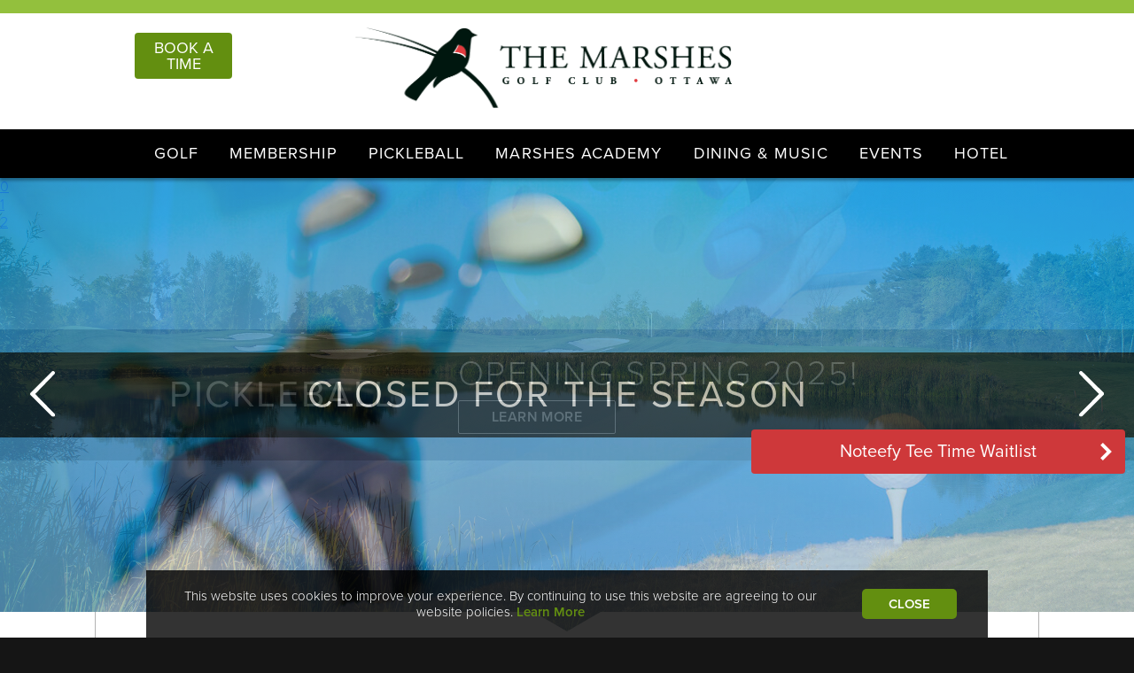

--- FILE ---
content_type: text/html; charset=UTF-8
request_url: https://www.marshesgolfclub.com/
body_size: 11831
content:
<!DOCTYPE html>
<html lang="en" dir="ltr" prefix="content: http://purl.org/rss/1.0/modules/content/  dc: http://purl.org/dc/terms/  foaf: http://xmlns.com/foaf/0.1/  og: http://ogp.me/ns#  rdfs: http://www.w3.org/2000/01/rdf-schema#  schema: http://schema.org/  sioc: http://rdfs.org/sioc/ns#  sioct: http://rdfs.org/sioc/types#  skos: http://www.w3.org/2004/02/skos/core#  xsd: http://www.w3.org/2001/XMLSchema# ">
  <head>
    <meta name="google-site-verification" content="v2OEOoqWfcLYJZqpsTTKn-Pf3Glkg9GgtGIXBqrNoUM" />
    <meta name="google-site-verification" content="rQ7wSXCEKEzNFkcfNCJ3CTzZAx2nfKW4yKJgLJKmGjc" />
    <meta charset="utf-8" />
<meta name="description" content="The Marshes Golf Club is Ottawa&#039;s premier public golf club. Discover our professionally designed golf courses including a 18-hole championship layout." />
<meta name="keywords" content="golf club, golf course" />
<link rel="shortlink" href="https://www.marshesgolfclub.com/node/118" />
<link rel="canonical" href="https://www.marshesgolfclub.com/node/118" />
<meta property="og:type" content="Article (inc blog)" />
<meta property="og:url" content="http://www.marshesgolfclub.com/node/118" />
<meta property="og:title" content="The Marshes Golf Club" />
<meta property="og:description" content="The Marshes Golf Club is Ottawa&#039;s premier public golf club. Discover our professionally designed golf courses including a 18-hole championship layout." />
<meta property="og:image" content="https://www.marshesgolfclub.com/sites/default/files/og_clubhouse.jpg" />
<meta property="og:image:alt" content="marshes golf course clubhouse" />
<meta property="og:updated_time" content="2025-12-02T14:32:31-05:00" />
<meta property="article:published_time" content="2017-11-29T11:13:30-05:00" />
<meta property="article:modified_time" content="2025-12-02T14:32:31-05:00" />
<meta name="twitter:card" content="summary" />
<meta name="twitter:title" content="WELCOME TO THE MARSHES" />
<meta name="twitter:description" content="As Ottawa&#039;s leading public golf club, experience a final design collaboration between Robert Trent Jones, Jr. and Sr. Our remarkable course combines the superior layout with the singular natural beauty of the Ottawa area.  The result is a space that holds the distinction of being home to PGA events, as well as a qualified wildlife sanctuary. It&#039;s this inspired mingling of the stunning sprawl of the natural world with our meticulously manicured course that’s made The Marshes more than a premier Ottawa golf destination." />
<meta name="twitter:url" content="http://www.marshesgolfclub.com/node/118" />
<meta name="twitter:image" content="https://www.marshesgolfclub.com/sites/default/files/og_clubhouse.jpg" />
<meta name="Generator" content="Drupal 9 (https://www.drupal.org)" />
<meta name="MobileOptimized" content="width" />
<meta name="HandheldFriendly" content="true" />
<meta name="viewport" content="width=device-width, initial-scale=1.0" />
<script type="application/ld+json">{
    "@context": "https://schema.org",
    "@graph": [
        {
            "@type": "Organization",
            "additionalType": "GolfCourse",
            "@id": "https://www.marshesgolfclub.com/",
            "url": "https://www.marshesgolfclub.com/",
            "name": "Marshes Golf Club",
            "telephone": "613-271-3370",
            "logo": {
                "@type": "ImageObject",
                "url": "https://www.marshesgolfclub.com/sites/default/files/fb-marshes.png"
            },
            "openingHoursSpecification": {
                "@type": "OpeningHoursSpecification",
                "dayOfWeek": [
                    "Monday",
                    "Tuesday",
                    "Wednesday",
                    "Thursday",
                    "Friday",
                    "Saturday",
                    "Sunday"
                ],
                "opens": [
                    "06:30:00",
                    "06:30:00",
                    "06:30:00",
                    "06:30:00",
                    "06:30:00",
                    "07:00:00",
                    "06:30:00"
                ],
                "closes": [
                    "19:00:00",
                    "19:00:00",
                    "19:00:00",
                    "19:00:00",
                    "19:00:00",
                    "21:00:00",
                    "19:00:00"
                ]
            },
            "address": {
                "@type": "PostalAddress",
                "streetAddress": "320 Terry Fox Drive",
                "addressLocality": "Ottawa",
                "addressRegion": "Ontario",
                "postalCode": "K2K 3L1",
                "addressCountry": "Canada"
            }
        }
    ]
}</script>
<link rel="icon" href="/sites/default/files/favicon.ico" type="image/vnd.microsoft.icon" />

    <title>The Marshes Golf Club | Ottawa&#039;s #1 Public Golf Course</title>
    <link rel="stylesheet" media="all" href="/core/themes/stable/css/system/components/ajax-progress.module.css?t4yu0t" />
<link rel="stylesheet" media="all" href="/core/themes/stable/css/system/components/align.module.css?t4yu0t" />
<link rel="stylesheet" media="all" href="/core/themes/stable/css/system/components/autocomplete-loading.module.css?t4yu0t" />
<link rel="stylesheet" media="all" href="/core/themes/stable/css/system/components/fieldgroup.module.css?t4yu0t" />
<link rel="stylesheet" media="all" href="/core/themes/stable/css/system/components/container-inline.module.css?t4yu0t" />
<link rel="stylesheet" media="all" href="/core/themes/stable/css/system/components/clearfix.module.css?t4yu0t" />
<link rel="stylesheet" media="all" href="/core/themes/stable/css/system/components/details.module.css?t4yu0t" />
<link rel="stylesheet" media="all" href="/core/themes/stable/css/system/components/hidden.module.css?t4yu0t" />
<link rel="stylesheet" media="all" href="/core/themes/stable/css/system/components/item-list.module.css?t4yu0t" />
<link rel="stylesheet" media="all" href="/core/themes/stable/css/system/components/js.module.css?t4yu0t" />
<link rel="stylesheet" media="all" href="/core/themes/stable/css/system/components/nowrap.module.css?t4yu0t" />
<link rel="stylesheet" media="all" href="/core/themes/stable/css/system/components/position-container.module.css?t4yu0t" />
<link rel="stylesheet" media="all" href="/core/themes/stable/css/system/components/progress.module.css?t4yu0t" />
<link rel="stylesheet" media="all" href="/core/themes/stable/css/system/components/reset-appearance.module.css?t4yu0t" />
<link rel="stylesheet" media="all" href="/core/themes/stable/css/system/components/resize.module.css?t4yu0t" />
<link rel="stylesheet" media="all" href="/core/themes/stable/css/system/components/sticky-header.module.css?t4yu0t" />
<link rel="stylesheet" media="all" href="/core/themes/stable/css/system/components/system-status-counter.css?t4yu0t" />
<link rel="stylesheet" media="all" href="/core/themes/stable/css/system/components/system-status-report-counters.css?t4yu0t" />
<link rel="stylesheet" media="all" href="/core/themes/stable/css/system/components/system-status-report-general-info.css?t4yu0t" />
<link rel="stylesheet" media="all" href="/core/themes/stable/css/system/components/tabledrag.module.css?t4yu0t" />
<link rel="stylesheet" media="all" href="/core/themes/stable/css/system/components/tablesort.module.css?t4yu0t" />
<link rel="stylesheet" media="all" href="/core/themes/stable/css/system/components/tree-child.module.css?t4yu0t" />
<link rel="stylesheet" media="all" href="/modules/jquery_ui/assets/vendor/jquery.ui/themes/base/core.css?t4yu0t" />
<link rel="stylesheet" media="all" href="/modules/jquery_ui/assets/vendor/jquery.ui/themes/base/datepicker.css?t4yu0t" />
<link rel="stylesheet" media="all" href="/modules/jquery_ui/assets/vendor/jquery.ui/themes/base/controlgroup.css?t4yu0t" />
<link rel="stylesheet" media="all" href="/modules/jquery_ui/assets/vendor/jquery.ui/themes/base/checkboxradio.css?t4yu0t" />
<link rel="stylesheet" media="all" href="/modules/jquery_ui/assets/vendor/jquery.ui/themes/base/button.css?t4yu0t" />
<link rel="stylesheet" media="all" href="/modules/jquery_ui/assets/vendor/jquery.ui/themes/base/draggable.css?t4yu0t" />
<link rel="stylesheet" media="all" href="/modules/jquery_ui/assets/vendor/jquery.ui/themes/base/resizable.css?t4yu0t" />
<link rel="stylesheet" media="all" href="/modules/jquery_ui/assets/vendor/jquery.ui/themes/base/dialog.css?t4yu0t" />
<link rel="stylesheet" media="all" href="/core/themes/stable/css/views/views.module.css?t4yu0t" />
<link rel="stylesheet" media="all" href="/modules/jquery_ui/assets/vendor/jquery.ui/themes/base/theme.css?t4yu0t" />
<link rel="stylesheet" media="all" href="/modules/paragraphs/css/paragraphs.unpublished.css?t4yu0t" />
<link rel="stylesheet" media="all" href="/core/themes/stable/css/core/assets/vendor/normalize-css/normalize.css?t4yu0t" />
<link rel="stylesheet" media="all" href="/core/themes/stable/css/core/normalize-fixes.css?t4yu0t" />
<link rel="stylesheet" media="all" href="/core/themes/classy/css/components/action-links.css?t4yu0t" />
<link rel="stylesheet" media="all" href="/core/themes/classy/css/components/breadcrumb.css?t4yu0t" />
<link rel="stylesheet" media="all" href="/core/themes/classy/css/components/button.css?t4yu0t" />
<link rel="stylesheet" media="all" href="/core/themes/classy/css/components/collapse-processed.css?t4yu0t" />
<link rel="stylesheet" media="all" href="/core/themes/classy/css/components/container-inline.css?t4yu0t" />
<link rel="stylesheet" media="all" href="/core/themes/classy/css/components/details.css?t4yu0t" />
<link rel="stylesheet" media="all" href="/core/themes/classy/css/components/exposed-filters.css?t4yu0t" />
<link rel="stylesheet" media="all" href="/core/themes/classy/css/components/field.css?t4yu0t" />
<link rel="stylesheet" media="all" href="/core/themes/classy/css/components/form.css?t4yu0t" />
<link rel="stylesheet" media="all" href="/core/themes/classy/css/components/icons.css?t4yu0t" />
<link rel="stylesheet" media="all" href="/core/themes/classy/css/components/inline-form.css?t4yu0t" />
<link rel="stylesheet" media="all" href="/core/themes/classy/css/components/item-list.css?t4yu0t" />
<link rel="stylesheet" media="all" href="/core/themes/classy/css/components/link.css?t4yu0t" />
<link rel="stylesheet" media="all" href="/core/themes/classy/css/components/links.css?t4yu0t" />
<link rel="stylesheet" media="all" href="/core/themes/classy/css/components/menu.css?t4yu0t" />
<link rel="stylesheet" media="all" href="/core/themes/classy/css/components/more-link.css?t4yu0t" />
<link rel="stylesheet" media="all" href="/core/themes/classy/css/components/pager.css?t4yu0t" />
<link rel="stylesheet" media="all" href="/core/themes/classy/css/components/tabledrag.css?t4yu0t" />
<link rel="stylesheet" media="all" href="/core/themes/classy/css/components/tableselect.css?t4yu0t" />
<link rel="stylesheet" media="all" href="/core/themes/classy/css/components/tablesort.css?t4yu0t" />
<link rel="stylesheet" media="all" href="/core/themes/classy/css/components/tabs.css?t4yu0t" />
<link rel="stylesheet" media="all" href="/core/themes/classy/css/components/textarea.css?t4yu0t" />
<link rel="stylesheet" media="all" href="/core/themes/classy/css/components/ui-dialog.css?t4yu0t" />
<link rel="stylesheet" media="all" href="/core/themes/classy/css/components/messages.css?t4yu0t" />
<link rel="stylesheet" media="all" href="/core/themes/classy/css/components/progress.css?t4yu0t" />
<link rel="stylesheet" media="all" href="/core/themes/classy/css/components/node.css?t4yu0t" />
<link rel="stylesheet" media="all" href="/themes/marshes/css/slick.css?t4yu0t" />
<link rel="stylesheet" media="all" href="/themes/marshes/css/slick-theme.css?t4yu0t" />
<link rel="stylesheet" media="all" href="/themes/marshes/css/magnific-popup.css?t4yu0t" />
<link rel="stylesheet" media="all" href="/themes/marshes/css/styles.css?t4yu0t" />
<link rel="stylesheet" media="all" href="//use.typekit.net/cqk3hzp.css" />

    <script type="application/json" data-drupal-selector="drupal-settings-json">{"path":{"baseUrl":"\/","scriptPath":null,"pathPrefix":"","currentPath":"node\/118","currentPathIsAdmin":false,"isFront":true,"currentLanguage":"en"},"pluralDelimiter":"\u0003","suppressDeprecationErrors":true,"ajaxPageState":{"libraries":"classy\/base,classy\/messages,classy\/node,core\/normalize,google_tag\/gtag,google_tag\/gtag.ajax,google_tag\/gtm,marshes\/global-styling,paragraphs\/drupal.paragraphs.unpublished,system\/base,views\/views.module","theme":"marshes","theme_token":null},"ajaxTrustedUrl":[],"gtm":{"tagId":null,"settings":{"data_layer":"dataLayer","include_environment":false},"tagIds":["GTM-5925NKZ"]},"gtag":{"tagId":"","consentMode":false,"otherIds":[],"events":[],"additionalConfigInfo":[]},"user":{"uid":0,"permissionsHash":"eee7cbfe9993fee6ec782f773cde25836db42ec4a5a59a1e3b54bebefb7ab2e7"}}</script>
<script src="/core/misc/drupalSettingsLoader.js?v=9.5.11"></script>
<script src="/modules/google_tag/js/gtm.js?t4yu0t"></script>
<script src="/modules/google_tag/js/gtag.js?t4yu0t"></script>

      <!-- Begin Constant Contact Active Forms --><script> var _ctct_m = "81bbac6e78afd92a15873b9b23f377a7"; </script><script id="signupScript" src="//static.ctctcdn.com/js/signup-form-widget/current/signup-form-widget.min.js" async defer></script><!-- End Constant Contact Active Forms -->
</head>
  <body class="node-118 path-frontpage page-node-type-homepage">
        <a href="#main-content" class="visually-hidden focusable skip-link">
      Skip to main content
    </a>
    <noscript><iframe src="https://www.googletagmanager.com/ns.html?id=GTM-5925NKZ"
                  height="0" width="0" style="display:none;visibility:hidden"></iframe></noscript>

      <div class="dialog-off-canvas-main-canvas" data-off-canvas-main-canvas>
    <script>var jQueryOnReadyCalls = [];</script>
<div class="layout-container">
  <header>
    <div id="topbar">
      <div class="contentwidth">
        <div id="mmButton"><span></span></div>
        <div id="logo">
            <div class="region region-header">
    <div id="block-marshes-branding" class="block block-system block-system-branding-block">
  
    
        <a href="/" rel="home" class="site-logo">
      <img src="/themes/marshes/logo.png" alt="Home" />
    </a>
      </div>
<div data-drupal-messages-fallback class="hidden"></div>

  </div>

        </div>
                  <div class="booknow"><a href="https://www.chronogolf.com/club/the-marshes-golf-club" target="_blank">BOOK A TIME</a></div>
              </div>
    </div>
    <div id="navigation">
      <div class="contentwidth">
          <div class="region region-nav">
    <nav role="navigation" aria-labelledby="block-marshes-main-menu-menu" id="block-marshes-main-menu" class="block block-menu navigation menu--main">
            
  <h2 class="visually-hidden" id="block-marshes-main-menu-menu">Main navigation</h2>
  

        
              <ul class="menu">
                    <li class="menu-item menu-item--expanded">
        <a href="/golf/the-marshes" class="golf" data-drupal-link-system-path="node/117">Golf</a>
                                <ul class="menu">
                    <li class="menu-item">
        <a href="/golf/the-marshes" data-drupal-link-system-path="node/117">The Marshes</a>
              </li>
                <li class="menu-item">
        <a href="/golf/marchwood" data-drupal-link-system-path="node/116">Marchwood</a>
              </li>
                <li class="menu-item">
        <a href="/golf/blackbird-falls" data-drupal-link-system-path="node/115">Blackbird Falls</a>
              </li>
                <li class="menu-item">
        <a href="/play/womens-league" target="_self" data-drupal-link-system-path="node/242">Women&#039;s League</a>
              </li>
                <li class="menu-item">
        <a href="/dress-code-policies" data-drupal-link-system-path="node/101">Dress Code &amp; Policies</a>
              </li>
        </ul>
  
              </li>
                <li class="menu-item">
        <a href="https://www.marshesgolfclub.com/play/memberships">MEMBERSHIP</a>
              </li>
                <li class="menu-item">
        <a href="/pickleball" data-drupal-link-system-path="node/348">Pickleball</a>
              </li>
                <li class="menu-item menu-item--expanded">
        <a href="/academy/marshes-pro-staff" data-drupal-link-system-path="node/267">Marshes Academy</a>
                                <ul class="menu">
                    <li class="menu-item">
        <a href="/juniors/summer-camps" data-drupal-link-system-path="node/106">Junior Camps</a>
              </li>
                <li class="menu-item">
        <a href="/academy/marshes-pro-staff" data-drupal-link-system-path="node/267">Marshes Indoor Academy</a>
              </li>
        </ul>
  
              </li>
                <li class="menu-item menu-item--expanded">
        <a href="/ironstone-grill" data-drupal-link-system-path="node/138">DINING &amp; MUSIC</a>
                                <ul class="menu">
                    <li class="menu-item">
        <a href="/ironstone-grill" data-drupal-link-system-path="node/138">Ironstone Grill</a>
              </li>
                <li class="menu-item">
        <a href="/live-music" data-drupal-link-system-path="node/104">Dueling Pianos</a>
              </li>
        </ul>
  
              </li>
                <li class="menu-item menu-item--expanded">
        <a href="/events/book" data-drupal-link-system-path="node/100">EVENTS</a>
                                <ul class="menu">
                    <li class="menu-item">
        <a href="/events/tournaments" data-drupal-link-system-path="node/96">Tournaments</a>
              </li>
                <li class="menu-item">
        <a href="/events/meetings" data-drupal-link-system-path="node/98">Meetings</a>
              </li>
                <li class="menu-item">
        <a href="/events/weddings" data-drupal-link-system-path="node/99">Weddings</a>
              </li>
                <li class="menu-item">
        <a href="/events/book" data-drupal-link-system-path="node/100">Social Events</a>
              </li>
        </ul>
  
              </li>
                <li class="menu-item menu-item--expanded">
        <a href="https://www.brookstreethotel.com/">Hotel</a>
                                <ul class="menu">
                    <li class="menu-item">
        <a href="https://www.brookstreethotel.com/hotel-packages/golf-vacation">Stay &amp; Play</a>
              </li>
                <li class="menu-item">
        <a href="https://www.brookstreethotel.com/">Brookstreet Hotel</a>
              </li>
        </ul>
  
              </li>
        </ul>
  


  </nav>

  </div>

      </div>
    </div>
    <div id="mobilemenu"></div>
  </header>

  
  

  

  

  

  <main role="main">

    <div id="main" class="layout-content">
        <div class="region region-content">
    <div class="views-element-container block block-views block-views-blockpromo-bar-block-1" id="block-views-block-promo-bar-block-1">
  
    
      <div><div class="view view-promo-bar view-id-promo_bar view-display-id-block_1 js-view-dom-id-21b8c9a18099af080a1369785fe73938e45b0509cef6846320d4e159c287fd92">
  
    
      
  
          </div>
</div>

  </div>
<div id="block-marshes-marshesskin-system-main" class="block block-system block-system-main-block">
  
    
      
<article data-history-node-id="118" role="article" about="/node/118" class="node node--type-homepage node--promoted node--view-mode-full">
    <div><div id="headerimgwrap" class="parallax" data-stellar-ratio="0.7">
    <div stle class="parallax" data-stellar-ratio="0.7">
        <style>
            #homeHeaderVid { display:none; }
            #homeHeaderImg { display:block; }
        </style>
        <div id="homeHeaderVid"><div class="embed-container"><div id="ytplayer"></div></div></div>
        <div id="homeHeaderImg" class="mobile">
                    <div class="headerimg">
                <img src="/sites/default/files/styles/header_slider/public/bigstock-Extreme-Golf-In-Winter-107899631%20%281%29.jpg?itok=Sdl04Rxo" class="mobile" />
                <div class="boxtext">
                    <div class="content table fullwidth cols2">
                        <div class="cell">
                            <h2>Closed for the season</h2>
                            <p></p>
                            <div class="button"><a href=""></a></div>
                        </div>
                    </div>
                </div>
            </div>
                    <div class="headerimg">
                <img src="/sites/default/files/styles/header_slider/public/marshes-hp-slider-pickleball.jpg?itok=A6cW-Oqs" class="mobile" />
                <div class="boxtext">
                    <div class="content table fullwidth cols2">
                        <div class="cell">
                            <h2>Pickleball</h2>
                            <p>Opening Spring 2025!</p>
                            <div class="button"><a href="/pickleball">Learn More</a></div>
                        </div>
                    </div>
                </div>
            </div>
                    <div class="headerimg">
                <img src="/sites/default/files/styles/header_slider/public/Duelling%20Pianos%201_3.jpg?itok=Y1ISAfZB" class="mobile" />
                <div class="boxtext">
                    <div class="content table fullwidth cols2">
                        <div class="cell">
                            <h2>Dueling Pianos</h2>
                            <p></p>
                            <div class="button"><a href="/live-music">Learn More</a></div>
                        </div>
                    </div>
                </div>
            </div>
                </div>
        <div id="slider">
                                                                                                                        <div id="slide1" class="slide parallax active" style="background-image:url(/sites/default/files/styles/header_home/public/bigstock-Extreme-Golf-In-Winter-107899631%20%281%29.jpg?itok=QEkdg6FN);margin-top: vw; top: -vw;" data-stellar-background-ratio="0.7">
                <div class="table middle fullwidth fullheight">
                    <div class="cell">
                        <div class="boxtext">
                            <div class="content table fullwidth cols2">
                                <div class="cell boxleft">
                                    <h2>Closed for the season</h2>
                                </div>
                                <div class="cell boxright">
                                    <h3></h3>
                                    <div class="button"><a href=""></a></div>
                                </div>
                            </div>
                        </div>
                    </div>
                </div>
            </div>
                                                                                                            <div id="slide2" class="slide parallax " style="background-image:url(/sites/default/files/styles/header_home/public/marshes-hp-slider-pickleball.jpg?itok=K912k8RF);margin-top: vw; top: -vw;" data-stellar-background-ratio="0.7">
                <div class="table middle fullwidth fullheight">
                    <div class="cell">
                        <div class="boxtext">
                            <div class="content table fullwidth cols2">
                                <div class="cell boxleft">
                                    <h2>Pickleball</h2>
                                </div>
                                <div class="cell boxright">
                                    <h3>Opening Spring 2025!</h3>
                                    <div class="button"><a href="/pickleball">Learn More</a></div>
                                </div>
                            </div>
                        </div>
                    </div>
                </div>
            </div>
                                                                                                            <div id="slide3" class="slide parallax " style="background-image:url(/sites/default/files/styles/header_home/public/Duelling%20Pianos%201_3.jpg?itok=04rLEtAv);margin-top: vw; top: -vw;" data-stellar-background-ratio="0.7">
                <div class="table middle fullwidth fullheight">
                    <div class="cell">
                        <div class="boxtext">
                            <div class="content table fullwidth cols2">
                                <div class="cell boxleft">
                                    <h2>Dueling Pianos</h2>
                                </div>
                                <div class="cell boxright">
                                    <h3></h3>
                                    <div class="button"><a href="/live-music">Learn More</a></div>
                                </div>
                            </div>
                        </div>
                    </div>
                </div>
            </div>
                        <div id="sliderprevious" class><a href="#"><img src="/themes/marshes/img/previous.svg"/></a></div>
            <div id="slidernext"><a href="#"><img src="/themes/marshes/img/next.svg"/></a></div>
        </div>
    </div>
</div></div>
    <div class="ordered">
        <div id="content">
            <a name="maincontent"></a>
            <div id="maincontent">
                <div class="bgl"></div>
                <div class="welcome">
                    <div class="welcomebox">
                                                    
                                                <h1 class="title" id="page-title"><span class="field field--name-title field--type-string field--label-hidden">WELCOME TO THE MARSHES</span>
</h1>
                        <div class="table fullwidth cellpad">
                            <div class="node__content cell maincontent">
                                
            <div class="clearfix text-formatted field field--name-body field--type-text-with-summary field--label-hidden field__item"><p><span style="color:#000000;">As Ottawa's leading public golf club, experience a</span>&nbsp;final design collaboration between Robert Trent Jones, Jr. and Sr.&nbsp;Our remarkable course combines the superior layout with the singular natural beauty of the Ottawa area. &nbsp;The result is a space that holds the distinction of being home to PGA events, as well as a qualified wildlife sanctuary. It's this inspired mingling of the stunning sprawl of the natural world with our meticulously manicured course that’s made The Marshes more than a premier Ottawa golf destination. We’re also an unforgettable venue for weddings, an invigorating place for conferences and the perfect spot to share a delicious meal with friends and family.</p>

<p class="viewmore">View <span class="closed">More</span><span class="open">Less</span></p>
<style type="text/css">.view-home-packages { display:none; }

<style type="text/css">#slider #slide1 .boxtext h2 {font-size:42px;}
#slider #slide1 .boxtext h2 {  font-size: 42px; }
#slider #slide1 .button {  display: none; }
#slider #slide2 .boxtext h2 {font-size:42px;}
#slider #slide2 .button { /*display:none;*/ }
#slider { top:0 !important; }
.parallax, .slide { background-position: center center !important; background-size: cover; transform: translate3d(0,0,0) !important; top: 0 !important; margin-top: 0 !important; }
#slider #sliderprevious, #slider #slidernext {
    margin-top: -38px;
}
#courses { display: none; }
@media (max-width: 780px) {
    .path-frontpage .headerimg .boxtext h2, #slider #slide2 .boxtext h2 {
        font-size:36px;
        letter-spacing:1px;
        font-weight: 400;
    }
    .path-frontpage .headerimg .boxtext .button a { font-weight:600; }
}
</style>
<script>document.querySelector('#slide5 .button a').target = "_blank";</script></div>
      
                            </div>
                            <div class="cell locationdetails">
                                
<ul class="field field--name-field-location-details field--type-entity-reference-revisions field--label-hidden field__items info">
                    <li class="field__item info-location">
            <img src="/themes/marshes/img/icon-location.svg"/>
            <strong>location</strong>
                                                                                                                                                                                                                                                    <a href="https://maps.google.com/maps?q=The Marshes Golf Club320 Terry Fox Drive, 
Ottawa, ON K2K 3L1" class="popup-gmaps" target="_blank">                                                                        
                        <span>The Marshes Golf Club</span>
                    
                        <span>320 Terry Fox Drive, 
</span>
                    
                        <span>Ottawa, ON K2K 3L1</span>
                    </a>
                    </li>
                    <li class="field__item info-book">
            <img src="/themes/marshes/img/icon-book.svg"/>
            <strong>PHONE NUMBER</strong>
                              <div class="paragraph paragraph--type--location-details paragraph--view-mode--default">
              <span>1-613-271-3530
</span>
    <span>1-800-417-8555</span>

      </div>

                    </li>
    </ul>

                                                                <ul class="social">
                                    <li class="facebook"><a href="https://www.facebook.com/marshesgolfclub/" target="_blank"><img src="/themes/marshes/img/social-facebook.svg" /></a></li>
                                    <li class="twitter"><a href="https://twitter.com/MarshesGolfClub" target="_blank"><img src="/themes/marshes/img/social-twitter.svg" /></a></li>
                                    <li class="tripadvisor"><a href="https://www.tripadvisor.ca/Attraction_Review-g11964688-d265597-Reviews-Marshes_Golf_Club-Kanata_Ottawa_Ontario.html" target="_blank"><img src="/themes/marshes/img/social-tripadvisor.svg" /></a></li>
                                    <li class="youtube"><a href="https://www.youtube.com/channel/UCyj9lBRUrXap0UrBRnj1Anw" target="_blank"><img src="/themes/marshes/img/social-youtube.svg" /></a></li>
                                    <li class="instagram"><a href="https://www.instagram.com/marshesgolfclub/" target="_blank"><img src="/themes/marshes/img/social-instagram.svg" /></a></li>
                                </ul>
                            </div>
                        </div>
                    </div>
                </div>
                <div class="bgr"></div>
            </div>
        </div>
        <div class="views-element-container"><div class="view view-home-packages view-id-home_packages view-display-id-block_1 js-view-dom-id-26c9b76a35277ae36de4c427f3530d5c98e11ded4a694625d3f0e6911b41e638">
  
    
      
  
          </div>
</div>


        <div id="todo" class="paragraph paragraph--type--todo paragraph--view-mode--default">
            <div class="contentwidth">
                                    
      <div class="field field--name-field-todo field--type-entity-reference-revisions field--label-hidden field__items">
              <div class="field__item">    <div class="paragraph ironstone-grill paragraph--type--to-do-item paragraph--view-mode--default">
                    <div class="todo" style="background-image:url(/sites/default/files/styles/todo_image/public/2020-07/nav-01-ironstone.jpg?itok=Qz0tBNkv);background-position:right -185px;">
                <div class="text">
                    <h3><span>IRONSTONE GRILL</span></h3>
                    
            <div class="clearfix text-formatted field field--name-field-body field--type-text-long field--label-hidden field__item"><p>Ironstone Grill serves up fresh and inspired dining amidst Ottawa’s premier public championship golf course and a thriving business community. Fresh, healthy and undeniably delicious food combined with a wonderfully inviting atmosphere make this a perfect place to just gather for the love of great food, family and friends.</p>
</div>
      
                    <p class="button"><a href="/ironstone-grill">Learn More</a></p>
                </div>
            </div>
            </div>
</div>
              <div class="field__item">    <div class="paragraph marshes-18-hole paragraph--type--to-do-item paragraph--view-mode--default">
                    <div class="todo" style="background-image:url(/sites/default/files/styles/todo_image/public/2020-07/nav-02-marshes.jpg?itok=igX7pcoD);background-position:right -130px;">
                <div class="text">
                    <h3><span>MARSHES 18 HOLE</span></h3>
                    
            <div class="clearfix text-formatted field field--name-field-body field--type-text-long field--label-hidden field__item"><p>Designed by Robert Trent Jones and set against the gorgeous Gatineau Hills, Marshes Golf Course is ideal for every type of player, from the consummate sandbagger to the golfer on-the-go. Featuring an 18 hole championship golf course, 9 hole PGA approved short-course and practise, here are the greens dreams are made of.</p>
</div>
      
                    <p class="button"><a href="/golf/the-marshes">Learn More</a></p>
                </div>
            </div>
            </div>
</div>
              <div class="field__item">    <div class="paragraph marchwood-9-hole paragraph--type--to-do-item paragraph--view-mode--default">
                    <div class="todo" style="background-image:url(/sites/default/files/styles/todo_image/public/2020-07/nav-03-marchwood.jpg?itok=5mleGyJ8);background-position:right -135px;">
                <div class="text">
                    <h3><span>MARCHWOOD 9 HOLE</span></h3>
                    
            <div class="clearfix text-formatted field field--name-field-body field--type-text-long field--label-hidden field__item"><p>Our European PGA-Approved 9-hole golf short course offers players the strategic challenges and scenic rewards of The Marshes Golf Course, but on a smaller scale. This makes The Marchwood perfect for players who are pressed for time or who want to hone their skills over less sprawling terrain.</p>
</div>
      
                    <p class="button"><a href="/golf/marchwood">Learn More</a></p>
                </div>
            </div>
            </div>
</div>
              <div class="field__item">    <div class="paragraph winter-golf-academy paragraph--type--to-do-item paragraph--view-mode--default">
                    <div class="todo" style="background-image:url(/sites/default/files/styles/todo_image/public/2020-07/nav-04-academy.jpg?itok=oceHZ_-u);background-position:right -125px;">
                <div class="text">
                    <h3><span>WINTER GOLF ACADEMY</span></h3>
                    
            <div class="clearfix text-formatted field field--name-field-body field--type-text-long field--label-hidden field__item"><p>Located inside The Marshes Clubhouse! Our Golf Academy offers you indoor practice throughout the winter months! Two Practice Bays, Trackman, BodiTrak Pressure Mapping, 3D Motion Capture, Perfection Putting Platform and more.</p>
</div>
      
                    <p class="button"><a href="/academy/winter-golf-academy">Learn More</a></p>
                </div>
            </div>
            </div>
</div>
              <div class="field__item">    <div class="paragraph blackbird-falls paragraph--type--to-do-item paragraph--view-mode--default">
                    <div class="todo" style="background-image:url(/sites/default/files/styles/todo_image/public/2020-07/nav-05-blackbird.jpg?itok=3eeol09d);background-position:right -140px;">
                <div class="text">
                    <h3><span>BLACKBIRD FALLS</span></h3>
                    
            <div class="clearfix text-formatted field field--name-field-body field--type-text-long field--label-hidden field__item"><p>Look no further for the finest mini putt in Ottawa. Designed for fun and excitement, kids and adults can put their golfing skills to the test - and develop some new ones. Blackbird Falls offers bunkers and water hazards, just like a full-size course, but on a smaller scale. This is the course to try when good times are the name of your game.</p>
</div>
      
                    <p class="button"><a href="/golf/blackbird-falls">Learn More</a></p>
                </div>
            </div>
            </div>
</div>
              <div class="field__item">    <div class="paragraph pickleball paragraph--type--to-do-item paragraph--view-mode--default">
                    <div class="todo" style="background-image:url(/sites/default/files/styles/todo_image/public/2024-10/marshes-hp-accordion-nav.png?itok=aACtWrX4);background-position:right -140px;">
                <div class="text">
                    <h3><span>Pickleball</span></h3>
                    
            <div class="clearfix text-formatted field field--name-field-body field--type-text-long field--label-hidden field__item"><p>Introducing Ottawa’s newest Pickleball &amp; Tennis Courts – Opening Spring 2025!</p>
</div>
      
                    <p class="button"><a href="/pickleball">Learn More</a></p>
                </div>
            </div>
            </div>
</div>
          </div>
  
                            </div>
        </div>


        <div id="courses">
            <div class="contentwidth">
                                    <h2>
            <div class="field field--name-field-featured-title field--type-string field--label-hidden field__item">Explore our facilities/courses</div>
      </h2>
                    <div class="field field--name-field-buckets field--type-entity-reference-revisions field--label-hidden flex field__items">
                                                        <figure>
                
            <div class="field field--name-field-image field--type-image field--label-hidden field__item">  <img src="/sites/default/files/styles/featured_bucket/public/featured-marshes.jpg?itok=JwcBEx69" width="455" height="360" alt="" loading="lazy" typeof="foaf:Image" class="image-style-featured-bucket" />


</div>
      
                <figcaption>
                    <div class="caption">
                        <h3>
            <div class="field field--name-field-title field--type-string field--label-hidden field__item">Marshes</div>
      </h3>
                        <p>
            <div class="clearfix text-formatted field field--name-field-text field--type-text-long field--label-hidden field__item"><p>18-Hole Championship Robert Trent Jones Designed Course</p>
</div>
      </p>
                        <span class="button">
                            <a href="/golf/the-marshes">LEARN MORE</a>
                        </span>
                    </div>
                </figcaption>
            </figure>
        
                                                        <figure>
                
            <div class="field field--name-field-image field--type-image field--label-hidden field__item">  <img src="/sites/default/files/styles/featured_bucket/public/featured-marchwood.jpg?itok=Fe96QyMG" width="455" height="360" alt="" loading="lazy" typeof="foaf:Image" class="image-style-featured-bucket" />


</div>
      
                <figcaption>
                    <div class="caption">
                        <h3>
            <div class="field field--name-field-title field--type-string field--label-hidden field__item">Marchwood</div>
      </h3>
                        <p>
            <div class="clearfix text-formatted field field--name-field-text field--type-text-long field--label-hidden field__item"><p>9-Hole Short Course, Designed for Golfers by Golfers</p>
</div>
      </p>
                        <span class="button">
                            <a href="/golf/marchwood">LEARN MORE</a>
                        </span>
                    </div>
                </figcaption>
            </figure>
        
                                                        <figure>
                
            <div class="field field--name-field-image field--type-image field--label-hidden field__item">  <img src="/sites/default/files/styles/featured_bucket/public/featured-blackbird-falls.jpg?itok=SAUR5XpR" width="455" height="360" alt="" loading="lazy" typeof="foaf:Image" class="image-style-featured-bucket" />


</div>
      
                <figcaption>
                    <div class="caption">
                        <h3>
            <div class="field field--name-field-title field--type-string field--label-hidden field__item">Blackbird Falls</div>
      </h3>
                        <p>
            <div class="clearfix text-formatted field field--name-field-text field--type-text-long field--label-hidden field__item"><p>18-Hole Putting Course Perfect for Kids &amp; Family</p>
</div>
      </p>
                        <span class="button">
                            <a href="/golf/blackbird-falls">LEARN MORE</a>
                        </span>
                    </div>
                </figcaption>
            </figure>
        
    </div>

                                                    
            <div class="clearfix text-formatted field field--name-field-featured-text-area field--type-text-long field--label-hidden field__item"><ul class="morepromos mobile">
<!--<li><a href="/clubhouse/ironstone-grill">Ironstone Grill</a></li>//-->
<li><a href="/play/promotions">Golf Promotions</a></li>
<!--<li><a href="/juniors/junior-development-centre">Junior Programs</a></li>//-->
</ul></div>
      
                            </div>
        </div>


                    <div id="highlight" class="" style="background-image:url(/sites/default/files/styles/parallax/public/Golf-In-Winter_0_1.jpg?itok=Xup2pfOY);background-position:center center;">
                <div class="table middle fullwidth fullheight">
                    <div class="cell">
                        <div class="boxtext">
                            <div class="content">
                                <div class="contentwidth">
                                    
            <div class="clearfix text-formatted field field--name-field-tour-text-area field--type-text-long field--label-hidden field__item"><style>
#slider { top:75px; }
#slider .slide { background-size:120%; }
#slider .cols2 .cell {  width: auto; }
.page-node-type-homepage #todo { background-color: #eeece4; }
#todo .field__item:nth-child(4) { display: none; }
#highlight { display:none; }
</style>
<h2>WINTER GOLF ACADEMY</h2>
<p>Our Golf Academy offers you indoor practice throughout the winter months (December 1st until April 30, 2022)! Two Practice Bays with Trackman, BodiTrak Pressure Mapping, MySwing 3D Motion Capture, SAM Puttlab and more.</p>
<p class="links"><a href="/academy/winter-golf-academy">FIND OUT MORE</a></p></div>
      
                                </div>
                            </div>
                        </div>
                    </div>
                </div>
            </div>
        
        <div id="signup" data-quickedit-entity-id="block_content/5" class="contextual-region block block-block-content block-block-content3408b09b-a29e-4077-b5a0-91a82678ff0f">
            <div class="contentwidth">
                <div class="flex pad">
                    <div class="flex-item signupform">
                        
            <div class="clearfix text-formatted field field--name-body field--type-text-with-summary field--label-hidden field__item"><h3>BECOME A MARSHES EMAIL MEMBER</h3>
<p>Sign up for our eNewsletters today to be the first to know about latest specials, promotions, contests and updates.</p>
<form id="pre-signup">
    <div class="button">
        <a id="sf-submit" href="#sf-form" class="noscroll">Sign Up</a>
    </div>
</form></div>
      
                    </div>
                </div>
            </div>
        </div>


    </div>
</article>
  </div>
<div id="block-chronogolfwidget" class="block block-block-content block-block-content1dd0f053-7433-47ca-8885-036b996ccb97">
  
    
      
            <div class="clearfix text-formatted field field--name-body field--type-text-with-summary field--label-hidden field__item"><!-- Start / Chronogolf Widgets -->
  <div class="chrono-bookingbutton"></div>
  <script>
    window.chronogolfSettings = {
    "clubId" : 73,
    "locale" : "en-US"
    };
    // Optional
    window.chronogolfTheme = {
    "color"  : "#dd9933"
    };
  </script>
  <script>
    !function(d,i){if(!d.getElementById(i)){var s=d.createElement("script");
    s.id=i,s.src="https://cdn2.chronogolf.com/widgets/v2";
    var r=d.getElementsByTagName("script")[0];
    r.parentNode.insertBefore(s,r)}}(document,"chronogolf-js");
  </script>
<!-- End / Chronogolf Widgets --> </div>
      
  </div>
<div class="views-element-container block block-views block-views-blockhome-modal-block-1" id="block-views-block-home-modal-block-1">
  
    
      <div><div class="view view-home-modal view-id-home_modal view-display-id-block_1 js-view-dom-id-194ce0cb32fc2003d5e83959b7172365f4c9a573da516f68c59445e56c71ec36">
  
    
      
  
          </div>
</div>

  </div>
<div id="block-noteefywidget" class="block block-block-content block-block-content73282202-06ad-400e-961e-db40f0ceb60b">
  
    
      
            <div class="clearfix text-formatted field field--name-body field--type-text-with-summary field--label-hidden field__item"><a id="noteefy-widget" href="https://marshesgolfclub.noteefy.app/" target="_blank">Noteefy Tee Time Waitlist</a>
<style>
#noteefy-widget { display:flex; position:fixed; bottom:105px; right:10px; width: 33%; min-width: 400px; height:50px; background-color: #ce383a !important; justify-content:center; align-items:center; color:white; text-decoration:none; z-index: 999999; border-radius:4px; font-size:20px; font-weight:500; }
body.cookie-visible #noteefy-widget { bottom:185px; }
#noteefy-widget::after { content:''; position:absolute; top:15px; transform:rotate(180deg); right:15px; background-image:url('sites/default/files/arrow-left.svg'); background-size:contain; background-repeat:no-repeat; height:20px; width:20px; }
@media (max-width: 767px) {
#noteefy-widget { bottom:135px; right:50%; transform:translateX(50%); min-width:unset; width:300px; }
#noteefy-widget::after { right:10px; }
}
@media (max-width: 380px) {
body.cookie-visible #noteefy-widget { bottom:150px; }
}
</style></div>
      
  </div>

  </div>

    </div>
    
    
  </main>

</div>
  <footer role="contentinfo">
        <div class="region region-footer">
    <div id="block-footerlogoblock" class="block block-block-content block-block-content24534c17-a9cc-4121-bd5a-5dc1cadb2b82">
  
    
      
            <div class="clearfix text-formatted field field--name-body field--type-text-with-summary field--label-hidden field__item"><div class="logo"><a href="/"><img alt="" data-entity-type="" data-entity-uuid="" src="/themes/marshes/img/logo-footer.svg" /></a></div>
</div>
      
  </div>
<div id="block-footercopyrightblock" class="block block-block-content block-block-content976b0f64-b7bb-4d40-8eec-a2248cd4d38f">
  
    
      
            <div class="clearfix text-formatted field field--name-body field--type-text-with-summary field--label-hidden field__item"><div class="phone"><a href="tel:613-271-3370" style="color: #b4a676;text-decoration:none;">613-271-3370</a></div>
<div class="localphone"></div>
<ul class="social">
	<li class="facebook"><a href="https://www.facebook.com/marshesgolfclub/" target="_blank"><img alt="" data-entity-type="" data-entity-uuid="" src="/themes/marshes/img/social-facebook-white.svg" /></a></li>
	<li class="twitter"><a href=" https://twitter.com/MarshesGolfClub" target="_blank"><img alt="" data-entity-type="" data-entity-uuid="" src="/themes/marshes/img/social-twitter-white.svg" /></a></li>
	<li class="tripadvisor"><a href="https://www.tripadvisor.ca/Attraction_Review-g11964688-d265597-Reviews-Marshes_Golf_Club-Kanata_Ottawa_Ontario.html" target="_blank"><img alt="" data-entity-type="" data-entity-uuid="" src="/themes/marshes/img/social-tripadvisor-white.svg" /></a></li>
	<li class="youtube"><a href="https://www.youtube.com/channel/UCyj9lBRUrXap0UrBRnj1Anw" target="_blank"><img alt="" data-entity-type="" data-entity-uuid="" src="/themes/marshes/img/social-youtube-white.svg" /></a></li>
	<li class="instagram"><a href="https://www.instagram.com/marshesgolfclub/" target="_blank"><img alt="" data-entity-type="" data-entity-uuid="" src="/themes/marshes/img/social-instagram-white.svg" /></a></li>
</ul>

<p class="copyright">© 2025 marshesgolfclub.com<br />
320 Terry Fox Drive, Ottawa, ON K2K 3L1</p>

<p class="footerlinks"><a href="/privacy">privacy policy</a> | <a href="/about-us" target="_blank">AODA</a></p>
<style>
header #topbar .booknow { right: auto; left: 32px; top: 22px; }
@media (max-width: 780px){
header #topbar .booknow { top: 38px; left: auto; right: 1px; }
.fixed header #topbar .booknow { top: 22px; }
}
</style></div>
      
  </div>
<nav role="navigation" aria-labelledby="block-footermenu-menu" id="block-footermenu" class="block block-menu navigation menu--menu-footer-menu">
            
  <h2 class="visually-hidden" id="block-footermenu-menu">Footer Menu</h2>
  

        
              <ul class="menu">
                    <li class="menu-item">
        <a href="https://www.marshesgolfclub.com/form/contact">CONTACT US</a>
              </li>
                <li class="menu-item">
        <a href="/about-us" data-drupal-link-system-path="node/103">ABOUT US</a>
              </li>
                <li class="menu-item">
        <a href="/careers" data-drupal-link-system-path="node/178">CAREERS</a>
              </li>
                <li class="menu-item">
        <a href="https://brookstreet.enjovia.com/">GIFT CARDS</a>
              </li>
        </ul>
  


  </nav>
<div id="block-cookiesfooter" class="block block-block-content block-block-contentbdd8c475-35e7-4ba5-8652-d94b8490c2b7">
  
    
      
            <div class="clearfix text-formatted field field--name-body field--type-text-with-summary field--label-hidden field__item"><style>
#cookies-footer {position:fixed; bottom:0; left:50%; transform:translate(-50%, 0); background-color:rgba(0,0,0,0.8); display:table; width:100%; max-width:950px;  padding-top:20px; padding-bottom:20px; z-indeX: 5000; font-size: 15px; display:none;}
#cookies-footer .container {width:100%; display:flex; justify-content-center;}
#cookies-footer .container .cookies-text {    flex: 1 1 auto;    color: white;    vertical-align: middle;    max-width: 800px; padding: 0 35px;}
#cookies-footer .container .cookies-text a {color:rgb(99,143,16); text-decoration:none;     font-weight: 600;}
#cookies-footer .container .cookies-text a:hover {text-decoration:underline; cursor:pointer;}
#cookies-footer .container .cookies-close {     flex: 0 0 auto; vertical-align: middle;    max-width: 125px;    margin-left: auto;    margin-right: 35px;   margin-top: auto;    margin-bottom: auto;} 
#cookies-footer .container .cookies-close a {     background-color: rgb(99,143,16);    color: white;    font-weight: 600;    text-transform: uppercase;    text-decoration: none;    padding: 8px 30px;    border-radius: 5px;  display:inline-block;} 

@media(max-width:900px) {
  #cookies-footer {padding:20px 20px;}
  #cookies-footer .container .cookies-close {margin-right:0;}
}

@media(max-width:500px) {
  #cookies-footer {font-size:12px;}
  #cookies-footer .container .cookies-text { text-align:left; padding:0 10px}
}

@media(max-width:380px) {
  #cookies-footer {font-size:11px; padding:10px;}
  #cookies-footer .container .cookies-close a {padding:8px 20px;}
}


</style>
<div id="cookies-footer">
  <div class="container">
    <div class="cookies-text">This website uses cookies to improve your experience. By continuing to use this website are agreeing to our website policies. <a href="/privacy" target="_blank">Learn More</a></div>
    <div class="cookies-close"><a href="javascript:void(0);">Close</a></div>
  </div>
</div>

<script>
jQueryOnReadyCalls.push(function(){
  if(typeof jQuery.cookie === "function")
  {
    displayCookiedFooter();
  }
  else
  {
    setTimeout(function(){
	  displayCookiedFooter()
	}, 1000);
  }
});
var displayCookiedFooter = function() {
  if (jQuery.cookie('close-cookie') != 1) {
    jQuery('#cookies-footer').show();
    jQuery('body').addClass('cookie-visible');
  } 

  jQuery('#cookies-footer .cookies-close').on('click', 'a', function(e) {
    e.preventDefault();
    e.stopPropagation();
    jQuery('#cookies-footer').slideToggle();
    jQuery('body').removeClass('cookie-visible');

    var expiry_date = new Date();
    var days = 30; 
    expiry_date.setTime(expiry_date.getTime() + ( days*24*60* 60 * 1000));
    jQuery.cookie('close-cookie',1,{expires:expiry_date});
  })
};
</script></div>
      
  </div>
<div id="block-signupform" class="block block-block-content block-block-content5fda1ff8-828e-4d9f-b737-5ce70872c9ab">
  
    
      
            <div class="clearfix text-formatted field field--name-body field--type-text-with-summary field--label-hidden field__item"><div id="sf-form" class="mfp-hide">
    <!-- Begin Constant Contact Active Forms -->
    <script> var _ctct_m = "81bbac6e78afd92a15873b9b23f377a7"; </script>
<script>
jQueryOnReadyCalls.push(function(){
var head = document.getElementsByTagName('head')[0];
var script = document.createElement('script');
script.type = 'text/javascript';
script.src = "//static.ctctcdn.com/js/signup-form-widget/current/signup-form-widget.min.js";
head.appendChild(script);
});
</script>
    <!-- End Constant Contact Active Forms -->
    <!-- Begin Constant Contact Inline Form Code -->
    <div class="ctct-inline-form" data-form-id="3a172a0c-bc02-4af6-99c4-a990caf83279"></div>
    <!-- End Constant Contact Inline Form Code -->
</div></div>
      
  </div>

  </div>

  </footer>

  </div>

    
    <script src="/core/assets/vendor/jquery/jquery.min.js?v=3.6.3"></script>
<script src="/core/misc/polyfills/nodelist.foreach.js?v=9.5.11"></script>
<script src="/core/misc/polyfills/element.matches.js?v=9.5.11"></script>
<script src="/core/misc/polyfills/object.assign.js?v=9.5.11"></script>
<script src="/core/assets/vendor/css-escape/css.escape.js?v=1.5.1"></script>
<script src="/core/assets/vendor/es6-promise/es6-promise.auto.min.js?v=4.2.8"></script>
<script src="/core/assets/vendor/once/once.min.js?v=1.0.1"></script>
<script src="/core/assets/vendor/jquery-once/jquery.once.min.js?v=2.2.3"></script>
<script src="/core/misc/drupal.js?v=9.5.11"></script>
<script src="/core/misc/drupal.init.js?v=9.5.11"></script>
<script src="/modules/jquery_ui/assets/vendor/jquery.ui/ui/version-min.js?v=1.13.2"></script>
<script src="/modules/jquery_ui/assets/vendor/jquery.ui/ui/keycode-min.js?v=1.13.2"></script>
<script src="/modules/jquery_ui/assets/vendor/jquery.ui/ui/widgets/datepicker-min.js?v=1.13.2"></script>
<script src="/modules/jquery_ui/assets/vendor/jquery.ui/ui/widget-min.js?v=1.13.2"></script>
<script src="/modules/jquery_ui/assets/vendor/jquery.ui/ui/widgets/controlgroup-min.js?v=1.13.2"></script>
<script src="/modules/jquery_ui/assets/vendor/jquery.ui/ui/form-min.js?v=1.13.2"></script>
<script src="/modules/jquery_ui/assets/vendor/jquery.ui/ui/form-reset-mixin-min.js?v=1.13.2"></script>
<script src="/modules/jquery_ui/assets/vendor/jquery.ui/ui/labels-min.js?v=1.13.2"></script>
<script src="/modules/jquery_ui/assets/vendor/jquery.ui/ui/widgets/checkboxradio-min.js?v=1.13.2"></script>
<script src="/modules/jquery_ui/assets/vendor/jquery.ui/ui/widgets/button-min.js?v=1.13.2"></script>
<script src="/modules/jquery_ui/assets/vendor/jquery.ui/ui/ie-min.js?v=1.13.2"></script>
<script src="/modules/jquery_ui/assets/vendor/jquery.ui/ui/widgets/mouse-min.js?v=1.13.2"></script>
<script src="/modules/jquery_ui/assets/vendor/jquery.ui/ui/data-min.js?v=1.13.2"></script>
<script src="/modules/jquery_ui/assets/vendor/jquery.ui/ui/plugin-min.js?v=1.13.2"></script>
<script src="/modules/jquery_ui/assets/vendor/jquery.ui/ui/safe-active-element-min.js?v=1.13.2"></script>
<script src="/modules/jquery_ui/assets/vendor/jquery.ui/ui/safe-blur-min.js?v=1.13.2"></script>
<script src="/modules/jquery_ui/assets/vendor/jquery.ui/ui/scroll-parent-min.js?v=1.13.2"></script>
<script src="/modules/jquery_ui/assets/vendor/jquery.ui/ui/widgets/draggable-min.js?v=1.13.2"></script>
<script src="/modules/jquery_ui/assets/vendor/jquery.ui/ui/disable-selection-min.js?v=1.13.2"></script>
<script src="/modules/jquery_ui/assets/vendor/jquery.ui/ui/widgets/resizable-min.js?v=1.13.2"></script>
<script src="/modules/jquery_ui/assets/vendor/jquery.ui/ui/focusable-min.js?v=1.13.2"></script>
<script src="/modules/jquery_ui/assets/vendor/jquery.ui/ui/position-min.js?v=1.13.2"></script>
<script src="/modules/jquery_ui/assets/vendor/jquery.ui/ui/tabbable-min.js?v=1.13.2"></script>
<script src="/modules/jquery_ui/assets/vendor/jquery.ui/ui/unique-id-min.js?v=1.13.2"></script>
<script src="/modules/jquery_ui/assets/vendor/jquery.ui/ui/widgets/dialog-min.js?v=1.13.2"></script>
<script src="/modules/jquery_ui/assets/vendor/jquery.ui/ui/jquery-var-for-color-min.js?v=1.13.2"></script>
<script src="/modules/jquery_ui/assets/vendor/jquery.ui/ui/vendor/jquery-color/jquery.color-min.js?v=1.13.2"></script>
<script src="/modules/jquery_ui/assets/vendor/jquery.ui/ui/effect-min.js?v=1.13.2"></script>
<script src="/core/assets/vendor/tabbable/index.umd.min.js?v=5.3.3"></script>
<script src="/core/misc/progress.js?v=9.5.11"></script>
<script src="/core/misc/jquery.once.bc.js?v=9.5.11"></script>
<script src="/core/assets/vendor/loadjs/loadjs.min.js?v=4.2.0"></script>
<script src="/core/misc/ajax.js?v=9.5.11"></script>
<script src="/core/themes/stable/js/ajax.js?v=9.5.11"></script>
<script src="/modules/jquery_ui/assets/vendor/jquery.ui/ui/effects/effect-slide-min.js?v=1.13.2"></script>
<script src="/core/assets/vendor/js-cookie/js.cookie.min.js?v=3.0.1"></script>
<script src="/core/misc/jquery.cookie.shim.js?v=9.5.11"></script>
<script src="/themes/marshes/js/modernizr.js?t4yu0t"></script>
<script src="/themes/marshes/js/jquery.stellar.min.js?t4yu0t"></script>
<script src="/themes/marshes/js/jquery.hoverIntent.js?t4yu0t"></script>
<script src="/themes/marshes/js/slick.min.js?t4yu0t"></script>
<script src="/themes/marshes/js/jquery.magnific-popup.min.js?t4yu0t"></script>
<script src="/themes/marshes/js/packery.pkgd.min.js?t4yu0t"></script>
<script src="/themes/marshes/js/jquery.appear.js?t4yu0t"></script>
<script src="/themes/marshes/js/jquery.timer.js?t4yu0t"></script>
<script src="/themes/marshes/js/slider.js?t4yu0t"></script>
<script src="/themes/marshes/js/javascript.js?t4yu0t"></script>
<script src="/modules/google_tag/js/gtag.ajax.js?t4yu0t"></script>

  <script defer src="https://static.cloudflareinsights.com/beacon.min.js/vcd15cbe7772f49c399c6a5babf22c1241717689176015" integrity="sha512-ZpsOmlRQV6y907TI0dKBHq9Md29nnaEIPlkf84rnaERnq6zvWvPUqr2ft8M1aS28oN72PdrCzSjY4U6VaAw1EQ==" data-cf-beacon='{"version":"2024.11.0","token":"2d3c82b654794e03ade60a89781bdf7f","r":1,"server_timing":{"name":{"cfCacheStatus":true,"cfEdge":true,"cfExtPri":true,"cfL4":true,"cfOrigin":true,"cfSpeedBrain":true},"location_startswith":null}}' crossorigin="anonymous"></script>
</body>
</html>


--- FILE ---
content_type: text/html; charset=utf-8
request_url: https://www.google.com/recaptcha/api2/anchor?ar=1&k=6LfHrSkUAAAAAPnKk5cT6JuKlKPzbwyTYuO8--Vr&co=aHR0cHM6Ly93d3cubWFyc2hlc2dvbGZjbHViLmNvbTo0NDM.&hl=en&v=7gg7H51Q-naNfhmCP3_R47ho&size=invisible&anchor-ms=20000&execute-ms=15000&cb=ptptxcwwjc66
body_size: 49146
content:
<!DOCTYPE HTML><html dir="ltr" lang="en"><head><meta http-equiv="Content-Type" content="text/html; charset=UTF-8">
<meta http-equiv="X-UA-Compatible" content="IE=edge">
<title>reCAPTCHA</title>
<style type="text/css">
/* cyrillic-ext */
@font-face {
  font-family: 'Roboto';
  font-style: normal;
  font-weight: 400;
  font-stretch: 100%;
  src: url(//fonts.gstatic.com/s/roboto/v48/KFO7CnqEu92Fr1ME7kSn66aGLdTylUAMa3GUBHMdazTgWw.woff2) format('woff2');
  unicode-range: U+0460-052F, U+1C80-1C8A, U+20B4, U+2DE0-2DFF, U+A640-A69F, U+FE2E-FE2F;
}
/* cyrillic */
@font-face {
  font-family: 'Roboto';
  font-style: normal;
  font-weight: 400;
  font-stretch: 100%;
  src: url(//fonts.gstatic.com/s/roboto/v48/KFO7CnqEu92Fr1ME7kSn66aGLdTylUAMa3iUBHMdazTgWw.woff2) format('woff2');
  unicode-range: U+0301, U+0400-045F, U+0490-0491, U+04B0-04B1, U+2116;
}
/* greek-ext */
@font-face {
  font-family: 'Roboto';
  font-style: normal;
  font-weight: 400;
  font-stretch: 100%;
  src: url(//fonts.gstatic.com/s/roboto/v48/KFO7CnqEu92Fr1ME7kSn66aGLdTylUAMa3CUBHMdazTgWw.woff2) format('woff2');
  unicode-range: U+1F00-1FFF;
}
/* greek */
@font-face {
  font-family: 'Roboto';
  font-style: normal;
  font-weight: 400;
  font-stretch: 100%;
  src: url(//fonts.gstatic.com/s/roboto/v48/KFO7CnqEu92Fr1ME7kSn66aGLdTylUAMa3-UBHMdazTgWw.woff2) format('woff2');
  unicode-range: U+0370-0377, U+037A-037F, U+0384-038A, U+038C, U+038E-03A1, U+03A3-03FF;
}
/* math */
@font-face {
  font-family: 'Roboto';
  font-style: normal;
  font-weight: 400;
  font-stretch: 100%;
  src: url(//fonts.gstatic.com/s/roboto/v48/KFO7CnqEu92Fr1ME7kSn66aGLdTylUAMawCUBHMdazTgWw.woff2) format('woff2');
  unicode-range: U+0302-0303, U+0305, U+0307-0308, U+0310, U+0312, U+0315, U+031A, U+0326-0327, U+032C, U+032F-0330, U+0332-0333, U+0338, U+033A, U+0346, U+034D, U+0391-03A1, U+03A3-03A9, U+03B1-03C9, U+03D1, U+03D5-03D6, U+03F0-03F1, U+03F4-03F5, U+2016-2017, U+2034-2038, U+203C, U+2040, U+2043, U+2047, U+2050, U+2057, U+205F, U+2070-2071, U+2074-208E, U+2090-209C, U+20D0-20DC, U+20E1, U+20E5-20EF, U+2100-2112, U+2114-2115, U+2117-2121, U+2123-214F, U+2190, U+2192, U+2194-21AE, U+21B0-21E5, U+21F1-21F2, U+21F4-2211, U+2213-2214, U+2216-22FF, U+2308-230B, U+2310, U+2319, U+231C-2321, U+2336-237A, U+237C, U+2395, U+239B-23B7, U+23D0, U+23DC-23E1, U+2474-2475, U+25AF, U+25B3, U+25B7, U+25BD, U+25C1, U+25CA, U+25CC, U+25FB, U+266D-266F, U+27C0-27FF, U+2900-2AFF, U+2B0E-2B11, U+2B30-2B4C, U+2BFE, U+3030, U+FF5B, U+FF5D, U+1D400-1D7FF, U+1EE00-1EEFF;
}
/* symbols */
@font-face {
  font-family: 'Roboto';
  font-style: normal;
  font-weight: 400;
  font-stretch: 100%;
  src: url(//fonts.gstatic.com/s/roboto/v48/KFO7CnqEu92Fr1ME7kSn66aGLdTylUAMaxKUBHMdazTgWw.woff2) format('woff2');
  unicode-range: U+0001-000C, U+000E-001F, U+007F-009F, U+20DD-20E0, U+20E2-20E4, U+2150-218F, U+2190, U+2192, U+2194-2199, U+21AF, U+21E6-21F0, U+21F3, U+2218-2219, U+2299, U+22C4-22C6, U+2300-243F, U+2440-244A, U+2460-24FF, U+25A0-27BF, U+2800-28FF, U+2921-2922, U+2981, U+29BF, U+29EB, U+2B00-2BFF, U+4DC0-4DFF, U+FFF9-FFFB, U+10140-1018E, U+10190-1019C, U+101A0, U+101D0-101FD, U+102E0-102FB, U+10E60-10E7E, U+1D2C0-1D2D3, U+1D2E0-1D37F, U+1F000-1F0FF, U+1F100-1F1AD, U+1F1E6-1F1FF, U+1F30D-1F30F, U+1F315, U+1F31C, U+1F31E, U+1F320-1F32C, U+1F336, U+1F378, U+1F37D, U+1F382, U+1F393-1F39F, U+1F3A7-1F3A8, U+1F3AC-1F3AF, U+1F3C2, U+1F3C4-1F3C6, U+1F3CA-1F3CE, U+1F3D4-1F3E0, U+1F3ED, U+1F3F1-1F3F3, U+1F3F5-1F3F7, U+1F408, U+1F415, U+1F41F, U+1F426, U+1F43F, U+1F441-1F442, U+1F444, U+1F446-1F449, U+1F44C-1F44E, U+1F453, U+1F46A, U+1F47D, U+1F4A3, U+1F4B0, U+1F4B3, U+1F4B9, U+1F4BB, U+1F4BF, U+1F4C8-1F4CB, U+1F4D6, U+1F4DA, U+1F4DF, U+1F4E3-1F4E6, U+1F4EA-1F4ED, U+1F4F7, U+1F4F9-1F4FB, U+1F4FD-1F4FE, U+1F503, U+1F507-1F50B, U+1F50D, U+1F512-1F513, U+1F53E-1F54A, U+1F54F-1F5FA, U+1F610, U+1F650-1F67F, U+1F687, U+1F68D, U+1F691, U+1F694, U+1F698, U+1F6AD, U+1F6B2, U+1F6B9-1F6BA, U+1F6BC, U+1F6C6-1F6CF, U+1F6D3-1F6D7, U+1F6E0-1F6EA, U+1F6F0-1F6F3, U+1F6F7-1F6FC, U+1F700-1F7FF, U+1F800-1F80B, U+1F810-1F847, U+1F850-1F859, U+1F860-1F887, U+1F890-1F8AD, U+1F8B0-1F8BB, U+1F8C0-1F8C1, U+1F900-1F90B, U+1F93B, U+1F946, U+1F984, U+1F996, U+1F9E9, U+1FA00-1FA6F, U+1FA70-1FA7C, U+1FA80-1FA89, U+1FA8F-1FAC6, U+1FACE-1FADC, U+1FADF-1FAE9, U+1FAF0-1FAF8, U+1FB00-1FBFF;
}
/* vietnamese */
@font-face {
  font-family: 'Roboto';
  font-style: normal;
  font-weight: 400;
  font-stretch: 100%;
  src: url(//fonts.gstatic.com/s/roboto/v48/KFO7CnqEu92Fr1ME7kSn66aGLdTylUAMa3OUBHMdazTgWw.woff2) format('woff2');
  unicode-range: U+0102-0103, U+0110-0111, U+0128-0129, U+0168-0169, U+01A0-01A1, U+01AF-01B0, U+0300-0301, U+0303-0304, U+0308-0309, U+0323, U+0329, U+1EA0-1EF9, U+20AB;
}
/* latin-ext */
@font-face {
  font-family: 'Roboto';
  font-style: normal;
  font-weight: 400;
  font-stretch: 100%;
  src: url(//fonts.gstatic.com/s/roboto/v48/KFO7CnqEu92Fr1ME7kSn66aGLdTylUAMa3KUBHMdazTgWw.woff2) format('woff2');
  unicode-range: U+0100-02BA, U+02BD-02C5, U+02C7-02CC, U+02CE-02D7, U+02DD-02FF, U+0304, U+0308, U+0329, U+1D00-1DBF, U+1E00-1E9F, U+1EF2-1EFF, U+2020, U+20A0-20AB, U+20AD-20C0, U+2113, U+2C60-2C7F, U+A720-A7FF;
}
/* latin */
@font-face {
  font-family: 'Roboto';
  font-style: normal;
  font-weight: 400;
  font-stretch: 100%;
  src: url(//fonts.gstatic.com/s/roboto/v48/KFO7CnqEu92Fr1ME7kSn66aGLdTylUAMa3yUBHMdazQ.woff2) format('woff2');
  unicode-range: U+0000-00FF, U+0131, U+0152-0153, U+02BB-02BC, U+02C6, U+02DA, U+02DC, U+0304, U+0308, U+0329, U+2000-206F, U+20AC, U+2122, U+2191, U+2193, U+2212, U+2215, U+FEFF, U+FFFD;
}
/* cyrillic-ext */
@font-face {
  font-family: 'Roboto';
  font-style: normal;
  font-weight: 500;
  font-stretch: 100%;
  src: url(//fonts.gstatic.com/s/roboto/v48/KFO7CnqEu92Fr1ME7kSn66aGLdTylUAMa3GUBHMdazTgWw.woff2) format('woff2');
  unicode-range: U+0460-052F, U+1C80-1C8A, U+20B4, U+2DE0-2DFF, U+A640-A69F, U+FE2E-FE2F;
}
/* cyrillic */
@font-face {
  font-family: 'Roboto';
  font-style: normal;
  font-weight: 500;
  font-stretch: 100%;
  src: url(//fonts.gstatic.com/s/roboto/v48/KFO7CnqEu92Fr1ME7kSn66aGLdTylUAMa3iUBHMdazTgWw.woff2) format('woff2');
  unicode-range: U+0301, U+0400-045F, U+0490-0491, U+04B0-04B1, U+2116;
}
/* greek-ext */
@font-face {
  font-family: 'Roboto';
  font-style: normal;
  font-weight: 500;
  font-stretch: 100%;
  src: url(//fonts.gstatic.com/s/roboto/v48/KFO7CnqEu92Fr1ME7kSn66aGLdTylUAMa3CUBHMdazTgWw.woff2) format('woff2');
  unicode-range: U+1F00-1FFF;
}
/* greek */
@font-face {
  font-family: 'Roboto';
  font-style: normal;
  font-weight: 500;
  font-stretch: 100%;
  src: url(//fonts.gstatic.com/s/roboto/v48/KFO7CnqEu92Fr1ME7kSn66aGLdTylUAMa3-UBHMdazTgWw.woff2) format('woff2');
  unicode-range: U+0370-0377, U+037A-037F, U+0384-038A, U+038C, U+038E-03A1, U+03A3-03FF;
}
/* math */
@font-face {
  font-family: 'Roboto';
  font-style: normal;
  font-weight: 500;
  font-stretch: 100%;
  src: url(//fonts.gstatic.com/s/roboto/v48/KFO7CnqEu92Fr1ME7kSn66aGLdTylUAMawCUBHMdazTgWw.woff2) format('woff2');
  unicode-range: U+0302-0303, U+0305, U+0307-0308, U+0310, U+0312, U+0315, U+031A, U+0326-0327, U+032C, U+032F-0330, U+0332-0333, U+0338, U+033A, U+0346, U+034D, U+0391-03A1, U+03A3-03A9, U+03B1-03C9, U+03D1, U+03D5-03D6, U+03F0-03F1, U+03F4-03F5, U+2016-2017, U+2034-2038, U+203C, U+2040, U+2043, U+2047, U+2050, U+2057, U+205F, U+2070-2071, U+2074-208E, U+2090-209C, U+20D0-20DC, U+20E1, U+20E5-20EF, U+2100-2112, U+2114-2115, U+2117-2121, U+2123-214F, U+2190, U+2192, U+2194-21AE, U+21B0-21E5, U+21F1-21F2, U+21F4-2211, U+2213-2214, U+2216-22FF, U+2308-230B, U+2310, U+2319, U+231C-2321, U+2336-237A, U+237C, U+2395, U+239B-23B7, U+23D0, U+23DC-23E1, U+2474-2475, U+25AF, U+25B3, U+25B7, U+25BD, U+25C1, U+25CA, U+25CC, U+25FB, U+266D-266F, U+27C0-27FF, U+2900-2AFF, U+2B0E-2B11, U+2B30-2B4C, U+2BFE, U+3030, U+FF5B, U+FF5D, U+1D400-1D7FF, U+1EE00-1EEFF;
}
/* symbols */
@font-face {
  font-family: 'Roboto';
  font-style: normal;
  font-weight: 500;
  font-stretch: 100%;
  src: url(//fonts.gstatic.com/s/roboto/v48/KFO7CnqEu92Fr1ME7kSn66aGLdTylUAMaxKUBHMdazTgWw.woff2) format('woff2');
  unicode-range: U+0001-000C, U+000E-001F, U+007F-009F, U+20DD-20E0, U+20E2-20E4, U+2150-218F, U+2190, U+2192, U+2194-2199, U+21AF, U+21E6-21F0, U+21F3, U+2218-2219, U+2299, U+22C4-22C6, U+2300-243F, U+2440-244A, U+2460-24FF, U+25A0-27BF, U+2800-28FF, U+2921-2922, U+2981, U+29BF, U+29EB, U+2B00-2BFF, U+4DC0-4DFF, U+FFF9-FFFB, U+10140-1018E, U+10190-1019C, U+101A0, U+101D0-101FD, U+102E0-102FB, U+10E60-10E7E, U+1D2C0-1D2D3, U+1D2E0-1D37F, U+1F000-1F0FF, U+1F100-1F1AD, U+1F1E6-1F1FF, U+1F30D-1F30F, U+1F315, U+1F31C, U+1F31E, U+1F320-1F32C, U+1F336, U+1F378, U+1F37D, U+1F382, U+1F393-1F39F, U+1F3A7-1F3A8, U+1F3AC-1F3AF, U+1F3C2, U+1F3C4-1F3C6, U+1F3CA-1F3CE, U+1F3D4-1F3E0, U+1F3ED, U+1F3F1-1F3F3, U+1F3F5-1F3F7, U+1F408, U+1F415, U+1F41F, U+1F426, U+1F43F, U+1F441-1F442, U+1F444, U+1F446-1F449, U+1F44C-1F44E, U+1F453, U+1F46A, U+1F47D, U+1F4A3, U+1F4B0, U+1F4B3, U+1F4B9, U+1F4BB, U+1F4BF, U+1F4C8-1F4CB, U+1F4D6, U+1F4DA, U+1F4DF, U+1F4E3-1F4E6, U+1F4EA-1F4ED, U+1F4F7, U+1F4F9-1F4FB, U+1F4FD-1F4FE, U+1F503, U+1F507-1F50B, U+1F50D, U+1F512-1F513, U+1F53E-1F54A, U+1F54F-1F5FA, U+1F610, U+1F650-1F67F, U+1F687, U+1F68D, U+1F691, U+1F694, U+1F698, U+1F6AD, U+1F6B2, U+1F6B9-1F6BA, U+1F6BC, U+1F6C6-1F6CF, U+1F6D3-1F6D7, U+1F6E0-1F6EA, U+1F6F0-1F6F3, U+1F6F7-1F6FC, U+1F700-1F7FF, U+1F800-1F80B, U+1F810-1F847, U+1F850-1F859, U+1F860-1F887, U+1F890-1F8AD, U+1F8B0-1F8BB, U+1F8C0-1F8C1, U+1F900-1F90B, U+1F93B, U+1F946, U+1F984, U+1F996, U+1F9E9, U+1FA00-1FA6F, U+1FA70-1FA7C, U+1FA80-1FA89, U+1FA8F-1FAC6, U+1FACE-1FADC, U+1FADF-1FAE9, U+1FAF0-1FAF8, U+1FB00-1FBFF;
}
/* vietnamese */
@font-face {
  font-family: 'Roboto';
  font-style: normal;
  font-weight: 500;
  font-stretch: 100%;
  src: url(//fonts.gstatic.com/s/roboto/v48/KFO7CnqEu92Fr1ME7kSn66aGLdTylUAMa3OUBHMdazTgWw.woff2) format('woff2');
  unicode-range: U+0102-0103, U+0110-0111, U+0128-0129, U+0168-0169, U+01A0-01A1, U+01AF-01B0, U+0300-0301, U+0303-0304, U+0308-0309, U+0323, U+0329, U+1EA0-1EF9, U+20AB;
}
/* latin-ext */
@font-face {
  font-family: 'Roboto';
  font-style: normal;
  font-weight: 500;
  font-stretch: 100%;
  src: url(//fonts.gstatic.com/s/roboto/v48/KFO7CnqEu92Fr1ME7kSn66aGLdTylUAMa3KUBHMdazTgWw.woff2) format('woff2');
  unicode-range: U+0100-02BA, U+02BD-02C5, U+02C7-02CC, U+02CE-02D7, U+02DD-02FF, U+0304, U+0308, U+0329, U+1D00-1DBF, U+1E00-1E9F, U+1EF2-1EFF, U+2020, U+20A0-20AB, U+20AD-20C0, U+2113, U+2C60-2C7F, U+A720-A7FF;
}
/* latin */
@font-face {
  font-family: 'Roboto';
  font-style: normal;
  font-weight: 500;
  font-stretch: 100%;
  src: url(//fonts.gstatic.com/s/roboto/v48/KFO7CnqEu92Fr1ME7kSn66aGLdTylUAMa3yUBHMdazQ.woff2) format('woff2');
  unicode-range: U+0000-00FF, U+0131, U+0152-0153, U+02BB-02BC, U+02C6, U+02DA, U+02DC, U+0304, U+0308, U+0329, U+2000-206F, U+20AC, U+2122, U+2191, U+2193, U+2212, U+2215, U+FEFF, U+FFFD;
}
/* cyrillic-ext */
@font-face {
  font-family: 'Roboto';
  font-style: normal;
  font-weight: 900;
  font-stretch: 100%;
  src: url(//fonts.gstatic.com/s/roboto/v48/KFO7CnqEu92Fr1ME7kSn66aGLdTylUAMa3GUBHMdazTgWw.woff2) format('woff2');
  unicode-range: U+0460-052F, U+1C80-1C8A, U+20B4, U+2DE0-2DFF, U+A640-A69F, U+FE2E-FE2F;
}
/* cyrillic */
@font-face {
  font-family: 'Roboto';
  font-style: normal;
  font-weight: 900;
  font-stretch: 100%;
  src: url(//fonts.gstatic.com/s/roboto/v48/KFO7CnqEu92Fr1ME7kSn66aGLdTylUAMa3iUBHMdazTgWw.woff2) format('woff2');
  unicode-range: U+0301, U+0400-045F, U+0490-0491, U+04B0-04B1, U+2116;
}
/* greek-ext */
@font-face {
  font-family: 'Roboto';
  font-style: normal;
  font-weight: 900;
  font-stretch: 100%;
  src: url(//fonts.gstatic.com/s/roboto/v48/KFO7CnqEu92Fr1ME7kSn66aGLdTylUAMa3CUBHMdazTgWw.woff2) format('woff2');
  unicode-range: U+1F00-1FFF;
}
/* greek */
@font-face {
  font-family: 'Roboto';
  font-style: normal;
  font-weight: 900;
  font-stretch: 100%;
  src: url(//fonts.gstatic.com/s/roboto/v48/KFO7CnqEu92Fr1ME7kSn66aGLdTylUAMa3-UBHMdazTgWw.woff2) format('woff2');
  unicode-range: U+0370-0377, U+037A-037F, U+0384-038A, U+038C, U+038E-03A1, U+03A3-03FF;
}
/* math */
@font-face {
  font-family: 'Roboto';
  font-style: normal;
  font-weight: 900;
  font-stretch: 100%;
  src: url(//fonts.gstatic.com/s/roboto/v48/KFO7CnqEu92Fr1ME7kSn66aGLdTylUAMawCUBHMdazTgWw.woff2) format('woff2');
  unicode-range: U+0302-0303, U+0305, U+0307-0308, U+0310, U+0312, U+0315, U+031A, U+0326-0327, U+032C, U+032F-0330, U+0332-0333, U+0338, U+033A, U+0346, U+034D, U+0391-03A1, U+03A3-03A9, U+03B1-03C9, U+03D1, U+03D5-03D6, U+03F0-03F1, U+03F4-03F5, U+2016-2017, U+2034-2038, U+203C, U+2040, U+2043, U+2047, U+2050, U+2057, U+205F, U+2070-2071, U+2074-208E, U+2090-209C, U+20D0-20DC, U+20E1, U+20E5-20EF, U+2100-2112, U+2114-2115, U+2117-2121, U+2123-214F, U+2190, U+2192, U+2194-21AE, U+21B0-21E5, U+21F1-21F2, U+21F4-2211, U+2213-2214, U+2216-22FF, U+2308-230B, U+2310, U+2319, U+231C-2321, U+2336-237A, U+237C, U+2395, U+239B-23B7, U+23D0, U+23DC-23E1, U+2474-2475, U+25AF, U+25B3, U+25B7, U+25BD, U+25C1, U+25CA, U+25CC, U+25FB, U+266D-266F, U+27C0-27FF, U+2900-2AFF, U+2B0E-2B11, U+2B30-2B4C, U+2BFE, U+3030, U+FF5B, U+FF5D, U+1D400-1D7FF, U+1EE00-1EEFF;
}
/* symbols */
@font-face {
  font-family: 'Roboto';
  font-style: normal;
  font-weight: 900;
  font-stretch: 100%;
  src: url(//fonts.gstatic.com/s/roboto/v48/KFO7CnqEu92Fr1ME7kSn66aGLdTylUAMaxKUBHMdazTgWw.woff2) format('woff2');
  unicode-range: U+0001-000C, U+000E-001F, U+007F-009F, U+20DD-20E0, U+20E2-20E4, U+2150-218F, U+2190, U+2192, U+2194-2199, U+21AF, U+21E6-21F0, U+21F3, U+2218-2219, U+2299, U+22C4-22C6, U+2300-243F, U+2440-244A, U+2460-24FF, U+25A0-27BF, U+2800-28FF, U+2921-2922, U+2981, U+29BF, U+29EB, U+2B00-2BFF, U+4DC0-4DFF, U+FFF9-FFFB, U+10140-1018E, U+10190-1019C, U+101A0, U+101D0-101FD, U+102E0-102FB, U+10E60-10E7E, U+1D2C0-1D2D3, U+1D2E0-1D37F, U+1F000-1F0FF, U+1F100-1F1AD, U+1F1E6-1F1FF, U+1F30D-1F30F, U+1F315, U+1F31C, U+1F31E, U+1F320-1F32C, U+1F336, U+1F378, U+1F37D, U+1F382, U+1F393-1F39F, U+1F3A7-1F3A8, U+1F3AC-1F3AF, U+1F3C2, U+1F3C4-1F3C6, U+1F3CA-1F3CE, U+1F3D4-1F3E0, U+1F3ED, U+1F3F1-1F3F3, U+1F3F5-1F3F7, U+1F408, U+1F415, U+1F41F, U+1F426, U+1F43F, U+1F441-1F442, U+1F444, U+1F446-1F449, U+1F44C-1F44E, U+1F453, U+1F46A, U+1F47D, U+1F4A3, U+1F4B0, U+1F4B3, U+1F4B9, U+1F4BB, U+1F4BF, U+1F4C8-1F4CB, U+1F4D6, U+1F4DA, U+1F4DF, U+1F4E3-1F4E6, U+1F4EA-1F4ED, U+1F4F7, U+1F4F9-1F4FB, U+1F4FD-1F4FE, U+1F503, U+1F507-1F50B, U+1F50D, U+1F512-1F513, U+1F53E-1F54A, U+1F54F-1F5FA, U+1F610, U+1F650-1F67F, U+1F687, U+1F68D, U+1F691, U+1F694, U+1F698, U+1F6AD, U+1F6B2, U+1F6B9-1F6BA, U+1F6BC, U+1F6C6-1F6CF, U+1F6D3-1F6D7, U+1F6E0-1F6EA, U+1F6F0-1F6F3, U+1F6F7-1F6FC, U+1F700-1F7FF, U+1F800-1F80B, U+1F810-1F847, U+1F850-1F859, U+1F860-1F887, U+1F890-1F8AD, U+1F8B0-1F8BB, U+1F8C0-1F8C1, U+1F900-1F90B, U+1F93B, U+1F946, U+1F984, U+1F996, U+1F9E9, U+1FA00-1FA6F, U+1FA70-1FA7C, U+1FA80-1FA89, U+1FA8F-1FAC6, U+1FACE-1FADC, U+1FADF-1FAE9, U+1FAF0-1FAF8, U+1FB00-1FBFF;
}
/* vietnamese */
@font-face {
  font-family: 'Roboto';
  font-style: normal;
  font-weight: 900;
  font-stretch: 100%;
  src: url(//fonts.gstatic.com/s/roboto/v48/KFO7CnqEu92Fr1ME7kSn66aGLdTylUAMa3OUBHMdazTgWw.woff2) format('woff2');
  unicode-range: U+0102-0103, U+0110-0111, U+0128-0129, U+0168-0169, U+01A0-01A1, U+01AF-01B0, U+0300-0301, U+0303-0304, U+0308-0309, U+0323, U+0329, U+1EA0-1EF9, U+20AB;
}
/* latin-ext */
@font-face {
  font-family: 'Roboto';
  font-style: normal;
  font-weight: 900;
  font-stretch: 100%;
  src: url(//fonts.gstatic.com/s/roboto/v48/KFO7CnqEu92Fr1ME7kSn66aGLdTylUAMa3KUBHMdazTgWw.woff2) format('woff2');
  unicode-range: U+0100-02BA, U+02BD-02C5, U+02C7-02CC, U+02CE-02D7, U+02DD-02FF, U+0304, U+0308, U+0329, U+1D00-1DBF, U+1E00-1E9F, U+1EF2-1EFF, U+2020, U+20A0-20AB, U+20AD-20C0, U+2113, U+2C60-2C7F, U+A720-A7FF;
}
/* latin */
@font-face {
  font-family: 'Roboto';
  font-style: normal;
  font-weight: 900;
  font-stretch: 100%;
  src: url(//fonts.gstatic.com/s/roboto/v48/KFO7CnqEu92Fr1ME7kSn66aGLdTylUAMa3yUBHMdazQ.woff2) format('woff2');
  unicode-range: U+0000-00FF, U+0131, U+0152-0153, U+02BB-02BC, U+02C6, U+02DA, U+02DC, U+0304, U+0308, U+0329, U+2000-206F, U+20AC, U+2122, U+2191, U+2193, U+2212, U+2215, U+FEFF, U+FFFD;
}

</style>
<link rel="stylesheet" type="text/css" href="https://www.gstatic.com/recaptcha/releases/7gg7H51Q-naNfhmCP3_R47ho/styles__ltr.css">
<script nonce="WRFomXL-3M41n4C8ktmveA" type="text/javascript">window['__recaptcha_api'] = 'https://www.google.com/recaptcha/api2/';</script>
<script type="text/javascript" src="https://www.gstatic.com/recaptcha/releases/7gg7H51Q-naNfhmCP3_R47ho/recaptcha__en.js" nonce="WRFomXL-3M41n4C8ktmveA">
      
    </script></head>
<body><div id="rc-anchor-alert" class="rc-anchor-alert"></div>
<input type="hidden" id="recaptcha-token" value="[base64]">
<script type="text/javascript" nonce="WRFomXL-3M41n4C8ktmveA">
      recaptcha.anchor.Main.init("[\x22ainput\x22,[\x22bgdata\x22,\x22\x22,\[base64]/[base64]/[base64]/[base64]/ODU6NzksKFIuUF89RixSKSksUi51KSksUi5TKS5wdXNoKFtQZyx0LFg/[base64]/[base64]/[base64]/[base64]/bmV3IE5bd10oUFswXSk6Vz09Mj9uZXcgTlt3XShQWzBdLFBbMV0pOlc9PTM/bmV3IE5bd10oUFswXSxQWzFdLFBbMl0pOlc9PTQ/[base64]/[base64]/[base64]/[base64]/[base64]/[base64]\\u003d\\u003d\x22,\[base64]\x22,\x22wpXChMKaSzLDgsOBw4cVw77DnsKaw5dgS0LDtMKPIwHCl8KOwq50URZPw7NEFMOnw5DCqsO4H1QKwoQRdsOGwr1tCRZQw6ZpSk3DssKpaA/DhmMgScOLwrrCj8Otw53DqMO0w6Nsw5nDh8K2woxCw57Dv8Ozwo7Cg8O/RhgGw5bCkMOxw4bDrTwfHAdww5/DvMOuBH/Dim/[base64]/CnEzCt8KsCH3DksOZKUhbV0cBJ8KfwqfDpXXCp8O2w53DsG/DmcOieQfDhwBEwol/w75awoLCjsKcwowKBMKFewfCgj/ChhbChhDDi00rw4/DqcKIJCI3w4cZbMO7wp40c8O6f3h3RsOaM8OVTcOgwoDCjFvCukg+LMOkJRjCrMKQwobDr09mwqptLcOoI8OPw4XDgQB8w7/Dsm5Ww5bCuMKiwqDDn8OUwq3CjWnDoDZXw6DCkxHCs8K0KFgRw7DDvsKLLkTCt8KZw5UjM1rDrkfChMKhwqLCnjs/wqPCjgzCusOhw6EwwoAXw4LDgA0OO8KPw6jDn0IJC8OPU8KFOR7Dv8K8VjzCh8Knw7M7wqIkIxHCu8ObwrMvc8Ohwr4vbsOdVcOgCMOoPSZhw5EFwpFiw7HDl2vDjAHCosOPwqvChcKhOsK3w7/CphnDn8O8QcOXY2UrGy4gJMKRwovCqBwJw7TCrEnCoDLCght/wpnDhcKCw6djCGstw7bClEHDnMKvHFw+w5pUf8KRw4A2wrJxw5TDhFHDgHFMw4UzwoM5w5XDj8O5wpXDl8KOw6ANKcKCw43CsT7DisOFV0PCtUPCj8O9ESPCg8K5alrCuMOtwp0JIDoWwpzDqHA7YsOHScOSwqfChSPCmcKfY8Oywp/DpRlnCTbCoxvDqMKIwqdCwqjCr8OQwqLDvx7DosKcw5TClC43wq3CsCHDk8KHPyMNCT/Du8OMdivDsMKTwrcKw7PCjkoHw65sw67CsB/[base64]/Cp3XDtkzDu0QOWHM+by3CncKrW3J3w6fCgsKJw6V1L8OCwoRsYjbCiFYqw7jCsMO2wqDDhFErOjrCpkhRw6wgNMOEwrDCowjDqcO4w7Mbwoo5w4lSw7hQwp/Dh8O7w5bCjsOkdcKlw6F3w6XCgCUoKMO1KsKew7/CtMKgw5nDosKjIsKvw4bClx96w6xKwr1rVCnDqXTDkBNJeTBRwo5UA8O2GMKiw5tjIMKpFcOxSgoJw4DCq8OZw6fDgU7DlArDokZpw5hmwrBxwozCpAZDwrnCuT8/HcKrw6E1w4/[base64]/CvjzDrHsLwp8iIXUFE8KPwplSG1oQeyPCkw3CmcKgFMKdd3vCnT41w7RXw6vCmUd8w5wLOi/ChMKew7Bxw7XCucOUZFoEwqrDt8KFw7QCK8O5w6hYw53DpsOIwoUHw5tNwoPCm8ORa13Dnx7CscOAQEZRwr1/BWjDlsOrA8O6w4Jzw5gew5LDs8KGwohMwo/ClsOSwrTDlU56VgjCgsKRwoXDqUp9w6howrjCkEB5wo7CvRDDisKqw6Bbw7XDm8Oswpsue8OBHMO/wonCu8K1wpF2CHgsw5gFw63CtDrDkQ4IZj9OEk/CqMKVf8OqwqdjIcOTTcK8YyhQZ8OQdRxVwrZCwoYVY8KxCMOnwojClHPCsSMcGcO8wpXDsAEkXMKXFcOQWlolw5fDucOYEGnDlcKsw6Icdh3Dq8K8w59Le8KfQCDDqWVfwo1awozDisO1fcO/woDCtcKNwofCkEp2w7bCqMK+PybDp8Omw71EBcK2OhcyAMK8UMOTw4LDnVcDE8OgVcObw6/CsDDChsO/XMODDhLCvcKcDMKjw5UnZC4we8K9EsO9w4DClcKGwp9HdMKjX8OUw4Zgw4TDv8KwNWDDrwkWwqZhLXJZw53DugvCh8O0SUdGwoUkFH7DuMOcwonCrcOOwofCiMKOwr/DtQUywrLCoWLClMKQwqUgQxHDosOMwrXCtcKFwpdhwrHDhzkEd2zDqTvCqnQgREPDjg8pwrbCiFIhDMOjLFxFVMKQwq/DsMOsw5TDnV87ScKUG8KWFsO+w6UDBMKyOcOoworDu0rCjcOSwqJlwrXCgBcmIlHCosO6woFwOGY6w5R5wq46TcKTwoXCnGccw7obMwnDl8Kzw7NKw4XDucKYQMO9TiZfNSp/V8OPwrzCgcK3XzJJw40/w6zDgsOCw5EJw7bDli8Cw6nCqh3CrXfCtsKuwokBwrvCscOjw6ABwoHDu8OCw7XDlcOWQcOqbUbDrVY4wrzCm8KGwoRUwr/[base64]/Cn8KLwobDtsKHwpvDo8K1wqBIeMOqw4bCh8OLw68/TDbDtXgtVWs1w5gpw5tEwqzCuGfDu31ENCXDqcO8eWnCoi3Dg8KwMQfCt8OHw6vDo8KAD0Y0CCBvZMK/w40XCDvCq2Vfw6PDmUFKw6NzwofCqsOYPsO6wovDi8KmBHvCqsOoAsKOwpdPwoTDsMKUHUvDr0M6wpvDk0YDFsO7ZV8ww4DDisO2wo/Dt8KWXy3Cg2wOA8OcJcK5QcOzw4o4JTDDj8Otw6LCpcOMwofCiMOLw4UOCcK+wq/DmsOvdCXCmsKUO8Ozw4R6w53CnsOcwrVjE8OHHsKXwoYRw6vCh8K2dCXDt8KDw4HCvlcFw5JFZMKvwrtuf27DgMKJAElGw4vCvW5AwrrDpHjChArCjDLCkCNqwo3DjsKuwrrDrcOUwoU+Y8OvO8OgYcOFSH/CkMOjdD88w5DChlc4wqBAAycsY3wWw6TDlcO0wqjDi8OowqZuwoNIUwUuw5tEfUzDiMKdw57CmcK4w4HDnj/Dt08mw5fChsOQJMOkOgbDhVbCmnzCucKWGBktRjbCol/CsMO2wqlBE39+w6PDjSA6WFnCtCLDrQ8KZx3ChMKqc8OfSREWw5ZrD8Kyw7A1THQNT8O2w7LCh8KfFU5+w4/Du8KPEVoWTcO5D8OVLhPCn3A3woTDlMKEw4sILxXCksOzJ8KUP1/[base64]/[base64]/Dl8OdwpvDnEIFZcO8w4LDgMKhMMO1GcOeeik5w6IVw5/CjsK7w5PCo8O2NcOvwppLwrsrYMO4wpvDlmFvbMOCMMOzwo96VGjCnXbDmVLClVbDrcK4w7p4w6rDrcO8w7tjHTnChwbCpRwpw7Y3dkPCtn7Cp8Knw6xxHkQBw53CsMKzw4fCpMOdNS8MwplWwqtkXCZwf8ObdBjDhcK2w6nDosKTw4HDlcKEwoLDpi7CgMOpSR/[base64]/Dq8O8w7DDhxw3XcOPGBzClMOeD8KzaEjDpMO2woIOHMOhcsK2w6AGdcOTNcKdw4Mow59pwpvDv8OLw4/CnRfDt8KJw50vFMOzM8OeRcKfdT3Dg8OJThFrbTMFwotNwrLDlcOxwqoEwp3CohgBw6fCj8O/wobDksOswqXCmcKuJMKJFcK1amsVesOkGMKwJcKJw70Iwo5zUyAzd8Krw5Ywe8OJw6DDpMO3w6A9Og3ClcOgIsOJwqjDnEnDlC4Iwrs2wpRWwrEzB8OSWMKww5YQRH/DhVzCiVjCmcOsdjlAS2wEw5vDlR58dMOYw4NSw6cyw4zDmAXDvMKvccK6HsOWLcOOwq9+wp9YQjgeCGsmwqw8w51Cw45iMELCksKWUMK6w5BUwpXCv8KDw4HCjFhLwqTCvsKdJ8KLwo/[base64]/ChjNJQcOmIMOlwqXCtcKww5E0Qn1/V1wxD8O1FMKUIcOjV3/[base64]/ecKRWlZrwo/Co2fDsGXCv8KRw7PDk8Kiw40Fw7xKGcOgw4jCucKLQHvCkxJXwrTDglkDw6M5esKvCsOmKRgvwp53ZcOXwq/[base64]/Cs3nDgzU4w4nCthvDs8OtdcOGwrZ0wo/[base64]/DqMKRIh5mw4jDlcOaw4cbXRJwwo7CsVvDssKJPxDDpcOdw7LClsKCwrTCjMKHwrQXwoPChHTCgC/CgX3DqsKsFD7DiMOzCMOKE8O1L002w4XDjETCgxYPw57DkcOLwqUJbsKAIXYsGcKUw7VtwqLCvsOXQcKsJA0mwoTDqVDCrU1pcmTDisOCwqFywoMMwrDCh3zChsOpfsKRwoUnNsOiEcKqw7/[base64]/CnMOqBsKlwrJMSMObwrXCjMOWwpLDjMK7w502AcKhYMOqw4fClsONw5tvw4/[base64]/[base64]/W8Ouw73CnjhCwo0HwrvCmjREwrELw57CvMKWdcKtwq7DonBlwrZQCTx5w7DDt8K2wrzDscOZdwvDol/Dj8Ocf19pb3fDs8KQecO9XhBoIjIHFWHDmsO7A2MjJ3hXwqTDrgbDssKrw4Uew6bCnRxnwoM2woovfDTDsMK8KMOOwqPDhcKxd8K/DMOadDB3HSpmDmxmwrHCulvCsHU1IlDDhsO6DFLDssKdekTCjwE6V8KFVzjDgMKKwqrDqnMiecOQR8Kywo0bwoXChcOuWT0SwpbCvsOmwqsKZgfCucKqwpRrw6TCgcKTBsOzUn50wp/CusOOw41EwoTCg3vDtxYVX8Oywq8jMmEmOcKRQMODwqzDk8K0w7rCtMOow5M3woPDr8KiR8ObLMKbMSzCtsOXw74fwpkNw40VTz3DoC7DtRIrJsKdSF7DvsKmEcKVQXDCqMOjHcOsdV7DvMOIKgPDlDvDqcOhDMKUAT/DhsKyeXEtTUN8DcO2NXg2w7wMc8Kfw4x9w6TCgkYbwoLCsMKtw5XCt8KBDcKFKwEeIkkYdxvCu8K8FXkLBMOgcQfDssKow4PCtTY1w7zDisOHbBBdwrkgCsOPWcKbGG7CgMKwwqtuH0/DucKSAMKbw5M/w4zDlRnCoD/DuwNIw7dHwqLDi8ORwoEVN1TDmcOMwpTDiyN1w7/[base64]/[base64]/DjREOw57CpcKhdyjClRRPJBTCjcODeMKXw6HCkMOHwoM/AG3DpsOww6nCksOmUcKMLh7Cn3RXw4dOwo/Ck8OVwqbCgMKQV8KYw6R2woYLwqPCjMO9Z29BSHtbwqNswqwGwqnCu8Kgw73DlzjDjEXDgcK0Dy7Cu8KOGMOLXsK6YsKWOS3Dk8Ozw5Emw4XDmDJMATXDhsKqwqUwDsKENXHDkBfDoW9vwqx+XXNVwrwNPMOOQWDDrSjDlsK+wqpRwps/wqfClm/DmcOzwr1Dw7IPw7JvwrgcfAjCpMKlwowHDcKSQcOCwqMEVgNpaUcTWMOfw44Sw53ChHZUwrnDqH41RMK4PcKBeMKvfsKTw5wPNcOSw71CwqPDjwYYwp5/MsOrwpE2OGRDwoA3c2bDrHIFwq07GsKJw7LCgMK5NVN0wqlaLRHCqD/Dm8Kqw7ZXwpVwwpHCu1LDlsOEwrPDncOXRwI5wq/[base64]/Ck1vCkmYCbXPCtsK7wrsNw6N+YsKHRHLDmMKww7HDhMKzHmPDocOow55+wq5uSUVmQcK5JS1iwq/CgcOJTi0wd31VG8KoS8OtGC7CmQUXccKtO8KhRgU0w6/CoMKFMsOCwoRjKRzDh38gZ3rDnMKIw4LDhh/DgBzDpU/DvcOWLzgrW8KuYHx3wp8Zw6DCtMO8MsOALcKfHnxWwqzCvCoTJcKswofCr8KLN8OKwo3ClsOmGi4mI8KFBcOUwoPDoFHCi8KOLGfCosO7FhfDlsO/[base64]/[base64]/ClcOfw5bDn8OdZXZswpkewovDn2fCt8KgwrrDshtnIlrCvsOfSGxeC8KBZAwmwoXDpxzCtMKGEHPCnMOsNMOcw7/ClMOkw5DDgMK9wrfDl2dDwqYCLsKow4sDwrh4woDCpDHDjsObLQjCg8OnTlrDkMOiSHpPLsOXeMKswonCusOOw7vDgGM/LlDDjMK9wrN4wqXDi0XCpsOswrfDusOzwp0Hw7jDusK0TQjDvz10HBTDnypXw7ReK13DpCzCnsKRYW/[base64]/EmNUFcO8WcOhPwwyRsKNDcKRwp3CpcKzwovDvgFVw6VZw4PDlsO4DsKqf8OZOMO7H8OhWcK1w4rDvmDCh1zDpGp7FsKPw4PCrcO3wqXDucK2QcOOwp/CvWNnMXDCsjfDnRFnU8KPw4TDnXHDrjwYEMO0woNHwpNpGAnCn04pYcK1wq/CoMOiw65qdMK7B8KKw75Ywp0kwonDrsOdwo4PYBfCpsOiwrsMwoI6F8KwfcOvworDoScdQcO4GMKUwqvDjsO/YAFiwpDDsBrDv3bCizd+R1YuMUXDmMOKOlcLwpvCvx7CtT3CvMOlwp3Dl8K1LmzCllfDhw5zYyjCrHbCmjDCmsOELw7DpcKGw6zDllRVw6lPw7fDkhTClcK8D8OHw5fCuMOCwo7CsiNNw4/DiidYw7nChsOfwojCmmw9w6bCsSzCu8OucMO5wr3DoRVGw7pZYDnCgcKMwqBfwrFoQzZkwrXCjxhnwrJ9wqPDkSYRIghPw7Mzwr3CsEdLw791w6nCrV3CgMKFScOTw53Dn8OSTsO2w65SYcKKwoNPw7ckw5jDvMO5KEo6wo/CtsOTwqwvw4zChFbDrsOML3/DnkJXwqzDlsKdw7JZw7hCT8K3Wj9SFFNWB8KlGMKCwr1+dEfCuMOLcXrCv8OtwpDDg8K6w6hfeMKoMsOmVMOwdVIXw5gtTBDCrcKJw4ASw5sEUxVIwqLCpRvDgcOcw5tbwq5uE8ONHcK8wo0sw7gZwoXDnx7DpcKPFiBGwqPDjRnCmmrCh1/DnlnDghHCoMOGwqRZcMKSTH5QBsKzX8KBQS9rPwnCpxvDgMOqw7bCij9awp4+ZkQew7VLwqhqwojDmT/CsVIdwoIfcG3Ch8K5w5fCmMK4GFJHRcKzNH06wqtDRcK1CMOQUMKmwrx7w6XDjcKhw7hew61Ta8KJw67CkE3Dr1JIwqfCnMOAFcKXwqM/MVDDk0PCkcKZQcOAecKYbBrChxBkIcKjw6jDp8OIwpRuwq/CvsOnfcKLHihzLMKYORIzWlLCl8K/[base64]/CvMK/ZRXDhjQ/wrR2fjYZwo3DqCfCrV52N1Mgw5PDsShKwp1two5Tw5pND8Kfwr7DhFTDscO4w5/DisO1w7xqP8KJwrsSwqMowqspJcO/AsOyw6zDuMOpw7XDnXnCu8O0w4bDrMKZw6BcJU0Wwq7CiUXDi8KHZ2V4fcOQewdXw7nDncO4w4TDmThawp0jw6Fvwp/[base64]/wrbCkHHCgFp3fCnCmMKJb1jDvSwdUDjDgnRawqs5IsKafVHCixFiwocJwqLDpB7DvsORwqh2w602w6MDfxfDvsO2wodhdVpdwrbCgx3CicOYBsOAUcO+wqzCjj9cOzx/U2jCkgXDuSLCshPCoXoNPAQjTcOaNRvCqz7CgWnDnMK9w6HDhsOHesKrwpIeHsOsFsOfw47DmVjCo09keMKnw6YcWWYSZyQtY8OcREXCtMOEw4UYw4oLwrVAPgrDpCTCl8K4w6/Ct1Ybw6rClV9jw5DDkB/DgjguLmXDrMKlw4TCiMKXw7pWw4rDkS3CqcOlw43Ct2XDnxDCm8OyFDFHBcKKwrAGwrzDo20Qw5Bywp9WMsKAw4Q3ST7CqcK5woFewrk3S8OAOcKtwqRXwpszw4xEw4LCtw/DlcOhf37DshtRw6PCjcO/w7VeMBDDtsKyw40rwpheQBnCvTEow6LCny8lw6kTwpvCplXDqcO3IiE8wp0CwogMc8OywotTw6zDisKPIEw7eRhfQAIhUCvDgsO0endgw6PClsOew7LDp8Kxw6Zfw6rDnMO0w6jDo8KpFU12w6ZxN8Oqw5PDmijDjcO7wqgUwpVhX8O3CcKBLk/DuMKPw5nDkEQycwY7w5pyfMKbw6TCusOSeHFfw6IeOMO6XUTDpcKWwrB/GsOpVnrDkcOWJ8OEL0sBTMKQDQEyLTRuwqXDhcOfKcOVwr5GSizCoHvCtMKdSR0GwpplCsOyFkbDsMK8XEdHw4zDh8OCK3NJaMKQw5h3ag9kK8KWXHzCn2PDnG10dGzDgB1/wp8sw7BkdxwGBmXDrsOWw7ZraMOhexxFLcO+YHJHwoozwrXDtlxBdmDDrjnDocKMG8KOwpvCpmZiScO5wp5eXsKDGmLDsSwSIkoqJXnCjMO2w5XCvcKqwpLDpsOvecKJWlY5wqPCgE1pw5UtacKTTl/[base64]/NcKVw4hIBgrCu3fDlXLDmcOhL384wohEXDt6esKMw5TDq8O6ZEDCjDU2RiYia0rDs2kiHBLDt1DDvDR4B0/CrsKCwpPDl8KIwr/[base64]/DksOew5pmOcOBG8Oaw5rCughsLRvCnyjCoGDCgsKzJ8Krcgx4w5IqEHLCo8OcAcK8w6d2wqEIw6hHwrrDhcKMw43DjncgannDgcOQwrPDosKVw6HCtyZEwqgKw6/DsWPCq8OnU8KHwp7DqcKgVsOPQ1k+VMOvw5bCjFDDgMOtGcORw6dDwoFIwprDiMK1wr7DhlnCmcOhL8K+wqbCo8KrVMK/w7YYw48Yw7cyBcKkwplawqgTRG3Ch3nDk8OfVcOtw7jDr3PCshNXbHXDosOHw7nDr8OMwqvCosOewpjDtSjCh1FhwoFPw5HDgMKfwrHDvsOKwqbCoiHDncOJD35/YQZ+w7DDhRrCk8OvYsODWcOVwofCmsK0J8K4w6rDhnTDqsKEMsOiBynCo0gawr8swqtZFcK3wrvCuUp4wpB3MG1cwoPChDHDjcOIdsKww6rDv353W3jDn2VQfEfCv0xSw5t/T8OFwq40asKOwr5IwoEQFMOnJMKNw5rCosKVwocMOn7DkV/CiHMsWkQYw7ETwonCtsKIw7owY8Ozw47CvCDDmznDlELDh8K2woRTw7PDjsOdc8OjbsKVwqwLwog6KjvDjMOjw7vCrsK3FDTDu8Ktw6rDj2wMwrJGw5cgwoJaMU9uw6PDq8KDVmZOw7hSeRYBO8KBRsOewqwaV0LDpsKmWH/[base64]/DqyXCrMOVwr/CjMOoaAJ7dMKyw40pwpjCtsKcwr3CuRzDlMKuwpYXTsOawrFeMcKYw5dWFcKwU8Ktw7QiBcKTMsKewqzDrSFiw7F+wp5ywpgHGMKhwoljw7BHw7MDwp3DrsOpw7wBSGrDlcKewplUVMKxwpsdwrxzwqjDqzvDnTxCwoDDksK2wrJGw4VAK8OFHsOlw6XClw/DnFfDh1LCnMOrcMORNsKwF8KwbcOxw7lNworCv8Kmw5LDvsORw4/Dm8KOR38KwrtbX8KqXQfDlMKxPmTDmT5kZsKEFMKdKMKow4Ngw6E2w4VDw5pkFEReUjXCrV8Dwp3DusKHZy/DihrDocOUwotUw4HDmVPDt8OgPsKcIDc/AcKLacKgKnvDlUXDrnBkR8Kdw7DDtMKVwpbCmB/Dm8Kmw7LDin/DqjEWw6N0w6QTwpU3w7bDicKHwpXDncOzwpF/cDkYOyPDpsOhwqxPdsOXTyEnw74gw5/DksKSwpIGw4lrw6rCkcOnw7HDmsOKw7okPw/CvEvCtS45w7ILwqZMwpjDhwIawp8aDcKIDcOdwq7CkxpQdsKIFcOHwrtiw6p7w7sgw6bDinsiwqdsFhBEKsKuRsOcwp/CrVAWQsOMGlhRKEptFwUdw6jCjMKJw5tow65jTDs8R8KLw4k2w4IswqbDpDQGw6nDtD4xw6TDh2s/GCcOWjxzShpAw5AJd8KMGMOyPRDDoX/CusKLw6kQVxLDnEhPwofCu8KBwrLDtMKPw7nDmcOAw6gew5/[base64]/DlgDCqMOpSTMmPULCrcOIZ8KnK1E5aR8Kw41ywqlZdcOCw7I/aRV1CcOTRMOQw7jDpCrCssOYwpHCqkHDlWnDo8OVLMKuwoQJeMK/XcKTZSrClsOFwrjCvD4HwoXDtcKvZxDDgcKhwrDCvwHDuMKARXNvw5QYecKKwq1lwo/CpGbDnzIfW8OXwoU/YsKcYVHCqAZNw6rCh8OYKMKWwovCuGrDs8OrAjnDgj/[base64]/DqDHCnsKYwoMVwpXDlGTCpsOST8OoKmbDjcO/AMK7MsOmw74Pw7Fnw4IGYHzCl0zCnCPCosOzDGJhIw/CjUE0wp0hZjzCgcK1PgwFFcKxw65uw73Dj3DDtMKbw4lxw4bDgsORwp59AcO1wqdMw4/DmcOaXELDjjTDvcOIwp1dSAXCp8OmI0rDucOvQMKfQAFNeMKMwqfDnMKUE3nDuMOZwp0qaEnDjsO2Kg3CkMKUViDDncKXwosvwrXCjk/Dmwtzw7sYOcOWwqcFw5xkKsOxUWMjSU8YfsObUmA5esOAw7sVTh3Dgl3CpFAiDCk6w5fDqcKgTcKuwqJCNMKMw7UKW0zChhTCh2pRwoUzw7/CrkDCisK/w77DlCPColHCvRMjOMOLXMKgwopgZXXDpsKIEMKDwp/DljcUw5bDhsKVIDR2wrwGT8Kkw71ew4/DkgjDklvDpHjDoSoxwoJBDDHCi2bDmsOww61ydXbDocK4dwQow6TDnMKWw7HDmzpqY8KmwoRRw6YdH8OUAMOXRcK7wr5KKcKEIsK1UsK+wq7ChsKVBzcOdhhdFgJ2wpc4wrHCnsKAIcODRynDiMKSJWgTVsKbJsOUw4DCtMK0aAc4w4PCsAvDmU/CqsOjwq7DmzBpw44hARTCmkDDh8KgwoJbESkqCh3DnAjChQ3Dn8KcUcKuwpHDkSAiwp3CkMK1ZMK6LsOew5ZrF8OzJEULBMOcwpocCCB/WcOCw55UD35Iw6DDiH8Ww5/Dr8KEPcO9cFTCq1Q8QXzDqB1Kc8OyYMKpIsO8wpTDl8KcKiwTecKrOhfDiMKDw5hBak8WYMOyFk1awrLCjcKJasKVHsOLw5/CusO9F8K6G8KZwrjCiMOQwqUXw6LCinRrRRNAScKqYcK/UHHDpsOIw6hzLBYTw6DCi8KUX8KcD3HCvsOHZ3NWwr8AT8OHD8KpwoEjw7Z9LsOfw4N7woIhwovDtcOGBBctLMO9eTfCinPCocOFwo9cwp8qwogXw7bDg8OSw7fCuFPDgS/DlcOKQMKTEhdbRUPDqRTDlMK/JSRJRCoLEk7Cs29vaVMTwoTChsKNP8ONCwgSw4LDi3rDmhHCmsOkw6jCiDMqb8K3wogHTsKxTg3Cm1vCsMKqwo5GwpzDhFzCpcKpT20Aw7rDhsO9P8OAGsOmwofDtE7CuXUGUV3CgMK4wrfCoMKNFFXCisOuwr/DuBlWfTPDrcOSNcOiC1HDicOsE8O3aVfDpsOTI8K2PC/Do8KXbMOtwqkkwqlBwpXCqMO3KcKlw5A8wopbcUrDq8KgRcKrwpXCmcO3wqhiw4vCk8OBe1crwprCg8OUw5FTw5vDmMKAw54DwqzDrWfDoFdTM11/w7IDw7XCuUjCmhzCtD9VaHImfcOPQMO7wrDDlyLDqAzCosOQU1g+W8OVW2sZw7ITRUBcwrElwqbCjMK3w4/Di8O9fSpgw5PCr8Ozw4NZEsK9fFfCkcO/w7MZwpUpaznDg8O+FzxaIjHDui3CvS4bw50BwqY2OcOewqwgY8OXw7VZbcOFw6Y/CHESFSJyworCmiY3XXfCiWQWMcOWZi83D35/RwFTPsOhw7fCt8Kkw5Qvw6QUaMOlCMOKwooCwrTDhcOGbRk+M3rDhcO7w5EJYMKCwrDDm0MOw4zDkSfCpMKRGMKjw4JsLXcVDXhawodyJxXDg8KiesObfsK+McKPw6PDrsOuTXtxPx7CucOGb3TCn3/DnVMLw7ZcWMKJwpVFwpvCslRtw53CvcKOwrVDJMKVwpzClkLDssK6w5pNBShXwrXCi8Oiw6LCqzgxZFoUOWbCjMK1wqHDucONwp1Vw5w4w4XCn8OMw6BVaR3DrGXDpHVOe1DCv8KMbcKfUWJ7w6fChGYnUQzClsKSwpsET8KpbxZRIkdowpBKwo/[base64]/CvEDDq8KTwrDDkUUHDwVNw4sECFQrQSrDmsO3Z8KzfWVmGh7DosKaPX/Dm8K3cFzDhsKaJMKnwoURw6NZdhvDuMKUwq7CvsOMw7/DpcOhw6/CqcOzwoDCmcO4bcOIbz3DgW3Cl8OrccOjwrczSCdTDiDDuxcebWLCgxYZw6oiPVlVLMKmwq7Do8OwwqjCmGvDrWXCo3p7SsOEeMKswp5/PX7DmFBfw4hEwpHCrDhewoTCiinDsUosQGLCsDnDgh1/w6Evb8KdNsKXBG/DlMKSwqzCuMKCwrjDr8OdCcKofcOvwo17wrHDqMKYwpA+wrnDrcKRVFbCpQ0pwojDkAvCunbCi8KywrsGwqnCvnHCizpaJ8OAw63CnMO2NjbClsKdwpVOw5LChhHCrMO2VcOTwoDDssKswoUvNsOWCMOOw6TCtRzCt8KhwrrCml7ChC8GVMOOfMK/ZMKVw5c8wq7DnCgFF8Omw6XCo1Y/DcO/wrPDvcOCCsKxw4fDhMOowoZ2IFN5wpVNJMKkw4LCrAcpw6jCjEPCqEHDi8Kawp9MWsKIwqlkED99wpvDgipofnsxesOUesOBX1fCkE7ComY8AT4PwrLConsXBcKjJMOHTSLDpX5dDsKXw41mYMO/[base64]/CqcOKw6XCs8Kzwoc/[base64]/DpsKnwp12Pz7CjlEKwrlHw5jDrhM1RsK0b2oiw65UaMO9w50tw5XCknkrwq/DncOoFzLDlhvDnkxiw5M9I8Kiw6o7wqPCmcOdw4bCpxxlecKYT8OaAyrCtCHDl8KnwoU4acOTw6g7S8Oxw5VmwopAP8K2KXjDjWHCscK/[base64]/CmSjDiMKhaVbDscOaQg1kOcOtwrYaOkbDkG3CuTzClcK8DGfDs8Oxwqk6LAgdFGjDggzCisKiFTNRw71kICfDg8Kyw4hCwosDfsKYw7c/[base64]/DpEHDtsOlw6BEasOTwr8eK8K8w6hsw40YfW/[base64]/DucKcFD5sEMKKasOrw7Q4wrPDqMOgFcO/fMK2BkPDqMKZwooQRMKDNRhZM8OBwrp0wrNWKsOTBcOLw5ttwog3wofDisOKQXXDisOCwqhMMGXDqMKhB8KjYQzCiw3CmsKkMmgZX8O6EMKsXy9ub8KIFsOiZMOrIsOkMiAhKn1rfMOnCSc7RDDCoG13w6xLZBRBRcOoYmPCvWZGw792w7xQdXVZw4/Cn8K3eVd1wpJJw6hvw4jDvDvDiH3DjcKvJi/[base64]/ChGJZUBorwonDsTgfwqDCpsOEwoHCsnEGwrovOSDCoR1mwpTDmcOiMC/Cu8OyQC3CnBXDtsOrwqfCtsKmwo/DrMKackXCrsKVFgoCMcKcwpvDuT8jTXIGZsKFHcKhMn/Cl3zCo8OfZhPCgcKuMsOYWsKGwqM/CcO1f8KdORRcLsKGwohiXUzDh8OcWsKaNsOjdUPDiMOPw7zCgcOgLT3DjQJDw5QHw4nDmsKYw4R6woppwpjCoMOEwr92w6QEw60Jw4fDmMKdwq/CmVHCr8O5JmbDgn/CvxzDhn/CkMOAD8OVHsOVw4zCs8KeYQ3CmMOnw6ceWGHClsOca8KJKsOERMOMdUPCrxfCqBzDlQpPASw3IV1kw5Esw6XCqzDDgcKFdmUIKwHDmMOpw6dwwoIFfADCisKuwobDp8OIwq7CnhTDrsKOw7QNw77Cu8KNw5pqUnjDpsKCMcKBecKPEsKePcKnKMOfUBoCUzDCnW/[base64]/OcKbRBrDpsOZVGlTwpLDkMKHbGPCmD0+woDClXkONWlaAkBqwpg9ZSxow4/[base64]/eDfCrMKlMcKzw5/CqMOow6cMw7hUAcK3RyTCnsKFw53DtMOwwr4nbsODAzfCiMO1wr3DjF5FFcKaBDvDtE7Ck8OIBDQWw5RuE8Oww5PCpHhvE1JTwo/CnCnDp8KRw5nClzLCn8OdMhHCt0o+wqkHw6vCr07CtcOGwo7CjMOPWFIMUMODCyttw5TCqsO7PDhzw6MMw6/CpMKBZAVrC8OTwr04JMKZHAYuw57Cl8Oewp5pRMOGYMKawrlpw7MYU8Onw4UswpjCh8O/GU7CkcKiw4Z/[base64]/CqMOXwozCtjoWC03CnMKkHcOMwoEda0ZaEMK8HsOhXXpfcyvDpcODNgN1wqocw6gsAMKOw5PDvMKwPMOew78mTsOswrPCpWHDkBBYOFx0CMO8w6pIw5N2aWAmw77Dp0/DjsO4McOhaD3CnsKaw6cBw48Jd8O1N27DqQ3CtsOewqFkXsK7VXILw5PCjMOfw4FNw5zDgsKKdcOvNztRwoBtAn9zwp1owrbCsiLDlWnCs8K4wqLCuMKwJzHDpMKySnwOw4zCpTtcwro7HQ8fwpHCg8KUw5TDssOkWcKOwoDDmsO/WsO6DsO3W8OJw687QcOOGsKqJcOrNnDCqm/Cr2zCscOVP0fCm8K+eUrDssO6GsK9dMKbGsOZwoPDgzbDlcOBwogRN8KFd8OaEWUCYsOEw5TCt8K6w7gkwoPDsRrCl8O3JSXDvcOifkB+wqTDl8OawoEbwpnCryPCjMOPw4JFwprCsMKBPsKYw4kmZ0AUEinDg8KoPsKLwr7CpynDrsKKwq/CjcKqwrbDjDMrCiPCqQPCv3YNOQtbw7IIWsKGMX1Xw4DCqj3Dq1bDgcKbX8K+w7gcYcOdwqnCukTCuCxfwq/DusKPVl9WwovCsHkxScKAG17DucOVBcOVwq0jwoEgwr45w6HCsx7DmcK6w7EWw5/[base64]/Cv0vCmsOfwo7DmTQDwrhhS8OEwpfDisK0RcOjw411w7zCj1E2RXYPDlNvP1vCncOvwrJcXHfDv8OTKV7Cm3QXw7XDh8KHwqLDvcKzWT97KhJtAFwWZnTDv8OfBiBewpLDuE/[base64]/CrMOawoPDh2YmNXnCpcK6H8KyCMOsw4TCpDU2w7oMd1/[base64]/CscKnLcKyQTPDjMKmK04kMsO0PW7Dp8OqOcKXwq7CqHt1wqXCjkEuLsOXOsOvb3kpwpTDuyhZwqYeSkspa1pRHcOIKBkhw74Uw6nDszsodSjCjj3Ci8OndlsGwpNIwqt7KMOmL0Bcw5DDlcKYwr8Dw5TDi2fDjcOuIx88VC8zw4c+UsK/w4XDlAIiw4jCpCpUYz7Dm8O5w7nCocO0wp1NwoTDqBJ7w57Cj8OTEMKhwqATwrPDgTbDr8OHOSR0JcKLwps0Fm0dwpIRO0pDC8OhBMOIw5DDncOsKBE+PRUGH8KRw6ViwoZqKB/CjRM0w6vDnEIvw6Y0w4DCmRsaVz/CqMOPw54AH8O2wp7Dj1zCkcO+w7HDjMOiWsK8w4XDtkU+wpJBWsO3w4rDqcOWWFUdw4/DhlPCmsOsBT/DucOJwozDlMO5wofDgknDhcK7w4jCo3AGXWBXTHpJMcKqf2seawhZCA3CmB3CnkUww6PDmAhrGMOjwoM9wq7Cp0bDsAvCucKLwo9JE1IGbsOebiLCoMOMX17DncODwoxVwp5wR8OUwot2AsO3My4iRMOAw4PCqypiw7rDmBHDiT3DrC/DoMO7w5J8w5jCs1jDgjIawrYkwo7DrMK9wowSQwnDtMKAeigvVnxPwoAwPm3DpcOkc8K3PksKwqRzwrlKG8KZWMOUw4XCkMKNw6/[base64]/DghHDkcKtwrbCuyjCqS3CgcO7SMKTSMKuw4AcwrcXVcKmwrYVWcKUwrwyw6XDhgzDvWhRVQTDqAg3BcKPwpDDv8OPeVnCjXZiwpg9w7s7wrzCkw4vcGzDlcO1wqA7w6fDh8K1w5FOZ3Bbw5PDssOxwrnCrMKRwohMG8KQw5fDncOwb8O/[base64]/Do3fCgzjCv27CsBTCpcOYw4FxwrZyw7xqMQLCq2PDnxrDkMOWfiEUZsOHYlQlCGPCpGEWMSrCl2JrWMO3w4cxDDRTYhXDssKHMnN/[base64]/ClRLDucOlen/CgF7Cj8ODw6fDp8KYOzjDl8KJw5l+wprDj8KGw7/DkBZybT0mw51gw7EINlDCr0cNwrPCisOHEjEfWcKawqTCtk01wrl6UsOqwohOF1/Cmk7Dq8OCYMKZUWgoGsKawq42w5nCgAZxOU8VHX16wqTDukxpw7AbwrxoM2nDocOTwrXCiAcRasKpT8Kiwqg0J0lzwrYLNcKjZsK+I20SJi/DncO0wrzCh8KYIMOfw6PCgwAbwpPDm8OJfsOLwplCwpfDoT9Fwr/Ck8OtCMOdPcKUwrfDrsKGMcOpw7Rtw5XDtcKhQx00wpLCo1hCw4JyMUsHwpzDpzDCmmbDgsORZybDh8OaUGNGdzkGw7MdeSQgB8O7B1MMCgkYdBteHcKDEsOMD8KZbsK+wpUdI8OlJsOAYkfDtcO/[base64]/[base64]/ClsOqIsOncR/Co8OdIcKbw5E5AFpkFsOwRsKXcQwAKn7DgcKbw5PCqMO0woUdw4spEhHDtWDDsV/[base64]/[base64]/CmQ/CogY/w6p7w65YOynCi8KVOGhWEWQCwqHDvBVUw4zDnsKwYnrCusKUwqHCjlTDtGvDjMKRw6HCucK8w4s8WsOiwpjCpUrCplXCgiTCqARPwqF0w63DgjzDpycVH8KqcMK0wqxow79yEB/[base64]/CtF3DnVjDsQMWSXvDiMKRwpLDo8Kdw4LDhU1SFWvChncgWcKmwqLDssK0w53ClFrDmjwBC0IQcy5HWF/[base64]/CkMK1wosmHcKBw7d2wqxtLRpXw6thfSECw4zCslLDk8OIBMKEFcOzWzARRx82wqrCgMOJw6c/Y8OQw7c3w7wWw7jCpMOCFy9fJV7CkMOOw6bCj0HDs8OxQMKoDsKaXx/[base64]/w73ClcOgP8KoMcKgwqVBHsOMccOJU8OfP8KTS8OYwoXDrShSwqBvL8KVXG8eE8OcwoPCiy7CtC1/w5TCg2fDmMKXw4PDjWvClMOiwoPCqsKYVcOCGQLDsMOTC8KdDBhXeFN3VivCtXlkwqXCnCrDkXXCmMKyAcOLdhcKC2DDj8OTw44gGAbCi8O7wrDDp8KYw4QhOsKDwpxNbsKrNMOHBcOCw6DDtcK4PnfCviV3E1IfwpYgd8OWYyddSsOFwpLCjcOwwrd9OMOaw6/DhDQCwr7DuMOhw4fDkcKqwrVtw6fCllXDpi7Cl8KTwrTCnMK/worDqcO5wrPCjsKTZ08QOsKlwodFwosGEWnCqlrCgcKcwpvDpMOlM8KQwrPCo8OBQWI0SksGdcKxUcOmw6XDnkTCoBwQwp/CqcKVw4HCgQDDoUfDpjTCt3/ChEQWw6QKwotRw55fwrLDry8Pw4hpwojCpcODJMOPw58nbcOyw57Do2/Dn3hMR0hIGMOHYkvCtcKpw5NeeCzCi8OAEMOzIU9Dwq5YEUs8ZhYXwqoma0pkwoMmw4JbWsOHw6VpeMONwofClUpefcK+wqHCr8OQQ8OyRcOUbFPDn8KIw7Miw4h/woRlEsO2w6A9w5HDp8K+ScKsF1TDocKpwpbDmsOGZsOtVsKFw7sVwpZGR2wEw4zDrsODwrvDhizDvMK7wqFhwpjCrzPCoDZTfMOuwqvDiWJJDz3DgVonMsOoBcKoJcOHMlzDtU5bwpXCj8KhD0zDuTcVdsOTecKqw6VMEmXCpRwXwqTCkxEHwpnDpDNED8KdUsK/[base64]/CnDlbP8Onw73Dt3gxwqfCqitDw4t1NMKTUMK/YsKnGMKMA8KWOnlQwqFywqLDqzk/RjoZw6fCvcKzNGhWwqPDgDchw6gywobCiBPClX7CsR7Dv8K0U8K5w7o7wr9Jw6tFKcOWwqvDp1s8U8O1SEjDtRrDtMO2eTrDlhlaFhxXWcOUNQknw5AIw6HDuClFw4/Dl8ODw43DgBlnEMK1wpzDjMOIwqhYwqRZCU4+cQLCsBvDpQHCvmDCvsK8McKiwp3DmTHCuGYtwoM2H8KeN0vCqsKuw5fCv8K2f8K8dRBywrdVw4YOw6dswow8TsKaVlpt\x22],null,[\x22conf\x22,null,\x226LfHrSkUAAAAAPnKk5cT6JuKlKPzbwyTYuO8--Vr\x22,0,null,null,null,0,[21,125,63,73,95,87,41,43,42,83,102,105,109,121],[-1442069,672],0,null,null,null,null,0,null,0,null,700,1,null,0,\[base64]/tzcYADoGZWF6dTZkEg4Iiv2INxgAOgVNZklJNBoZCAMSFR0U8JfjNw7/vqUGGcSdCRmc4owCGQ\\u003d\\u003d\x22,0,0,null,null,1,null,0,1],\x22https://www.marshesgolfclub.com:443\x22,null,[3,1,1],null,null,null,0,3600,[\x22https://www.google.com/intl/en/policies/privacy/\x22,\x22https://www.google.com/intl/en/policies/terms/\x22],\x22IYWZ3cP0cPkmbSe+p+jXm3z7xpNFhx8gJpoge5fwwuE\\u003d\x22,0,0,null,1,1765466405039,0,0,[42],null,[69],\x22RC-BuWZuQkusf6S-w\x22,null,null,null,null,null,\x220dAFcWeA4u5UQsDmpsvqtS8bA669Iwp02B4GEv2jUnoMiwNioFIcXsLM2WTLDdLANwPC_Owl6p6NJMkcdcQ5-xSrDpCeT_rIcaSg\x22,1765549204951]");
    </script></body></html>

--- FILE ---
content_type: text/css
request_url: https://www.marshesgolfclub.com/themes/marshes/css/slick-theme.css?t4yu0t
body_size: 515
content:
@charset 'UTF-8';
/* Slider */
.slick-loading .slick-list
{
    background: none;
}

.slick-slide { outline: none; }

/* Arrows */
.slick-prev,
.slick-next
{
    font-size: 0;
    line-height: 0;

    position: absolute;
    top: 0;

    display: block;

    width: 116px;
    height: 259px;
    padding: 0;
    margin-top: -10px\9; /*lte IE 8*/

    cursor: pointer;

    color: transparent;
    border: none;
    outline: none;
    background-color:#b4a676;

    z-index: 10;
}
.slick-prev:hover,
.slick-prev:focus,
.slick-next:hover,
.slick-next:focus
{
    color: transparent;
    outline: none;
}
.slick-prev:hover:before,
.slick-prev:focus:before,
.slick-next:hover:before,
.slick-next:focus:before
{
    opacity: 1;
}
.slick-prev.slick-disabled:before,
.slick-next.slick-disabled:before
{
    opacity: .25;
}

.slick-prev:before,
.slick-next:before
{
    font-family: 'slick';
    font-size: 20px;
    line-height: 1;

    opacity: .75;
    color: white;

    -webkit-font-smoothing: antialiased;
    -moz-osx-font-smoothing: grayscale;
}

.slick-prev
{
    left: 0;
    background-image:url(../img/slick-left.png);
    background-repeat:no-repeat;
    background-size:69px 69px;
    background-position:center center;

}
[dir='rtl'] .slick-prev
{
    right: 0;
    left: auto;
}

.slick-next
{
    right: 0;
    background-image:url(../img/slick-right.png);
    background-repeat:no-repeat;
    background-size:69px 69px;
    background-position:center center;
}
[dir='rtl'] .slick-next
{
    right: auto;
    left: 0;
}

/* Dots */
.slick-slider
{
    margin-bottom: 30px;
}

.slick-dots
{
    position: absolute;
    bottom: -45px;

    display: block;

    width: 100%;
    padding: 0;

    list-style: none;

    text-align: center;
}
.slick-dots li
{
    position: relative;

    display: inline-block;

    width: 116px;
    height: 259px;
    margin: 0 5px;
    padding: 0;

    cursor: pointer;
}
.slick-dots li button
{
    font-size: 0;
    line-height: 0;

    display: block;

    width: 116px;
    height: 259px;
    padding: 5px;

    cursor: pointer;

    color: transparent;
    border: 0;
    outline: none;
    background-color: transparent;
}
.slick-dots li button:hover,
.slick-dots li button:focus
{
    outline: none;
}
.slick-dots li button:hover:before,
.slick-dots li button:focus:before
{
    opacity: 1;
}
.slick-dots li button:before
{
    font-family: 'slick';
    font-size: 6px;
    line-height: 69px;

    position: absolute;
    top: 0;
    left: 0;

    width: 116px;
    height: 259px;

    content: '•';
    text-align: center;

    opacity: .25;
    color: black;

    -webkit-font-smoothing: antialiased;
    -moz-osx-font-smoothing: grayscale;
}
.slick-dots li.slick-active button:before
{
    opacity: .75;
    color: black;
}

@media (max-width: 620px) {
    #rooms .carousel { padding: 0; }
    .slick-prev, .slick-next { width:45px; background-size: 30px  30px; }
    #rooms figure { width:260px; }
    #rooms figure figcaption { width: 220px; }
    #rooms figure figcaption h3 { font-size:18px; line-height:18px; }
}

@media (max-width: 360px) {
    .slick-prev, .slick-next { width:30px; }
}

--- FILE ---
content_type: text/css
request_url: https://www.marshesgolfclub.com/themes/marshes/css/styles.css?t4yu0t
body_size: 34970
content:
/* styles */

* {margin: 0; padding:0; box-sizing: border-box; -moz-box-sizing: border-box; -webkit-box-sizing: border-box; }
html { height:100%; }
body { height:100%; font-family:"Proxima Nova", "proxima-nova", arial, sans-serif; font-weight:300; background-color: #151515; }

.dialog-off-canvas-main-canvas {  display:flex; min-height: 100vh; flex-direction: column; height: 100%; box-sizing:border-box; }

#wrapper { width:100%; }

.contentwidth { width:100%; max-width:1040px; margin:0 auto; padding:0 20px; position:relative; }

/* header */
header {  position:fixed; top:0; left:0; width:100%; z-index: 500; background-color:transparent; border-top:15px solid #93c03d; padding-top:0;  }
header #topbar { background-color:#ffffff; height:131px; }
#topbar .contentwidth { height:100%; }
header #topbar #logo { padding:16px; text-align:center; }
header #topbar #logo img { display:inline-block; width:426px; height:91px; margin-right:55px; }
header #topbar #logo img.sm { display:none; width:46px; height:62px; }
header #topbar .booknow { position:absolute; top:10px; right:1px; z-index:5;  }
header #topbar .booknow a { display:inline-block; padding:8px 5px; max-width:110px; opacity:1; color:#ffffff; font-size:18px; line-height:18px; font-weight:400; text-transform:uppercase; text-align:center;  text-decoration:none; background-color:#638f10; -webkit-border-radius: 4px; border-radius: 4px; }
header #topbar .booknow.reservation a { max-width:140px;}
header #navigation { position:relative; z-index:150; -webkit-box-shadow: 0 3px 3px 0 rgba(0,0,0,0.30); box-shadow: 0 3px 3px 0 rgba(0,0,0,0.30); }

/* fixed header */
.fixed header { position:fixed; width:100%; z-index: 500;}
.fixed header #topbar, .open header .topbar { height:96px; background-color:rgba(255,255,255,0.95); }
/*.fixed header #topbar #logo img { width:340px; height:72px; }*/
.fixed header #topbar #logo img { width: 302px; height: 64px; }
.fixed header #topbar .booknow.default { opacity:0; z-index:-1; }
.fixed header #navigation li a { height:40px; padding-top: 9px; }
.fixed header #navigation ul.menu { height:40px; }
.fixed header #navigation ul.menu li { height:40px; }
.fixed header #navigation ul.menu li li { height: auto; }
.fixed header #navigation li li a { height:auto; }
.fixed header #mobilemenu { top: 96px; }
.fixed #main { border-top: 151px solid #000000; }

.fixedbook header .checkavail { position:relative; visibility:visible; opacity:100; top:37px; }
.fixedbook header .checkavail.open {  }

/* navigation */
#navigation { background-color:#000000; }
#navigation li a { display:inline-block; padding-top:16px; height: 55px; font-size:18px; font-weight:400;  letter-spacing: .06em; color:#ffffff; text-transform:uppercase; text-decoration:none; }
#navigation ul.menu { display: flex; width: 100%; height:55px; list-style: none;  align-items: center;  justify-content: center; }
#navigation ul.menu li { flex: 1 1 auto; height: 55px; margin:0; padding:0; list-style:none; text-align:center; position:relative; }
#navigation ul.menu li ul { display: none; opacity:0; position: absolute; left:-10px; min-width: 200px; height: auto; margin:0; padding:0; -webkit-box-shadow: 0 3px 3px 0 rgba(0,0,0,0.30); box-shadow: 0 3px 3px 0 rgba(0,0,0,0.30); }
#navigation ul.menu li.last ul { left:auto; right:-10px; }
#navigation ul.menu li ul.open { display:block; opacity:1; }
#navigation ul.menu li ul li { position:relative; display:block;flex:initial;  height:auto; margin:0; padding:0; text-align:left; }
#navigation ul.menu li ul li a { width:100%; padding:10px; height:auto; background-color:rgba(0,0,0,0.80); }
#navigation ul.menu li ul li a:hover { background-color:rgba(0,0,0,1); }
#navigation ul.menu li ul.open ul.open { position: absolute; top:0; left:200px; }
#navigation ul.menu li:last-child ul.open ul.open { right:auto; right:-200px; }

#mmButton{display:none;cursor:pointer;position:absolute;top:57px;left:20px;width:20px;height:17px;z-index:201;}
#mmButton div{position:absolute;left:-4px;top:24px; font-size:10px; color:#000000;}
#mmButton span{display:block;position:absolute;z-index:205;top:7px;left:0;width:100%;height:3px;background:#000000;}
#mmButton::before,header #mmButton::after{content:"";display:block;position:absolute;z-index:205;left:0;width:100%;height:3px;background-color:#000000;}
#mmButton::before{top:0;}header #mmButton::after{top:14px;}
body.open { overflow:hidden; }
body.open header { overflow:scroll; height:100%; }
.open #mmButton span{display:none;transform:rotate(45deg);background:transparent;}
.open #mmButton::before,.open header #mmButton::after{top:7px;}
.open #mmButton::before{transform:rotate(45deg);}
.open #mmButton::after{transform:rotate(-45deg);}
#mobilemenu{display:none;position:absolute;z-index:200;top:131px;left:0;padding-top:10px; padding-bottom:30px; width:100%;background-color: rgba(0,0,0,0.85); border-top:solid 4px #101010; }
#mobilemenu ul.menu{list-style:none; margin-left:0;}
#mobilemenu ul.menu li{position:relative;}
#mobilemenu a {display:block;padding:15px; font-size:18px; font-weight:400;  letter-spacing: .06em; color:#ffffff; text-align:center; text-transform:uppercase; text-decoration:none; border:1px solid transparent; }
#mobilemenu li:hover a { border:1px solid #ffffff; }
#mobilemenu li:hover li a { border-color:transparent; }
#mobilemenu ul.menu ul{display:none;border:none;background-color:rgba(66,66,66,0.5); }
#mobilemenu ul.menu ul li:hover { background-color:rgba(66,66,66,0.5); }
#mobilemenu ul.menu ul a{padding:15px;}
#mobilemenu ul.menu ul:after{content:"";display:table;clear:both;}
#mobilemenu ul.menu li:after{content:"";display:table;clear:both;}
#mobilemenu .plus { cursor:pointer; position:absolute; right:0; top:0; display:block; padding:0; width:40px; height:57px; }
#mobilemenu .plus.open, #mobilemenu .open .plus { }
#mobilemenu .plus::before, #mobilemenu .plus::after { content:""; display:block; position:absolute; z-index:205; top:50%; width:50%; height:3px; background-color:#ffffff; -webkit-transition: all 100ms ease-in; -moz-transition: all 100ms ease-in; -ms-transition: all 100ms ease-in; -o-transition: all 100ms ease-in; transition: all 100ms ease-in; }
#mobilemenu .plus::before { left:0; transform:rotate(180deg); }
#mobilemenu .plus::after { right:20px; transform:rotate(90deg); }
#mobilemenu .plus.open::before, #mobilemenu .open .plus::before {  }
#mobilemenu li.open > .plus::after { left:0; transform:rotate(180deg); }
#mobilemenu .close { cursor:pointer; display:block; margin:30px auto 10px auto; padding:10px 2px; width:100px; font-size:13px; color:#bbbdc0; text-align:center; border:solid 1px #aaaaaa; -webkit-border-radius: 3px; border-radius: 3px; }
#mobilemenu .caret { display:none; }
#mobilemenu ul li.leaf { margin:0; list-style-image:none; list-style-type:none; }

#navigation .header-overlay { display:none; opacity: 0; width: 100%; height: 40px; position: absolute; top: 0; left: 0; }
#navigation .header-overlay .overlay-full { width: 100%; }
#navigation .header-overlay .overlay-half a, #navigation .header-overlay .overlay-full a { background-color: #638f10; width: 100%; display: block; color: white; text-transform: uppercase; text-decoration: none; padding: 11px 10px; text-align: center; font-weight: 400; }

@media (max-width: 780px){
    .fixed header #navigation { display:block; }
    .fixed #navigation .header-overlay { display:flex; opacity: 1; }
}

/* content */
#main { border-top:201px solid #000000; background-color:#ffffff; }
/*#headerimgwrap { position:relative; }
#headerimg { position:relative; overflow:hidden; box-sizing: content-box; text-align:center; max-height:360px; height:35vw; background-repeat:no-repeat; background-size:cover; background-size:100%; background-position:center top;  }*/
#headerimgwrap { position:relative; overflow:hidden; max-height:360px; height:35vw; }
#headerimg { position:relative; overflow:hidden; box-sizing: content-box; margin-top:30vw; top:-30vw; text-align:center; max-height:360px; height:35vw; background-repeat:no-repeat; background-attachment:fixed; background-size:100%; background-position:center top; /*background-repeat:no-repeat; background-size: cover; background-position:center center;*/ }
/*#headerimg  { background-attachment: inherit; }*/

#headerimg .boxtext { padding:30px; margin-bottom:22px; background-color:rgba(0,0,0,0.75); }
#headerimg .boxtext h2 { font-size:60px; line-height:46px; font-weight:400; color:#ffffff; letter-spacing: .06em; text-transform:uppercase; }
#headerimg .boxtext h3 { font-size:38px; line-height:40px; font-weight:300; color:#ffffff; letter-spacing: .06em; }
#headerimg .boxtext a.button { display:inline-block; white-space: nowrap; margin-top:35px; padding:15px 20px; font-size:16px; line-height:16px; font-weight:600; letter-spacing: .03em; color:#ffffff; text-transform:uppercase; background-color:transparent; border:2px solid #ffffff; -webkit-border-radius: 3px; border-radius: 3px; text-decoration:none; }
#headerimg .boxtext a.button:hover { text-decoration:none;  background-color:rgba(255,255,255,0.2); }

/*header image / video styles */
.path-frontpage #headerimgwrap {    background: url(../img/marshes_front_header.jpg) no-repeat center top;  background-size: cover;}
#headerImgBox {    position:absolute; top:0; left:0; overflow:hidden; box-sizing: content-box; margin-top:38vw; top:-25vw; width:100%; text-align:center; max-height:622px; height:40vw; background-repeat:no-repeat; background-attachment:fixed; background-size:100%; background-position:center top; /*background-repeat:no-repeat; background-size: cover; background-position:center center;*/ }
#headerImgBox.active { display:block; }
#headerImgBox.inactive { /*display:none;*/ }
#headerImgBox .boxtext { padding:30px 70px; margin-bottom:22px; background-color:rgba(0,0,0,0.75); }
#headerImgBox .boxtext {  position: absolute; width: 100%; }
#headerImgBox .boxtext .cell{  }
#headerImgBox .boxtext .boxleft {  }
#headerImgBox .boxtext .boxright { text-align:left; }
#headerImgBox .boxtext .content { max-width:1000px; width:100%; margin:0 auto; }
#headerImgBox .boxtext h2 {margin:0 auto; max-width:600px; font-size:40px; line-height:46px; font-weight:400; color:#ffffff; letter-spacing: .06em; text-transform:uppercase; }
#headerImgBox .boxtext h3 { font-size:32px; line-height:34px; font-weight:300; color:#ffffff; letter-spacing: .06em; }
#headerImgBox .boxtext .button a { display: inline-block; white-space: nowrap; margin-top:10px; padding:10px; min-width: 178px;font-size:16px; line-height:16px; text-align:center; font-weight:600; letter-spacing: .03em; color: #ffffff; background-color:transparent; border: 1px solid #ffffff; text-decoration: none; border-radius: 2px; }
#headerImgBox .boxtext .button a:hover { text-decoration:none;  background-color:rgba(255,255,255,0.2); }

#headerimgwrap #homeHeaderImg.mobile { display:none; }

body #content #book-now-button {  margin: 30px auto 20px; }
body #content #book-now-button a.button { position: relative;  padding: 15px 10px;   padding-left: 83px;}
body #content #book-now-button a.button img {position: absolute;   top: -20px;   width: 70px;   left: 5px;}
body #content #booking-text-area p { font-weight: 700; font-size: 17px; line-height: 1em; margin-bottom: 2px; letter-spacing: 0.4px; }
body #content #booking-text-area p.phone-num { font-size: 26px; line-height: 1.1em; }

/*slider */
#slider  { position:relative; overflow:hidden; box-sizing:border-box; margin-top:0; top: 60px; /*background-color:rgba(0,0,0,0.75);*/ padding:0; min-height:330px; max-height:622px; height:40vw; background-repeat:no-repeat; background-size: 100%; background-position:center center; }
#slider .boxtext { position:relative; padding-left:50px; padding-right:50px; }
#slider #sliderprevious { position:absolute; top:50%; left:34px; margin-top:-25px; width:28px; height:49px; }
#slider #slidernext { position:absolute; top:50%; right:34px; margin-top:-25px;  width:28px; height:49px; }
#slider .slide { position:absolute; top:0; left:0; overflow:hidden; box-sizing: content-box; margin-top:30vw; top:-30vw; width:100%; text-align:center; max-height:622px; height:40vw; background-repeat:no-repeat; background-attachment:fixed; background-size:100%; background-position:center top; /*background-repeat:no-repeat; background-size: cover; background-position:center center;*/ }
#slider .slide.active { display:block; }
#slider .slide.inactive { /*display:none;*/ }
#slider .slide .boxtext { padding:30px 70px; margin-bottom:22px; background-color:rgba(0,0,0,0.75); }
#slider .slide .boxtext .boxleft { padding-right:20px; }
#slider .slide .boxtext .boxright { text-align:left; }
#slider .slide .boxtext .content { max-width:1000px; width:100%; margin:0 auto; }
#slider .slide .boxtext h2 { font-size:60px; line-height:46px; line-height: 0.875em; font-weight:400; color:#ffffff; letter-spacing: .06em; text-transform:uppercase; }
#slider .slide .boxtext h3 { font-size:38px; line-height:40px; font-weight:300; color:#ffffff; letter-spacing: .06em; text-transform:uppercase; }
#slider .slide .boxtext .button { margin-left:0; margin-right:0; }
#slider .slide .boxtext .button a { display: inline-block; white-space: nowrap; margin-top:10px; padding:10px; min-width: 178px;font-size:16px; line-height:16px; text-align:center; font-weight:600; letter-spacing: .03em; color: #ffffff; background-color:transparent; border: 1px solid #ffffff; text-decoration: none; border-radius: 2px;  text-transform:uppercase; }
#slider .slide .boxtext .button a:hover { text-decoration:none;  background-color:rgba(255,255,255,0.2); }

#content { margin-top:40px; padding-bottom:50px; border-bottom: 1px solid #b2b2b2; }
#content h1 { display:block; margin-bottom:25px; font-size:40px; line-height:40px; font-weight:400; letter-spacing: .06em;  text-transform:uppercase; }
#content h1.title { text-align:center; margin-top:0; }
.node-type-webform #content h1.title, .node-type-camp #content h1.title { text-align:center; margin-bottom:10px; }
#content h2 { display:block; margin-bottom:30px; font-size:28px; line-height:30px; font-weight:600; color:#8b7d4d; }
#content h3 { display:block; padding-top: 35px; margin-bottom:5px; font-size: 26px; text-align: left; font-weight: 400; }
#content p { display:block; margin-bottom:25px; font-size:17px; line-height:36px; font-weight:400; letter-spacing: .03em; }
#content em { font-size:16px; }
#content a { color: #638f10; font-weight:600; text-decoration:none; letter-spacing: .03em; }
#content a:hover { text-decoration:underline; }
#content a.button, a.button{ display:inline-block; white-space: nowrap; min-width:215px; padding:8px 14px; font-size:16px; font-weight:600; text-align:center; letter-spacing: .06em; color:#ffffff; text-transform:uppercase; background-color:#638f10; -webkit-border-radius: 3px; border-radius: 3px; text-decoration:none;  }
#content a.button:hover, a.button:hover  { background-color:rgba(99,143,16,0.82); }
#content strong { font-weight:600; }
#content ul, #main #content ol { margin-left:50px; margin-bottom:25px; font-size:19px; line-height:31px; }
#content ul.twocol li { width:50%;float:left; }
#content ul.twocol li:nth-child(odd) { padding-right:30px; }
#content ul:after { content: ""; display: table; clear: both; }
#content li { font-size:16px; font-weight:400; letter-spacing: .03em; }
#content img { padding:10px; }
#content .phone { margin-bottom: 10px; font-size:30px; font-weight: 300; color:#8b7d4d; }

#content table { width:100%; margin-bottom:25px; border:none;  }
#content table thead {  }
#content table tbody {  }
#content table tr { border:none; }
#content table th { padding: 15px; font-size:17px; border:none; border-bottom: 3px solid #D9D5C9; }
#content table td { padding: 15px; font-size:17px;line-height: 26px; border:none; border-bottom: 1px solid #D9D5C9; }
#content table h3 { padding-top:0; }
#content table.lessontable { max-width:434px; }
#content table.lessontable td:first-child {width: 341px; }
#content table.lessontable td:last-child {width: 80px; }

#content #maincontent { display:flex; width:100%; margin-bottom:0; }
#content { margin-top:0; padding-bottom:0; }
#content .bgl { flex:1 1 auto; min-width:40px; background-color:#ffffff; background-image:url(../img/bg-sides.svg); background-repeat:no-repeat; background-size:250%; background-position:right bottom; }
#content .bgr { flex:1 1 auto; min-width:40px; background-color:#ffffff; background-image:url(../img/bg-sides.svg); background-repeat:no-repeat; background-size:250%; background-position:left bottom; }
.not-front #content .welcome { overflow:hidden; flex:1 1 auto; max-width: 1000px; width:1000px; position:relative; margin-bottom:0; padding:35px 30px; background-color:#ffffff; border-right:1px solid #b2b2b2; border-left:1px solid #b2b2b2; border-top:22px solid #ffffff; margin-top:-22px; }

#content .welcome ul.mobile-element { display:none; }
#content .welcome ul.info { list-style:none; margin:0; min-width:230px; }
#content .welcome ul.info li { position:relative; margin-bottom:20px; padding-left:25px; font-size:14px; line-height:20px; font-weight:300; }
#content .welcome ul.info li img { position:absolute; top:3px; left:0; padding:0; height:18px; width:14px; }
#content .welcome ul.info li strong { display:block; font-size:16px; font-weight:400; text-transform:uppercase; }
#content .welcome ul.info li span { display:block; }
#content .welcome ul.info li a { font-size:14px; font-weight: 600; text-decoration:none; outline: none; }
#content .welcome ul.info li a:hover { text-decoration:underline; }
#content .welcome div.info-loc { display:none; position:relative; margin-bottom:20px; font-size:14px; line-height:20px; font-weight:400; text-align:center }
#content .welcome div.info-loc img { display:inline-block; height:18px; width:auto; vertical-align: text-bottom; }
#content .welcome div.info-loc strong { display:none; }
#content .welcome .info-link { text-align:center; }
#content .welcome .info-button { display:inline-block; min-width:225px; padding:7px 7px 7px 37px; font-size:16px; line-height:16px; color:#000000; text-align:left; text-transform:uppercase; background-image:url(../img/icon-tour.svg); background-repeat:no-repeat; background-position:7px center; background-size:16px 13px; border:2px solid #8b7d4d; -webkit-border-radius: 2px; border-radius: 2px; }
#content .welcome .info-tour strong { margin-bottom:5px; }
#content .welcome .info-tour a { display: inline-block; width: 100%; padding: 7px; font-size: 16px; font-weight: 400; line-height: 16px; color: #000000; text-align: left; text-decoration: none; text-transform: uppercase; border: 2px solid #8b7d4d; -webkit-border-radius: 2px; border-radius: 2px;}
#content .welcome .info-tour a:hover { text-decoration:none; }

#content .welcome .moremoretext { display:inline; }
#content .welcome .viewmore { display:none; cursor:pointer; margin-top:15px; padding-bottom:22px; text-align:center; position: relative; color: #638f10; font-weight: 600; letter-spacing: .03em; text-decoration: none; }
#content .welcome .viewmore.open { padding-top:12px; }
#content .welcome .viewmore .open { display:none; }
#content .viewmore:before { content: ""; position: absolute; left: 50%; margin-left: -12px; top: 22px; width: 24px; height: 14px; padding:5px 0; background-image: url(../img/viewmore-arrow.svg); background-repeat: no-repeat; background-position: center bottom; background-size: 24px 14px; }
#content .viewmore.open:before { top: 0; -webkit-transform: rotate(180deg); -moz-transform: rotate(180deg); -ms-transform: rotate(180deg); -o-transform: rotate(180deg); transform: rotate(180deg); }

#content .boxbrown {  background-color:#8b7d4d; color:#ffffff;  -webkit-border-radius: 2px; border-radius: 2px; text-transform:uppercase; }
#content .boxbrown .cell { vertical-align:middle; }
#content .boxbrown a { color:#ffffff; }
#content .boxbrown img { display:block; width:100%; height:auto; padding:0; border:3px solid #ffffff; transition: all 200ms ease-in-out; }
#content .boxbrown img:hover { transform: scale(1.05); }

#content .booklet { margin-top:40px; }
#content .booklet .cell { padding:22px 12px;}
#content .booklet .cell:first-child { padding-left:48px; padding-right:48px; min-width:300px; }
#content .booklet .cell:last-child { padding-right:25px; }
#content #marshes-gallery { margin-top:50px; text-align:center; }
#content #marshes-gallery .flex-item { flex: 1 1 33%; }
#content #marshes-gallery figure { display:inline-block; margin:0 5px 15px 5px; min-width:280px; background-color:#8b7d4d; padding:2px; -webkit-border-radius: 0 0 3px 3px; border-radius: 0 0 3px 3px; }
#content #marshes-gallery figure a { overflow:hidden; display:block; width:100%; height:auto; outline: none; }
#content #marshes-gallery figure img { display:block; padding:0; width:100%; height:auto; transition: all 200ms ease-in-out; }
#content #marshes-gallery figure img:hover { transform: scale(1.05); }
#content #marshes-gallery figure figcaption {  text-align:center; }
#content #marshes-gallery figure figcaption a { padding:10px; color:#ffffff; text-transform:uppercase; }
#content #marshes-gallery figure figcaption a:hover { text-decoration:underline; }
#content #marshes-gallery figure figcaption img { display:inline-block; width:27px; height:18px; vertical-align: sub; }
#content #marshes-gallery figure figcaption img:hover { transform: scale(1); }
#content #marshes-gallery figure img.scale { display:block !important; width:100% !important; height:auto !important; padding-left:0 !important; padding-right:0 !important; float:none !important; margin-left:auto !important; margin-right:auto !important; }

#content .floorplan {  }
#content .floorplan .cell { padding:22px 28px;}
#content .floorplan .cell:first-child { max-width: 230px; }
#content .floorplan img { border:3px solid #d1c8aa; }

.page-node-46 #content h3 { padding-top: 35px; margin-bottom:5px; font-size: 26px; text-align: left; font-weight: 400; text-transform: uppercase; }

.page-node-type-promotions .field--name-field-body-extra { font-style: italic; font-size: 0.9em; text-align: center; max-width: 800px; margin: 50px auto 0 auto; }

/* gallery */
#gallery { padding: 75px 0 50px 0; background-color: #ededed; }
#content #gallery { margin-top:50px; background-color:transparent; }
#content #gallery { padding:0; }
#content #gallery {  background-color:#ffffff; }
#content #gallery img { display:block; padding:0; width:222px; }
#content #gallery .grid-gallery .grid-item { width:222px; height:167px; }
#gallery h2 { margin-bottom:40px; font-size:40px; font-weight:400; letter-spacing: .06em; line-height:40px; color:#000000; text-transform:uppercase; text-align:center; }
#gallery .grid-items {  }
#gallery .grid-items .grid-item { height: 180px; }
#gallery .gallery-mobile { display:none; }

/* courses block */
#courses { padding: 60px 0 50px 0; background-color:#ffffff; /*background-color: #eeece4;*/ }
#courses .contentwidth { max-width:1365px; }
#courses h2 { display:block; margin-bottom:40px; font-size:40px; line-height:40px; font-weight:400; color:#000000; text-align:center; letter-spacing: .06em;  text-transform:uppercase; }
#courses .flex { margin: 0 auto 75px auto; }
#courses figure { position:relative; flex: 1 1 auto; max-width:455px; width:100%; margin:5px; }
#courses figure img { display:block; padding:0; width:100%; height:auto;}
#courses figure figcaption { position:absolute; bottom:-32px; left:0; width:100%; padding:0 14px;  }
#courses figure figcaption div.caption { position:relative; display:block; margin:0 auto; padding:20px 27px 55px 27px; color:#ffffff; text-align:center; background-color:rgba(0,0,0,0.8); }
#courses figure figcaption h3 { padding-bottom:5px; margin-bottom:6px; font-size:30px; line-height:30px; letter-spacing: 0.05em; font-weight: 200; text-transform:uppercase; color:#ffffff; border-bottom:1px solid #8b7d4d;  }
#courses figure figcaption p { max-width: 350px; margin: 0 auto; font-size:21px; line-height:24px; font-weight:300; letter-spacing: 0.05em; }
#courses span.button { position:absolute; bottom:0; left:0; padding-bottom:11px; margin-left:0; margin-right:0; display:block; width:100%; text-align:center; }
#courses span.button a { display:inline-block; padding:6px; min-width:178px; color:#ffffff; border:1px solid #ffffff; text-decoration:none; border-radius:2px; }
#courses span.button a:hover { text-decoration:none;  background-color:rgba(255,255,255,0.2); }
#courses a.button { min-width:285px; }

#promotions { padding: 75px 0 50px 0; background-color:#eeece4; /*background-color: #ffffff;*/ }
#promotions .contentwidth {  }
#promotions h2 { display:block; margin-bottom:25px; font-size:40px; line-height:40px; font-weight:400; color:#000000; text-align:center; letter-spacing: .06em;  text-transform:uppercase; }
#promotions .carouselcontainer { position:relative; }
#promotions .carousel { position:static; width:100%; max-width:1040px; margin:0 auto; padding: 0 116px; box-sizing: content-box; }
#promotions figure { position:relative; width:237px; height:100%; margin:0 0 0 10px; }
#promotions figure img { position:relative; z-index:1; padding:0; width: 237px; height: 213px; }
#promotions figure figcaption { position:relative; z-index:10; padding:12px 20px 60px 20px ;margin: -30px 10px 0 10px;  text-align:center; background-color:#ffffff; }
#promotions figure figcaption h3 { color:#486b07; font-weight:600; margin-bottom:20px; text-transform:uppercase; }
#promotions figure figcaption h3 a { color:#486b07; text-decoration:none; }
#promotions figure figcaption p { font-size:16px; font-weight:400; line-height:20px; margin:0; }
#promotions figure figcaption p:last-child { margin-bottom:0;}
#promotions figure figcaption div.buttons { position:absolute; bottom:0; left:0; width:100%; padding:13px 21px; }
#promotions figure figcaption a.button { background-color:#1c1c1c; width:100%; padding: 8px; min-width: inherit; }
#promotions .slick-track{ display: flex; }
#promotions .slick-slide{ display: flex;  flex-direction: column; flex:0 1 auto; flex-direction: column; height: auto; }

#promotions.promotions-slider {background-color:transparent;padding:0}
#promotions.promotions-slider .slider-grid-item {}
#promotions.promotions-slider .slider-grid-item figure figcaption{ background-color:white;    position: relative;z-index: 2;background-color: #ffffff;width: 218px;min-height: 127px;margin: -32px auto 0 auto;padding: 22px 15px 22px 15px;}
#promotions.promotions-slider .slider-grid-item figure figcaption h3 {color:black; margin-bottom: 5px;width: 100%;min-height: 48px;text-align: center;font-size: 24px;line-height: 24px;font-weight: 400;letter-spacing: .03em;text-transform: uppercase;}
#promotions.promotions-slider .slider-grid-item figure figcaption a.button {    display: block;width: 100%;margin: 0 auto;padding: 5px;font-size: 16px;line-height: 16px;font-weight: 600;letter-spacing: .03em;background-color: #8b7d4d;text-align: center;color: #ffffff;text-transform: uppercase;border: solid 2px #8b7d4d;text-decoration: none;}
#promotions.promotions-slider .slick-next, #promotions.promotions-slider .slick-prev {background-color:transparent;}
#promotions.promotions-slider .slider-items-4 .slick-arrow ,
#promotions.promotions-slider .slider-items-3 .slick-arrow ,
#promotions.promotions-slider .slider-items-2 .slick-arrow ,
#promotions.promotions-slider .slider-items-1 .slick-arrow  {display:none !important;}

#viewtheholes { padding: 75px 0 50px 0; background-color:#d9d5c9; background-image:url(../img/viewtheholes-bg.png); background-repeat:no-repeat; background-position:center bottom; background-size:1364px 745px; text-align:center;  }
#viewtheholes h2 { display:block; margin-bottom:25px; font-size:40px; line-height:40px; font-weight:400; color:#000000; text-align:center; letter-spacing: .06em;  text-transform:uppercase; }
#viewtheholes p { display:block; margin-bottom:25px; font-size:17px; line-height:36px; font-weight:400; letter-spacing: .03em; }
#viewtheholes .viewbox { padding:18px; background-color:#1c1c1c; }
#viewtheholes .viewbox .video { position:relative; max-width:962px; margin: 0 auto; padding:0 54px; } /* 854 */
#viewtheholes .viewbox .video .prev, #viewtheholes .viewbox .video .next { position:absolute; top:50%; margin-top:-18px; outline:none; cursor:pointer; background-color:transparent; border:none; }
#viewtheholes .viewbox .video .prev { left:0; }
#viewtheholes .viewbox .video .next { right:0; }
#viewtheholes .viewbox .video .prev img, #viewtheholes .viewbox .video .next img { display:block; width:21px; height:37px; padding:0; }
#viewtheholes .viewbox .holedesc { padding:15px; margin-left:auto; margin-right:auto; max-width:720px; }
#viewtheholes .viewbox .holedesc div { display:none; }
#viewtheholes .viewbox .holedesc div.selected { display:block; }
#viewtheholes .viewbox .holedesc h3 { margin-bottom:5px; font-size:20px; line-height:24px; color:#ffffff; font-weight:300; }
#viewtheholes .viewbox .holedesc p { font-size:16px; line-height:24px; color:#ffffff; font-weight:300; }
#viewtheholes .viewbox ul.holes { list-style:none; margin:0; }
#viewtheholes .viewbox ul.holes li { display:inline-block; padding:5px; }
#viewtheholes .viewbox ul.holes li a { display:inline-block; width:90px; padding:5px; color:#ffffff; text-decoration:none; background-color:#8b7d4d; -webkit-border-radius: 3px; border-radius: 3px; }
#viewtheholes .viewbox ul.holes li a:hover { text-decoration:none; opacity:0.9; }
#viewtheholes .viewbox ul.holes li.selected a {  color:#8b7d4d; background-color:#ffffff; }


#packages {  padding:50px 0; color:#ffffff; border-top:15px solid #000000; background-image:url(../img/bg-pack-promo.png); background-repeat:repeat; background-position:center top; }
#packages .contentwidth { padding:10px; }
#packages img { padding:0; }
#packages.pkgs1 .grid { max-width:493px; }
#packages.pkgs2 .grid { max-width:743px; }
#packages.pkgs3 .grid { max-width:750px; }
#packages.pkgs4 .grid { max-width:588px; }
#packages.pkgs5 .grid { max-width:1005px; }
#packages.pkgs6 .grid { max-width:890px; }
#packages.pkgs7 .grid { max-width:1005px; }
#packages.pkgs8 .grid { max-width:1005px; }
#packages h2 { margin-bottom:40px; font-size:40px; line-height:40px; font-weight:400; letter-spacing: .06em; color:#ffffff; text-transform:uppercase; text-align:center; }
#packages p.links { color:#beb288; }
#packages p.links a { font-weight:600; color:#b22240; text-decoration:none; text-transform:uppercase; }
#packages p.links a:hover { color:#ffffff; }
#packages .grid { margin-bottom:40px; margin-left: auto; margin-right: auto; }
#packages .grid:after { content: ''; display: block; clear: both; }
#packages .grid .grid-item { position:relative; background-repeat:no-repeat; background-position: center center; background-size:cover; }
#packages .grid .grid-item { float: left; width:235px; height:235px; }
#packages .grid .grid-item h3 { font-size:18px; line-height:16px; font-weight:300; text-transform:uppercase; }
#packages .grid .grid-item--width283 { width:283px; height:283px; border:none; }
#packages .grid .grid-item--width320 { width:320px; height:320px; border:none; }
#packages .grid .grid-item--width362 { width:362px; height:362px; border:none; }
#packages .grid .grid-item--width493 { width:493px; height:493px; border:none; }
#packages .grid .grid-item--width493 h3 { font-size:32px; line-height:26px; }
#packages .grid .grid-item img { width:235px; height:235px; }
#packages .grid .grid-item--width283 img { width:283px; height:283px; }
#packages .grid .grid-item--width320 img { width:320px; height:320px; border:none; }
#packages .grid .grid-item--width362 img { width:362px; height:362px; }
#packages .grid .grid-item--width493 img { width:493px; height:493px; }
#packages .grid .grid-item .textbox { position:absolute; bottom:0; left:0; padding:12px; width:100%; text-align:center; background-color:rgba(0,0,0,0.75); }
#packages .grid .grid-item .textbox h3 { margin-bottom:7px;  letter-spacing: .06em; }
#packages .grid .grid-item .textbox .button a { display:inline-block; white-space: nowrap; padding:4px 14px; font-size:14px;font-weight:600; letter-spacing: .06em; color:#ffffff; text-transform:uppercase; background-color:#b22240; -webkit-border-radius: 3px; border-radius: 3px; text-decoration:none; }
#packages .grid .grid-item .textbox .button a:hover { background-color:rgba(178,34,64,0.82); }
#packages .grid .grid-item--width493 .button a { font-size:16px; }
#packages .grid .grid-item--width493 .textbox .button a { padding:8px 14px; }
#packages .grid .grid-item .textbox .button a:hover { text-decoration:none; }
#packages .grid:after { content: ""; display: table; clear: both; }

.membership .display-price { float:none; text-align:left; }
.membership .display-price:after { content:'*'; }
.membership form .attributes label { display:none; }
.membership form .form-checkboxes { max-width: inherit; }
.membership form .form-type-checkbox label { width:100%; }
.membership form .form-actions { text-align:left; }


/* membership page */
#content #memberships { margin-top: 50px; }
#content .memberships ul.tabs { display:flex; justify-content: space-around; flex-wrap: wrap; margin:0; width:100%; border-bottom:1px solid #dedede; }
#content .memberships ul.tabs li { flex: 1 1 auto; margin-right:0; padding:0 20px; font-size:17px; font-weight:700; text-transform:uppercase; text-align:center; }
#content .memberships ul.tabs li.active { border-color:#638f12; }
#content .memberships ul.tabs li span { display:block; border-bottom:6px solid #ffffff; cursor:pointer; }
#content .memberships ul.tabs li.active span { border-color:#638f12; }
#content .memberships .membership-type { display:none; flex-wrap:wrap; justify-content:space-between; }
#content .memberships .membership-type.active { display:flex; }
#content .memberships .membership-item { position:relative; margin:20px; padding:50px 50px 100px 50px; flex:1 1 calc(50% - 40px); background-color:#f1f1f1; }
#content .memberships .membership-item.spouse { padding-bottom:150px; }
#content .memberships .membership-item.textextra { padding-bottom: 50px; }
#content .memberships .membership-item .title { display:flex; justify-content: center; font-size:27px; line-height:1em; text-align:center; text-transform:uppercase; font-weight:600; }
#content .memberships .membership-item .price { max-width:270px; width:100%; margin:10px auto 30px auto; padding:5px; font-size:18px; font-weight:700; line-height:1.2em; color:#ffffff; text-align:center; background-color:#424141; border-radius:5px; }
#content .memberships .membership-item.soldout .price { margin-bottom: 0; }
#content .memberships .membership-item.soldout.extra .price { margin-bottom: 30px; }
#content .memberships .membership-item.soldout.extra .price-extra { margin-bottom: 0; }
#content .memberships .membership-item .price-extra { text-align: center; font-size: 17px; line-height: 1.5em; margin-bottom: 30px; font-weight: 600; margin-top: -20px; }
#content .memberships .membership-item .price-soldout { max-width: 270px; width: 100%; margin: 5px auto 30px auto; padding: 5px; font-size: 18px; font-weight: 700; line-height: 1.2em; color: #ffffff; text-align: center; background-color: #ca2b30; border-radius: 5px; }
#content .memberships .membership-item .content { display:flex; }
#content .memberships .membership-item .content .image { flex:0 0 50%; }
#content .memberships .membership-item .content .image img { max-width:300px; width:100%; height:auto; }
#content .memberships .membership-item .text { flex:1 1 auto; font-size:17px; line-height:26px; }
#content .memberships .membership-item .text p { font-size: 17px; line-height: 1.5em; margin-bottom:10px; }
#content .memberships .membership-item .text li { font-size: 17px; line-height: 1.5em; margin-bottom: 10px; }
#content .memberships .membership-item .text ul { margin-left: 15px; margin-bottom:15px; }
#content .memberships .membership-item .purchase { position:absolute; bottom:30px; left:0; width:100%; }
#content .memberships .membership-item.spouse .purchase { margin: 0 -15px; padding:20px 0; width: calc(100% + 30px); background-color: #d9d5c9; }
#content .memberships .membership-item.textextra .purchase { position:relative; bottom: auto; left:auto; padding:20px 0; margin: 0 -65px; width: calc(100% + 130px); background-color: #d9d5c9; }
#content .memberships .membership-item.textextra .purchase .extra p { margin-bottom:0; line-height:1.5em; }
#content .memberships .membership-item .addspouse { font-size:18px; font-weight:700; text-align:center; }
#content .memberships .membership-item .button a { display:block; max-width:280px; margin:10px auto; padding:10px; font-size:18px; line-height:21px; font-weight:700; color:#ffffff; text-align:center; background-color:#638f12; border-radius:5px; }
#content .memberships .membership-item .button a:hover { text-decoration:none; }
#content .memberships .membership-item.soldout .button span { display:block; max-width:280px; margin:10px auto; padding:10px; font-size:18px; line-height:21px; font-weight:700; color:#ffffff; text-align:center; background-color:#97a965; border-radius:5px; }
#content .memberships .membership-elite {  }
#content .memberships .membership-elite .level-elite { flex:0 0 calc(100% - 40px); }
#content .memberships .level-elite .title::before { content:''; background-image:url(../img/membership-icon-elite.png);  }
#content .memberships .level-platinum .title::before { content:''; background-image:url(../img/membership-icon-platinum.png);  }
#content .memberships .level-gold .title::before { content:''; background-image:url(../img/membership-icon-gold.png);  }
#content .memberships .membership-corporate {  }
#content .memberships .membership-intermediate {  }
#content .memberships .membership-marchwood {  }
#content .memberships .membership-practicefacility { justify-content: center; }
#content .memberships .membership-practicefacility .membership-item {  }
#content .memberships .membership-item .title::before { display: block; flex:0 0 22px; margin-right: 10px; vertical-align: text-top;  width:22px; height:33px; background-repeat:no-repeat; background-size:100%; }
@media (max-width:780px) {
    #content .memberships .membership-item { flex: 0 0 100% !important; margin: 20px 0; padding-left:20px; padding-right:20px; }
    #content .memberships .membership-item .content { flex-direction:column; }
    #content .memberships .membership-item .content .image { text-align: center; }
    #content .memberships .membership-item.textextra .purchase {  margin: 0 -30px; width: calc(100% + 60px); }
}

#content .box { display: block; margin-top:45px; padding: 30px; border: 2px solid #8b7d4d; }
#content .box h2 { font-size:26px; line-height:30px; margin-bottom: 15px; padding-top:15px; font-weight: 400; letter-spacing: .06em; color: #000000; text-transform: uppercase; text-align: center; }
#content .box p { display: block; margin-bottom: 15px; font-size: 16px; line-height: 36px; font-weight: 400; letter-spacing: .03em; }
#content .box a { color: #638f10;  font-weight: 600;  text-decoration: none;  letter-spacing: .03em; }
#content .box ul { max-width:680px; width:100%; margin:0 auto; }
#content .box ul:after { content: ''; display: block; clear: both; }
#content .box ul li { float:left; margin-left:5%; width:45%; text-align: left; font-size: 16px; line-height: 36px; font-weight: 400; letter-spacing: .03em; }


/* buckets with images */
#bucket { padding:25px 0; }
#content #bucket { padding:0; }
#content #bucket .contentwidth { padding:0; }
#bucket .bucket-items { display:flex; flex-wrap: wrap;  justify-content: space-between; align-self: flex-start; width:100%; margin:0 auto; }
#bucket .bucket-items .bucket-item { position:relative; flex:1 1 auto; width:32%;    margin: 5px 5px 15px 5px; text-align:left; padding: 25px 25px 75px 25px;  border: 2px solid #8b7d4d; }
#bucket .bucket-items .bucket-item figure { width:100%; margin:0 auto;  }
#bucket .bucket-items .bucket-item figure img { display:block; margin:0 auto; max-width:273px; width:100%; height:auto; }
#bucket .bucket-items .bucket-item figure figcaption { padding-top:10px; }
#bucket .bucket-items .bucket-item h3 { display:block; margin-bottom:20px; min-height:65px; text-transform:uppercase; font-size:26px; line-height:30px; font-weight:300; text-align:center;  }
#bucket .bucket-items .bucket-item a { color: #638f10; font-weight: 600; text-decoration: none; letter-spacing: .03em; }
#bucket .bucket-items .bucket-item p { padding: 0; margin-bottom:10px; font-size: 15px; line-height: 23px; font-weight: 400; letter-spacing: .03em; }
#bucket .bucket-items .bucket-item .button { position:absolute; bottom:0; left:0; padding:25px; margin-left:0; margin-right:0; width:100%; text-align:center; }
#bucket .bucket-items .bucket-item .button a { display:inline-block; max-width:230px; width:100%; margin:0 auto; padding:8px 5px; font-size:16px; line-height:16px; font-weight:600; letter-spacing: .03em;  background-color:#8b7d4d; text-align:center;  color:#ffffff; text-transform:uppercase; border:solid 2px #8b7d4d; text-decoration:none; -webkit-border-radius: 3px;  border-radius: 3px; }
#bucket .bucket-items .bucket-item .button a:hover {  background-color:#638f10;  border: solid 2px #638f10; }

#buckets {  padding: 75px 0 50px 0; background-color: #ffffff; }
#content #buckets { padding:0; }
#buckets .contentwidth { }
#buckets .table { max-width:1000px; width:100%; }
#buckets .table .cell { position:relative; margin-bottom:10px; padding:25px 25px 75px 25px ; border:2px solid #8b7d4d; }
#buckets .table .cell h3 { display:block; margin-bottom:20px; min-height:65px; text-transform:uppercase; font-size:26px; line-height:30px; font-weight:300; text-align:center;  }
#buckets .table .cell p { height:auto; text-align:center; font-size:16px; line-height:30px; font-weight:400; }
#buckets .table .cell .button { position:absolute; bottom:0; left:0; padding:25px; width:100%; text-align:center; }
#buckets .table .cell .button a { display:inline-block; max-width:230px; width:100%; margin:0 auto; padding:8px 5px; font-size:16px; line-height:16px; font-weight:600; letter-spacing: .03em;  background-color:#8b7d4d; text-align:center;  color:#ffffff; text-transform:uppercase; border:solid 2px #8b7d4d; text-decoration:none; -webkit-border-radius: 3px;  border-radius: 3px; }
#buckets .table .cell .button a:hover {  background-color:#638f10;  border: solid 2px #638f10; }

/* Instructors */
#content a.button.viewlessons { color:#638f0f; background-color:#ffffff; border:2px solid #638f0f; border-radius:4px; }
#content .instructor { display:flex; margin-left: -30px; padding-top:25px; padding-bottom:25px; }
#content .instructor .image { flex:0 0 410px; width:410px; }
#content .instructor .image figure { margin:0; background-color:#d9d5c9; }
#content .instructor .image img { display:block; width:100%; height:auto; padding:0; }
#content .instructor .image .button { padding:15px; text-align:center; }
#content .instructor .image .button a { display:inline-block; padding:15px 20px; color:#ffffff; line-height:1em; text-transform:uppercase; background-color:#638f0f; border-radius:4px; }
#content .instructor .image .button a:hover { text-decoration:none; background-color:rgba(99,143,16,0.82); }
#content .instructor .text { padding-left:40px; }
#content .instructor .text h2 { margin-bottom:10px; font-size:27px; line-height:1em; color:#000000; font-weight:600; }
#content .instructor .text h3 { position:relative; padding-top:0; padding-bottom:20px; margin-bottom:10px; font-size:17px; line-height:1em; color:#000000; font-weight:700; }
#content .instructor .text h3::after { content:''; position: absolute; left: 0; bottom: 0; width: 62px; height: 2px; border-bottom:2px solid #638f0f; }
@media (max-width:950px) {
    #content .instructor .image { flex:0 0 280px; width:280px; }
}

@media (max-width:680px) {
    #content .instructor { flex-direction: column;  margin-left:0;}
    #content .instructor .image { flex:1 1 100%; width:100%; }
    #content .instructor .text { padding-left:0; }
}

/* front */
.path-frontpage #content { border-bottom:none; }
.path-frontpage #content #maincontent { display:flex; }
/*#headerimgwrap { position:relative; overflow:hidden;  max-height:622px; height:622px; }*/
.path-frontpage #headerimgwrap { position:relative; max-height:622px; height:40vw; }
.path-frontpage #headerimg { position:relative; overflow:hidden; box-sizing:border-box; margin-top:0; top:0;  padding:0; min-height:330px; max-height:622px; height:40vw; background-repeat:no-repeat; background-size: 100%; background-position:center center; }
#homeHeaderVid { display:none;  }
#homeHeaderVid #ytplayer { margin-top:-10vw; }
#homeHeaderImg { }
.path-frontpage #homeHeaderImg .slick-prev, .path-frontpage #homeHeaderImg .slick-next { display:none !important; }
.path-frontpage #headerimg .boxtext { padding:30px; /*position:absolute; top:13vw; width:100%;*/ }
.path-frontpage #headerimg .boxtext .content { margin:0 auto; max-width:1000px; width:100%; }
.path-frontpage #headerimg .boxtext .content h2 { margin-bottom:15px; }
.path-frontpage #headerimg .boxtext h3 { font-size: 38px; line-height: 40px; }
.path-frontpage #headerimg .header-book { position:absolute; bottom:37px; width:100%; }
.path-frontpage #content { z-index:10; position:relative; margin-top:-22px; margin-bottom:0; padding:0; }
.path-frontpage #content .welcome { overflow:hidden; flex:1 1 auto; width:1000px; position:relative; margin-bottom:0; padding:0; border-right:1px solid #b2b2b2; border-left:1px solid #b2b2b2; }
.path-frontpage #content .welcome::before { content: ""; position: absolute; left: -19px; width: 50%; height: 22px; top: 0; background-color: #ffffff; -webkit-transform: skew(60deg); -moz-transform: skew(60deg); -o-transform: skew(60deg); -ms-transform: skew(60deg); transform: skew(60deg); }
.path-frontpage #content .welcome::after { content: ""; position: absolute; right: -19px; width: 50%; height: 22px; top: 0; background-color: #ffffff; -webkit-transform: skew(-60deg); -moz-transform: skew(-60deg); -o-transform: skew(-60deg); -ms-transform: skew(-60deg); transform: skew(-60deg); }
.path-frontpage #content .welcome .welcomebox { margin-top:22px; padding:48px 0 85px 0; background-color:#FFFFFF; }
.path-frontpage #content .welcome .table { padding:0 40px; }
.path-frontpage #content .welcome .maincontent { padding-right:25px; }
.path-frontpage #content .welcome .locationdetails { padding-left:25px; }
.path-frontpage #content .welcome ul.info { min-width:175px; }
.path-frontpage #content .welcome h1 { font-size:40px; line-height:40px; font-weight:400; margin-bottom: 25px; letter-spacing: .06em; text-align:center; }
.path-frontpage #content .welcome p.welcomelinks { color:#b4a676; }
.path-frontpage #content .welcome ul.social { list-style:none; margin:0 0 0 30px; min-width:150px; }
.path-frontpage #content .welcome ul.social li {float:left; padding:4px;  }
.path-frontpage #content .welcome ul.social li a { display:inline-block; width:33px; height:33px; line-height:29px; text-align:center; border:2px solid #b2b2b2; -webkit-border-radius: 4px;  border-radius: 4px; }
.path-frontpage #content .welcome ul.social li img { display:inline-block; vertical-align:middle; padding:0;  }
.path-frontpage #content .welcome ul.social li.facebook img { width:12px; height:24px; }
.path-frontpage #content .welcome ul.social li.twitter img { width:22px; height:19px; }
.path-frontpage #content .welcome ul.social li.instagram img { width:23px; height:23px; }
.path-frontpage #content .welcome ul.social li.tripadvisor img { width:27px; height:16px; }
.path-frontpage #content .welcome ul.social li.googleplus img { width:26px; height:16px; }
.path-frontpage #content .welcome ul.social li.youtube img {width:25px; height:17px; }
.path-frontpage #content .welcome ul.social:after { content: ""; display: table; clear: both; }
.path-frontpage #content .welcomepromo { position:absolute; bottom:0; left:0; width:100%; padding:10px 30px; background-color:rgba(139,125,77,0.75); }
.path-frontpage #content .welcomepromo .table { margin:0 auto; max-width:640px; }
.path-frontpage #content .welcomepromo div.image { vertical-align:middle; width:80px; }
.path-frontpage #content .welcomepromo div.text { padding:0 30px; max-width:340px; font-size:25px; line-height:26px; font-weight:300; color:#ffffff; letter-spacing: .06em; text-transform:uppercase; text-align:left; }
.path-frontpage #content .welcomepromo div.text strong { font-weight:600; }
.path-frontpage #content .welcomepromo a.button { display:inline-block; white-space: nowrap; font-size:16px; line-height:16px; padding:15px 20px; color:#ffffff; letter-spacing: .06em; text-transform:uppercase; background-color:#222018; -webkit-border-radius: 3px; border-radius: 3px; text-decoration:none; }
.path-frontpage #content .welcomepromo a.button:hover { text-decoration:none; background-color:rgba(34,32,24,0.82); }

.path-frontpage #highlight { min-height:480px; height:480px; background-repeat:no-repeat; background-size: cover; background-position:center center; }
.path-frontpage #highlight .boxtext { padding:50px 0; background-color:rgba(0,0,0,0.75); color:#ffffff; text-align:center; }
.path-frontpage #highlight .contentwidth { max-width:740px; }
.path-frontpage #highlight h2 { margin-bottom:20px; font-size:50px; font-weight:400;  letter-spacing: .06em; line-height:50px; color:#ffffff; text-transform:uppercase; text-align:center; }
.path-frontpage #highlight p { margin-bottom:20px; font-size:16px; font-weight:400;  letter-spacing: .03em; line-height:25px; }
.path-frontpage #highlight p.links { color:#9e9066; margin-bottom:0; }
.path-frontpage #highlight p.links a { display:inline-block; min-width:280px; padding: 12px 20px; font-size: 16px; font-weight:600; letter-spacing: .06em; color:#ffffff; text-decoration:none; text-transform:uppercase; border:2px solid #ffffff; -webkit-border-radius: 3px; border-radius: 3px; }
.path-frontpage #highlight p.links a:hover { background-color:rgba(0,0,0,0.8); color:#ffffff; }

.path-frontpage .morepromos { list-style:none; text-align:left; max-width:400px; margin:0 auto; }
.path-frontpage .morepromos.mobile { display:none; }
.path-frontpage .morepromos li { display:block; padding:0; margin:0; }
.path-frontpage .morepromos a { position:relative; display:inline-block; padding:10px 10px 10px 25px; font-size: 24px; text-transform: uppercase; color:#000000; text-decoration:none; transition: all 200ms ease; }
.path-frontpage .morepromos a:before { position:absolute; top:6px; left:0; content: '\0003E'; font-family: monospace; font-size: 30px; }
.path-frontpage .morepromos a:hover {  }

.node-type-basic-page-with-menu #content .welcome .table {  }
.node-type-basic-page-with-menu #content .welcome .maincontent { padding-right:0; }
.node-type-basic-page-with-menu #content .welcome .locationdetails { padding-left:50px; }
.node-type-basic-page-with-menu #content #bucket { padding-top:40px; padding-bottom:40px; }

/*open table styles*/
header #topbar #ot-reservation-widget {    position: absolute;top: 10px;right: 1px;z-index: 5;  padding:unset; width:unset;}
header #topbar #ot-reservation-widget a.ot-button {      display: inline-block;padding: 8px 5px;margin-right:5px;max-width: 110px;opacity: 1;color: #ffffff;font-size: 18px;line-height: 18px;font-weight: 400;text-transform: uppercase;text-align: center;text-decoration: none;background-color: #638f10; border:1px solid #638f10; -webkit-border-radius: 4px;border-radius: 4px;  }
header #topbar #ot-reservation-widget a.ot-button:hover {      display: inline-block;padding: 8px 5px;max-width: 110px;opacity: 1;color: #ffffff;font-size: 18px;line-height: 18px;font-weight: 400;text-transform: uppercase;text-align: center;text-decoration: none;background-color: #638f10; border:1px solid #638f10; -webkit-border-radius: 4px;border-radius: 4px;  }
header #topbar #ot-reservation-widget a.ot-button {     -webkit-transition: all 500ms ease;-moz-transition: all 500ms ease;-ms-transition: all 500ms ease;-o-transition: all 500ms ease;transition: all 500ms ease;}
header #topbar #ot-reservation-widget {     -webkit-transition: all 200ms ease;-moz-transition: all 200ms ease;-ms-transition: all 200ms ease;-o-transition: all 200ms ease;transition: all 200ms ease;}

header #topbar #ot-reservation-widget .ot-powered-by {display:none;}

/*open table wide widget*/
#open-table-body {    padding: 0;    margin: auto;    text-align: center;    height: 155px;}
/*#open-table-body-mobile {display:none;} */
#open-table-body-mobile {display: block; text-align:center;}
#open-table-body {position:relative;}
#open-table-body {display:none;}
#open-table-body iframe  {}

@media (max-width:950px) {
    /*#open-table-body {display:none;}*/
    #open-table-body-mobile {display: block; text-align:center;}
}
.page-node-type-basic-page-with-menu #menus, .paragraph--type--menu { padding:50px 0; color:#ffffff; border-top:15px solid #000000; background-image:url(../img/bg-pack-promo.png); background-repeat:repeat; background-position:center top; }
.page-node-type-basic-page-with-menu #menus .contentwidth, .paragraph--type--menu .contentwidth { padding:10px; max-width:1200px; }
.page-node-type-basic-page-with-menu #menus h2, .paragraph--type--menu h2 { margin-bottom:50px; font-size:40px; font-weight:400; line-height:40px; letter-spacing: .06em; color:#ffffff; text-transform:uppercase; text-align:center; }
.page-node-type-basic-page-with-menu #menus ul.menunav, .paragraph--type--menu ul.menunav { list-style:none; display:flex; flex-wrap: wrap; margin-bottom:35px; }
.page-node-type-basic-page-with-menu #menus ul.menunav li, .paragraph--type--menu ul.menunav li { flex: 1 1; text-align:center;  padding:1px 1px 2px 2px; }
.page-node-308 #menus ul.menunav li { height:87px; }
.page-node-type-basic-page-with-menu #menus ul.menunav li a, .paragraph--type--menu ul.menunav li a { display:table; width:100%; height:100%; padding:20px 10px; font-size:16px; line-height:18px; font-weight:600; color:#ffffff; text-decoration:none; border:2px solid #8b7d4d; text-transform:uppercase; }
.page-node-type-basic-page-with-menu #menus ul.menunav li a span, .paragraph--type--menu ul.menunav li a span { display:table-cell; vertical-align:middle; text-align:center; }
.page-node-type-basic-page-with-menu #menus ul.menunav li a:hover, .paragraph--type--menu ul.menunav li a:hover { background-color:#8b7d4d; }
.page-node-type-basic-page-with-menu #menus ul.menunav li a.active, .paragraph--type--menu ul.menunav li a.active { background-color:#8b7d4d; }
.page-node-type-basic-page-with-menu #menus .menu, .paragraph--type--menu .menu { display:none; }
.page-node-type-basic-page-with-menu #menus .menu:first-child, .paragraph--type--menu .menu:first-child { display:block; }
.page-node-type-basic-page-with-menu #menus .menu .cell:first-child, .paragraph--type--menu  .menu .cell:first-child{ padding-right:35px; }
.page-node-type-basic-page-with-menu #menus .menu .cell:last-child, .paragraph--type--menu .menu .cell:last-child { padding-left:35px; }
.page-node-type-basic-page-with-menu #menus .menu.active, .paragraph--type--menu .menu.active { display:block; }
.page-node-type-basic-page-with-menu #menus .menu h2, .paragraph--type--menu .menu h2 {  font-size:30px; font-weight:400; line-height:34px; }
.page-node-type-basic-page-with-menu #menus .menu .cell h2, .paragraph--type--menu .menu .cell h2 { margin-bottom:15px; font-size:26px; font-weight:400; line-height:34px; }
.page-node-type-basic-page-with-menu #menus .menu h3, .paragraph--type--menu .menu h3 {font-size:20px; line-height:24px; font-weight:400; text-align:center; text-transform:none; }
.page-node-type-basic-page-with-menu #menus .menu .boxgrey, .paragraph--type--menu .menu .boxgrey { display:block; padding:30px; margin-bottom:30px; background-color:#272727; }
.page-node-type-basic-page-with-menu #menus .menu .boxgrey p:last-child, .paragraph--type--menu .menu .boxgrey p:last-child { margin-bottom:0; }
.page-node-type-basic-page-with-menu #menus .menu .boxgrey a, .paragraph--type--menu .menu .boxgrey a { color:#ffffff; }
.page-node-type-basic-page-with-menu #menus .menu p, .paragraph--type--menu .menu p { margin-bottom:40px; line-height:20px; text-align:center; }
.page-node-type-basic-page-with-menu #menus .menu a, .paragraph--type--menu .menu a { color:#ffffff; }
.page-node-type-basic-page-with-menu #menus .menu table, .paragraph--type--menu .menu table { width:100%; }
.page-node-type-basic-page-with-menu #menus .menu table thead, .paragraph--type--menu .menu table thead { }
.page-node-type-basic-page-with-menu #menus .menu table tbody, .paragraph--type--menu .menu table tbody {  border:none; }
.page-node-type-basic-page-with-menu #menus .menu table tr, .paragraph--type--menu .menu table tr { }
.page-node-type-basic-page-with-menu #menus .menu table th, .paragraph--type--menu .menu table th { padding:5px; border:none; }
.page-node-type-basic-page-with-menu #menus .menu table td, .paragraph--type--menu .menu table td { padding:5px; }
.page-node-type-basic-page-with-menu #menus .button, .paragraph--type--menu .button { margin-top:35px; padding: 15px; display: block; margin: 0 auto 25px auto; border: 2px solid #b22240; color: #ffffff; max-width: 485px; text-decoration: none; -webkit-border-radius: 2px; border-radius: 2px; }
.page-node-type-basic-page-with-menu #menus .menunav-mobile, .paragraph--type--menu .menunav-mobile {  }
.page-node-type-basic-page-with-menu #menus .menunav-mobile a, .paragraph--type--menu .menunav-mobile a { display:block; padding:10px; margin-bottom:2px; font-size:16px; font-weight:600; color:#ffffff; text-decoration:none; border:2px solid #8b7d4d; text-transform:uppercase; }
.page-node-type-basic-page-with-menu #menus .menunav-mobile a:hover, .paragraph--type--menu .menunav-mobile a:hover { background-color:#8b7d4d; }
.page-node-type-basic-page-with-menu #menus .menunav-mobile a.active-mobile, .paragraph--type--menu .menunav-mobile a.active-mobile { background-color:#8b7d4d; }
.page-node-type-basic-page-with-menu #menus .menunav-mobile, .paragraph--type--menu .menunav-mobile { display:none; }
.page-node-type-basic-page-with-menu #menus .menu.active-mobile, .paragraph--type--menu .menu.active-mobile {  }

.paragraph--type--menu .fullwidth { margin-left: auto; margin-right: auto;     display: flex;
    justify-content: space-around;
    align-items: flex-start;
    flex-wrap: wrap; }
.paragraph--type--menu .fullwidth .cell { max-width: 590px; padding: 0 2%!important;
    width: 50%;
    display: block;
    margin: 0; }
.paragraph--type--menu .cell ul, .paragraph--type--menu .cell ol { margin-left: 50px; margin-bottom: 20px; font-size: 19px; line-height: 31px; }
.paragraph--type--menu .cell ul li { font-size: 16px; font-weight: 400; letter-spacing: .03em;   line-height: 1.4em; padding-bottom: 10px; }
.paragraph--type--menu .cell p { text-align: left; margin: 0 0 20px; font-size: 15px; line-height: 22px; font-weight: 300; }
.paragraph--type--menu .cell h1 { display: block; margin-top: 0; font-size: 40px; line-height: 40px; font-weight: 400; letter-spacing: .06em; text-align: left; text-transform: lowercase; margin-bottom: 20px; }
.paragraph--type--menu .menu { display:none !important; }
.paragraph--type--menu .menu.active { display:block !important; }
.paragraph--type--menu ul.menunav {  }

#content .gp-box { border: solid 2px #d3cebc; display: flex; justify-content: flex-start; align-items: center; max-width: 800px; margin: 1.5em auto; }
#content .gp-box img { width:250px; height:auto; }
#content .gp-box div { padding: 1em; }
#content .gp-box h2 { text-align: left; padding: 0; margin-bottom: 10px; }
#content .gp-box p { margin-bottom: 20px; font-size: 15px; line-height: 22px; }
#content .gp-box p strong { font-weight:600; }
#content .gp-box .button { padding: 10px 15px; }


.chrono-container {}
#chrono-wrapper {  }
#chrono-wrapper .chrono-container {}
#chrono-wrapper .chrono-container .chrono-bookingbutton,
.chrono-container .chrono-bookingbutton { height:75px;  min-height:75px;   width: 25%;  min-width: 360px; right:20px;     z-index: 400;}
.chrono-container .chrono-panel-body { padding-top: 20px; }
body.cookie-visible #chrono-wrapper .chrono-container .chrono-bookingbutton,
body.cookie-visible .chrono-container .chrono-bookingbutton{bottom:100px}
#chrono-wrapper .chrono-container .chrono-bookingbutton .chrono-panel-header  {}
#chrono-wrapper .chrono-container .chrono-bookingbutton .chrono-panel-header a,
.chrono-container .chrono-bookingbutton .chrono-panel-header a {background-color:rgb(99,143,16) !important; line-height:65px; height:75px; cursor:pointer;}
#chrono-wrapper .chrono-container .chrono-bookingbutton .chrono-panel-header-icon,
.chrono-container .chrono-bookingbutton .chrono-panel .chrono-panel-header-icon {    cursor: pointer;; background-color:rgb(74,111,2); background-image:url(../img/golf-flag.svg);     height: 75px;  width: 75px;  background-position: 12px 12px;}
#chrono-wrapper .chrono-container .chrono-bookingbutton .chrono-panel-header-caret,
.chrono-container .chrono-bookingbutton .chrono-panel-header-caret {        cursor: pointer; height: 75px;  position:relative;    background:none;}
#chrono-wrapper .chrono-container .chrono-bookingbutton .chrono-panel-header-caret:before,
.chrono-container .chrono-bookingbutton .chrono-panel-header-caret:before,
#chrono-wrapper .chrono-container .chrono-bookingbutton .chrono-panel-header-caret:after,
.chrono-container .chrono-bookingbutton .chrono-panel-header-caret:after{  content: "";  display: block;  position: absolute;    height: 25px; width:3px;  background-color: #ffffff;  border-radius: 5px;    left: 50%;}
#chrono-wrapper .chrono-container .chrono-bookingbutton .chrono-panel-header-caret:before,
.chrono-container .chrono-bookingbutton .chrono-panel-header-caret:before { top: 17px; transform: rotate(-45deg);}
#chrono-wrapper .chrono-container .chrono-bookingbutton .chrono-panel-header-caret:after,
.chrono-container .chrono-bookingbutton .chrono-panel-header-caret:after{ bottom: 17px; transform: rotate(45deg);}
#chrono-wrapper .chrono-container .chrono-bookingbutton .chrono-panel-header-title,
.chrono-container .chrono-bookingbutton .chrono-panel-header-title {     cursor: pointer;text-transform:uppercase; font-size:22px;; font-weight:600;}
#chrono-wrapper .chrono-container .chrono-bookingbutton .chrono-panel-header-title:after,
.chrono-container .chrono-bookingbutton .chrono-panel-header-title:after{ font-weight:normal; content: "or call 613-271-3530";  display: block;  position: absolute;  top: 18px; font-size:14px; text-transform:none; }

.node-type-landing-page #content .welcome { overflow: visible; }
.node-type-landing-page #content ul { margin-bottom:25px; }
.node-type-landing-page #content li {  font-size:17px; line-height:36px; font-weight:400; letter-spacing: .03em; }
.node-type-landing-page #content #only55for2 { position:absolute;  top: -40px; right: 25px; z-index:100; }
.node-type-landing-page #content #lpPrice { position:absolute; top: -80px; right: 50px; z-index:100;  }
@media (max-width: 780px) {
    .node-type-landing-page #content #only55for2 { position:relative; top: auto; right: auto; text-align:center; }
    .node-type-landing-page #content #only55for2 img { width: 150px; height: 150px; }
    .node-type-landing-page #content #lpPrice { position:relative; top: auto; right: auto; text-align:center; }
    .node-type-landing-page #content #lpPrice img { width: 150px; height: 150px; }
}

.field-name-field-body { margin-bottom:20px; }
.field-name-field-body:after { content: ""; display: table; clear: both; }

#signup { padding:50px 0; color:#ffffff; text-align:center; border-top:15px solid #000000; background-image:url(../img/bg-pack-promo.png); background-repeat:repeat; background-position:center top; }
#signup h3 { margin-bottom:30px; font-size:30px; font-weight:400; line-height:30px; letter-spacing: .06em; color:#ffffff; text-transform:uppercase; text-align:center; }
#signup .cell.trip-advisor { padding: 0 10px;}
#signup .cell.trip-advisor img { width:100px;}
#signup p { font-size:18px; line-height:24px; margin-bottom:25px; letter-spacing: .03em; color:#ffffff; }
#signup p em { font-size:20px; line-height:26px; font-style:italic; }
#signup p span { display:inline-block; padding:0 5px; }
#signup form { margin:0 auto; max-width:440px; width:100%; text-align:left; }
#signup form label { font-size:14px; line-height:24px; font-weight:400; letter-spacing: .03em; text-transform:uppercase; }
#signup form input[type="text"], #signup form input[type="email"] { padding:14px; border:none; width:100%; max-width:100%; font-size:16px; border-radius:0; }
#signup form .button { text-align:center; margin-top:25px; }
#signup form input[type="submit"] { display:inline-block; max-width:215px; width:100%; outline:none; cursor:pointer; padding: 15px 25px; font-family:"Proxima Nova", "proxima-nova", arial, sans-serif; font-size:16px; line-height:16px; font-weight:600; letter-spacing: .03em; color:#ffffff; text-transform:uppercase; border:none; -webkit-border-radius: 3px; border-radius: 3px; -webkit-appearance: none; }
#signup form input[type="submit"]:hover { background-color:rgba(178,34,64,0.82); }
#signup form .button a { display:inline-block; max-width:215px; width:100%; text-decoration:none; outline:none; cursor:pointer; padding: 15px 25px; font-family:"Proxima Nova", "proxima-nova", arial, sans-serif; font-size:16px; line-height:16px; font-weight:600; letter-spacing: .03em; color:#ffffff; text-transform:uppercase; border:none; background-color:#638f10; -webkit-border-radius: 3px; border-radius: 3px; }
#signup form .button a:hover { background-color:rgba(99,143,16,0.82); }
#sf-form { position:relative; max-width: 500px; margin:0 auto; }
#sf-form form { padding:25px; }
#sf-form form p { margin-bottom:20px; }
#sf-form form label { margin-bottom:5px;font-size:14px; line-height:14px; font-weight:600; text-transform:uppercase; }
#sf-form form input[type="text"] { padding:15px; width:100%; background-color:#ffffff; border:none; }
#sf-form form input[type="email"] { padding:15px; width:100%; background-color:#ffffff; border:none; }
#sf-form form textarea { padding:15px; width:100%; background-color:#ffffff; border:none; }
#sf-form form input[type="text"] { border:1px solid #ababab; }
#sf-form form input[type="email"] { border:1px solid #ababab; }
#sf-form form textarea { border:1px solid #ababab; }
#sf-form form select { border:1px solid #ababab; padding:15px 25px 15px 10px; -webkit-appearance: none; background-image:url(../img/select-drop.png); background-repeat:no-repeat; background-position: center right; }
#sf-form form input[type="submit"], #sf-form form button.Button { display:inline-block; outline:none; cursor:pointer; padding: 15px 25px; max-width:215px; width:100%; font-family:"Proxima Nova", "proxima-nova", arial, sans-serif; font-size:16px; line-height:16px; font-weight:600; letter-spacing: .06em; color:#ffffff; text-transform:uppercase; border:none; background-color:#b22240; -webkit-border-radius: 3px; border-radius: 3px;  -webkit-appearance: none;}
#sf-form form input[type="submit"]:hover, #sf-form form button.Button:hover { background-color:rgba(178,34,64,0.82); }
#sf-form .ctct-form-footer { margin-top:20px; font-size:12px; }
#sf-form .ctct-form-errorMessage { color:#CC0000; font-size:12px; }
#sf-form .checkboxlabel { text-transform: none; font-weight:400; cursor:pointer; }
.mfp-zoom-out-cur .mfp-image-holder .mfp-close { cursor:pointer !important; }
#sf-form #success_message { padding:25px 0; }
#sf-form #success_message .success-title { padding:25px 25px 5px 25px; font-size:24px; font-weight:600; }
#sf-form #success_message .success-text { padding:5px 25px; font-size:16px; }
#sf-form #success_message .success-note { padding:5px 25px 25px 25px; font-size:12px; }

/* footer */
footer { padding:35px 0 80px; background-color:#151515; color:#ffffff; border-top: 15px solid #000000; }
footer .logo { margin-bottom:15px; }
footer .logo img { width:240px; height:150px; }
footer .phone { margin-bottom:0; font-size:30px; line-height:30px; color:#b4a676; }
footer .localphone { font-size:16px; margin-bottom:20px; margin-top: 4px; letter-spacing: 0.025em; }
footer ul.social { list-style:none; margin:0; min-width:150px; }
footer ul.social li { display:inline-block; padding:2px; }
footer ul.social li a { display:inline-block; width:33px; height:33px; line-height:29px; text-align:center; background-color: #151515; border:2px solid #b4a676; -webkit-border-radius: 4px;  border-radius: 4px; }
footer ul.social li a:hover { background-color:#b4a676; }
footer ul.social li img { display:inline-block;  vertical-align:middle; }
footer ul.social li.facebook img { width:12px; height:24px; }
footer ul.social li.twitter img { width:22px; height:19px; }
footer ul.social li.instagram img { width:23px; height:23px; }
footer ul.social li.tripadvisor img { width:27px; height:16px; }
footer ul.social li.googleplus img { width:26px; height:16px; }
footer ul.social li.youtube img {width:25px; height:17px; }
footer ul.social:after { content: ""; display: table; clear: both; }
footer .logos { width:187px; height:79px; margin-bottom:15px; }
footer .copyright { margin-bottom:15px; font-size:18px; font-weight:300;  line-height:26px; letter-spacing: .03em; }
footer .footerlinks { color:#b4a676; }
footer .footerlinks a { font-size:14px; font-weight:400;   letter-spacing: .03em; color:#ffffff; text-decoration:none; text-transform:uppercase; }
footer .footerlinks a:hover { text-decoration:underline; }
footer .region-footer { display: block; width: 100%; text-align:center; max-width: 1040px; margin: 0 auto; padding: 0 20px; position: relative; }
footer #block-footerlogoblock { display:inline-block; width:240px; padding-bottom:15px; text-align:center; }
footer #block-footercopyrightblock { display: inline-block; width: 410px; padding-bottom: 15px; padding-left: 35px; padding-right: 30px; text-align: left; }
footer #block-footermenu { display:inline-block; width: 335px; }
footer #block-footermenu ul.menu { width:100%; margin-left:0; }
footer #block-footermenu ul.menu li { list-style:none; padding:2px; margin-left:0; }
footer #block-footermenu ul.menu a { display:block; padding:5px; max-width:335px; margin:0 auto; color:#ffffff; text-decoration:none; font-size:18px; line-height:18px; font-weight:400;  letter-spacing: .01em; text-transform:uppercase; text-align:center; background-color: #151515; border:2px solid #b4a676;  -webkit-border-radius: 3px; border-radius: 3px; }
footer #block-footermenu ul.menu a:hover { background-color:#b4a676; }
footer .mobile-element { display:none; }

/* form elements */
form.webform-client-form { /*max-width:440px;*/ margin:0 auto; }
form { margin:0 auto; width:100%; text-align:left; }
form label { font-size:14px; line-height:24px; font-weight:400; letter-spacing: .03em; text-transform:uppercase; }
form input[type="text"],form input[type="email"],form input[type="password"], form input[type="tel"], form input[type="date"], form input[type="number"] { max-width: 335px; width:100%; padding:10px; border:2px solid #98948a; font-size:16px; }
form select { border:2px solid #98948a; padding:12px 25px 11px 10px; -webkit-appearance:none; -moz-appearance:none; appearance:none; background-image:url(../img/select-drop.png); background-repeat:no-repeat; background-position: center right; }
form textarea {  max-width:440px; width:100%; padding:10px; border:2px solid #98948a; width:100%; font-size:16px; }
form .button { text-align:center; margin-top:25px; }
form .form-actions { text-align:center; background-color: #f3f3f3;  margin: 0;  padding: 25px 0;}
form input[type="submit"] { display:inline-block; margin:0 5px 5px 5px; max-width:215px; width:100%; outline:none; cursor:pointer; padding: 15px 25px; font-family:"Proxima Nova", "proxima-nova", arial, sans-serif; font-size:16px; line-height:16px; font-weight:600; letter-spacing: .03em; color:#ffffff; text-transform:uppercase; border:none; background-color:#638f10; -webkit-border-radius: 3px; border-radius: 3px; }
form input[type="submit"]:hover { background-color:rgba(99,143,16,0.82); }
form input#edit-update, form input#edit-cancel { padding: 13px 25px; color:#638f10; background-color:#ffffff; border:2px solid #638f10; }
form input#edit-update:hover, form input#edit-cancel:hover { padding: 15px 25px; color:#ffffff; background-color:rgba(99,143,16,0.82); border:none; }
form #checkout-instructions { margin-bottom:20px; }
form.confirmation .form-actions a { display: inline-block; margin:0 5px 5px 5px; max-width:215px; width:100%; outline: none; cursor: pointer; padding: 15px 25px; font-family: "Proxima Nova", "proxima-nova", arial, sans-serif; font-size: 16px; line-height: 16px; font-weight: 600; letter-spacing: .03em; color: #ffffff; text-transform: uppercase; border: none; background-color: #638f10; -webkit-border-radius: 3px; border-radius: 3px; text-decoration:none; }
form.confirmation .form-actions a:hover { text-decoration:none; background-color:rgba(99,143,16,0.82); }
form .button a { display:inline-block; max-width:215px; width:100%; text-decoration:none; outline:none; cursor:pointer; padding: 15px 25px; font-family:"Proxima Nova", "proxima-nova", arial, sans-serif; font-size:16px; line-height:16px; font-weight:600; letter-spacing: .03em; color:#ffffff; text-transform:uppercase; border:none; background-color:#b22240; background-position: 37px center; -webkit-border-radius: 3px; border-radius: 3px; }
form .button a:hover { background-color:rgba(99,143,16,0.82); }
form fieldset { border:none; padding: 0; }
form fieldset legend { display:block; font-size:20px; font-weight:600; text-transform:uppercase; text-align:center; }
form fieldset.program-information {     max-width: 440px;    margin: 0 auto 50px; }
form fieldset.program-information legend { /*margin-bottom:30px;*/ }
form fieldset.program-information label { margin-bottom:20px; font-size:18px; text-align:center; text-transform: none; font-style: italic; }
form fieldset.program-information .form-type-radio label { text-align:left; }
form fieldset.program-information .holiday-message { margin-bottom:10px; font-size:15px; font-style:italic; font-weight: 400; }
form fieldset.fieldsetwidth { /*max-width:610px;*/ text-align:center; width:100%; margin:0 auto 50px auto; }
form fieldset.parent_and_guardian_info legend {}
form fieldset.parent_and_guardian_info .add-parent legend {display:none;}
form fieldset.detailinformation legend { display:none; }
form fieldset.medicalinformation legend { display:none; }
form fieldset.golfexperience legend { display:none; }
form fieldset.pg_addmore { display:none; }
form fieldset .addanother {  display: table;  margin: 0 auto; }
form fieldset .addanother div { display:inline-block; cursor:pointer; width:238px; padding:9px 15px; font-size:16px; color:#231f20; text-align:right; background-color:#dfdcd5; -webkit-border-radius: 4px; border-radius: 4px; }
form fieldset .addanother div span { display:inline-block; vertical-align:middle; text-align:center; margin-left:15px; width:36px; height:36px; font-size:16px; font-weight:600; color:#494949; background-color:#ffffff; background-image:url(../img/plus.svg); background-repeat:no-repeat; background-position:center center; background-size:17px; border:2px solid #98948a; -webkit-border-radius: 3px; border-radius: 3px; }

.form-item, .form-actions { margin-top: 1.2em; margin-bottom: 1.2em; }

form .prov_postal {  }
form .prov_postal legend { display:none; }
form .prov_postal .fieldset-wrapper { display:table; max-width:440px; width:440px; }
form .prov_postal .fieldset-wrapper .province { display:table-cell; }
form .prov_postal .fieldset-wrapper .postalcode { display:table-cell; text-align: right; max-width:260px; }
form .prov_postal .fieldset-wrapper .postalcode label { text-align:left; }

.webform-component-product-grid { max-width:651px; width:100%; margin:0 auto; }
.webform-component-product-grid .form-item.form-type-checkbox { display:block; vertical-align:top; width:320px; margin-left:auto; margin-right:auto;}
.webform-component-product-grid .form-item.form-type-checkbox label { display: table-cell; margin-bottom:0; font-size:14px; line-height: 16px; font-weight:600; text-align:left; text-transform:uppercase; font-style: normal;     width: 100%;}
.webform-component-product-grid .form-item.form-type-checkbox label span { display:block; font-size:14px; font-weight:400; text-transform: uppercase; }
.webform-component-product-grid .form-item.form-type-checkbox label span.date { display:inline; font-size:14px; font-weight:400; text-transform: uppercase; }

.webform-component-product-grid .form-item.form-type-radio { display:inline-block; width:320px; margin-left:70px; }
.webform-component-product-grid .form-item.form-type-radio label { display: table-cell; margin-bottom:0; font-size:14px; line-height: 16px; font-weight:600; text-align:left; text-transform:uppercase; font-style: normal; }
.webform-component-product-grid .form-item.form-type-radio label span { display:block; font-size:14px; font-weight:400; text-transform: uppercase; }

.webform-component-product-grid .product-attr-group { position:relative; margin:0 auto 10px auto; max-width:665px; width:100%; padding:0; /*background-color:#ffffff; border:2px solid #98948a; */text-align:center; }
.webform-component-product-grid .product-attr-group .remove { position:absolute; top:5px; right:5px; cursor:pointer; font-weight: 700; color: #638f10; text-decoration: none; }
.webform-component-product-grid .product-attr-group .remove:hover { text-decoration:underline; }
.webform-component-product-grid .product-attr-group .form-item.form-type-checkbox  { display:inline-block; text-align:left; margin-left:64px; }
.webform-component-product-grid .product-attr-group .form-item.form-type-checkbox  label { font-size:14px; line-height: 16px; font-weight:600; text-align:left; font-style: normal; }
.webform-component-product-grid .product-attr-group .form-item.form-type-checkbox  label span { display:block; font-size:14px; font-weight:400; text-transform: uppercase; }
.webform-component-product-grid .product-attr-group .form-item.form-type-checkbox  label span.date { display:inline; }
.webform-component-product-grid .product-attr-group .form-item.form-type-radio  { display:block; text-align:left; width:320px; margin-left:auto; margin-right:auto;}
.webform-component-product-grid .product-attr-group .form-item.form-type-radio  label { font-size:14px; line-height: 16px; font-weight:600; text-align:left; font-style: normal; width:100%}
.webform-component-product-grid .product-attr-group .form-item.form-type-radio  label span { display:block; font-size:14px; font-weight:400; text-transform: uppercase; }
.webform-component-product-grid .product-attr-group .form-item.form-type-radio  label span.date { display:inline}
.webform-component-product-grid .product-attr-group .form-item.form-type-radio label span.extra {  color: red;  font-weight: 600;  font-style: italic;  font-size: 11px;  }
.webform-component-product-grid .product-attr-group .form-type-checkbox label span.extra { color: red;  font-weight: 600;  font-style: italic;  font-size: 11px;  }

.form-radios { max-width:665px; width:100%; margin:0 auto; }
.form-radios .form-item { display:inline-block; }
.form-type-radio { display:inline-block; text-align:left;  vertical-align:top; }

.webform-component-radios { text-align:center; margin-bottom:40px; }
.webform-component-radios label { margin-bottom:20px; font-size:18px; text-transform: none;  }
.webform-component--clubs label.option span { display:block; }
.form-type-radio label { width:210px; font-size:18px; line-height: 18px; font-weight:600; text-align:left; font-style: normal; }
.form-type-radio label span { font-size:14px; font-weight:400; text-transform: capitalize; }

.form-checkboxes { max-width:665px; width:100%; margin:0 auto; }
.form-checkboxes .form-item { display:inline-block; }
.webform-component-checkboxes { text-align:center; margin-bottom:40px; }
.webform-component-checkboxes label { margin-bottom:20px; font-size:18px; text-transform: none; }
.form-type-checkbox label { width:210px; font-size:18px; line-height: 18px; font-weight:600; text-align:left; font-style: normal; }
.form-type-checkbox label span { font-size:14px; font-weight:400; text-transform: capitalize; }

.form-type-radio input[type=radio] { position:absolute; z-index:-1000; left:-1000px; overflow: hidden; clip: rect(0 0 0 0); height:1px; width:1px; margin:-1px; padding:0; border:0; }
.form-type-radio input[type=radio] + label { display:table-cell; vertical-align:middle; padding-left:55px; height:100%; height:48px;  background-repeat:no-repeat; background-position: 0 0; vertical-align:middle; cursor:pointer; }
.form-type-radio input[type=radio]:checked + label { background-image:url(../img/radio-on.png); }
.form-type-radio label { background-image:url(../img/radio-off.png); -webkit-touch-callout: none; -webkit-user-select: none; -khtml-user-select: none; -moz-user-select: none; -ms-user-select: none; user-select: none; }

.form-type-checkbox input[type=checkbox] { position:absolute; z-index:-1000; left:-1000px; overflow: hidden; clip: rect(0 0 0 0); height:1px; width:1px; margin:-1px; padding:0; border:0; }
.form-type-checkbox input[type=checkbox] + label { padding-left:55px; height:48px; display:inline-block; line-height:50px; background-repeat:no-repeat; background-position: 0 0; vertical-align:middle; cursor:pointer;  }
.form-type-checkbox input[type=checkbox]:checked + label { background-image:url(../img/checkbox-on.png); }
.form-type-checkbox input[type=checkbox]:disabled + label { background-image:url(../img/checkbox-disabled.png); }
.form-type-checkbox label { background-image:url(../img/checkbox-off.png); -webkit-touch-callout: none; -webkit-user-select: none; -khtml-user-select: none; -moz-user-select: none; -ms-user-select: none; user-select: none; }

.webform-datepicker .form-select { min-width: 100px; margin-right: 10px; }

form fieldset.program-information {background-color: #f3f3f3; margin-bottom:0; max-width:100%; padding-bottom: 30px;}
form fieldset.program-information .holiday-desc {    background-color: #e7e7e7;  padding: 15px;  max-width: 610px;  text-align: center;  margin: auto; margin-bottom: 30px;}
form fieldset.golferinformation {background-color: #ececec; margin-bottom:0}
form fieldset.parent_and_guardian_info {background-color: #f3f3f3; margin-bottom:0; padding-bottom:20px;}
form fieldset.golferinformation legend, form fieldset.parent_and_guardian_info legend {display:none;}
#content form fieldset.golferinformation h3, #content form fieldset.parent_and_guardian_info h3 {text-align:center;     padding-top: 35px;  padding-bottom: 15px;}
#content form fieldset .webform-component-markup p.description {max-width:640px; margin:0 auto; line-height:24px;}
form fieldset .form-textarea-wrapper textarea {margin-left:auto; margin-right:auto; max-width:335px;}
.webform-component--golfer-information .form-type-radio input[type=radio] + label {background-position: 10px 10px; background-size:25px; width:250px; padding-left:45px;}
.webform-component--golfer-information .form-radios {max-width:unset;}
form .webform-component--golfer-information--province select { max-width: 335px; width:100%; padding:10px; border:2px solid #98948a; font-size:16px; }
form .webform-component-textfield,  form .webform-component-number, form .webform-component-textarea, form .webform-component-date, form .webform-component-email, form .webform-component-select, form .webform-component-time {    padding-left: 120px;  max-width: 750px;  position: relative;  margin: 1.2em auto;}
form .webform-component-textfield label, form .webform-component-number label, form .webform-component-textarea label, form .webform-component-date label, form .webform-component-email label,  form .webform-component-select label, form .webform-component-time label {position: absolute; width: 140px;  text-align: right;  top: 0; line-height:18px;}
form .webform-component-textfield label, form .webform-datepicker .form-select { min-width: 90px; margin-right: 10px; }
form .webform-component-time .form-select {  min-width: 125px;  position: relative;  right: 34px;  }
form .webform-component-checkboxes.golfer-stage .form-item label {    background-size: 25px;  background-position: 5px 12px;  padding-left: 37px;  max-width: 125px;}
form .form-item.large-question {   }
form .form-item.large-question label {     position: unset;  text-align: left;  display: block;  width: 100%; max-width: 335px;  margin: 0 auto; }
form .form-item.large-question input {   }

.webform-submission-contact-form, form.contact-us-form {max-width:440px;}
.webform-submission-contact-form label, form.contact-us-form label { display:block; }
.webform-submission-contact-form input[type="text"], form.contact-us-form input[type="text"], .webform-submission-contact-form input[type="email"], form.contact-us-form input[type="email"], .webform-submission-contact-form input[type="password"], form.contact-us-form input[type="password"] { max-width: unset; width:100%;}
form.contact-us-form .webform-component-textfield, form.contact-us-form .webform-component-number, form.contact-us-form .webform-component-textarea, form.contact-us-form .webform-component-date, form.contact-us-form .webform-component-email, form.contact-us-form .webform-component-select {padding-left:0; max-width:unset; position:unset;}
form.contact-us-form .webform-component-textfield label, form.contact-us-form .webform-component-number label, form.contact-us-form .webform-component-textarea label, form.contact-us-form .webform-component-date label, form.contact-us-form .webform-component-email label, form.contact-us-form .webform-component-select label {    position: unset;  width: unset;  text-align: left;  }
form.contact-us-form .form-actions {background-color:transparent}

.page-webform  {padding:20px; background-color:#eee;}
.page-webform  h2 {display:block; margin-bottom:30px; font-size:28px; line-height:30px; font-weight:600; color:#8b7d4d; }
.page-webform form {max-width:440px; }
.page-webform form input[type="text"],.page-webform form input[type="email"],.page-webform form input[type="password"],.page-webform form input[type="tel"] { max-width: unset; width:100%;}
.page-webform form .webform-component-textfield, .page-webform form .webform-component-number, .page-webform form .webform-component-textarea, .page-webform form .webform-component-date, .page-webform form .webform-component-email, .page-webform form .webform-component-select {padding-left:0; max-width:unset; position:unset;}
.page-webform form .webform-component-textfield label, .page-webform form .webform-component-number label, .page-webform form .webform-component-textarea label, .page-webform form .webform-component-date label, .page-webform form .webform-component-email label, .page-webform form .webform-component-select label {    position: unset;  width: unset;  text-align: left;  }
.page-webform form .form-actions {background-color:transparent}
.page-webform form .initial-show {display:block;}
.page-webform form .initial-hide {display:none;}
.page-webform form .list-radio .form-type-radio input[type=radio] + label {    background-position: 10px 4px;background-size: 25px; width: 250px;padding-left: 45px; height:35px;}
.page-node-done {}
.page-node-done .webform-confirmation { text-align:center;  margin-bottom:10px;}
.page-node-done .links { text-align:center; margin-bottom:35px; }
.webform-progressbar {max-width:400px;margin-top: 40px;margin-bottom: 20px;}

/* Camps */
#content .campbox { position:relative; background-color: #f3f2ee; padding: 1em; margin: 20px 0; }
#content .campbox a.button { margin-top:10px; padding: 15px; }
@media (min-width: 781px) {
    #content .campbox a.button { position: absolute; top: 50%; right: 20px; transform: translate(0, -50%); margin-top:0; }
    #content .campbox #book-now-button a.button { position: absolute; }
}

/* Paragraph: To Do */
.page-node-type-homepage #todo { padding:70px 0;  background-color:transparent; }
.page-node-type-homepage #todo .field--name-field-todo .todo { cursor:pointer; overflow:hidden; margin-bottom:5px; height:80px;background-repeat:no-repeat; background-position:right top; background-size:535px 365px;  }
.page-node-type-homepage #todo .field--name-field-todo .the-marshes-golf-course { background-position:right -115px;  }
.page-node-type-homepage #todo .field--name-field-todo .gym { background-position:right -150px; }
.page-node-type-homepage #todo .field--name-field-todo .senators { background-position:right -40px; }
.page-node-type-homepage #todo .field--name-field-todo .golf { background-position:right -45px; }
.page-node-type-homepage #todo .field--name-field-todo .todo .text { padding:10px 30px 25px 30px; width:465px; min-height:365px; color:#ffffff; background-color:#747167; }
.page-node-type-homepage #todo .field--name-field-todo .todo .text h3 { display:table; height: 60px; margin-bottom:10px; font-size:32px; line-height:30px; font-weight:400; letter-spacing: .06em; text-transform:uppercase; text-align:left; }
.page-node-type-homepage #todo .field--name-field-todo .todo .text h3 span { display:table-cell; vertical-align: middle; }
.page-node-type-homepage #todo .field--name-field-todo .todo .text p { display:block; margin-bottom:25px; font-size:16px; font-weight:400; letter-spacing: .03em; line-height:25px; }
.page-node-type-homepage #todo .field--name-field-todo .todo .text .button { margin-left:0; margin-right:0; }
.page-node-type-homepage #todo .field--name-field-todo .todo .text .button a { display:inline-block; padding:7px 10px; font-size:16px; font-weight:600; letter-spacing: .03em; color:#ffffff; text-decoration:none; text-transform:uppercase; border:1px solid #ffffff; -webkit-border-radius: 3px; border-radius: 3px; }
.page-node-type-homepage #todo .field--name-field-todo .todo.active { cursor: default; height:365px; background-position:right top !important; }
.page-node-type-homepage #todo .field--name-field-todo .todo.active .text { padding-top:35px; background-image: -webkit-gradient(linear, left top, right bottom, color-stop(0, #8B7D4D), color-stop(1, #B4A676)); background-image: -o-linear-gradient(right bottom, #8B7D4D 0%, #B4A676 100%); background-image: -moz-linear-gradient(right bottom, #8B7D4D 0%, #B4A676 100%); background-image: -webkit-linear-gradient(right bottom, #8B7D4D 0%, #B4A676 100%); background-image: -ms-linear-gradient(right bottom, #8B7D4D 0%, #B4A676 100%); background-image: linear-gradient(to right bottom, #8B7D4D 0%, #B4A676 100%); }

/* ubercart */
.uc-cart-checkout-form { max-width: 610px; margin: 0 auto; }
.uc-cart-checkout-form fieldset { border:1px solid #b0aca6; padding:20px 40px 40px 40px; margin-bottom:40px; }
.uc-cart-checkout-form fieldset fieldset { border:none; padding:0; margin-top:40px; }
.uc-cart-checkout-form input[type="text"], .uc-cart-checkout-form input[type="email"], .uc-cart-checkout-form input[type="password"], .uc-cart-checkout-form textarea { max-width:none; }
.uc-cart-checkout-form legend { margin-bottom:10px; font-size:22px; line-height:22px; font-weight:700; }
.uc-cart-checkout-form label { font-size:16px; }
.uc-cart-checkout-form .uc-store-address-field .form-item label { float:none; width:100%; text-align:left; }
.uc-cart-checkout-form #edit-panes-payment-details-cc-exp-month, .uc-cart-checkout-form #edit-panes-payment-details-cc-exp-year { width:auto; }
.uc-cart-checkout-form th { border-bottom: 3px solid #d5d1cb; }
.uc-cart-checkout-form tr.even, .uc-cart-checkout-form tr.odd { background-color: #ffffff; border-bottom: 1px solid #ccc; padding:0; }
.uc-cart-checkout-form tr td { padding:5px; }
.uc-cart-checkout-form tr.subtotal { background-color:#d5d1cb; }
.uc-cart-checkout-form a { font-weight: 700; color: #638f10; text-decoration: none; }
.uc-cart-checkout-form a:hover { text-decoration:underline; }
.uc-cart-checkout-form .fieldset-description { margin-bottom:20px; }
.uc-cart-checkout-form p { margin-bottom:20px; }
.uc-cart-checkout-form .form-actions { text-align:center; }
.uc-cart-checkout-form .form-actions input[type="submit"] { margin-left:5px; margin-right:5px; }
.uc-cart-checkout-form #edit-panes-payment-details-cc-cvv { width: auto; }
.uc-cart-checkout-form input[type=radio] + label { display:block; padding-left:0; width: 100%; background-image:none; }
.uc-cart-checkout-form input[type=radio]:checked + label { background:none; }

#uc-cart-view-form {  }
#uc-cart-view-form #edit-actions a { display:none; }
#uc-cart-view-form th { padding:5px; font-size:14px; border-bottom: 1px solid #ccc; }
#uc-cart-view-form td { padding:5px; font-size:14px; background-color:#ffffff; }
#uc-cart-view-form a { font-weight: 700; color: #638f10; text-decoration: none; }
#uc-cart-view-form a:hover { text-decoration:underline; }
#uc-cart-view-form .form-type-uc-quantity input[type="text"] { min-width:30px; padding: 10px 2px; border: 2px solid #98948a; font-size: 16px; text-align:center; }
#uc-cart-view-form .form-actions { margin-top:10px; }
#uc-cart-view-form .form-actions input[type="submit"] { margin-left:5px; margin-right:5px; margin-bottom:5px; }
#uc-cart-view-form .remove a { display: inline-block; max-width:120px; width:100%; outline: none; cursor: pointer; padding: 15px 25px; font-family: "Proxima Nova", "proxima-nova", arial, sans-serif; font-size: 16px; line-height: 16px; font-weight: 600; letter-spacing: .03em; color: #ffffff; text-transform: uppercase; border: none; background-color: #638f10; -webkit-border-radius: 3px; border-radius: 3px; text-align:center; }
#uc-cart-view-form .remove a:hover { text-decoration:none; background-color:rgba(99,143,16,0.82); }
#uc-cart-view-form .remove input[type="submit"] { margin:0; max-width:120px; width:100%; }

.page-cart .region-content { width:100%; max-width:1040px; margin:0 auto; padding:50px 20px; position:relative; }

.ui-datepicker { z-index:99 !important; }
.ui-datepicker-trigger { cursor:pointer; display: inline-block; vertical-align: bottom; padding: 9px 7px; width: 44px; height: 44px; background-color:#ffffff;  }
.ui-dialog { z-index:501 !important; padding:0 !important; border-radius:initial !important; }
.ui-widget-header { border-radius:initial !important; }
.ui-dialog .ui-dialog-content { padding: .5em !important; }
.ui-dialog .ui-dialog-titlebar-close { background: none; border: none; color: #000000!important; overflow: hidden; }
.ui-dialog .ui-dialog-titlebar-close:hover { color:#000000 !important; }
.ui-dialog .ui-dialog-titlebar-close:active { background:none; border:none; color:#000000; }
.ui-dialog .ui-dialog-titlebar-close span { display: block; margin: -8px 0 0 -8px !important; }
#book-now-dialog { padding:15px !important; }
#book-now-dialog p { margin-bottom:15px; text-align:center; }
#book-now-dialog .SQB { margin: 0 auto; }
.ui-dialog .ui-widget-header { border: 1px solid #151515; background: #151515; color: #fff; font-weight: bold; }
.ui-dialog .ui-widget-content { background-color:#ffffff !important; background-image:none !important; }
.ui-widget-overlay { position: fixed !important; }

/* Tourtieres */
#content h2.homeh2 { max-width: 920px; margin-left: auto; margin-right: auto; font-size: 28px; line-height: 38px; font-weight: 300; }
#content .homebox { max-width: 530px; margin: 0 auto 30px auto; padding: 40px; border: 1px solid #b2b2b2; }
#content a.reserve {display:inline-block;padding:15px;width:280px;color:#ffffff;text-align:center;background-color:#638f10;border-radius:0;text-transform:uppercase;  -webkit-border-radius: 3px; border-radius: 3px;}
#content a.reserve:hover { text-decoration:none; background-color:#000000; }
.node-type-tourtieres #content h1 { margin-bottom:20px; }
.node-type-tourtieres #content h2 { margin-bottom:30px; font-size:26px; font-weight:normal; color:#b4a676; }
.node-type-tourtieres .display-price { float:none; margin-bottom:25px; color: #638f10; font-weight: 600; text-align: center; font-size: 24px; }
.node-type-tourtieres .field-name-body { }
.node-type-tourtieres #content figure.productimg { margin:0 auto; min-width:280px; max-width:300px; width:100%; background-color:#efefef; }
.node-type-tourtieres #content figure.productimg img { padding:0; }
.node-type-tourtieres #content figure.productimg figcaption { padding:15px; }
.node-type-tourtieres #content figure.productimg figcaption p { margin-bottom:5px; }
.node-type-tourtieres .field-name-uc-product-image { float:right; width:40%; text-align:right; }
.node-type-tourtieres .field-name-uc-product-image img { display: inline-block; max-width: 390px; width: 100%; height: auto; box-shadow: none; }
.node-type-tourtieres .attributes label:before { content:'Choose a '; }
.node-type-tourtieres .form-item-qty { float:left; width:100px; padding-right:20px; }
.node-type-tourtieres .form-actions { margin-top:37px; text-align: inherit; }
.node-type-tourtieres .add-to-cart form { text-align:left; }
.node-type-tourtieres .add-to-cart form input[type="submit"] { margin:0; }
.node-type-tourtieres #pickup-wrapper .pickup-times { display: none }
.node-type-tourtieres #pickup-wrapper ul { list-style: none; margin: 0; }
.node-type-tourtieres #pickup-wrapper li { display: inline-block;  }
.node-type-tourtieres #pickup-wrapper ul#pickup-days li span, #pickup-wrapper ul.pickup-times li label { position: relative; display: block; margin: 5px; padding: 15px; line-height: 18px; font-weight: 600; color: #ffffff; text-align: center; background-color: #638f10; border: none; border-radius: 0; text-transform: uppercase; cursor: pointer;  -webkit-border-radius: 3px; border-radius: 3px; }
.node-type-tourtieres #pickup-wrapper ul#pickup-days li span { width: 180px; }
.node-type-tourtieres #pickup-wrapper ul.pickup-times li label { width: 90px; }
.node-type-tourtieres #pickup-wrapper ul#pickup-days li.active span, #pickup-wrapper ul.pickup-times li label.active { border: none; background-color: #000000; -webkit-border-radius: 3px; border-radius: 3px; }
.node-type-tourtieres #pickup-wrapper ul#pickup-days li input { display:none; }
.node-type-tourtieres #pickup-wrapper ul.pickup-times li input {  position: absolute; top: 0; left: 0; opacity: 0; }
.node-type-tourtieres #edit-attributes-1 { clip: rect(1px,1px,1px,1px); height: 1px; overflow: hidden; position: absolute!important; opacity: 0; }
.node-type-tourtieres .terms, .node-type-tourtieres #content .terms p { margin-top:40px; font-size: 15px;  line-height:20px; }
.uc-message { z-index:10; padding: 1em 2em 1em 3.5em!important; margin: 0; position: relative; background-color: #f7f6f7; color: #515151; border-bottom: 1px solid #b2b2b2; border-top: 3px solid #3db43d; list-style: none!important; width: auto; word-wrap: break-word; }
.uc-message div:before { content: '✓'; display:inline-block; margin-right:10px; width:22px; height:22px; text-align:center; color:#ffffff; background-color: #3db43d; border-radius:50%; }
.uc-info { padding: 1em 2em 1em 3.5em!important; margin: 0; position: relative; background-color: #f7f6f7; color: #515151; border-bottom: 1px solid #b2b2b2; border-top: 3px solid #1e85be; list-style: none!important; width: auto; word-wrap: break-word; }
.uc-info div:before { content: '⬒'; display:inline-block; margin-right:10px; width:22px; height:22px; text-align:center; color:#ffffff; background-color: #1e85be; border-radius:50%; }
.page-cart-delete-form #main .content { width:100%; max-width:1040px; margin:0 auto; padding:100px 20px; position:relative; }
.page-cart-delete-form #wrapper { display: flex; min-height: 100vh; flex-direction: column; }
.page-cart-delete-form #main { flex: 1; }
.page-cart-delete-form .form-actions { text-align:center; }
.page-cart-delete-form .form-actions #edit-submit, .page-cart-delete-form .form-actions #edit-cancel { margin:0 5px; }
.page-cart-delete-form .form-actions #edit-cancel { display: inline-block; outline: none; cursor: pointer; padding: 15px 25px; max-width: 215px; width: 100%; font-family: "Proxima Nova", "proxima-nova", arial, sans-serif; font-size: 16px; line-height: 16px; font-weight: 600; text-decoration:none; text-align:center; letter-spacing: .06em; color: #ffffff; text-transform: uppercase; border: none; background-color: #638f10; -webkit-border-radius: 3px; border-radius: 3px; }
.page-cart-checkout .mfp-ajax-holder .mfp-content { padding:40px 20px; max-width:480px; width:100%; background-color:#ffffff; }
.page-cart-checkout .mfp-ajax-holder .mfp-content b { display:block; padding-top:10px; }
.page-cart-checkout .mfp-ajax-holder .mfp-content img { margin-right:10px; width:150px; height:auto; }
.page-cart-checkout .mfp-ajax-holder .mfp-content p:last-child input { display:none; }
.uc-cart-empty {  width:100%; max-width:1040px; margin:0 auto; padding:100px 20px; position:relative; text-align:center; font-weight:600; font-size:24px; }
.uc-cart-empty a { font-weight: 700; color: #638f10; text-decoration: none; }
.uc-cart-empty a:hover { text-decoration:underline; }
.page-cart-checkout-review #main .content { width:100%; max-width:1040px; margin:0 auto; padding:100px 20px; position:relative; }
.page-cart-checkout-review #review-instructions { margin-bottom:50px; }
.page-cart-checkout-review a { color:#638f10; font-weight:600; text-decoration:none; }
.page-cart-checkout-review th { padding:5px; font-size:14px; border-bottom: 1px solid #ccc; }
.page-cart-checkout-review td { padding:5px; font-size:14px; background-color:#ffffff; }
.page-cart-checkout-review .order-review-table .review-button-row td { text-align:center; }
.page-cart-checkout-review .form-actions input[type="submit"] { margin:0 2px 10px 2px; }
.page-cart-checkout-review .form-actions {background-color:white;}
.page-cart-checkout-review .form-actions #edit-back{    color: #638f10;  border: 2px solid#638f10;  background-color: white;}

.page-cart-checkout-complete #main .content { width:100%; max-width:1040px; margin:0 auto; padding:100px 20px; position:relative; }
.page-cart-checkout-complete #main .content p { margin-bottom:20px; }
.page-cart-checkout-complete #main .content a { color:#638f10; font-weight:600; text-decoration:none; }
.node-type-tourtieres .table.cellpad .cell { padding-left:30px; padding-right:30px; }
#uc-cart-view-form img { box-sizing: content-box; }

.node-type-lessons-clinics-and-packages #content ul.lcp-links { display:table; width:100%; margin:0; padding:0; list-style:none; }
.node-type-lessons-clinics-and-packages #content ul.lcp-links li { display:table-cell; width:33.3%; padding:10px; text-align:center; vertical-align:middle; }
.node-type-lessons-clinics-and-packages #content ul.lcp-links li a { display:table; width:100%; min-height:60px; height:100%; padding:10px; font-size:16px; line-height:20px; color:#ffffff; background-color:#638f10; border-radius:3px; }
.node-type-lessons-clinics-and-packages #content ul.lcp-links li a span { display:table-cell; vertical-align:middle; }
.node-type-lessons-clinics-and-packages .body-extra { width:100%; max-width:1040px; margin:0 auto; padding:30px 50px; position:relative; }
.node-type-lessons-clinics-and-packages .body-extra h2 { display: block; margin-bottom: 25px; font-size: 40px; line-height: 40px; font-weight: 400; letter-spacing: .06em; text-transform: uppercase; text-align:center; }
.node-type-lessons-clinics-and-packages .body-extra h3 { display: block; margin-top:40px; font-size: 24px; line-height: 40px; font-weight: 400; letter-spacing: .06em; text-transform: uppercase; }
.node-type-lessons-clinics-and-packages .body-extra p { display: block; margin-bottom: 25px; font-size: 17px; line-height: 36px; font-weight: 400; letter-spacing: .03em; }
.node-type-lessons-clinics-and-packages .body-extra .contact-info, .private-lessons .contact-info, .semi-private-lessons .contact-info { max-width:455px; padding:10px; margin:0 auto; font-size:17px; line-height:28px; color:#ffffff; background-color:#8c7d4d; border-radius: 4px; }
.node-type-lessons-clinics-and-packages .body-extra .contact-info strong, .private-lessons .contact-info strong, .semi-private-lessons .contact-info strong { display:block; font-size:30px; font-weight:500; }
.node-type-lessons-clinics-and-packages .body-extra .contact-info a, .private-lessons .contact-info a, .semi-private-lessons .contact-info a { color:#ffffff; text-decoration:none; font-weight:normal; }
.private-lessons, .semi-private-lessons { padding:70px 0; }
.private-lessons { background-color:#eeece4; }
.semi-private-lessons { background-color:#ffffff; }
.private-lessons h2, .semi-private-lessons h2 { display: block; margin-bottom: 25px; font-size: 40px; line-height: 40px; font-weight: 400; letter-spacing: .06em; text-transform: uppercase; text-align:center; }
.private-lessons h3, .semi-private-lessons h3 { display: block; margin-top:40px; font-size: 24px; line-height: 40px; font-weight: 400; letter-spacing:.06em; text-transform: uppercase; }
.private-lessons table, .semi-private-lessons table { margin:0 auto 40px auto; border:none; }
.private-lessons table tbody, .semi-private-lessons table tbody { border:none; }
.private-lessons table td, .semi-private-lessons table td { padding:10px; font-size:17px; font-weight: 400; letter-spacing: .03em; }
.private-lessons table tr td:last-child, .semi-private-lessons table tr td:last-child { text-align:right; }
.private-lessons p, .semi-private-lessons p { margin-bottom:25px; font-weight: 400; letter-spacing: .03em; }
.private-lessons a, .semi-private-lessons a { color:#638f10; text-decoration:none; font-weight: 600; }
.private-lessons a:hover, .semi-private-lessons a:hover { text-decoration:underline; }
.node-type-staff .private-lessons .more-info { display:none; }
.field-name-field-staff .field-collection-view, .node-type-staff .field-collection-container { border:none; }
.field-name-field-staff .content { display:flex; }
.field-name-field-staff .odd .content { flex-direction: row-reverse; }
.field-name-field-staff .odd .field-name-field-image { padding-left:25px; }
.field-name-field-staff .odd .field-name-field-text { padding-right:25px; }
.field-name-field-staff .even .field-name-field-image { padding-right:25px; }
.field-name-field-staff .even .field-name-field-text { padding-left:25px; }
.field-name-field-staff img, .table .field-name-field-staff img.scale { width:378px !important; height:345px !important; box-sizing: content-box; }
.node-type-staff #content h3 { margin-top:0; font-size:24px; line-height:30px; }


.rteindent1 {
    margin-left: 40px;
}

.rteindent2 {
    margin-left: 80px;
}

.rteindent3 {
    margin-left: 120px;
}

.rteindent4 {
    margin-left: 160px;
}

.rteleft {
    text-align: left;
}

.rteright {
    text-align: right;
}

.rtecenter {
    text-align: center;
}

.rtejustify {
    text-align: justify;
}

.ibimage_left {
    float: left;
}

.ibimage_right {
    float: right;
}


@media all and (-ms-high-contrast: none), (-ms-high-contrast: active) {
    .field-name-field-staff .content { display:table;}
    .field-name-field-staff .field-name-field-image { padding-left:25px;  display:table-cell; vertical-align:top;}
    .field-name-field-staff .field-name-field-text { padding-right:25px;  display:table-cell; vertical-align:top;}
}
@media (max-width: 980px){
    .field-name-field-staff .content { display:block; }
    .field-name-field-staff img, .table .field-name-field-staff img.scale { max-width:378px; width:100% !important; height:auto !important; box-sizing: content-box; }
    .field-name-field-staff .odd .content { flex-direction: initial; }
    .field-name-field-staff .odd .field-name-field-image { padding-left:0; }
    .field-name-field-staff .odd .field-name-field-text { padding-right:0; }
    .field-name-field-staff .even .field-name-field-image { padding-right:0; }
    .field-name-field-staff .even .field-name-field-text { padding-left:0; }
}
@media all and (max-width:980px) and  (-ms-high-contrast: none), (-ms-high-contrast: active) {
    .field-name-field-staff .content { display:block;}
    .field-name-field-staff .field-name-field-image { padding-left:0;  display:block;}
    .field-name-field-staff .field-name-field-text { padding-right:0;  display:block;}
}
@media (max-width: 780px){
    .node-type-lessons-clinics-and-packages #content ul.lcp-links { display:block; }
    .node-type-lessons-clinics-and-packages #content ul.lcp-links li { display:block; width:100%; max-width:280px; margin:0 auto; }
}

.node-type-webform-report {}
.node-type-webform-report.not-front #content .welcome { max-width: none; width: 100%; overflow: scroll; }
.node-type-webform-report #content .bgl { display: none; }
.node-type-webform-report #content .bgr { display: none; }
.node-type-webform-report #promos { display: none; }
.node-type-webform-report #signup { display: none; }

.page-node-csv {}
.page-node-csv #signup { display: none; }
.page-node-csv #main .content { padding: 5em 1em; }
.page-node-csv #main form { text-align: center; }
.page-node-csv .form-radios .form-item { width: 125px; }

@media (max-width: 780px){
    .node-type-tourtieres #headerimgwrap { height:35vw; }
    .node-type-tourtieres #headerimg { top:0 !important; margin-top:0 !important; }
    .node-type-tourtieres #headerimg .table { height:35vw; }
    .node-type-tourtieres .table.cellpad .cell:first-child { padding-left:0; }
    .node-type-tourtieres .table.cellpad .cell:last-child { padding-right:0; }
    .node-type-tourtieres .add-to-cart form { text-align:center; }
}

@media (max-width: 765px) {
    #content .gp-box { display:block; margin:0 auto 20px auto; max-width:500px; text-align:center; }
    #content .gp-box img { display:block; width:100%; max-width:500px; }
    #content .gp-box h2 { text-align: center; }
}

@media (max-width: 480px){
    .node-type-tourtieres #headerimgwrap { height:auto; }
    .node-type-tourtieres #headerimg .table { height:100%; }
    #uc-cart-view-form table, #uc-cart-view-form thead, #uc-cart-view-form tbody, #uc-cart-view-form tr, #uc-cart-view-form th, #uc-cart-view-form td { display:block; width:100%; }
    #uc-cart-view-form .remove { text-align:right; }
    #uc-cart-view-form .remove input[type="submit"] { padding:10px; width:auto; font-size:14px; line-height:14px; }
    #uc-cart-view-form .form-type-uc-quantity input[type="text"] { width:50px; }
    #uc-cart-view-form thead { display:none; }
    #uc-cart-view-form tr.even, #uc-cart-view-form tr.odd { background-color:#ffffff; border-left: 1px solid #ccc; border-right: 1px solid #ccc; }
    #uc-cart-view-form .element-invisible { position: relative !important; clip: auto;  overflow: visible; height:auto; }
    #uc-cart-view-form .form-actions { text-align:center; }
}

/* messages */
.jGrowl-notification { opacity:1; max-width:480px; width:100%; }
.jGrowl-closer { opacity:1; max-width:480px; width:100%; }
#jGrowl .jGrowl-notification { color:#000000; font-size:18px; font-family: "Proxima Nova", "proxima-nova", arial, sans-serif; }
#jGrowl .jGrowl-notification a { color: #638f10; border-bottom: none; font-weight: 600; }

/* animations and transitions */
header #topbar { -webkit-transition: all 500ms ease; -moz-transition: all 500ms ease; -ms-transition: all 500ms ease; -o-transition: all 500ms ease; transition: all 500ms ease; }
header #topbar #logo img { -webkit-transition: all 500ms ease; -moz-transition: all 500ms ease; -ms-transition: all 500ms ease; -o-transition: all 500ms ease; transition: all 500ms ease; }
header #topbar .booknow { -webkit-transition: all 500ms ease; -moz-transition: all 500ms ease; -ms-transition: all 500ms ease; -o-transition: all 500ms ease; transition: all 500ms ease; }
header #topbar .booknow a { -webkit-transition: all 500ms ease; -moz-transition: all 500ms ease; -ms-transition: all 500ms ease; -o-transition: all 500ms ease; transition: all 500ms ease; }
#navigation ul.menu li ul { -webkit-transition: all 500ms ease; -moz-transition: all 500ms ease; -ms-transition: all 500ms ease; -o-transition: all 500ms ease; transition: all 500ms ease; }
#mobilemenu { -webkit-transition: all 500ms ease; -moz-transition: all 500ms ease; -ms-transition: all 500ms ease; -o-transition: all 500ms ease; transition: all 500ms ease; }
#navigation ul.menu { -webkit-transition: all 500ms ease; -moz-transition: all 500ms ease; -ms-transition: all 500ms ease; -o-transition: all 500ms ease; transition: all 500ms ease; }
#main { -webkit-transition: all 500ms ease; -moz-transition: all 500ms ease; -ms-transition: all 500ms ease; -o-transition: all 500ms ease; transition: all 500ms ease; }
#mmButton span, #mmButton::before, #mmButton::after { -webkit-transition: all 100ms ease-in; -moz-transition: all 100ms ease; -o-transition: all 100ms ease-in; transition: all 100ms ease-in; }
#mobilemenu a { -webkit-transition: all 200ms ease; -moz-transition: all 200ms ease; -ms-transition: all 200ms ease; -o-transition: all 200ms ease; transition: all 200ms ease; }
header #topbar .booknow { -webkit-transition: all 200ms ease; -moz-transition: all 200ms ease; -ms-transition: all 200ms ease; -o-transition: all 200ms ease; transition: all 200ms ease; }
.fixed #main { -webkit-transition: border-size 500ms ease; }
.node-type-basic-page-with-menu #menus ul.menunav li a.active { -webkit-transition: background-color 200ms ease; -moz-transition: background-color 200ms ease; -ms-transition: background-color 200ms ease; -o-transition: background-color 200ms ease; transition: background-color 200ms ease; }
footer ul.social li a { -webkit-transition: background-color 200ms ease; -moz-transition: background-color 200ms ease; -ms-transition: background-color 200ms ease; -o-transition: background-color 200ms ease; transition: background-color 200ms ease; }
footer #block-footermenu ul.menu a { -webkit-transition: background-color 200ms ease; -moz-transition: background-color 200ms ease; -ms-transition: background-color 200ms ease; -o-transition: background-color 200ms ease; transition: background-color 200ms ease; }
.button { -webkit-transition: background-color 200ms ease; -moz-transition: background-color 200ms ease; -ms-transition: background-color 200ms ease; -o-transition: background-color 200ms ease; transition: background-color 200ms ease; }
.fixed header #topbar #logo img.sm { -moz-animation: scalein .5s 1; -webkit-animation: scalein .5s 1; -o-animation: scalein .5s 1; -ms-animation: scalein .5s 1; animation: scalein .5s 1; }
header #topbar #logo img.lg { -moz-animation: scalein .5s 1; -webkit-animation: scalein .5s 1; -o-animation: scalein .5s 1; -ms-animation: scalein .5s 1; animation: scalein .5s 1; }
.page-node-type-homepage #todo .contentwidth { max-width:1040px; }
.page-node-type-homepage #todo .todo { -webkit-transition: all 500ms ease-in-out; -moz-transition: all 500ms ease-in-out; -ms-transition: all 500ms ease-in-out; -o-transition: all 500ms ease-in-out; transition: all 500ms ease-in-out; }
.page-node-type-homepage #todo .todo .text { -webkit-transition: all 500ms ease-out; -moz-transition: all 500ms ease-out; -ms-transition: all 500ms ease-out; -o-transition: all 500ms ease-out; transition: all 500ms ease-out; }

@keyframes scalein {
    0% { transform: scale(0); opacity:0; }
    100% { transform: scale(1); opacity:1 }
}

/* parallax */
.path-frontpage #headerimg { background-position:0 0; background-repeat:no-repeat; background-attachment:fixed; }
.path-frontpage #highlight { background-position:0 0; background-repeat:no-repeat; background-attachment:fixed; }
.page-node-type-homepage #todo { background-position:0 0; background-repeat:no-repeat; background-attachment:fixed; }
@media (max-width: 1400px){
    .path-frontpage #headerimg { background-size:initial; }
    .page-node-type-homepage #todo { background-size: auto 1080px !important;  background-position: center top !important; }
    /*.path-frontpage #highlight {background-size:initial; }*/
}

@media (max-width: 780px){
    .parallax { background-size:cover !important; background-position:center center !important;  background-attachment:inherit !important; -webkit-transform: translate3d(0, 0, 0) !important; }
}

/* misc */
img { border:none; }
.flex { display: flex; justify-content: space-between; }
.flex.wrap { flex-wrap: wrap; }
.flex-item { flex:1 1 auto;  }
.flex.pad .flex-item { padding:0 20px; }
.flex.pad .flex-item:first-child { padding-left:0; }
.flex.pad .flex-item:last-child { padding-right:0; }
.table { display:table; }
.table.center { margin-left:auto; margin-right:auto; }
.table.bdrspace { border-collapse: separate; border-spacing:10px; }
.table.cellpad {  }
.table.cellpad .cell { padding-left:15px; padding-right:15px; }
.table.cellpad .cell:first-child { padding-left:0; }
.table.cellpad .cell:last-child { padding-right:0; }
.table.middle .cell { vertical-align:middle; }
.row { display:table-row; }
.cell { display:table-cell; vertical-align:top;}
.cols2 .cell { width:50%; }
.cols3 .cell { width:33%; }
.cols4 .cell { width:25%; }
.invisible { clip: rect(1px, 1px, 1px, 1px); height: 1px; overflow: hidden; position: absolute !important; }
.middle, #content .middle { vertical-align:middle; }
.center, #content .center { text-align:center; }
.left, #content .left { text-align:left; }
.right, #content .right { text-align:right; }
.fullwidth { width:100%; height:auto; }
.fullheight { height:100%; }
.nowrap { white-space: nowrap; }
.embed-container { position: relative; padding-bottom: 56.25%; height: 0; overflow: hidden; max-width: 100%; }
.embed-container iframe, .embed-container object, .embed-container embed { position: absolute; top: 0; left: 0; width: 100%; height: 100%; }
img.scaleLg { width: 100%; height: auto; }

#user-login { padding:20px; }
#ui-datepicker-div { z-index:9999 !important;  }

/* older browsers */
.no-canvas .contentwidth { width:1000px; }

/*Promos and packages*/
#packages a.button { display:inline-block;  padding:15px 20px; font-size:16px; font-weight:600; letter-spacing: .06em; color:#ffffff; text-transform:uppercase; border:2px solid #638f10; -webkit-border-radius: 3px; border-radius: 3px; text-decoration:none; }
#packages a.button:hover { text-decoration:none;  background-color:rgba(99,143,16,0.82); }
#promos { padding: 75px 0 50px 0; background-color:#ededed; }
#content #promos { padding: 50px 0; background-color:#ffffff; }
#promos h2 { margin-bottom:40px; font-size:40px; font-weight:400; letter-spacing: .06em; line-height:40px; color:#000000; text-transform:uppercase; text-align:center; }
#promos .promos { margin-bottom:50px; }
#promos .box { margin-bottom:40px; padding:30px; border:2px solid #8b7d4d; }
#promos .box h3 { font-size:26px; line-height:30px; letter-spacing: .03em; font-weight: 400; }
#promos .box p { font-size:16px; line-height:20px; letter-spacing: .03em; font-weight: 400; }
#promos a.button{ display:inline-block; white-space: nowrap; padding:15px 20px; font-size:16px; line-height:16px; font-weight:600; letter-spacing: .03em; color:#ffffff; text-transform:uppercase; background-color:#638f10; -webkit-border-radius: 3px; border-radius: 3px; text-decoration:none; }
#promos a.button:hover { text-decoration:none;  background-color:rgba(99,143,16,0.82); }
#promos .giftcard { text-align:center; margin-top:25px; }
#promos .giftcard a { font-size:16px; font-weight:600;  letter-spacing: .03em; text-transform:uppercase; color:#638f10; text-decoration:none; }
#promos .giftcard a:hover {text-decoration:underline;}
#promos .grid-items .grid-item figure figcaption a.button { display:block; width:100%; margin:0 auto; padding:5px; font-size:16px; line-height:16px; font-weight:600; letter-spacing: .03em;  background-color:#8b7d4d; text-align:center;  color:#ffffff; text-transform:uppercase; border:solid 2px #8b7d4d; text-decoration:none; }
#promos .grid-items .grid-item figure figcaption a.button:hover {  background-color:#638f10;  border: solid 2px #638f10; }
.camps .grid-items .grid-item figure figcaption { min-height: 145px; padding: 15px 10px  50px 10px;  }
.camps .grid-items .grid-item figure figcaption h3 { font-size: 20px; line-height: 20px; }
.camps .grid-items .grid-item figure figcaption p { min-height:auto; margin-bottom:0; }
.camps .grid-items .grid-item figure figcaption .moreinfo { position:absolute; bottom:0; left:0; width:100%; padding:10px; text-align:center; }
.camps .grid-items .grid-item figure figcaption .moreinfo a.button { display:inline-block; width:100%; }

.singleline .grid-items .grid-item figure img { background-color:#ffffff; }
#content .singleline .grid-items .grid-item figure figcaption { background-color: #ffffff; }

#promos.singleline { padding: 75px 0 50px; background-color: #ededed; }
#promos.singleline .contentwidth { max-width: 1050px; padding:0; }
#promos .promo-fancy { display:flex;flex-wrap: wrap;justify-content: space-between;align-self: flex-start;width:100%;margin:0 auto;}
#promos .promo-fancy .grid-item { height:initial; position:relative; flex:1 1 auto; width:32%; margin: 5px 5px 15px 5px; text-align:left;  max-width:302px;}
#promos .promo-fancy .grid-item .wrap { position:relative; background-color:white;  max-width:302px; padding: 0 0 90px; margin-left:auto; margin-right:auto; }
#promos .promo-fancy .grid-item hr { max-width: 100px; border-top:2px solid #8b7d4d; margin:20px auto 10px;}
#promos .promo-fancy .grid-item figure { margin:0; width:100%; }
#promos .promo-fancy .grid-item figure img { display:block; }
#promos .promo-fancy .grid-item figure figcaption { margin-top:0; width:100%; background-color:transparent; }
#promos .promo-fancy .grid-item figure figcaption .title {margin:20px auto; text-align:center; padding: 0 10px;}
#promos .promo-fancy .grid-item figure figcaption .title h3 { display:block;  text-transform:uppercase; font-size:26px; line-height:30px; font-weight:400; color:#000000; text-align:center;  margin-bottom:0;}
#promos .promo-fancy .grid-item figure figcaption .text {margin:20px auto; text-align:center; padding: 0 10px;}
#promos .promo-fancy .grid-item figure figcaption a { color: #638f10; font-weight: 600; text-decoration: none; letter-spacing: .03em; }
#promos .promo-fancy .grid-item figure figcaption .text p { margin:0 0 10px 0; min-height:initial; padding: 0; margin-bottom:10px; font-size: 15px; line-height: 23px; font-weight: 600; letter-spacing: .03em; color: #000000; text-transform: initial; }
#promos .promo-fancy .grid-item figure figcaption .button {position:absolute;bottom:0;left:0;margin:0;padding:25px;width:100%;text-align:center;}
#promos .promo-fancy .grid-item figure figcaption .button a { position:initial; bottom:auto; left:auto; display:inline-block; max-width:230px; width:100%; margin:0 auto; padding:13px 10px; font-size:16px; line-height:16px; font-weight:600; letter-spacing: .03em;   background-color:#8b7d4d;  text-align:center;  color:#ffffff; text-transform:uppercase; border:solid 2px #8b7d4d; text-decoration:none; -webkit-border-radius: 3px;  border-radius: 3px; }
#promos .promo-fancy .grid-item figure figcaption .button a:hover {  border: solid 2px #638f10; background-color:#638f10; }
#promos .promo-fancy.slick-slider .grid-item { max-width:initial; }
#promos .promo-fancy.slick-slider .slick-prev,
#promos .promo-fancy.slick-slider .slick-next {height: 60px;width: 45px;background-color: black;background-size: 13px; top:30%;}
#promos .promo-fancy.slick-slider .slick-next {background-image: url(/themes/marshes/img/arrow-right-white.svg);}
#promos .promo-fancy.slick-slider .slick-prev {background-image: url(/themes/marshes/img/arrow-left-white.svg);}

.paragraph--type--related-nodes .related-node .button { box-sizing: border-box !important; }

@media (min-width: 995px) {
    #promos .promo-fancy { justify-content: center; }
    #promos .promo-fancy .grid-item { position:relative; margin:5px 15px 15px 15px; background-color:#ffffff; }
    #promos .promo-fancy .grid-item .wrap { position:initial; }
}


#pagescroll { position:relative; padding:75px 0 50px 0; background-color:#ffffff; }
#pagescroll h2 { margin-bottom:40px; font-size:40px; line-height:40px; font-weight:400; letter-spacing: .06em; color:#000000; text-transform:uppercase; text-align:center; }
#pagescroll .carouselcontainer { position:relative; }
#pagescroll .pagescroll { padding-bottom:10px; position:initial; width:100%; max-width:1040px; margin:0 auto; }
#pagescroll div { text-align:center; }
#pagescroll figure { position:relative; z-index:1; display:inline-block; padding:7px 7px 0 7px; margin:5px; background-color:#ffffff; width:315px; }
#pagescroll figure img { width:100%; height:auto; }
#pagescroll figure figcaption { position:relative; z-index:2;background-color:#ededed; width:282px; margin:-32px auto 0 auto; padding:20px 20px 10px 20px; }
#pagescroll figure figcaption h3 {  margin-bottom:5px; width:100%; height:40px; text-align:center; font-size:24px; line-height:27px; font-weight:400; letter-spacing: .03em; text-transform:uppercase; }
#pagescroll figure figcaption h3 span { }
#pagescroll figure figcaption a.button { display:block; width:100%; margin:0 auto; padding:5px; font-size:16px; line-height:16px; font-weight:600; letter-spacing: .03em; background-color:#1c1c1c; text-align:center; color:#ffffff; text-transform:uppercase; border:solid 2px #1c1c1c; text-transform:uppercase; }
#pagescroll figure figcaption a.button:hover { background-color:#638f10;  border: solid 2px #638f10; }
#pagescroll.p2 { text-align:center; }
#pagescroll.p2 div { display:inline-block; }

.grid {  }
.grid:after { content: ''; display: block; clear: both; }
.grid-items { max-width:995px; margin:0 auto; }
.grid-items.gi1 { max-width:237px; }
.grid-items.gi2 { max-width:498px; }
.grid-items.gi3 { max-width:747px; }
.grid-items .grid-item { position:relative; display:block; width:237px; height:329px; margin:6px;  }
.grid-items .grid-item div { text-align:center; }
.grid-items .grid-item div.wrap { position:relative; }
.grid-items .grid-item .category { padding:2px; font-size:14px; font-weight:400; letter-spacing: .03em; background-color:#8b7d4d; color:#ffffff; text-transform:uppercase; }
.grid-items .grid-item figure { position:relative; z-index:1; display:inline-block; padding:0; margin:0;  width:237px; }
.grid-items .grid-item figure img { width:100%; height:auto; }
.grid-items .grid-item figure figcaption { position:relative; z-index:2;background-color:#ffffff; width:218px; min-height:127px; margin:-32px auto 0 auto; padding:22px 15px 22px 15px; }
#content .grid-items .grid-item figure figcaption { background-color: #ededed; }
.grid-items .grid-item figure figcaption h3 {  margin-bottom:5px; width:100%; min-height:48px; text-align:center; font-size:24px; line-height:24px; font-weight:400; letter-spacing: .03em; text-transform:uppercase; }
.grid-items .grid-item figure figcaption h3 span { }
.grid-items .grid-item figure figcaption p { margin-bottom:5px; min-height:32px; font-size:14px; line-height:16px; font-weight:400; letter-spacing: .03em; color:#6c5f35; text-transform:uppercase; }
.grid-items .grid-item figure figcaption a.button { display:block; width:100%; margin:0 auto; padding:5px; font-size:16px; line-height:16px; font-weight:600; letter-spacing: .03em; background-color:#1c1c1c; text-align:center; color:#ffffff; text-transform:uppercase; border:solid 2px #1c1c1c; text-transform:uppercase; min-width: unset;}
.grid-items .grid-item figure figcaption a.button:hover {  background-color:#638f10;  border: solid 2px #638f10; }

/*membership styles */
#content .membership-container .membership { border: solid 1px #ddd; padding: 30px 20px; }
#content .membership-container .membership:nth-child(odd) { background-color: #f1f1f1; }
#content .membership-container .membership:nth-child(even) { border-top: 0; border-bottom: 0; }
#content .membership-container .membership h3 { padding: 0; margin-bottom: 0; }
#content .membership-container .membership p { margin: 0 0 10px; }
#content .membership-container .membership p.price { margin: 0; font-weight: 600; color: #638f11; }
#content .membership-container .membership p:last-child { margin-bottom: 0; }
#content .membership-container .membership ul { margin-bottom: 10px; margin-left: 30px; }
#content .membership-container .membership ul li { line-height: 1.4em; padding-bottom: 8px; }
/*hide "form closed" message */
.not-logged-in.node-type-webform #jGrowl {display:none;}

/* menu popup */
.mfp-bg { top: 0; left: 0; width: 100%; height: 100%; z-index: 1042; overflow: hidden; position: fixed; background: #0b0b0b; opacity: 0.8; }
.popMenuContainer { max-width: 800px; width: 100%; margin: 0 auto; }
.popMenuWrap { position:relative; margin:0 auto; padding:45px; max-width:800px; width:100%; color:#ffffff; text-align:center; background-color:#272727; background-image:url(/themes/marshes/images/popup-menu-bg.png); background-repeat:no-repeat; background-position:center 275px; border-top:15px solid #000000; }
.popMenuClose { cursor:pointer; position:absolute; top:15px; right:20px; width:25px; height:26px; -webkit-transition: all 200ms ease-in-out; -moz-transition: all 200ms ease-in-out; -ms-transition: all 200ms ease-in-out; -o-transition: all 200ms ease-in-out; transition: all 200ms ease-in-out; }
.popMenuClose svg .st0{stroke:#686868; fill:#686868;}
.popMenuClose:hover svg .st0{stroke:#ffffff; fill:#ffffff;}
.popMenuNav { display: flex; flex-wrap: wrap; list-style:none; margin-bottom:30px; margin-top: -35px; padding-right: 30px; padding-left: 30px; }
.popMenuNav li { flex: 1 1; text-align: center; padding:5px; }
.popMenuNav li a { display:table; width:100%; height:100%; padding:20px 10px; font-size:14px; font-weight:400; color:#ffffff; text-decoration:none; border:2px solid #8b7d4d; text-transform:uppercase; }
.popMenuNav li a span { display:table-cell; vertical-align:middle; text-align:center; }
.popMenuNav li a:hover { background-color:#8b7d4d; }
.popMenuNav li a.active { background-color:#8b7d4d; }
.popMenu { margin:0 auto; padding-bottom:30px; max-width:435px; width:100%; }
.popMenuHasNav .popMenu { display:none; }
.popMenu.active { display:block; }
.popMenu .spacetop { margin-top:25px; }
.popMenu h1 { font-size:30px; line-height:30px; font-weight:400; letter-spacing: .07em; text-transform:uppercase; }
.popMenu h2 { margin-top:35px; font-size:18px; line-height:30px; font-weight:400; color:#d9c685; letter-spacing: .07em; text-transform:uppercase; }
.popMenu h2:first-child { margin-top:20px; }
.popMenu h3 { font-size:22px; line-height:30px; font-weight:400; color:#ffffff; }
.popMenu .menu-long h3 {margin-top: 10px; font-weight:400; color:#ffffff; }
.popMenu p { font-size:18px; line-height:24px; font-weight:400; color:#ffffff; }
.popMenu .menu-long p { font-size:16px; line-height:18px; }
.popMenu p.or { color:#b6a772; font-style:italic; }
.popMenu .menu-long p.or {margin-top: 10px; }
.popMenu .price { margin:15px 0; font-size:30px; line-height:30px; font-weight:600; color:#d9c685; letter-spacing: .035em; }
.popMenu .price span { display:block; color:#ffffff; font-size:16px; line-height: 20px; }
.popMenu .menu-long .price { margin:15px 0; font-size:30px; line-height:30px; font-weight:600; color:#d9c685; letter-spacing: .035em; }
.popMenu p a.button { display:block; margin:0 auto 7px auto; padding:15px; max-width:260px; width:100%; font-size:16px; color:#ffffff; letter-spacing: .07em; text-transform:uppercase; text-decoration:none; border:2px solid #8b7d4d; -webkit-transition: all 200ms ease-in-out; -moz-transition: all 200ms ease-in-out; -ms-transition: all 200ms ease-in-out; -o-transition: all 200ms ease-in-out; transition: all 200ms ease-in-out; }
.popMenu p a.button:hover { background-color:#8b7d4d; }
.popMenu p span.phone { font-size:25px; line-height:25px; letter-spacing: .035em; }
.popMenuWrap p em { font-size:14px; line-height:22px; }

@media (max-width: 480px) {
    .popMenuWrap { padding:45px 20px; }
}


/* holiday specials */
.node-type-holiday-specials #content #maincontent { display:flex; }
.node-type-holiday-specials #content { margin-top:0; padding-bottom:0; }
.node-type-holiday-specials #content .welcome { overflow:hidden; flex:1 1 auto; width:1000px; position:relative; margin-bottom:0; padding:70px 0; background-color:#ffffff; border-right:1px solid #b2b2b2; border-left:1px solid #b2b2b2; border-top:22px solid #ffffff; margin-top:-22px; }
.node-type-holiday-specials #content .welcome .pad { padding:0 40px; }
.node-type-holiday-specials #content .welcome h1 { font-weight:400; letter-spacing: .06em; }
.node-type-holiday-specials #headerimgwrap, .node-type-holiday-specials #headerimg { height:40vw; max-height:420px; min-height:300px; background-size: cover !important; background-position: center center !important; background-attachment: inherit !important; }  .node-type-holiday-specials #packages { margin-bottom:70px; }
.node-type-holiday-specials #packages .contentwidth { max-width: 1114px; }
.node-type-holiday-specials .christmas-meals {  }
.node-type-holiday-specials .christmas-meals .flex-item { position:relative; background-color:#191919; padding-bottom:100px; margin-bottom:20px; flex:1 1 0;}
.node-type-holiday-specials .christmas-meals .flex-item:first-child { margin-right:10px; }
.node-type-holiday-specials .christmas-meals .flex-item:last-child { margin-left:10px; }
.node-type-holiday-specials .christmas-meals .grid { width:547px; position:relative; background-color:#191919; padding-bottom:78px; margin-bottom:20px; }
.node-type-holiday-specials .christmas-meals .cell { position:relative; background-color:#191919; padding-bottom:78px; margin-bottom:20px; }
.node-type-holiday-specials .christmas-meals .cell:first-child { border-right:10px solid transparent; }
.node-type-holiday-specials .christmas-meals .cell:last-child { border-left:10px solid transparent; }
.node-type-holiday-specials .christmas-meals img { display:block; width:100%; height:auto; }
.node-type-holiday-specials #packages .christmas-meals h2 { margin-bottom:15px; padding:15px; font-size:24px; line-height:24px; font-weight:300; color:#ffffff; background-color:#000000; text-transform:uppercase; }
.node-type-holiday-specials #packages .christmas-meals h2 span { display:block; font-size:14px; font-weight:600; }
.node-type-holiday-specials .christmas-meals p { padding:0 15px; font-size: 18px; line-height:27px; color:#ffffff; }
.node-type-holiday-specials .christmas-meals a { color:#ffffff; }
.node-type-holiday-specials .christmas-meals .button { position:absolute; left:0; bottom:0; padding:15px; width:100%; text-align:center; box-sizing: border-box; }
.node-type-holiday-specials .christmas-meals .button a { display:inline-block; padding:20px 5px; margin:0 2px; width:220px; font-size: 16px; line-height: 16px; font-weight: 600; color:#ffffff; text-decoration:none; text-align:center; background-color:#638f10; text-transform:uppercase; }
.node-type-holiday-specials .christmas-meals .button a:hover { text-decoration:none; background-color: rgba(99,143,16,0.82); }
.node-type-holiday-specials .contentwidth.holidaymore { max-width:1114px; }
.node-type-holiday-specials .holiday-schedule .flex-item { flex:1 1 50%; width:50%; margin-bottom:70px; box-sizing:border-box; }
.node-type-holiday-specials .holiday-schedule .flex-item:nth-child(even) { padding-left:15px; }
.node-type-holiday-specials .holiday-schedule .flex-item:nth-child(odd) { padding-right:15px; }
.node-type-holiday-specials .holiday-schedule img { padding-right:30px; }
.node-type-holiday-specials .holiday-schedule h3 { margin-bottom: 15px; font-size:24px; line-height:22px; font-weight:300; text-align:left; text-transform:uppercase; }
.node-type-holiday-specials .holiday-schedule h3 span { display:block; font-size:14px; font-weight:600; }
.node-type-holiday-specials .holiday-schedule h3 span.soldout { color: #ffffff; display: inline-block; background-color: #638f10; padding: 8px; font-size: 18px; line-height: 18px; }
.node-type-holiday-specials .holiday-schedule p { margin-bottom: 15px; font-size:16px; font-weight:300; line-height:24px; }
.node-type-holiday-specials .holiday-schedule p a { font-weight:600; color:#638f10; text-decoration:none; }
.node-type-holiday-specials .holiday-schedule p a:hover { color:#000000; text-decoration:underline; }
.node-type-holiday-specials .purchasegc { margin-bottom:45px; border:2px solid #8b7d4d; }
.node-type-holiday-specials .purchasegc .cell { padding:30px 10px; vertical-align:middle; }
.node-type-holiday-specials .purchasegc .cell:first-child { padding-left:30px; }
.node-type-holiday-specials .purchasegc .cell:first-child img { width:200px;height:200px; }
.node-type-holiday-specials .purchasegc .cell:last-child { padding-right:30px; }
.node-type-holiday-specials .purchasegc h2 { margin:0; padding:0; font-size:45px; line-height:45px; font-weight:300; text-transform:uppercase; white-space: nowrap; }
.node-type-holiday-specials .purchasegc p { margin:0; font-size:20px; line-height:28px; font-weight:300; }
.node-type-holiday-specials .purchasegc .button { display:inline-block; padding:20px 30px;font-size: 16px; line-height: 16px; font-weight: 600; color:#ffffff; text-decoration:none; background-color:#638f10;white-space: nowrap; }
.node-type-holiday-specials .purchasegc .button:hover { text-decoration:none; background-color:#000000; }
.node-type-holiday-specials .popMenuWrap { background-image: none; background-color: #272423; border-top:none; }
.node-type-holiday-specials .popMenu .menu-long h3 { text-transform: capitalize; }
.node-type-holiday-specials .popMenu h2 {     color: #8fb742; }
.node-type-holiday-specials .popMenu p.or {     color: #8fb742; }
.node-type-holiday-specials .popMenu .menu-long .price { color:#ffffff; }
.node-type-holiday-specials .popMenu p a.button { border-color:#638f10; }
.node-type-holiday-specials .popMenu p a.button:hover { background-color:#638f10; }
.node-type-holiday-specials .popMenuContainer:before { content:""; height:14px; margin-top:14px; background-image:url(../img/holiday-menu-top.jpg); display: block; width: 100%; background-size: cover; background-repeat: no-repeat; }
/*.node-type-holiday-specials .popMenuWrap { background-image: linear-gradient(to bottom, #000000 0%, #000000 100px, #272423 100px, #272423 100%); background-position: top left; }*/
.node-type-holiday-specials .popMenuNav li a { display:table; width:100%; height:100%; padding:20px 10px; font-size:14px; font-weight:400; color:#ffffff; text-decoration:none; border:2px solid #638f10; text-transform:uppercase; }
.node-type-holiday-specials .popMenuNav li a span { display:table-cell; vertical-align:middle; text-align:center; }
.node-type-holiday-specials .popMenuNav li a:hover { border-color:#272423; background-image: -webkit-gradient(linear, left top, right bottom, color-stop(0, #77072E), color-stop(1, #391B46)); background-image: -o-linear-gradient(right bottom, #77072E 0%, #391B46 100%); background-image: -moz-linear-gradient(right bottom, #77072E 0%, #391B46 100%); background-image: -webkit-linear-gradient(right bottom, #77072E 0%, #391B46 100%); background-image: -ms-linear-gradient(right bottom, #77072E 0%, #391B46 100%); background-image: linear-gradient(to right bottom, #77072E 0%, #391B46 100%); }
.node-type-holiday-specials .popMenuNav li a.active { border-color:#272423; background-image: -webkit-gradient(linear, left top, right bottom, color-stop(0, #77072E), color-stop(1, #391B46)); background-image: -o-linear-gradient(right bottom, #77072E 0%, #391B46 100%); background-image: -moz-linear-gradient(right bottom, #77072E 0%, #391B46 100%); background-image: -webkit-linear-gradient(right bottom, #77072E 0%, #391B46 100%); background-image: -ms-linear-gradient(right bottom, #77072E 0%, #391B46 100%); background-image: linear-gradient(to right bottom, #77072E 0%, #391B46 100%); }
.node-type-holiday-specials #promos h2 {font-size:34px;}

/* closed for winter banner */
#content .closed-for-winter { display:flex; margin:0 auto 50px auto; max-width:592px; width:100%; border-radius:3px; }
#content .closed-for-winter .img { padding:20px; background-color:#66a0d6; border-radius: 6px 0 0 6px; }
#content .closed-for-winter .img img { display:block; padding:0; }
#content .closed-for-winter .txt { flex: 0 1 auto; padding:20px 35px; font-size:17px; line-height: 24px; color:#ffffff; text-transform:uppercase; background-color:#447cb1; border-radius: 0 6px 6px 0; }
#content .closed-for-winter .txt strong { display:block; font-size:20px; }


/* media queries */
@media (min-width: 1550px){
    #pagescroll .pagescroll { max-width: 1080px; margin:0 auto; }
}
@media (min-width: 1040px){

}

@media (max-width: 1300px) {
    #promotions .carousel { box-sizing: border-box; }
    /*#promotions .slick-slide { margin: 0 16px; }*/
    #promotions figure { margin:0 auto; }
}
@media (max-width: 1257px) {
    #content .bgl, #content .bgr { background-size: 300px 425px; }
}
@media (max-width: 1226px) {
    #pagescroll .carousel { margin: 0; padding: 0 116px; max-width: initial; }
    #homeHeaderVid #ytplayer { margin-top:0; }
}
@media (max-width: 1224px) {
    #courses figure figcaption h3 { font-size:28px; }
    #courses figure figcaption p { font-size:18px; line-height:22px; }
}
@media (max-width: 1095px) {
    #content ul.twocol li { width:100%; float: none; }
    #content ul.twocol li:nth-child(odd) { padding-right: 0; }
}

@media (max-width: 1080px) {
    #courses figure figcaption h3 { font-size:24px; }
    #courses figure figcaption p { font-size:16px; line-height:20px; }
}

@media (max-width: 1067px) {
    .node-type-holiday-specials .christmas-meals .flex-item {  }
    .node-type-holiday-specials .christmas-meals .button a { margin-top:5px; }
}

@media (max-width: 1052px) {
    .grid-items {max-width: 746px;}
}

@media (max-width: 1045px){
    #pagescroll .pagescroll { padding-left:120px; padding-right:120px; }
    footer #block-footercopyrightblock { padding-left:20px; padding-right:20px; width:380px; }
    footer #block-footermenu {  }
}
@media (max-width: 1038px) {
    #packages .contentwidth { max-width:513px; }
    #packages.pkgs2 .contentwidth, #packages.pkgs4 .contentwidth, #packages.pkgs6 .contentwidth, #packages.pkgs7 .contentwidth { max-width:600px; }
    #packages.pkgs2 .grid, #packages.pkgs4 .grid, #packages.pkgs6 .grid, #packages.pkgs7 .grid { max-width:600px; }
    #packages.pkgs2 .grid-item, #packages.pkgs4 .grid-item, #packages.pkgs6 .grid-item, #packages.pkgs7 .grid-item { width:280px; height:280px; }
    #packages.pkgs2 .grid-item img, #packages.pkgs4 .grid-item img, #packages.pkgs6 .grid-item img, #packages.pkgs7 .grid-item img { width:280px; height:280px; }
}
@media (max-width: 1000px) {
    .table img.scale { display:block !important; width:100% !important; height:auto !important; padding-left:0 !important; padding-right:0 !important; float:none !important; margin-left:auto !important; margin-right:auto !important; }
}
@media (max-width: 980px) {
    #courses .flex { display: block; }
    #courses figure { display:block; flex: auto; margin: 0 auto 60px auto; }

    .node-type-holiday-specials .holiday-schedule .flex-item {  }
    .node-type-holiday-specials .holiday-schedule img { width:150px; height:auto;}
}

@media (max-width: 960px) {

    #headerImgBox .boxtext .content h2 { max-width:500px; font-size: 30px; line-height: 30px; }
    #headerImgBox .boxtext h3 { font-size: 18px; line-height: 20px; }

    #slider .slide .boxtext .content h2 { font-size: 40px; line-height: 40px; }
    #slider .slide .boxtext h3 { font-size: 28px; line-height: 30px; }

    .node-type-holiday-specials .holiday-schedule .flex-item {  }
    .node-type-holiday-specials .holiday-schedule img { width:150px; height:auto;}

    footer #block-footerlogoblock { width:auto; padding-right:20px; border-right:1px solid #ffffff; }
    footer #block-footercopyrightblock .social { display:none; }
    footer #block-footercopyrightblock { width:auto; padding-right:0; }
    footer #block-footercopyrightblock .logos img { padding:20px 0; }
    footer #block-footercopyrightblock .copyright { display:none; }
    footer #block-footermenu { display:block; margin:20px auto; max-width: 650px; width:100%; }
    footer #block-footermenu ul.menu a { max-width:100%; }
    footer .mobile-element { display:block; }
    footer .social.mobile-element { padding-bottom:10px; }
}
@media (max-width: 960px) {
    .grid-items { max-width: 497px; }
}

@media (max-width: 900px) {
    #headerImgBox {    margin-top: 35vw; }
    .webform-component--golfer-information .form-type-radio input[type=radio] + label{ background-position: 0px 12px;  background-size: 22px;  width: 210px;  padding-left: 28px;  font-size: 14px;}
    .webform-component-checkboxes.golfer-stage .form-item label {font-size:14px; max-width:105px; margin-bottom:0;}
    form .webform-component-textfield, form .webform-component-number, form .webform-component-textarea, form .webform-component-date, form .webform-component-email, form .webform-component-select, form .webform-component-time {      padding-left: 75px; max-width: 100%;  text-align: center;  margin: 1.2em 0;}
    form .webform-component-textfield label, form .webform-component-number label, form .webform-component-textarea label, form .webform-component-date label, form .webform-component-email label, form .webform-component-select label, form .webform-component-time label {width:100px}
    form .webform-component-textfield label span.form-required,  form .webform-component-number label span.form-required, form .webform-component-textarea  span.form-requiredlabel, form .webform-component-date label span.form-required, form .webform-component-email label span.form-required, form .webform-component-select label span.form-required, form .webform-component-time label span.form-required{    position: absolute;  right: -7px; top:0}
    form .form-item.large-question  {position:relative;}
    form .form-item.large-question label {position:relative;}
    form .form-item.large-question label span.form-required{position:unset;}

}

@media (max-width: 880px) {
    .node-type-holiday-specials #headerimg .boxtext { height:225px; }
    .node-type-holiday-specials .holiday-schedule .flex-item { display:block; flex:none; width:100%; }
    .node-type-holiday-specials .holiday-schedule .flex-item:nth-child(even) { padding-left:0; }
    .node-type-holiday-specials .holiday-schedule .flex-item:nth-child(odd) { padding-right:0; }
}

@media (max-width: 810px) {
    .node-type-holiday-specials #packages .christmas-meals h2 { height:auto !important; }
    .node-type-holiday-specials .christmas-meals.flex { display:block; }
    .node-type-holiday-specials .christmas-meals .flex-item { display:block; flex:none; width:100%; }
    .node-type-holiday-specials .christmas-meals .flex-item:first-child { margin-right:0; }
    .node-type-holiday-specials .christmas-meals .flex-item:last-child { margin-left:0; }
}

@media (max-width: 803px) {
    .grid-items {max-width: 497px;}
}

@media (min-width: 781px) {
    #mobilemenu { display:none !important; }
}

@media (max-width: 780px) {
    body { display:block; }
    #wrapper { flex: none; }

    img.scale { display:block !important; width:100% !important; height:auto !important; padding-left:0 !important; padding-right:0 !important; float:none !important; margin-left:auto !important; margin-right:auto !important; }

    .table { display:block; }
    .table .row { display:block; }
    .table .cell { display:block; width:100%; padding-left:0 !important; padding-right:0 !important; }

    #navigation {  }
    #navigation li { display:none; }
    /*#navigation li:nth-child(1), #navigation li:nth-child(2), #navigation li:nth-child(3), #navigation li:nth-child(4) { display:initial; }*/
    #navigation li.s1, #navigation li.s2, #navigation li.s3, #navigation li.s4 { display:initial; }
    #navigation ul.menu li:nth-child(4) ul { left:auto; right:-10px; }
    #navigation ul.menu li ul { display: none !important; }
    #mmButton { display:block; }
    #mobilemenu { visibility: visible; }

    header #topbar .booknow {top:40px; right:15px;}
    header #topbar .booknow.reservation a {    max-width: 110px;font-size: 14px; }
    .fixed header #topbar .booknow {top:22px;}
    .fixed #mmButton {top:41px}

    header #navigation { display:none;}
    #main { border-top: 146px solid black; }

    #headerimgwrap { height:auto; }
    #headerimg { height:273px; background-size: cover; box-sizing: border-box; margin-top:0 !important; top:0 !important; }
    #headerimg .boxtext .content h2 { font-size: 40px; line-height: 40px; }
    .path-frontpage #headerimgwrap { height:330px; }
    .path-frontpage #headerimg .boxtext h3 { font-size: 28px; line-height: 30px; }
    #headerimg .table { display:table; }
    #headerimg .table .cell { display:table-cell; }
    #slider .slide { height:330px; background-size: cover; box-sizing: border-box; margin-top:0; top:0; }
    #slider .slide .table { display:table; }
    #slider .slide .table .cell { display:table-cell; }
    #slider .slide .boxtext { padding: 15px 30px; }
    #slider .slide .boxtext .table { display:block; }
    #slider .slide .boxtext .table .cell { display:block; }
    #slider .slide .boxtext .boxright { text-align:center; }
    #homeHeaderImg img.mobile { display:block; width:100%; height: calc(100vh - 185px); object-fit: cover; }
    #homeHeaderVid { display:none !important; }
    #homeHeaderImg { display:block !important; height: 100%; background: url(../img/marshes_front_header.jpg) no-repeat center top; background-size: cover; }
    #homeHeaderImg .full { display:block !important; width:100%; }
    /*#homeHeaderImg .mobile { display:none !important; }*/
    .path-frontpage #headerimgwrap { overflow:visible; /*margin-bottom:104px;*/ height: auto; max-height:none; margin-bottom: 0; }
    #headerimgwrap #homeHeaderImg.mobile { display:block; margin-bottom:0; }
    #slider { display:none; }
    #promotions { padding-top:35px; padding-bottom:35px; }

    .path-frontpage .headerimg { position:relative; }
    .path-frontpage .headerimg .boxtext { text-align:center; position: absolute; bottom:0; top:auto; left: 0; width: 100%; min-height:160px;  padding: 15px 10px 60px 10px; background-color:#000000; /*top:50%; transform: translate(0, -50%);*/ }
    .path-frontpage .headerimg .boxtext h2 { margin-bottom:7px; color:#ffffff; font-weight:300; text-transform:uppercase; }
    .path-frontpage .headerimg .boxtext p { color:#ffffff; font-weight:300; }
    .path-frontpage .headerimg .boxtext .button { text-align:center; position:absolute; bottom:15px; left:0; width:100%; margin-left:0; margin-right:0;}
    .path-frontpage .headerimg .boxtext .button a { display: inline-block; padding:10px 6px; min-width: 178px; color: #ffffff; text-decoration: none; border-radius: 2px; border: none; background-color: #638f10; }
    .path-frontpage .headerimg .boxtext .button a:hover { background-color: rgba(99,143,16,0.82); }
    .path-frontpage #homeHeaderImg ul.slick-dots {position:absolute;right:0;bottom:180px; padding:0 20px; width:100%;text-align:center;}
    .path-frontpage #homeHeaderImg ul.slick-dots li {width:auto; height:auto;}
    .path-frontpage #homeHeaderImg ul.slick-dots li button {width:35px; height:auto; border-radius:0; padding:3px; border:1px solid #000000; background-color:rgba(255,255,255,0.2); }
    .path-frontpage #homeHeaderImg ul.slick-dots li button:hover {background-color:unset;}
    .path-frontpage #homeHeaderImg ul.slick-dots li button:focus {background-color:unset;}
    .path-frontpage #homeHeaderImg ul.slick-dots li.slick-active button {background-color:#000000; border-color:#000000; }
    .path-frontpage .slick-dots li button:before { height:0; line-height:0; }
    .path-frontpage .headerimg .boxtext .button a { text-transform:uppercase; }
    .path-frontpage #content .welcome { border:none; }
    .path-frontpage .morepromos.mobile { display:block; }
    .path-frontpage #signup { padding: 30px 0; }
    .path-frontpage #signup p { display:none; }
    .path-frontpage #signup h3 { margin-left:auto; margin-right:auto; margin-bottom:15px; max-width:400px; }
    .path-frontpage #promotions figure figcaption p { display:none; }
    .path-frontpage #content .welcome .locationdetails { display: none; }

    .page-node-type-homepage #todo .field--name-field-todo .todo { max-height:80px; height:auto; padding-left:100px; background-size: auto 80px; background-position: top left !important; }
    .page-node-type-homepage #todo .field--name-field-todo .todo .text { width:100%; min-height:unset; }
    .page-node-type-homepage #todo .field--name-field-todo .todo .text h3 { width:100%; font-size:24px; text-align:center;}
    .page-node-type-homepage #todo .field--name-field-todo .todo p { display:none; }
    .page-node-type-homepage #todo .field--name-field-todo .todo.active { cursor:pointer; max-height:80px; height:auto; background-size: auto 80px;background-position: top left !important; }
    .page-node-type-homepage #todo .field--name-field-todo .todo.active .text { padding-top:10px; background-image:none; }

    #courses span.button a { border: none; background-color: #638f10; }
    #courses span.button a:hover { background-color: rgba(99,143,16,0.82); }

    #headerImgBox  { height:330px; background-size: cover; box-sizing: border-box; margin-top:0; top:0; }
    #headerImgBox  .table { display:table; }
    #headerImgBox  .table .cell { display:table-cell; }
    #headerImgBox  .boxtext { padding: 30px 40px; top: 48%;   transform: translate(0,-50%); }
    #headerImgBox  .boxtext .table { display:block  ; }
    #headerImgBox  .boxtext .table .cell { display:block; }
    #headerImgBox  .boxtext .boxright { text-align:center; }
    #slider .slide .boxtext .content h2 { font-size:18px; line-height:22px; }
    #slider .slide .boxtext .content h3 { font-size:14px; line-height:16px; }
    #slider .slide .boxtext .button a { padding: 5px; min-width: 150px; font-size: 14px; line-height: 14px; }
    #slider #sliderprevious { width:12px; left:10px; }
    #slider #slidernext { width:12px; right:10px; }

    .ordered { display: flex; flex-direction: column; }
    .ordered #courses { order: 1; }
    .ordered #todo { order: 1; }
    .ordered #promotions, .ordered .views-element-container { order: 2; }
    .ordered #signup { order: 3; }
    .ordered #content { order: 4; }
    #highlight { display:none; }
    #viewtheholes { display:none; }
    #content .bgl, #content .bgr { display:none; }

    #content .welcome .moretext { display:none; }
    #content .welcome .viewmore { display:block; }
    #content .welcome .viewmore.open .open { display:inline; }
    #content .welcome .viewmore.open .closed { display:none; }
    #content .welcome .viewmore.closed .open { display:none; }
    #content .welcome .viewmore.closed .closed { display:inline; }

    footer .region-footer { display:block; text-align:center; }
    footer #block-footerlogoblock { margin-left:auto; margin-right:auto; }

    #content .welcome { padding-top:25px; padding-bottom:25px; }

    #promotions .carousel { padding:0; }
    #promotions.promotions-slider .carousel {padding:0 116px;}

    #content .booklet .cell, #content .booklet .cell:first-child, #content .booklet .cell:last-child { padding-left:20px !important; padding-right:20px !important; min-width: inherit; }

    .path-frontpage #highlight { min-height:unset; height:auto; }
    .path-frontpage #content .welcome .table { padding:0; }
    .path-frontpage #content .welcome .welcomebox { padding-left:20px; padding-right:20px; }
    .path-frontpage #content .welcome ul.social { margin-left:0; text-align:center;  }
    .path-frontpage #content .welcome ul.social li { float:none; display:inline-block; }

    .path-frontpage .slick-prev, .path-frontpage .slick-next { top:30%; width: 36px; background-size: 30px 30px; height: 65px; }
    .path-frontpage #promotions .carousel { padding:0; }
    .path-frontpage #promotions figure { width: 100%; margin: 0; padding: 0; }
    .path-frontpage #promotions figure figcaption { padding: 20px 10px; padding-bottom: 60px !important; height: auto !important; }
    .path-frontpage #promotions figure figcaption h3 { margin-bottom: 5px; width: 100%; height: 40px; text-align: center; font-size: 24px; line-height: 26px; font-weight: 400; letter-spacing: .03em; text-transform: uppercase; }
    #promotions figure figcaption h3 a { color:#000000; }
    .path-frontpage #promotions figure img { z-index: -1; position: relative; width: 100%; height: auto; }
    .path-frontpage #promotions figure figcaption { width:90%; position: initial;  margin-left:auto; margin-right:auto; }
    .path-frontpage #promotions figure figcaption a.button { width:180px; padding:10px; margin-top:15px; border: none; background-color: #638f10; }
    .path-frontpage #promotions figure figcaption a.button:hover { background-color: rgba(99,143,16,0.82); }
    .path-frontpage #promotions figure figcaption .view360 { position:absolute; top:0; right:0; padding: 5px; background-color: rgba(0,0,0,0.3); }
    .path-frontpage #promotions figure figcaption .view360 a { border:none; color:#ffffff; font-size:14px; }
    .path-frontpage #promotions figure figcaption .view360 span { display:none; }
    .path-frontpage #promotions figure figcaption .view360 svg { display:block; width:28px; height:auto; margin:0 auto; }
    .path-frontpage #promotions figure figcaption .view360 svg .svg360 { fill:#ffffff; }
    .path-frontpage #content .welcome .moretext { display: inline; }
    .path-frontpage #content .welcome .viewmore { display: none; }
    .path-frontpage #content .welcome::before { display:none; }
    .path-frontpage #content .welcome::after { display:none; }
    .path-frontpage #courses { position:relative; }
    .path-frontpage #courses::before { content: ""; position: absolute; top: 0; left: 50%; margin-left: -30px; width: 0px; height: 0px; border-left: 30px solid transparent; border-right: 30px solid transparent; border-top: 20px solid #000000; }
    .path-frontpage #content .welcome::before { display:none; }
    .path-frontpage #content .welcome::after { display:none; }

    #buckets .table .cell { padding:25px !important; }
    #buckets .table .cell h3 { min-height: initial; }
    #buckets .table .cell .button { padding:15px; }
    #bucket .bucket-items .bucket-item { width:100%; }
    #bucket .bucket-items .bucket-item h3 { min-height: initial; }
    #bucket .bucket-items .bucket-item img { display:block; max-width:273px; margin-left:auto; margin-right:auto; }

    .node-type-holiday-specials #headerimg { background-image: url(../img/holiday-header-mobile.jpg) !important; }
    .node-type-holiday-specials #headerimg .boxtext { display:none; }
    .node-type-holiday-specials .christmas-meals .cell:first-child { border-right:none; }
    .node-type-holiday-specials .christmas-meals .cell:last-child { border-left:none; }
    .node-type-holiday-specials .christmas-meals img { max-width: none !important; }
    .node-type-holiday-specials .holiday-schedule .table { display:table; }
    .node-type-holiday-specials .holiday-schedule .cell { display:table-cell; width:auto; }
    .node-type-holiday-specials .purchasegc .cell { padding:10px 20px !important; text-align:center; }
    .node-type-holiday-specials .purchasegc .cell:first-child {padding-top:20px !important; }
    .node-type-holiday-specials .purchasegc .cell:last-child { padding-bottom:20px !important; }

    #content .welcome .locationdetails { margin-top:40px; }
    #content .welcome ul.info { text-align: center; margin-bottom:20px; }
    #content .welcome ul.info li { display:inline-block; vertical-align: top; margin:5px; text-align:left; }

    #pagescroll figure figcaption { padding:20px 10px 10px 10px; }

    form fieldset.program-information .holiday-desc {max-width: 550px;}
    #content form fieldset .webform-component-markup p.description {max-width:550px;}
    .webform-component--golfer-information .form-type-radio input[type=radio] + label{  width: 200px; }
    form .webform-component-textfield,  form .webform-component-number, form .webform-component-textarea, form .webform-component-date, form .webform-component-email, form .webform-component-select, form .webform-component-time { padding-left:0;}
    form .webform-component-textfield label,  form .webform-component-number label, form .webform-component-textarea label, form .webform-component-date label, form .webform-component-email label, form .webform-component-select label, form .webform-component-time label {position:unset; display:block; width:335px;;  text-align:left; margin:0 auto}
    form .webform-component-textfield label span.form-required,  form .webform-component-number label span.form-required, form .webform-component-textarea  span.form-requiredlabel, form .webform-component-date label span.form-required, form .webform-component-email label span.form-required, form .webform-component-select label span.form-required, form .webform-component-time label span.form-required {    position: unset; }

    #chrono-wrapper .chrono-container .chrono-bookingbutton,
    .chrono-container .chrono-bookingbutton {margin-left:auto; margin-right: auto; left:0; right:0;     max-width: 90%;  min-width: 450px;  bottom: 5px;}
    body.cookie-visible #chrono-wrapper .chrono-container .chrono-bookingbutton,
    body.cookie-visible .chrono-container .chrono-bookingbutton{bottom:100px}
    #chrono-wrapper .chrono-container .chrono-bookingbutton .chrono-panel-header-title,
    .chrono-container .chrono-bookingbutton .chrono-panel-header-title{position:absolute; width:100%; text-align:center;}
    #chrono-wrapper .chrono-container .chrono-bookingbutton .chrono-panel-header-title:after,
    .chrono-container .chrono-bookingbutton .chrono-panel-header-title:after{width:100%; text-align:center;}
}

@media (max-width:750px) {
    .webform-component--golfer-information .form-radios .form-item {  display: table;  margin: 0.4em auto;  }
    form .webform-component-checkboxes.golfer-stage .form-item  { display: table;  margin: 0.4em auto;   }
    form fieldset.program-information .holiday-desc {max-width: 450px;}
    #content form fieldset .webform-component-markup p.description {max-width:450px;}
}
@media (max-width: 735px) {
    #topbar .contentwidth { padding:0 10px; }
    #content .welcome .table { padding:0 20px; }
    .parallax { height:100%;  }
}
@media (max-width: 640px) {
    header {border-top:5px solid #93c03d; box-shadow: 0px 2px 10px rgba(0,0,0,0.2);}
    header #topbar {    height: 100px;  }
    header #navigation { display:none;}
    header #mobilemenu {top:100px}
    #mmButton {top:41px;}
    #main {border-top:105px solid black;}
    header #topbar #logo img { width:302px; height:64px; }
    header #topbar .booknow { top: auto; bottom: 10px; right: auto; left: 0; width: 100%; text-align:center; }
    header #topbar .booknow {display:none;}
    header #topbar .booknow a { max-width: initial; padding: 8px 15px; }
    .fixed header #topbar  {height:100px}
    .fixed header #topbar #logo img { width: 302px;  height: 64px;  }
    .fixed header #topbar .booknow { bottom:0; }
    .fixed header #topbar .booknow a { max-width: initial; width: 100%; -webkit-border-radius: 0; border-radius: 0; padding: 4px; font-size: 14px; }
    .fixed header #mobilemenu {  top: 100px;  }

    #content .webform-component--program-information--please-select-which-weeks-you-would-like-to-attend p {width:90%; margin:auto;     line-height: 22px;}
    form fieldset.program-information .holiday-desc {margin: auto 10px; max-width:unset;  font-size:14px; }
    #content form fieldset .webform-component-markup p.description {margin: auto 10px; max-width:unset;  font-size:14px; padding:0 15px}
}

@media ( max-width: 640px ) {
    #content .membership-container .membership { padding: 20px 10px; }
    #content .membership-container .membership h3 { font-size: 20px; text-align: center; }
    #content .membership-container .membership p { font-size: 15px; text-align: center; line-height: 1.5em; }
    #content .membership-container .membership ul { margin-left: 25px; }
    #content .membership-container .membership ul li { font-size: 15px; }
}
@media (max-width: 620px) {
    #content .bgl { min-width:20px; }
    #content .bgr { min-width:20px; }
    #headerimg .boxtext .content h2 { font-size:30px; line-height:30px; }
    .path-frontpage #headerimg .boxtext h3 { font-size: 20px; line-height: 24px; }
    .path-frontpage #content .welcome h1 { font-size:30px; line-height:30px; }
    #courses h2, #promotions h2, #viewtheholes h2, .path-frontpage #highlight h2, #promos h2, .page-node-type-basic-page-with-menu #menus h2, .paragraph--type--menu h2 { font-size:30px; line-height:30px; }
    #slider .slide .boxtext h2 { font-size:30px; line-height:30px; }
    #slider .slide .boxtext h3 { font-size: 20px; line-height: 24px; }
    #headerImgBox  { font-size:30px; line-height:30px; }
    #headerImgBox  { font-size: 20px; line-height: 24px; }
    #content .welcome h1 { font-size:30px; line-height:30px; }
    #content .welcome h2 { font-size:24px; line-height:24px; }
    #packages h2 { font-size: 30px; line-height: 30px; }
    #content .welcome ul.info li { width:240px; }
    #pagescroll .pagescroll { padding-left: 50px; padding-right: 50px; }
    #pagescroll figure { width: 260px; }
    #pagescroll figure figcaption { width:227px; }
    #pagescroll figure figcaption h3 { font-size:18px; }
    #promotions.promotions-slider .carousel {padding:0}
}
@media (max-width: 615px) {
    #packages.pkgs2 .contentwidth, #packages.pkgs4 .contentwidth, #packages.pkgs6 .contentwidth, #packages.pkgs7 .contentwidth { padding: 0; max-width: 280px; }
}

@media (max-width: 620px) {
    #promos a.button {white-space: normal;}
}
@media (max-width: 600px) {
    .uc-cart-checkout-form #line-items-div { float:none; margin-left:0; }
    .uc-cart-checkout-form #line-items-div table { width:100%; }
}
@media (max-width: 575px) {
    #packages .contentwidth { padding:0; max-width:493px; }
}
@media (max-width: 565px) {
    form .prov_postal .fieldset-wrapper { display:block; width:100%; }
    form .prov_postal .fieldset-wrapper .province { display:block; }
    form .prov_postal .fieldset-wrapper .postalcode { display:block; max-width: none; width:100%; }
    footer #block-footerlogoblock { display:block; border-right:none; padding-right:0; }
    footer #block-footercopyrightblock { display:block; padding-left:0; text-align:center; }
}

@media (max-width: 554px) {
    .grid-items { max-width: 237px; margin:0 auto; }
    #promos .grid-items { max-width: 237px; margin:0 auto; }
}

@media (max-width: 540px) {
    .node-type-holiday-specials .purchasegc p { margin: 0; font-size: 16px; line-height: 24px; }
    header #topbar #ot-reservation-widget a.ot-button { max-width: 80px; font-size:16px; line-height:16px; }
}

@media (max-width: 525px) {
    #headerImgBox  .boxtext {padding: 10px 20px}
    #headerImgBox .boxtext .content h2 {  font-size: 25px;  }

    #headerimg .boxtext h3 { font-size:20px; line-height:26px; }
    /*#navigation li:nth-child(4) { display:none; }*/
    #navigation li.s4 { display:none; }
    #navigation ul.menu li:nth-child(3) ul { left:auto; right:-10px; }
    #content .bgl, #content .bgr { display:none; }
    footer #block-footerlogoblock { display:block; padding-right:0; border-right:none; text-align: center; }
    footer #block-footercopyrightblock { display:block; padding-left: 20px; }
    #packages .contentwidth { max-width:280px; }
    #packages .grid .grid-item, #packages .grid .grid-item--width493 { width:280px; height:280px; }
    #packages .grid .grid-item--width493 h3 { font-size: 18px; line-height: 16px; }
    #packages .grid .grid-item img { width:280px; height:280px; }
    #packages .views-row-5, #packages .views-row-6, #packages .views-row-7, #packages .views-row-8 { display:none; }

    .page-node-type-homepage #todo .field--name-field-todo .todo .text { padding:10px; }
    .page-node-type-homepage #todo .field--name-field-todo .todo .text h3 { font-size:24px; line-height:24px; min-height:48px; vertical-align:middle; }

    #content table { display:block; }
    #content table thead { display:block; }
    #content table tbody { display:block; }
    #content table tr { display:block; border-bottom: 1px solid #D9D5C9; }
    #content table th { display:block; border-bottom: 2px solid #D9D5C9; }
    #content table td {  display:block; border:none;  }
    #content table h3 { padding-top:0; }

    #content table.igs-table tr { display: flex; justify-content: space-between; }

    #content table.lessontable { width:100%; }
    #content table.lessontable tr, #content table.lessontable th { display:table-row; }
    #content table.lessontable td { display:table-cell; width:auto; }
    #content table.lessontable td:first-child { width:auto; }
    #content table.lessontable td:last-child { }

    #content .welcome .table { padding: 0; }

    #chrono-wrapper .chrono-container .chrono-bookingbutton,
    .chrono-container .chrono-bookingbutton {    min-width: 350px;}
}
@media (max-width: 480px) {
    .page-node-type-homepage #todo .field--name-field-todo .todo .text h3 { font-size: 24px; line-height: 22px; }
    .node-type-holiday-specials .holiday-schedule .table { display:block; }
    .node-type-holiday-specials .holiday-schedule .cell { display:block; width:100%; }
    .node-type-holiday-specials .holiday-schedule .cell img { display:block; padding:0; margin:0 auto 20px auto; }
    .node-type-holiday-specials .holiday-schedule h3 { text-align: center; }
    .node-type-holiday-specials .holiday-schedule p { text-align: center; }
    .node-type-holiday-specials .holiday-schedule .flex-item { margin-bottom:25px; }
    .node-type-holiday-specials .purchasegc .button { padding: 20px; font-size: 16px; }
}
@media (max-width: 430px) {

    header #topbar #logo img { width:234px; height:50px; }
    header #topbar {    height: 86px;  }
    header #mobilemenu {top:86px}
    #mmButton {top:34px; }
    .fixed #mmButton {top:34px; }
    .fixed header #topbar #logo img {width:234px; height:50px;}
    .fixed header #topbar {    height: 86px;  }
    .fixed header #mobilemenu {top:86px}
    #main {  border-top: 91px solid black;  }

    #pagescroll .pagescroll { padding-left: 0; padding-right: 0; }

    .webform-component-product-grid .product-attr-group .form-item.form-type-radio {width:250px;}
    .webform-component-product-grid .form-item.form-type-checkbox {width:250px;}

    form input[type="text"], form input[type="email"], form input[type="password"] {width:250px;}
    form .webform-component--golfer-information--province select { max-width: 250px}
    form .webform-component-textfield label, form .webform-component-number label, form .webform-component-textarea label, form .webform-component-date label, form .webform-component-email label,form .webform-component-select label, form .webform-component-time label {width:250px;}
    form .webform-component-time .form-select {  min-width: 115px;  position: unset;  }
    form fieldset .form-textarea-wrapper textarea {width:250px;}
    form .webform-datepicker .form-select {  min-width: 0;  max-width: 60px;  }

    .webform-component-product-grid .form-item.form-type-checkbox label {font-size: 12px;}
    .webform-component-product-grid .form-item.form-type-checkbox label span{font-size: 12px;}
    .webform-component-product-grid .form-item.form-type-checkbox label span.date {font-size: 12px;}
    .webform-component-product-grid .product-attr-group .form-item.form-type-radio label {font-size:12px}
    .webform-component-product-grid .product-attr-group .form-item.form-type-radio label span {font-size:12px}
    .webform-component-product-grid .product-attr-group .form-item.form-type-radio label span.date {font-size:12px}
    .webform-component-product-grid .product-attr-group .form-item.form-type-radio label span.extra {font-size:10px}
    .webform-component-product-grid .product-attr-group .form-type-checkbox label span.extra {font-size:10px;}

    form .form-item.large-question  {position:relative; width:255px; margin:0 auto 15px;}
}

@media (max-width: 380px) {
    .page-node-type-homepage #todo .field--name-field-todo .todo .text h3 { font-size: 16px; line-height: 18px; }
    /*#navigation li:nth-child(3) { display:none; }*/
    #navigation li.s3 { display:none; }
    #navigation ul.menu li:nth-child(2) ul { left:auto; right:-10px; }
    .path-frontpage #highlight p.links a { min-width: inherit; }
    #courses a.button { min-width: inherit; }
    #courses figure figcaption p { max-width: 310px; }

    #chrono-wrapper .chrono-container .chrono-bookingbutton,
    .chrono-container .chrono-bookingbutton {min-width:300px;  height:65px; }
    body.cookie-visible #chrono-wrapper .chrono-container .chrono-bookingbutton,
    body.cookie-visible .chrono-container .chrono-bookingbutton {bottom:70px}
    #chrono-wrapper .chrono-container .chrono-bookingbutton .chrono-panel-header a,
    .chrono-container .chrono-bookingbutton .chrono-panel-header a {height:65px;}
    #chrono-wrapper .chrono-container .chrono-bookingbutton .chrono-panel-header-title,
    .chrono-container .chrono-bookingbutton .chrono-panel-header-title{font-size:18px; line-height: 50px;}
    #chrono-wrapper .chrono-container .chrono-bookingbutton .chrono-panel-header-icon,
    .chrono-container .chrono-bookingbutton .chrono-panel-header-icon {height:65px; width:65px; background-size:30px; background-position: 16px 12px;}
    #chrono-wrapper .chrono-container .chrono-bookingbutton .chrono-panel-header-title:after,
    .chrono-container .chrono-bookingbutton .chrono-panel-header-title:after {font-size:12px;}
    #chrono-wrapper .chrono-container .chrono-bookingbutton .chrono-panel-header-caret,
    .chrono-container .chrono-bookingbutton .chrono-panel-header-caret {  height: 65px;  }
    #chrono-wrapper .chrono-container .chrono-bookingbutton .chrono-panel-header-caret:before,
    .chrono-container .chrono-bookingbutton .chrono-panel-header-caret:before,
    #chrono-wrapper .chrono-container .chrono-bookingbutton .chrono-panel-header-caret:after,
    .chrono-container .chrono-bookingbutton .chrono-panel-header-caret:after {height:20px;}
    #chrono-wrapper .chrono-container .chrono-bookingbutton .chrono-panel-header-caret:before,
    .chrono-container .chrono-bookingbutton .chrono-panel-header-caret:before { top:16px;}
    #chrono-wrapper .chrono-container .chrono-bookingbutton .chrono-panel-header-caret:after,
    .chrono-container .chrono-bookingbutton .chrono-panel-header-caret:after {bottom:16px; }
}

@media (max-width: 350px) {
    #bucket .bucket-items { width:100%; }
    #bucket .bucket-items .bucket-item { padding: 10px 0; }
}

/* Pickle Ball */

.page-node-type-pickleball-landing .buy-button, .page-node-type-pickleball-page .buy-button, .page-node-type-pickleball-landing a.button, .page-node-type-pickleball-page a.button { cursor:pointer; background-color: #F6FF1D; color:#000000; -webkit-transition: all 100ms ease-in; -moz-transition: all 100ms ease-in; -ms-transition: all 100ms ease-in; -o-transition: all 100ms ease-in; transition: all 100ms ease-in; }
.page-node-type-pickleball-landing .buy-button:hover, .page-node-type-pickleball-page .buy-button:hover, .page-node-type-pickleball-landing a.button:hover, .page-node-type-pickleball-page a.button:hover { cursor:pointer; background-color:#000000; color:#F6FF1D; }

.page-node-type-pickleball-landing, .page-node-type-pickleball-page { font-family: articulat-cf, sans-serif; }
.page-node-type-pickleball-landing header, .page-node-type-pickleball-landing #main, .page-node-type-pickleball-page header, .page-node-type-pickleball-page #main { margin-top: 0 !important; }
.page-node-type-pickleball-landing header, .page-node-type-pickleball-page header { border:none !important; }
.page-node-type-pickleball-page header { background-color:#1060A3; }
.page-node-type-pickleball-landing header .contentwidth, .page-node-type-pickleball-page header .contentwidth { max-width: 1600px; }
.page-node-type-pickleball-landing #promobar, .page-node-type-pickleball-page #promobar { display:none; }
.page-node-type-pickleball-landing header, .page-node-type-pickleball-page header { position:absolute; top:0; left:0; }
.page-node-type-pickleball-landing .topbar, .page-node-type-pickleball-page .topbar { display: flex; justify-content: space-between; min-height:80px; padding-top:5px; }
.page-node-type-pickleball-landing .topbar { border-bottom: solid 2px #ffffff; }
.page-node-type-pickleball-landing.fixed header #topbar, .page-node-type-pickleball-landing.open header .topbar, .page-node-type-pickleball-page header #topbar, .page-node-type-pickleball-page header .topbar { height: auto; background-color:transparent; }
body.page-node-type-pickleball-landing.open { overflow:hidden; }
body.page-node-type-pickleball-landing.open header { overflow-x:initial; height:100%; }

.page-node-type-pickleball-landing #mobileMenuButton, .page-node-type-pickleball-page #mobileMenuButton {display:none;cursor:pointer;position:absolute;top:30px;left:20px;width:35px;height:23px;z-index:201;}
.page-node-type-pickleball-landing #mobileMenuButton div, .page-node-type-pickleball-page #mobileMenuButton div{position:absolute;left:-4px;top:24px; font-size:10px; color:#ffffff;}
.page-node-type-pickleball-landing #mobileMenuButton span, .page-node-type-pickleball-page #mobileMenuButton span{display:block;position:absolute;z-index:205;top:10px;left:0;width:100%;height:2px;background:#ffffff;}
.page-node-type-pickleball-landing #mobileMenuButton::before, .page-node-type-pickleball-landing header #mobileMenuButton::after, .page-node-type-pickleball-page #mobileMenuButton::before, .page-node-type-pickleball-page header #mobileMenuButton::after {content:"";display:block;position:absolute;z-index:205;left:0;width:100%;height:2px;background-color:#ffffff;}
.page-node-type-pickleball-landing #mobileMenuButton::before, .page-node-type-pickleball-page #mobileMenuButton::before {top:0;}
.page-node-type-pickleball-landing header #mobileMenuButton::after, .page-node-type-pickleball-page header #mobileMenuButton::after{top:20px;}

.page-node-type-pickleball-landing.open #mobileMenuButton span, .page-node-type-pickleball-page.open #mobileMenuButton span {display:none;transform:rotate(45deg);background:transparent;}
.page-node-type-pickleball-landing.open #mobileMenuButton::before, .page-node-type-pickleball-landing.open header #mobileMenuButton::after,
.page-node-type-pickleball-page.open #mobileMenuButton::before, .page-node-type-pickleball-page.open header #mobileMenuButton::after {top:7px;}
.page-node-type-pickleball-landing.open #mobileMenuButton::before, .page-node-type-pickleball-page.open #mobileMenuButton::before {transform:rotate(45deg);}
.page-node-type-pickleball-landing.open #mobileMenuButton::after, .page-node-type-pickleball-page.open #mobileMenuButton::after{transform:rotate(-45deg);}

.page-node-type-pickleball-page #mobileMenuButton { left:110px; }
.page-node-type-pickleball-landing #mobilenavigation, .page-node-type-pickleball-page #mobilenavigation { display:none; position: absolute; top: 0; left: 0; width: 100%; min-height: 100vh; z-index: -1; padding-top: 80px; background-color:#1060A3; }
.page-node-type-pickleball-landing .return, .page-node-type-pickleball-page .return { background-color:rgba(4,76,137,0.6); }
.page-node-type-pickleball-landing .return ul, .page-node-type-pickleball-page .return ul { list-style:none; margin: 0; display: flex; justify-content: flex-start; align-items: center; height: 100%; }
.page-node-type-pickleball-landing .return ul li, .page-node-type-pickleball-page .return ul li { display: flex; align-items: center; }
.page-node-type-pickleball-landing .return ul li img.arrow, .page-node-type-pickleball-page .return ul li img.arrow { width:auto; height:10px; margin-bottom:4px; }
.page-node-type-pickleball-landing .return ul li a, .page-node-type-pickleball-page .return ul li a { display:inline-block; color:#ffffff; text-decoration:none; padding:12px 16px 12px 10px; font-size:16px; line-height:20px; font-weight:600; font-style: italic; }
.page-node-type-pickleball-landing .return ul li a:hover, .page-node-type-pickleball-page .return ul li a:hover { text-decoration:underline; }
.page-node-type-pickleball-page .topbar .pickleballlogo { width:69px; height:69px; margin-right:29px; }
.page-node-type-pickleball-landing .topbar .return, .page-node-type-pickleball-page .topbar .return { flex: 1 1 auto; }
.page-node-type-pickleball-landing .topbar .navigation, .page-node-type-pickleball-page .topbar .navigation { flex: 1 1 auto; display: flex; justify-content: space-between; }
.page-node-type-pickleball-landing .topbar .return ul, .page-node-type-pickleball-page .topbar .return ul { list-style:none; margin: 0; display: flex; justify-content: flex-start; align-items: flex-start; height: 100%; }
.page-node-type-pickleball-landing .topbar .navigation ul, .page-node-type-pickleball-page .topbar .navigation ul { list-style:none; margin: 0; display: flex; justify-content:space-between; align-items: center; height: 100%;  }
.page-node-type-pickleball-landing .topbar .return ul li a,
.page-node-type-pickleball-landing .topbar .navigation ul li a,
.page-node-type-pickleball-page .topbar .return ul li a,
.page-node-type-pickleball-page .topbar .navigation ul li a { display:inline-block; color:#ffffff; text-decoration:none; padding:12px 13px; font-size:16px; line-height:20px;  }
.page-node-type-pickleball-landing .topbar .return ul li a, .page-node-type-pickleball-page .topbar .return ul li a { font-weight:600; font-style: italic; }
.page-node-type-pickleball-landing .topbar .navigation ul li a, .page-node-type-pickleball-page .topbar .navigation ul li a { font-weight:700; }
.page-node-type-pickleball-landing .topbar .return ul li a:hover,
.page-node-type-pickleball-landing .topbar .navigation ul li a:hover,
.page-node-type-pickleball-page .topbar .return ul li a:hover,
.page-node-type-pickleball-page .topbar .navigation ul li a:hover { text-decoration:underline; }
.page-node-type-pickleball-landing .topbar .return ul li a span, .page-node-type-pickleball-page .topbar .return ul li a span { display:block; }
.page-node-type-pickleball-landing .topbar .return ul li:first-child a, .page-node-type-pickleball-page .topbar .return ul li:first-child a { padding-left:0; }
.page-node-type-pickleball-landing .topbar .navigation > ul > li a.login, .page-node-type-pickleball-page .topbar .navigation > ul > li a.login { color:#F6FF1D; background-color:transparent; border:solid 2px #ffffff; border-radius:50px; text-align:center;  transition: all 200ms ease-in-out; }
.page-node-type-pickleball-landing .topbar .navigation > ul > li a.login:hover, .page-node-type-pickleball-page .topbar .navigation > ul > li a.login:hover { background-color:#2F2F2E; border-color:#2F2F2E; color:#F6FF1D; }
.page-node-type-pickleball-landing .topbar .navigation > ul > li a.book, .page-node-type-pickleball-page .topbar .navigation > ul > li a.book { color:#000000; background-color:#F6FF1D; border:solid 2px #F6FF1D; border-radius:50px; text-align:center; }
.page-node-type-pickleball-landing .topbar .navigation > ul > li a.book:hover, .page-node-type-pickleball-page .topbar .navigation > ul > li a.book:hover { background-color:#2F2F2E; border-color:#2F2F2E; color:#F6FF1D;  transition: all 200ms ease-in-out; }
.page-node-type-pickleball-landing .topbar .navigation ul li, .page-node-type-pickleball-page .topbar .navigation ul li { height: 100%; display: flex; align-items: center; position: relative; }
.page-node-type-pickleball-landing .topbar .navigation ul ul, .page-node-type-pickleball-page .topbar .navigation ul ul { position: absolute; display: none; top: 73px; background-color: rgba(246,255,29,0.8); width: 100%; height: 100%; flex-direction: column; width: 180px; align-items: flex-start; height: auto; left: 0; border-top: solid 2px #ffffff; }
.page-node-type-pickleball-landing .topbar .navigation ul ul.open, .page-node-type-pickleball-page .topbar .navigation ul ul.open { display:block; }
.page-node-type-pickleball-page .topbar .navigation ul ul { display:none; border-color:#1060A3; }
.page-node-type-pickleball-landing .topbar .navigation ul ul li, .page-node-type-pickleball-page .topbar .navigation ul ul li { display:block; width:100%; }
.page-node-type-pickleball-landing .topbar .navigation ul ul li a, .page-node-type-pickleball-page .topbar .navigation ul ul li a { display:block; width:100%; color:#000000; }
.page-node-type-pickleball-landing .topbar .navigation ul li a:hover, .page-node-type-pickleball-page .topbar .navigation ul li a:hover { color:#f6ff1d; text-decoration:none; }
.page-node-type-pickleball-landing .topbar .navigation ul ul li a:hover, .page-node-type-pickleball-page .topbar .navigation ul ul li a:hover { color:#000000;  background-color:#ffffff; }
.page-node-type-pickleball-landing .topbar .navigation ul.buttons, .page-node-type-pickleball-page .topbar .navigation ul.buttons { justify-content: flex-end; }
.page-node-type-pickleball-landing .topbar .navigation ul.buttons li, .page-node-type-pickleball-page .topbar .navigation ul.buttons li { margin-left:15px; }
.page-node-type-pickleball-landing #mobilenavigation .return ul, .page-node-type-pickleball-page #mobilenavigation .return ul { list-style:none; margin: 0 0 25px 0; }
.page-node-type-pickleball-landing #mobilenavigation .navigation ul, .page-node-type-pickleball-page #mobilenavigation .navigation ul { list-style:none;margin: 45px 0 25px 0; padding-bottom:25px; border-bottom: solid 2px #ffffff; }
.page-node-type-pickleball-landing #mobilenavigation .return ul li a,
.page-node-type-pickleball-landing #mobilenavigation .navigation ul li a, 
.page-node-type-pickleball-page #mobilenavigation .return ul li a,
.page-node-type-pickleball-page #mobilenavigation .navigation ul li a { display:inline-block; color:#ffffff; text-decoration:none; padding:12px 0; font-size:16px; font-weight:700; line-height:20px;  }
.page-node-type-pickleball-landing #mobilenavigation .return ul li a, .page-node-type-pickleball-page #mobilenavigation .return ul li a { font-weight:400; font-style: italic; }
.page-node-type-pickleball-landing #mobilenavigation .pickleballlogo, .page-node-type-pickleball-page #mobilenavigation .pickleballlogo { padding-bottom:50px; }
.page-node-type-pickleball-landing #pageheader, .page-node-type-pickleball-page #pageheader { position:relative; }
.page-node-type-pickleball-landing #pageheader .pageheaderimg .field--name-field-header-image, .page-node-type-pickleball-page #pageheader .pageheaderimg .field--name-field-header-image { display:block; }
.page-node-type-pickleball-landing #pageheader .pageheaderimg .field--name-field-header-image-mobile, .page-node-type-pickleball-page #pageheader .pageheaderimg .field--name-field-header-image-mobile { display:none; }
.page-node-type-pickleball-landing #pageheader .pageheaderimg img, .page-node-type-pickleball-page #pageheader .pageheaderimg img { display: block; width:100%; height:auto;  }
.page-node-type-pickleball-landing #pageheader .pageheaderimg .field--name-field-header-image img, .page-node-type-pickleball-page #pageheader .pageheaderimg .field--name-field-header-image img { min-height:720px; object-fit: cover; }
.page-node-type-pickleball-page #pageheader .pageheaderimg .field--name-field-header-image img { height:300px; min-height:300px; max-height:300px; }
.page-node-type-pickleball-landing #pageheader .pageheadertext, .page-node-type-pickleball-page #pageheader .pageheadertext { position:absolute; top:0; left:0; width:100%; height:100%; padding-top:80px; display: flex; align-items: center; }
.page-node-type-pickleball-page #pageheader .pageheadertext { padding-top:0; text-align: center; }
.page-node-type-pickleball-landing #pageheader .pageheadertext img, .page-node-type-pickleball-page #pageheader .pageheadertext img { width:178px;height:178px; }
.page-node-type-pickleball-landing #pageheader .pageheadertext h1, .page-node-type-pickleball-page #pageheader .pageheadertext h1 { display:block; max-width:795px; width:100%; margin-bottom:20px; font-family: antique-olive-compact, sans-serif; text-transform: uppercase; font-weight:400; font-style: italic; font-size:60px; line-height:50px; color:#ffffff; }
.page-node-type-pickleball-page #pageheader .pageheadertext h1 { position: relative; width: 100%; max-width: 1040px; margin: 0 auto; padding: 0 20px; padding-bottom: 27px; margin-bottom: 0; font-family: antique-olive-compact, sans-serif; font-weight: 400; font-style: italic; text-align: center; color: #ffffff; font-size: 38px; line-height: 38px; text-transform: uppercase; }
.page-node-type-pickleball-page #pageheader .pageheadertext h1::after { content:''; position: absolute; left: 50%; bottom: 0; transform: translate(-50%, 0); border:solid 3px #F6FF1D; width:168px; margin:0 auto; }
.page-node-type-pickleball-landing #pageheader .pageheadertext p, .page-node-type-pickleball-page #pageheader .pageheadertext p { font-family: articulat-cf, sans-serif; font-weight:700; font-size:20px; line-height:24px; color:#ffffff; }
.page-node-type-pickleball-page .main { padding-top:124px; }
.page-node-type-pickleball-landing #content, .page-node-type-pickleball-page #content { border:none; }
.page-node-type-pickleball-landing #content li,
.page-node-type-pickleball-landing #content p,
.page-node-type-pickleball-page #content li,
.page-node-type-pickleball-page #content p {  }
.page-node-type-pickleball-landing #content #maincontent, .page-node-type-pickleball-page #content #maincontent { display:block; }
.page-node-type-pickleball-landing #content .paragraph--type--body .body-content-wrapper, .page-node-type-pickleball-page #content .paragraph--type--body .body-content-wrapper { width:100%; max-width:1040px; margin:0 auto; padding:0 20px; position:relative; }
.page-node-type-pickleball-landing #content .paragraph--type--body h2 { position:relative; width:100%; max-width:1040px; margin:0 auto; padding:0 20px; padding-bottom:27px; margin-bottom:40px; font-family: antique-olive-compact, sans-serif; font-weight:400; font-style: italic; text-align:center; color:#ffffff; font-size:38px; line-height:46px; text-transform:uppercase; }
.page-node-type-pickleball-page #content .paragraph--type--body h2 { position:relative; width:100%; max-width:1040px; margin:0 auto; padding:0 20px; padding-bottom:27px; margin-bottom:40px; font-family: antique-olive-compact, sans-serif; font-weight:400; font-style: italic; text-align:center; color:#ffffff; font-size:28px; line-height:28px; text-transform:uppercase; }
.page-node-type-pickleball-landing #content .paragraph--type--body h2::after, .page-node-type-pickleball-page #content .paragraph--type--body h2::after { content:''; position: absolute; left: 50%; bottom: 0; transform: translate(-50%, 0); border:solid 3px #F6FF1D; width:168px; margin:0 auto; }
.page-node-type-pickleball-landing #content .whatsnew { background-color:#373736; padding:50px 0; position: relative; overflow: hidden; }
.page-node-type-pickleball-landing #content .whatsnew > * { z-index:2; }
.page-node-type-pickleball-landing #content .whatsnew::after { content:''; position: absolute; top:0; left:70%; transform: translateX(-50%); height:100%; width:auto; aspect-ratio: 1; background-image:url(/sites/default/files/paddle-bkg-graphic.svg); z-index:1; }
.page-node-type-pickleball-landing #content .whatsnew .field--name-field-body { max-width:501px; margin:0 auto; }
.page-node-type-pickleball-landing #content .whatsnew h2 { background-color: #E73700; max-width: 682px; padding-bottom:0; }
.page-node-type-pickleball-landing #content .whatsnew h2::after { display:none; }
.page-node-type-pickleball-landing #content .whatsnew ul {  list-style:none; margin: 0 0 35px 0; display: flex; justify-content:space-between; flex-wrap:wrap; }
.page-node-type-pickleball-landing #content .whatsnew ul li { flex: 0 0 33%; padding:0 5px 20px 5px; font-family: articulat-cf, sans-serif; font-weight:700; text-align: center; color:#ffffff; font-size:20px; line-height:24px; }
.page-node-type-pickleball-landing #content .whatsnew ul li img { padding:0; width: 57px; height: 57px; }
.page-node-type-pickleball-landing #content .whatsnew p { text-align: center; font-family: articulat-cf, sans-serif; font-weight:700; color:#ffffff; font-size:20px; line-height:24px; }
.page-node-type-pickleball-landing #content .whatsnew p a { color:#F6FF1D; text-decoration:none; }
.page-node-type-pickleball-landing #content .whatsnew p a:hover { text-decoration:underline; }
.page-node-type-pickleball-landing #content .timeline { padding:100px 0; background-color:#2F2F2E; background-image:url(/sites/default/files/logo-watermark-pickleball-courts-bird%202.svg); background-repeat:no-repeat; background-size:618px; background-position:center 35px; }
.page-node-type-pickleball-landing #content .timeline ul { position:relative; list-style:none; margin: 100px 0 0 0; display: flex; justify-content:space-between; }
.page-node-type-pickleball-landing #content .timeline ul::before { content: ''; position: absolute; top: -38px; left: 16%; height: 5px; width: 66%; background-color: #ffffff; }
.page-node-type-pickleball-landing #content .timeline ul li { padding:0 70px; position:relative; font-family: articulat-cf, sans-serif; font-weight:700; flex: 0 0 33%; text-align: center; color:#ffffff; font-size:20px; line-height:24px;  }
.page-node-type-pickleball-landing #content .timeline ul li::before { content: ''; position: absolute; left: 50%; top:-70px; display:block; transform: translate(-50%, 0); background-color:#2F2F2E; background-repeat:no-repeat; background-position:center center; }
.page-node-type-pickleball-landing #content .timeline ul li.step2::before { content: ''; width:66px; height:66px; background-image:url(/sites/default/files/logo-icon-yellow-pickleball-bird.svg);  background-size:66px; }
.page-node-type-pickleball-landing #content .timeline ul li.step1::before,
.page-node-type-pickleball-landing #content .timeline ul li.step3::before { width:50px; height:24px; margin:21px 0; background-image:url(/sites/default/files/timeline-dot.svg); background-size:24px; }
.page-node-type-pickleball-landing #content .timeline ul li a { display:block; max-width:185px; width:100%; padding:12px 13px; margin-top: 15px; margin-left:auto; margin-right:auto;  color:#000000; font-size:18px; line-height:21px; font-weight:700; background-color:#F6FF1D; }
.page-node-type-pickleball-landing #content .paragraph--type--image .field--name-field-image, .page-node-type-pickleball-page #content .paragraph--type--image .field--name-field-image { display:block; }
.page-node-type-pickleball-landing #content .paragraph--type--image .field--name-field-image-mobile, .page-node-type-pickleball-page #content .paragraph--type--image .field--name-field-image-mobile { display:none; }
.page-node-type-pickleball-landing #content .paragraph--type--image img, .page-node-type-pickleball-page #content .paragraph--type--image img { display: block; width:100%; height:auto; padding:0; }
.page-node-type-pickleball-landing #content .faq { padding:70px 0; background-color:#1060A3; background-image:url(/sites/default/files/watermark-pickleball-icon.svg); background-repeat:no-repeat; background-size:276px; background-position:right 60px bottom 60px; }
.page-node-type-pickleball-landing #content .faq dl, .page-node-type-pickleball-page #content #faq dl { background-color:#044C89; padding:10px 30px; margin-bottom:4px; }
.page-node-type-pickleball-landing #content .faq dl dt, .page-node-type-pickleball-page #content #faq dl dt { cursor:pointer; position:relative; padding:10px 25px; font-family: articulat-cf, sans-serif; font-weight:700; color:#ffffff; font-size:18px; line-height:21px;  background-image:url(/sites/default/files/pickleball-icon.svg); background-repeat:no-repeat; background-position: left center; background-size:18px; }
.page-node-type-pickleball-landing #content .faq dl dt::after, .page-node-type-pickleball-page #content #faq dl dt::after { content:''; position:absolute; top:15px; right:3px; width:19px; height:10px; background-image:url(/sites/default/files/chevron.svg); background-repeat:no-repeat; background-position:center center; background-size:20px; transition: all 200ms ease-in-out; transform: rotate(180deg); }
.page-node-type-pickleball-landing #content .faq dl.active dt::after, .page-node-type-pickleball-page #content #faq dl.active dt::after { transform: rotate(0deg); }
.page-node-type-pickleball-landing #content .faq dl dd, .page-node-type-pickleball-page #content #faq dl dd { display:none; padding:10px 25px 0 25px; font-family: articulat-cf, sans-serif; font-weight:400; color:#ffffff; }
.page-node-type-pickleball-landing #content .faq dl dd p, .page-node-type-pickleball-page #content #faq dl dd p { margin-bottom:10px; font-family: articulat-cf, sans-serif; font-size:16px; line-height:22px; font-weight:400; color:#ffffff; }
.page-node-type-pickleball-landing #content .faq dl dd ul, .page-node-type-pickleball-page #content #faq dl dd ul { max-width:100%; }
.page-node-type-pickleball-landing #content .faq dl dd p a, .page-node-type-pickleball-page #content #faq dl dd p a { color:#F6FF1D; text-decoration:none; }
.page-node-type-pickleball-landing #content .faq dl dd p a:hover, .page-node-type-pickleball-page #content #faq dl dd p a:hover { text-decoration:underline; }
.page-node-type-pickleball-landing #content .waitlist, .page-node-type-pickleball-page #content .waitlist {  padding:74px 17px; background-image:url(/sites/default/files/img-02-desktop.jpg); background-repeat:no-repeat; background-size:cover; }
.page-node-type-pickleball-landing #content .waitlist .field--name-field-body, .page-node-type-pickleball-page #content .waitlist .field--name-field-body { width:100%; max-width:1040px; margin:0 auto; padding:34px; background-color:rgba(47,47,46,0.95); }
.page-node-type-pickleball-landing #content .waitlist .field--name-field-body p, .page-node-type-pickleball-page #content .waitlist .field--name-field-body p { color:#ffffff; font-size:16px; line-height:20px; font-weight:700; text-align: center; }
.page-node-type-pickleball-landing #content .waitlist .field--name-field-body form, .page-node-type-pickleball-page #content .waitlist .field--name-field-body form { max-width:436px; width:100%; margin:0 auto; }
.page-node-type-pickleball-landing #content .waitlist .field--name-field-body form label, .page-node-type-pickleball-page #content .waitlist .field--name-field-body form label { display:block; color:#ffffff; font-size:14px; margin:15px 0 4px 0; line-height:17px; font-weight:600; font-style: italic; text-transform: capitalize; }
.page-node-type-pickleball-landing #content .waitlist .field--name-field-body form input[type=text],
.page-node-type-pickleball-landing #content .waitlist .field--name-field-body form input[type=email],
.page-node-type-pickleball-page #content .waitlist .field--name-field-body form input[type=text],
.page-node-type-pickleball-page #content .waitlist .field--name-field-body form input[type=email] { display:block; width:100%; max-width:100%; padding:15px; font-family: articulat-cf, sans-serif; background-color:#ffffff; border:none; border-radius:5px; }
.page-node-type-pickleball-landing #content .waitlist .field--name-field-body form div.submit, .page-node-type-pickleball-page #content .waitlist .field--name-field-body form div.submit { margin-top:25px; }
.page-node-type-pickleball-landing #content .waitlist .field--name-field-body form input[type=submit], .page-node-type-pickleball-page #content .waitlist .field--name-field-body form input[type=submit] { display: block; width:185px; margin:0 auto; padding: 15px; margin-top: 15px; font-family: articulat-cf, sans-serif; font-weight: 700; color: #000000; background-color: #F6FF1D; border-radius:0; text-transform: capitalize; }
.page-node-type-pickleball-landing #content .waitlist .ctct-form-embed.form_0 .ctct-form-defaults, .page-node-type-pickleball-page #content .waitlist .ctct-form-embed.form_0 .ctct-form-defaults { background-color: transparent; }
.page-node-type-pickleball-landing #content .waitlist .ctct-form-embed.form_0 .ctct-form-defaults p, .page-node-type-pickleball-page #content .waitlist .ctct-form-embed.form_0 .ctct-form-defaults p { font-weight:400; }
.page-node-type-pickleball-landing #content .waitlist .ctct-form-embed.form_0 .ctct-form-defaults a, .page-node-type-pickleball-page #content .waitlist .ctct-form-embed.form_0 .ctct-form-defaults a { color: #F6FF1D; }
.page-node-type-pickleball-landing #content .waitlist .ctct-form-embed.form_0 .ctct-form-custom .ctct-form-button { display: block; width:185px; margin:0 auto; padding: 15px; margin-top: 15px; font-family: articulat-cf, sans-serif; font-weight: 700; color: #000000; background-color: #F6FF1D; border-radius:0; text-transform: capitalize; }
.page-node-type-pickleball-landing #content .moretodo { padding:60px 0; background-color:#ffffff; }
.page-node-type-pickleball-landing #content .moretodo h2 { color:#000000; }
.page-node-type-pickleball-landing #content .moretodo h2::after { border-color:#1060A3; }
.page-node-type-pickleball-landing #content .moretodo ul { list-style:none; margin: 0; display:flex; flex-wrap:wrap; justify-content: space-around; }
.page-node-type-pickleball-landing #content .moretodo ul li { flex:0 0 32%; padding: 15px; text-align:center; font-weight:700; font-size:18px; line-height:21px; }
.page-node-type-pickleball-landing #content .moretodo ul li img { width: 100%; height: auto; max-width: 235px; }
.page-node-type-pickleball-landing #signup, .page-node-type-pickleball-page #signup { display:none; }
.page-node-type-pickleball-landing footer, .page-node-type-pickleball-page footer { background-color:#373736; border:none; }
.page-node-type-pickleball-landing footer .footercontent, .page-node-type-pickleball-page footer .footercontent { display:flex; justify-content: space-between; align-items: center; }
.page-node-type-pickleball-landing footer .footercontent .navigation ul, .page-node-type-pickleball-page footer .footercontent .navigation ul { list-style:none; }
.page-node-type-pickleball-landing footer .footercontent .navigation ul li, .page-node-type-pickleball-page footer .footercontent .navigation ul li { margin:10px 0; }
.page-node-type-pickleball-landing footer .footercontent .navigation ul li a, .page-node-type-pickleball-page footer .footercontent .navigation ul li a { font-size:16px; line-height:20px; font-weight:700; color:#ffffff; text-decoration: none; }
.page-node-type-pickleball-landing footer .footercontent .navigation ul li a:hover, .page-node-type-pickleball-page footer .footercontent .navigation ul li a:hover { text-decoration:underline; }
.page-node-type-pickleball-landing footer .footercontent .logo-copyright, .page-node-type-pickleball-page footer .footercontent .logo-copyright { color:#ffffff; font-size:14px; line-height:17px; color:#ffffff; }
.page-node-type-pickleball-landing footer .footercontent .logo-copyright img, .page-node-type-pickleball-page footer .footercontent .logo-copyright img { display:block; margin:0 auto 10px auto; width:144px; height:144px;  }
.page-node-type-pickleball-landing footer .footercontent .links, .page-node-type-pickleball-page footer .footercontent .links { display:flex; flex-direction: column; align-items:flex-end; }
.page-node-type-pickleball-landing footer .footercontent .links ul, .page-node-type-pickleball-page footer .footercontent .links ul { list-style: none; display:flex; margin-bottom:10px; }
.page-node-type-pickleball-landing footer .footercontent .links ul li, .page-node-type-pickleball-page footer .footercontent .links ul li { margin:0 5px; }
.page-node-type-pickleball-landing footer .footercontent .links ul li:first-child, .page-node-type-pickleball-page footer .footercontent .links ul li:first-child { margin-left:0; }
.page-node-type-pickleball-landing footer .footercontent .links ul li:last-child, .page-node-type-pickleball-page footer .footercontent .links ul li:last-child { margin-right:0; }
.page-node-type-pickleball-landing footer .footercontent .links ul li img, .page-node-type-pickleball-page footer .footercontent .links ul li img { display:block; width:35px; height:35px; }
.page-node-type-pickleball-landing footer .footercontent .links a, .page-node-type-pickleball-page footer .footercontent .links a { font-size:16px; line-height:20px; font-weight:700; color:#ffffff; text-decoration: none;  }
.page-node-type-pickleball-landing footer .footercontent .links a:hover, .page-node-type-pickleball-page footer .footercontent .links a:hover { text-decoration:underline; }

.page-node-type-pickleball-landing #content .paragraph--type--body h2.ctct-form-header { margin-bottom: 0; padding-bottom:15px; font-size: 24px; font-family: "Proxima Nova", "proxima-nova", arial, sans-serif; font-weight: 300; }
.page-node-type-pickleball-landing #content .paragraph--type--body h2.ctct-form-header::after { display:none;  }
.page-node-type-pickleball-landing #content .waitlist .ctct-form-embed.form_0 .ctct-form-defaults p.ctct-form-text::before { content: 'Thank you for completing our Pickleball information mailing list form. You have been registered. Stay tuned to your inbox for more information.'; display: block; margin: 0 auto 15px auto; width: 100%; max-width: 512px; }
.page-node-type-pickleball-landing #content .whatsnew p { line-height:30px; margin-top: 20px; }

.page-node-type-pickleball-page #maincontent .bluebox { padding:85px 20px; background-color:#044C89; }
.page-node-type-pickleball-page #maincontent .bluebox .body-content-wrapper { position:relative; padding:65px; color:#ffffff; background-color:#1060A3; }
.page-node-type-pickleball-page #maincontent .bluebox .field--name-field-body {  }
.page-node-type-pickleball-page #maincontent .bluebox .field--name-field-body .icon { width: 72px; height: 72px; position: absolute; top: -35px; left: 50%; transform: translate(-35px, 0); }
.page-node-type-pickleball-page #maincontent .bluebox .field--name-field-body p { font-size:16px; line-height:20px; }
.page-node-type-pickleball-page #maincontent .bluebox .field--name-field-body ul { font-size: 19px; line-height: 31px; margin: 0 auto; max-width: 345px; }
.page-node-type-pickleball-page #maincontent .bluebox .field--name-field-body a.button { display: block; background-color: #F6FF1D; margin: 20px auto 0; max-width: 200px; color: black; padding: 15px; text-align: center; font-size: 18px; font-weight: 700; border-radius:0; letter-spacing: .03em; }

.page-node-type-pickleball-page #maincontent .whitebox { padding:85px 20px; background-color:#044C89; }
.page-node-type-pickleball-page #maincontent .whitebox .field--name-field-body { position:relative; padding:65px; color:#373736; background-color:#ffffff; }
.page-node-type-pickleball-page #maincontent .whitebox h2::after { border-color:#044C89; }
.page-node-type-pickleball-page #maincontent .whitebox h2.h2-img { padding-bottom:0; }
.page-node-type-pickleball-page #maincontent .whitebox .field--name-field-body .icon { width: 72px; height: 72px; position: absolute; top: -35px; left: 50%; transform: translate(-35px, 0); }
.page-node-type-pickleball-page #maincontent .whitebox .field--name-field-body p { font-size:16px; line-height:28px; font-weight:700; }
.page-node-type-pickleball-page #maincontent .whitebox .field--name-field-body ul { font-size: 19px; line-height: 31px; margin: 0 auto; max-width: 345px; }
.page-node-type-pickleball-page #maincontent .whitebox .field--name-field-body a.button { display: block; background-color: #F6FF1D; margin: 20px auto 0; max-width: 200px; color: black; padding: 15px; text-align: center; font-size: 18px; font-weight: 700; border-radius:0; letter-spacing: .03em; }

.page-node-type-pickleball-page #maincontent .ratingschart { padding:60px 0; background-image:url(/sites/default/files/clinics-lessons-bkg-desktop.jpg); background-repeat:no-repeat; background-position: center center; background-size:cover; }
.page-node-type-pickleball-page #content .ratingschart .field--name-field-body { display:flex; justify-content: space-between; align-items: center; }
.page-node-type-pickleball-page #content .ratingschart .field--name-field-body div { flex:0 0 48%; }
.page-node-type-pickleball-page #content .ratingschart .field--name-field-body h2 { padding-left:0; text-align:left; }
.page-node-type-pickleball-page #content .ratingschart .field--name-field-body h2::after { left:0; transform: translate(0, 0); }
.page-node-type-pickleball-page #content .ratingschart .field--name-field-body p { color:#ffffff; font-size:16px; line-height:28px; font-weight:700; }
.page-node-type-pickleball-page #content .ratingschart .field--name-field-body p a { color:#F6FF1D; text-decoration:none; }
.page-node-type-pickleball-page #content .ratingschart .field--name-field-body p a:hover { color:#ffffff; text-decoration:underline; }
.page-node-type-pickleball-page #content .ratingschart .field--name-field-body table { display:table !important; color:#ffffff; text-align: center; background-color:#1060A3;  font-size:16px; line-height:20px; font-weight:700; }
.page-node-type-pickleball-page #content .ratingschart .field--name-field-body table tbody { display: table-row-group !important; }
.page-node-type-pickleball-page #content .ratingschart .field--name-field-body table tr { display: table-row !important; }
.page-node-type-pickleball-page #content .ratingschart .field--name-field-body table th { display: table-cell !important; border-color:#F6FF1D; background-color:#044C89; }
.page-node-type-pickleball-page #content .ratingschart .field--name-field-body table td { display: table-cell !important; border-color:#044C89; }

.page-node-type-pickleball-page #maincontent .bluebox-left-title { padding:85px 20px; background-color:#044C89; }
.page-node-type-pickleball-page #maincontent .bluebox-left-title .body-content-wrapper { display:flex; position:relative; padding:65px; color:#ffffff; background-color:#1060A3; }
.page-node-type-pickleball-page #maincontent .bluebox-left-title .body-content-title { flex:0 0 180px; margin-right:55px; }
.page-node-type-pickleball-page #maincontent .bluebox-left-title .body-content-title h2 { padding-left:0; margin-bottom: 25px; text-align:left; }
.page-node-type-pickleball-page #maincontent .bluebox-left-title .body-content-title h2::after { left:0; transform: translate(0, 0); }
.page-node-type-pickleball-page #maincontent .bluebox-left-title .body-content-title h3 { padding-top:0; font-size:16px; line-height:24px; font-weight:400; font-style:oblique; }
.page-node-type-pickleball-page #maincontent .bluebox-left-title .field--name-field-body { flex:1 1 auto; }
.page-node-type-pickleball-page #maincontent .bluebox-left-title .field--name-field-body .icon { width: 72px; height: 72px; position: absolute; top: -35px; left: 50%; transform: translate(-35px, 0); }
.page-node-type-pickleball-page #maincontent .bluebox-left-title .field--name-field-body p { font-size:16px; line-height:28px; font-weight:700; }
.page-node-type-pickleball-page #maincontent .bluebox-left-title .field--name-field-body ul { font-size: 19px; line-height: 31px; margin: 0 auto; max-width: 345px; }
.page-node-type-pickleball-page #maincontent .bluebox-left-title .field--name-field-body a.button { display: block; background-color: #F6FF1D; margin: 20px auto 0; max-width: 200px; color: black; padding: 15px; text-align: center; font-size: 18px; font-weight: 700; border-radius:0; letter-spacing: .03em; }
.page-node-type-pickleball-page #maincontent .bluebox-left-title .field--name-field-body h3 { margin-top:0; margin-bottom: 15px; padding-top:0; font-size:18px; text-transform: uppercase; }
.page-node-type-pickleball-page #maincontent .bluebox-left-title .field--name-field-body h3 a { color:#F6FF1D;  }
.page-node-type-pickleball-page #maincontent .bluebox-left-title .field--name-field-body h3 a.external::after { content:''; display:inline-block; margin-left:5px; background-image:url(/sites/default/files/icon-external-link.svg); background-repeat:no-repeat; background-position: center center; background-size:14px; width:14px; height:14px; }
.page-node-type-pickleball-page #maincontent #clinics_lessons_learn { padding-bottom:15px; }
.page-node-type-pickleball-page #maincontent #clinics_lessons_drill { padding-top:15px; }

.page-node-type-pickleball-page #maincontent .bluebox-columns { padding:85px 0; background-color:#044C89; }
.page-node-type-pickleball-page #maincontent .bluebox-columns .body-content-title { margin-bottom: 25px; }
.page-node-type-pickleball-page #maincontent .bluebox-columns .body-content-title h2 { margin-bottom:20px; }
.page-node-type-pickleball-page #maincontent .bluebox-columns .body-content-title h3 { padding-top:0; font-size:20px; line-height:20px; font-weight:700; color:#ffffff; text-align: center; }
.page-node-type-pickleball-page #maincontent .bluebox-columns .field--name-field-body ul { list-style:none; display:flex; justify-content: space-between; margin:0; padding:0; }
.page-node-type-pickleball-page #maincontent .bluebox-columns .field--name-field-body ul li { position:relative; flex:0 0 32%; padding-bottom:105px; background-color:#1060A3; }
.page-node-type-pickleball-page #maincontent .bluebox-columns .field--name-field-body ul li img { display:block; width:100%; height:auto; padding:0; margin-bottom:20px; }
.page-node-type-pickleball-page #maincontent .bluebox-columns .field--name-field-body ul li h2 { margin-bottom:20px; padding-left:15px; padding-right:15px; }
.page-node-type-pickleball-page #maincontent .bluebox-columns .field--name-field-body p {  padding-left:15px; padding-right:15px; font-size:16px; line-height:28px; font-weight:700; color:#ffffff; }
.page-node-type-pickleball-page #maincontent .bluebox-columns .field--name-field-body .booking-button { position:absolute; bottom:0; left:0; width:100%; padding:20px 15px 44px 15px;  }
.page-node-type-pickleball-page #maincontent .bluebox-columns .field--name-field-body a.button { display: block; background-color: #F6FF1D; margin: 20px auto 0; max-width: 200px; color: black; padding: 15px; text-align: center; font-size: 18px; font-weight: 700; border-radius:0; letter-spacing: .03em; }

@media (max-width: 920px) {
    .page-node-type-pickleball-page .main { padding-top:80px; }
    .page-node-type-pickleball-page .topbar .pickleballlogo { display:none; }
    .page-node-type-pickleball-page #mobileMenuButton { left: 20px; }
    .page-node-type-pickleball-landing .return, .page-node-type-pickleball-page .return { display:none; }
    .page-node-type-pickleball-landing .topbar #mobileMenuButton, .page-node-type-pickleball-page .topbar #mobileMenuButton { display:block !important; }
    .page-node-type-pickleball-landing #mobilenavigation .navigation ul ul, .page-node-type-pickleball-page #mobilenavigation .navigation ul ul { margin-top: 0; margin-left: 25px; border-bottom: 0; margin-bottom: 0; }
    .page-node-type-pickleball-landing .topbar .return, .page-node-type-pickleball-page .topbar .return { display:none; }
    .page-node-type-pickleball-landing  #mobilenavigation .return, .page-node-type-pickleball-page #mobilenavigation .return { display:block; background-color:transparent; }
    .page-node-type-pickleball-landing  #mobilenavigation .return ul, .page-node-type-pickleball-page #mobilenavigation .return ul { display:block; }
    .page-node-type-pickleball-landing .topbar .navigation ul, .page-node-type-pickleball-page .topbar .navigation ul { justify-content: flex-end; }
    .page-node-type-pickleball-landing .topbar .navigation ul li, .page-node-type-pickleball-page .topbar .navigation ul li { display:none; }
    .page-node-type-pickleball-landing .topbar .navigation ul li:last-child, .page-node-type-pickleball-page .topbar .navigation ul li:last-child {/* display:block;*/ }
    .page-node-type-pickleball-landing .topbar .navigation ul li:last-child, .page-node-type-pickleball-page .topbar .navigation ul li:last-child { /*padding-top:12px;*/ }
    .page-node-type-pickleball-landing .topbar .navigation ul.buttons li, .page-node-type-pickleball-page .topbar .navigation ul.buttons li { display:flex; }
    .page-node-type-pickleball-landing #pageheader .pageheadertext img, .page-node-type-pickleball-page #pageheader .pageheadertext img { width:164px;height:164px; }
    .page-node-type-pickleball-landing #pageheader .pageheadertext h1 { font-size:47px; line-height:43px; }
    .page-node-type-pickleball-landing #content .moretodo ul li, .page-node-type-pickleball-page #content .moretodo ul li { flex: 0 0 49%; }
    .page-node-type-pickleball-page #maincontent .bluebox { padding:50px 20px; }
    .page-node-type-pickleball-page #maincontent .bluebox .body-content-wrapper { padding:30px 20px;}
    .page-node-type-pickleball-page #content #membership h2 { margin-top:20px; }
    .page-node-type-pickleball-page #maincontent .whitebox { padding:50px 0; }
    .page-node-type-pickleball-page #maincontent .whitebox .field--name-field-body { padding:20px; }
    .page-node-type-pickleball-page #maincontent .ratingschart { background-image:url(/sites/default/files/clinics-lessons-bkg-mobile.jpg); }
    .page-node-type-pickleball-page #content .ratingschart .field--name-field-body { flex-wrap:wrap; }
    .page-node-type-pickleball-page #content .ratingschart .field--name-field-body div { flex: 0 0 100%; }
    .page-node-type-pickleball-page #content .ratingschart .field--name-field-body h2 { text-align: center; }
    .page-node-type-pickleball-page #content .ratingschart .field--name-field-body h2::after { left: 50%; transform: translate(-50%, 0); }
    .page-node-type-pickleball-page #content .ratingschart .field--name-field-body p { text-align:center; }
    .page-node-type-pickleball-page #maincontent .bluebox-left-title .body-content-wrapper { flex-wrap:wrap; padding:30px 20px; }
    .page-node-type-pickleball-page #maincontent .bluebox-left-title .body-content-title { flex:0 0 100%; }
    .page-node-type-pickleball-page #maincontent .bluebox-left-title .field--name-field-body { flex:0 0 100%; }
    .page-node-type-pickleball-page #maincontent .bluebox-left-title .body-content-title h2 { text-align: center; }
    .page-node-type-pickleball-page #maincontent .bluebox-left-title .body-content-title h2::after { left: 50%; transform: translate(-50%, 0); }
    .page-node-type-pickleball-page #maincontent .bluebox-left-title .body-content-title h3 { margin-bottom:35px; text-align: center; }
    .page-node-type-pickleball-page #maincontent .bluebox-columns .field--name-field-body ul { flex-wrap:wrap; }
    .page-node-type-pickleball-page #maincontent .bluebox-columns .field--name-field-body ul li { flex:0 0 100%; margin-bottom:30px; }
}
@media (max-width: 780px) {
    .page-node-type-pickleball-landing #pageheader .pageheaderimg .field--name-field-header-image, .page-node-type-pickleball-page #pageheader .pageheaderimg .field--name-field-header-image { display:none; }
    .page-node-type-pickleball-landing #pageheader .pageheaderimg .field--name-field-header-image-mobile, .page-node-type-pickleball-page #pageheader .pageheaderimg .field--name-field-header-image-mobile { display:block; }
    .page-node-type-pickleball-landing #content .paragraph--type--image .field--name-field-image, .page-node-type-pickleball-page #content .paragraph--type--image .field--name-field-image { display:none; }
    .page-node-type-pickleball-landing #content .paragraph--type--image .field--name-field-image-mobile, .page-node-type-pickleball-page #content .paragraph--type--image .field--name-field-image-mobile { display:block; }
    .page-node-type-pickleball-landing #content .waitlist { padding:74px 17px; background-image:url(/sites/default/files/img-02-mobile.jpg); }
    .page-node-type-pickleball-landing #content .timeline .field--name-field-body { max-width: 425px; }
    .page-node-type-pickleball-landing #content .timeline ul { flex-direction:column; margin:0 0 0 90px; }
    .page-node-type-pickleball-landing #content .timeline ul::before { left: -50px; top: 16%; height: 66%; width:5px; }
    .page-node-type-pickleball-landing #content .timeline ul li { text-align: left; padding:35px 0; }
    .page-node-type-pickleball-landing #content .timeline ul li.step2::before { top: 50%; left: -80px; transform: translate(0, -95%); }
    .page-node-type-pickleball-landing #content .timeline ul li.step1::before,
    .page-node-type-pickleball-landing #content .timeline ul li.step3::before { top: 50%; left: -60px; transform: translate(0, -95%); height: 24px; width: 24px; }
    .page-node-type-pickleball-landing #content .timeline ul li a { margin-left:0; }
    .page-node-type-pickleball-landing #content .timeline ul li.step2 .buy-button { margin:20px 0 0 !important; }

}
@media (max-width: 640px) {
    .page-node-type-pickleball-landing #pageheader .pageheaderimg, .page-node-type-pickleball-page #pageheader .pageheaderimg { display:none; }
    .page-node-type-pickleball-page #pageheader .pageheaderimg { display:block; }
    .page-node-type-pickleball-page #pageheader .pageheaderimg .field--name-field-header-image-mobile { display:block; }
    .page-node-type-pickleball-landing #pageheader .pageheadertext { position:unset; top:unset; left:unset; padding-top:unset; padding:200px 0 100px; }
    .page-node-type-pickleball-landing #pageheader .pageheadertext { background-image: url(/sites/default/files/2024-10/hero-img-mobile.jpg); background-position: center; background-size: cover; }
    .page-node-type-pickleball-landing #content .whatsnew { text-align: center; }
    .page-node-type-pickleball-landing #content .whatsnew h2 { display:inline; padding:0 0.2em 2px; box-decoration-break: clone; -webkit-box-decoration-break:clone; }
    .page-node-type-pickleball-landing #content .whatsnew div { margin-top:50px; }
    .page-node-type-pickleball-landing #content .whatsnew::after { top:unset; bottom:0; left:50% !important; height:80%; }
    .page-node-type-pickleball-landing #content .timeline { background-position: center 100%; }
    .page-node-type-pickleball-landing #content .moretodo ul li { flex: 0 0 100%; }
    .page-node-type-pickleball-landing #content .moretodo ul li::after { content: ''; height: 1px;width: 168px; background-color: #000000; display: block; margin: 50px auto 0 auto; }
    .page-node-type-pickleball-landing #content .moretodo ul li:last-child::after { display:none; }
    .page-node-type-pickleball-landing footer .footercontent, .page-node-type-pickleball-page footer .footercontent { flex-direction: column; }
    .page-node-type-pickleball-landing footer .footercontent .logo-copyright, .page-node-type-pickleball-page footer .footercontent .logo-copyright { order:0; }
    .page-node-type-pickleball-landing footer .footercontent .navigation, .page-node-type-pickleball-page footer .footercontent .navigation { order:1; margin-top:40px; margin-bottom:40px; text-align: center; }
    .page-node-type-pickleball-landing footer .footercontent .links, .page-node-type-pickleball-page footer .footercontent .links { order:2;  align-items: center; }
}
@media (max-width: 540px) {
    .page-node-type-pickleball-landing #content .whatsnew ul li { flex: 0 0 50%; }
    .page-node-type-pickleball-landing #content .whatsnew ul li img { width: 85px; height: 85px; }
}

/* tabs */
#block-marshes-local-tasks .tabs { position:fixed; top:80px; left: 0; z-index: 500; }
#block-marshes-local-tasks .tabs ul.primary { border-bottom:none; }
#block-marshes-local-tasks .tabs ul.primary li {  }
#block-marshes-local-tasks .tabs ul.primary li a { background-color: #ffffff; border:2px solid #638f10; color:#000000; }


/* ie11 */
/*
*::-ms-backdrop, .page-cart-delete-form #wrapper {display:block;}
*::-ms-backdrop, #headerimg { background-position: center center !important; background-position-x: center !important; background-position-y: center !important; background-size:cover !important; }
*::-ms-backdrop, #content .bgl { background-position:right bottom; background-size:750px; }
*::-ms-backdrop, #content .bgr { background-position:left bottom; background-size:750px; }
*::-ms-backdrop, .path-frontpage #content .welcome::before { height:23px; }
*::-ms-backdrop, .path-frontpage #content .welcome::after { height:23px; }

*::-ms-backdrop, .page-node-type-basic-page-with-menu #menus ul.menunav, .paragraph--type--menu ul.menunav { display:block; text-align:center; }
*::-ms-backdrop, .page-node-type-basic-page-with-menu #menus ul.menunav li, .paragraph--type--menu ul.menunav li { flex:none; display:inline-block; }
*::-ms-backdrop, #promos .grid-items .grid-item figure figcaption a.button { min-width:auto; }
*::-ms-backdrop, #homeHeaderImg img.mobile { height:auto; }
*/

/* for ios */
@media only screen and (min-device-width: 481px) and (max-device-width: 1024px) and (orientation:portrait) {
    body { display:block; }
    #wrapper { flex: none; }
}
@media only screen and (min-device-width: 481px) and (max-device-width: 1024px) and (orientation:landscape) {
    body { display:block; }
    #wrapper { flex: none; }
}

@media only screen and (max-width:780px) and (orientation:landscape) {
    .path-frontpage #headerimg { min-height:auto; }
    #homeHeaderImg img.mobile { padding-bottom:0; height:auto; }
    .path-frontpage #headerimg .boxtext { position: initial; top: auto; bottom: auto; left: auto; }
    .path-frontpage #headerimg .header-book { position: initial; bottom: 0; left: 0; }
}

@supports(-webkit-appearance:none) {
    /*#homeHeaderImg img.mobile { height: calc(100vh - 173px);}*/
}




#santabuzz { display:none; position:relative; background-color:transparent; transition: background-color 250ms linear; float:right; margin-top:-50px; }
#santabuzz a {  }
#santabuzz img { width:100%; max-width:410px; height:auto; }
#santabuzz div { background-repeat:no-repeat; background-size:100%; background-position: center bottom; }
#santabuzz .buzz { background-image:url(../img/buzz/buzz-bg.png); transform:scale(0.5) translateY(30%); position: absolute; bottom: 0; right: 0; width: 100%; height: 100%; z-index: 0; }
#santabuzz.found, #santabuzz.appear { background-color:#ffffff; }
#santabuzz.found .buzz, #santabuzz.appear .buzz {  animation: animBuzz 750ms ease-out 250ms 1 forwards; }
#santabuzz .text { background-image:url(../img/buzz/text-bg2.png); opacity:0; transform:scale(0.75) translate(10%, 10%); background-size:100%;  }
#santabuzz.found .text, #santabuzz.appear .text {   animation: animBuzzText 500ms ease-out 1000ms 1 forwards; }
#santabuzz .present { position: relative; z-index: 1; background-image:url(../img/buzz/present-bg.png); }
.santabuzzpop { padding: 2.5em 4.7em; position:relative; margin:0 auto; max-width:600px; width:100%; height:auto; background-color:#ffffff; background-image:url(../img/buzz/bkg.png); background-repeat:no-repeat; background-position:center center; background-size:cover; }
.santabuzzpop .flex { max-width:540px; align-items: center;  margin:1em auto; }
.santabuzzpop .text { padding:0 0 0 1.5em; text-align:left; }
.santabuzzpop .form { padding:1.5em; }
.santabuzzpop h2 { margin-bottom: 10px; font-size:40px; color:#b22240; text-transform:uppercase; text-align:center; }
.santabuzzpop p { font-weight: 600; display:block; margin-bottom: 10px; font-size:30px; }
.santabuzzpop p strong { display:block; }
.santabuzzpop p span {  color:#b22240; }
.santabuzzpop p strong { font-weight: 600; }
.santabuzzpop p strong span { display:block; font-weight: 600; }
.santabuzzpop p { font-size:22px; }
.santabuzzpop .buzz img { max-width:125px; width:100%; height:auto; }
.santabuzzpop .note { font-size: 12px; text-align:center; }
.santabuzzpop .field { margin-bottom:5px; }
.santabuzzpop input { border: 1px solid #CCCCCC; padding: 10px; width: 100%; max-width: 240px; }
.santabuzzpop .checklabel { display: block; position: relative;  max-width: 240px; min-height:20px; margin:0 auto 25px auto; padding-left: 25px; line-height: 1.5em; cursor: pointer; font-size:14px; font-weight: normal; text-align:left; -webkit-user-select: none; -moz-user-select: none; -ms-user-select: none; user-select: none; }
.santabuzzpop .checklabel input { position: absolute; opacity: 0; cursor: pointer; }
.santabuzzpop .checkmark { position: absolute; top: 0; left: 0; height: 20px; width: 20px; background-color: #ffffff; border: 1px solid #cccccc; }
.santabuzzpop .checklabel:hover input ~ .checkmark { background-color: #ccc; }
.santabuzzpop .checklabel input:checked ~ .checkmark { background-color: #ffffff;  }
.santabuzzpop .checkmark:after { content: ""; position: absolute; display: none; }
.santabuzzpop .checklabel input:checked ~ .checkmark:after { display: block; }
.santabuzzpop .checklabel .checkmark:after { left: 6px; top: 3px; width: 4px; height: 8px; border: solid #b22240; border-width: 0 2px 2px 0; -webkit-transform: rotate(45deg); -ms-transform: rotate(45deg); transform: rotate(45deg); }
.santabuzzpop a.button { position:relative; display:inline-block; padding:20px 60px 20px 120px; margin-bottom: 35px; color:#ffffff; font-size:19px; line-height:1em; text-decoration:none; text-transform:uppercase; background-color:#b22240; }
.santabuzzpop a.button:hover { text-decoration:none; background-color:rgba(178,34,64,0.82); }
.santabuzzpop .bow { position:absolute; left: -15%; top: -55%; display:block; width:130px; height:auto; }
.santabuzzpop .mfp-close { width: 60px; height: 60px; line-height: 60px; font-size: 60px; font-family: "Proxima Nova", "proxima-nova", arial, sans-serif; font-weight: 100; color:#231f20; }
@keyframes animBuzz {
    0% { transform:scale(0.5) translateY(30%);  }
    100% { transform:scale(1) translateY(0); }
}
@keyframes animBuzzText {
    0% { opacity:0; transform:scale(0.75) translate(10%, 10%); }
    100% { opacity:1; transform:scale(1) translate(0, 0); }
}
@media (max-width: 920px) {
    .santabuzzpop h2 { font-size:32px; }
    .santabuzzpop p { font-size:24px; }
}
@media (max-width: 780px) {
    .santabuzzpop { padding:1.5em 1em; }
    .santabuzzpop h2 { font-size:32px; }
    .santabuzzpop p { font-size:24px; }
    .santabuzzpop a.button { padding: 20px 60px 20px 100px; }
}
@media (max-width: 540px) {
    .santabuzzpop h2 { font-size:26px; margin-bottom:15px; }
    .santabuzzpop p { font-size:20px; }
    .santabuzzpop a.button { padding: 20px 60px 20px 80px; font-size:16px; }
    .santabuzzpop .bow { width:100px; }
}
@media (max-width: 480px) {
    .santabuzzpop { max-height:100%; }
    /*.santabuzzpop .flex { flex-direction: column; flex-flow: column-reverse ; }*/
    .santabuzzpop .buzz img { max-width: 200px; }
    .santabuzzpop h2 { margin-bottom: 10px; margin-top: 10px; }
    .santabuzzpop a.button { padding: 20px 40px 20px 80px; }
}
@media (max-width: 365px) {
    .santabuzzpop .contest { margin-left:-1em; margin-right:-1em; }
}
@media (max-width: 365px) {
    .mfp-container { padding-left: 0 !important; padding-right: 0 !important;; }
}

--- FILE ---
content_type: image/svg+xml
request_url: https://www.marshesgolfclub.com/themes/marshes/img/icon-location.svg
body_size: -69
content:
<?xml version="1.0" encoding="utf-8"?>
<!-- Generator: Adobe Illustrator 20.0.0, SVG Export Plug-In . SVG Version: 6.00 Build 0)  -->
<svg version="1.1" id="WIREFRAMES" xmlns="http://www.w3.org/2000/svg" xmlns:xlink="http://www.w3.org/1999/xlink" x="0px" y="0px"
	 viewBox="0 0 8.3 11" style="enable-background:new 0 0 8.3 11;" xml:space="preserve">
<style type="text/css">
	.st0{fill:#8b7d4d;}
</style>
<path class="st0" d="M4.2,0C3,0,0,0.4,0,3.9S4.2,11,4.2,11s4.2-3.6,4.2-7.1S5.3,0,4.2,0z M4.2,5.6c-0.9,0-1.6-0.7-1.6-1.6
	c0-0.9,0.7-1.6,1.6-1.6s1.6,0.7,1.6,1.6C5.7,4.9,5,5.6,4.2,5.6z"/>
</svg>


--- FILE ---
content_type: image/svg+xml
request_url: https://www.marshesgolfclub.com/themes/marshes/img/social-tripadvisor-white.svg
body_size: 394
content:
<?xml version="1.0" encoding="utf-8"?>
<!-- Generator: Adobe Illustrator 20.0.0, SVG Export Plug-In . SVG Version: 6.00 Build 0)  -->
<svg version="1.1" id="Layer_1" xmlns="http://www.w3.org/2000/svg" xmlns:xlink="http://www.w3.org/1999/xlink" x="0px" y="0px"
	 viewBox="0 0 15.1 8.9" style="enable-background:new 0 0 15.1 8.9;" xml:space="preserve">
<style type="text/css">
	.st0{fill:transparent;}
	.st1{fill:transparent;}
	.st2{fill:transparent;}
	.st3{fill:transparent;}
	.st4{fill:#FFFFFF;}
</style>
<circle class="st0" cx="11.3" cy="5.1" r="3.2"/>
<circle class="st0" cx="3.8" cy="5.1" r="3.2"/>
<path class="st1" d="M3.3,1.4c0,0,1.7-1.1,4.2-1.1s4.1,1.1,4.1,1.1l-1,0.4L9.2,2.4l-1,1.1L7.9,5.1L7.5,5.6l-0.4-1L6.8,3.5L6.6,2.8
	L5.2,1.9L3.8,1.7L3.3,1.4z"/>
<g>
	<circle class="st2" cx="3.8" cy="5.1" r="0.6"/>
	<circle class="st3" cx="11.3" cy="5.1" r="0.6"/>
	<path class="st4" d="M15.1,1.4h-2.5c-1.3-0.9-3-1.4-5-1.4c-2,0-3.9,0.5-5.2,1.4H0c0.4,0.5,0.7,1.1,0.8,1.5C0.3,3.5,0,4.3,0,5.1
		c0,2.1,1.7,3.8,3.8,3.8C5,8.9,6,8.3,6.7,7.5c0.3,0.3,0.7,1,0.8,1.2c0,0,0.5-0.8,0.8-1.2c0.7,0.8,1.7,1.4,2.9,1.4
		c2.1,0,3.8-1.7,3.8-3.8c0-0.8-0.3-1.6-0.7-2.2C14.4,2.5,14.7,1.9,15.1,1.4z M3.8,8.1c-1.7,0-3-1.4-3-3c0-1.7,1.4-3,3-3
		c1.7,0,3,1.4,3,3C6.8,6.8,5.5,8.1,3.8,8.1z M3.8,1.3c1.1-0.5,2.4-0.7,3.8-0.7c1.3,0,2.6,0.3,3.6,0.7c-2,0.1-3.6,1.7-3.6,3.8
		C7.5,3,5.9,1.4,3.8,1.3z M11.3,8.1c-1.7,0-3-1.4-3-3c0-1.7,1.4-3,3-3c1.7,0,3,1.4,3,3C14.3,6.8,13,8.1,11.3,8.1z"/>
	<path class="st4" d="M11.3,3.3c-1,0-1.8,0.8-1.8,1.8c0,1,0.8,1.8,1.8,1.8c1,0,1.8-0.8,1.8-1.8C13.1,4.1,12.3,3.3,11.3,3.3z M11.3,6.4
		c-0.7,0-1.3-0.6-1.3-1.3c0-0.7,0.6-1.3,1.3-1.3c0.7,0,1.3,0.6,1.3,1.3C12.6,5.8,12,6.4,11.3,6.4z"/>
	<path class="st4" d="M3.7,3.3c-1,0-1.8,0.8-1.8,1.8c0,1,0.8,1.8,1.8,1.8c1,0,1.8-0.8,1.8-1.8C5.6,4.1,4.8,3.3,3.7,3.3z M3.7,6.4
		C3,6.4,2.5,5.8,2.5,5.1c0-0.7,0.6-1.3,1.3-1.3C4.4,3.8,5,4.4,5,5.1C5,5.8,4.4,6.4,3.7,6.4z"/>
</g>
</svg>


--- FILE ---
content_type: image/svg+xml
request_url: https://www.marshesgolfclub.com/themes/marshes/img/social-facebook-white.svg
body_size: 7
content:
<?xml version="1.0" encoding="utf-8"?>
<!-- Generator: Adobe Illustrator 20.0.0, SVG Export Plug-In . SVG Version: 6.00 Build 0)  -->
<svg version="1.1" id="Layer_1" xmlns="http://www.w3.org/2000/svg" xmlns:xlink="http://www.w3.org/1999/xlink" x="0px" y="0px"
	 viewBox="0 0 9 17.4" style="enable-background:new 0 0 9 17.4;" xml:space="preserve">
<style type="text/css">
	.st0{fill:#FFFFFF;}
</style>
<path class="st0" d="M5.6,8.9c0.9,0,1.8,0,2.7,0l0.2-3.1c-1,0-1.9,0-2.9,0c0,0,0-1.1,0-1.9c0-0.3,0.1-0.4,0.3-0.6
	c0.4-0.3,1-0.3,1.5-0.3c0.4,0,0.8,0.1,1.2,0.2c0.1-1,0.3-2,0.5-2.9C7.3-0.1,4.8-0.2,3.4,0.6C2.6,1.2,2,2.1,1.9,3.4
	c0,0.8-0.1,1.4-0.1,2.5c-0.6,0-1.2,0-1.8,0c0,1,0,2.1,0,3.1c0.6,0,1.3,0,1.9,0c0,2.8,0,5.7,0,8.5h3.7C5.6,14.6,5.6,11.8,5.6,8.9z"/>
</svg>


--- FILE ---
content_type: image/svg+xml
request_url: https://www.marshesgolfclub.com/themes/marshes/img/social-instagram.svg
body_size: 682
content:
<?xml version="1.0" encoding="utf-8"?>
<!-- Generator: Adobe Illustrator 20.0.0, SVG Export Plug-In . SVG Version: 6.00 Build 0)  -->
<svg version="1.1" id="Layer_1" xmlns="http://www.w3.org/2000/svg" xmlns:xlink="http://www.w3.org/1999/xlink" x="0px" y="0px"
	 viewBox="0 0 20.3 20.3" style="enable-background:new 0 0 20.3 20.3;" xml:space="preserve">
<style type="text/css">
	.st0{fill:url(#SVGID_1_);}
	.st1{fill:url(#SVGID_2_);}
	.st2{fill:url(#SVGID_3_);}
</style>
<g>
	<linearGradient id="SVGID_1_" gradientUnits="userSpaceOnUse" x1="14.3237" y1="4.7232" x2="16.7551" y2="4.7232">
		<stop  offset="0" style="stop-color:#a6a6a6"/>
		<stop  offset="1" style="stop-color:#666666"/>
	</linearGradient>
	<circle class="st0" cx="15.5" cy="4.7" r="1.2"/>
	<linearGradient id="SVGID_2_" gradientUnits="userSpaceOnUse" x1="2.1672" y1="18.0954" x2="17.9158" y2="2.3469">
		<stop  offset="0" style="stop-color:#b4b4b4"/>
		<stop  offset="0.5107" style="stop-color:#5c5c5c"/>
		<stop  offset="1" style="stop-color:#727272"/>
	</linearGradient>
	<path class="st1" d="M20.2,6c0-1.1-0.2-1.8-0.5-2.5c-0.3-0.7-0.6-1.2-1.2-1.8c-0.6-0.6-1.1-0.9-1.8-1.2c-0.6-0.3-1.4-0.4-2.5-0.5
		C13.2,0,12.9,0,10.1,0C7.4,0,7,0,6,0.1c-1.1,0-1.8,0.2-2.5,0.5C2.8,0.8,2.3,1.1,1.7,1.7C1.1,2.3,0.8,2.8,0.5,3.5
		C0.3,4.1,0.1,4.9,0.1,6C0,7,0,7.4,0,10.1s0,3.1,0.1,4.2c0,1.1,0.2,1.8,0.5,2.5c0.3,0.7,0.6,1.2,1.2,1.8c0.6,0.6,1.1,0.9,1.8,1.2
		C4.1,20,4.9,20.2,6,20.2c1.1,0,1.4,0.1,4.2,0.1c2.8,0,3.1,0,4.2-0.1c1.1,0,1.8-0.2,2.5-0.5c0.7-0.3,1.2-0.6,1.8-1.2
		c0.6-0.6,0.9-1.1,1.2-1.8c0.3-0.6,0.4-1.4,0.5-2.5c0-1.1,0.1-1.4,0.1-4.2S20.3,7,20.2,6z M18.4,14.2c0,1-0.2,1.5-0.3,1.9
		c-0.2,0.5-0.4,0.8-0.8,1.2c-0.4,0.4-0.7,0.6-1.2,0.8c-0.4,0.1-0.9,0.3-1.9,0.3c-1.1,0-1.4,0.1-4.1,0.1c-2.7,0-3,0-4.1-0.1
		c-1,0-1.5-0.2-1.9-0.3c-0.5-0.2-0.8-0.4-1.2-0.8c-0.4-0.4-0.6-0.7-0.8-1.2c-0.1-0.4-0.3-0.9-0.3-1.9c0-1.1-0.1-1.4-0.1-4.1
		c0-2.7,0-3,0.1-4.1c0-1,0.2-1.5,0.3-1.9C2.4,3.7,2.6,3.3,3,3s0.7-0.6,1.2-0.8C4.5,2.1,5,1.9,6,1.9c1.1,0,1.4-0.1,4.1-0.1
		s3,0,4.1,0.1c1,0,1.5,0.2,1.9,0.3c0.5,0.2,0.8,0.4,1.2,0.8c0.4,0.4,0.6,0.7,0.8,1.2C18.2,4.5,18.3,5,18.4,6c0,1.1,0.1,1.4,0.1,4.1
		C18.4,12.8,18.4,13.2,18.4,14.2z"/>
	<linearGradient id="SVGID_3_" gradientUnits="userSpaceOnUse" x1="2.167" y1="18.0955" x2="17.9156" y2="2.3469">
		<stop  offset="0" style="stop-color:#8b8b8b"/>
		<stop  offset="0.5107" style="stop-color:#7b7b7b"/>
		<stop  offset="1" style="stop-color:#666666"/>
	</linearGradient>
	<path class="st2" d="M10.1,4.9c-2.9,0-5.2,2.3-5.2,5.2s2.3,5.2,5.2,5.2c2.9,0,5.2-2.3,5.2-5.2S13,4.9,10.1,4.9z M10.1,13.5
		c-1.9,0-3.4-1.5-3.4-3.4c0-1.9,1.5-3.4,3.4-3.4s3.4,1.5,3.4,3.4C13.5,12,12,13.5,10.1,13.5z"/>
</g>
</svg>


--- FILE ---
content_type: application/javascript
request_url: https://www.marshesgolfclub.com/themes/marshes/js/slider.js?t4yu0t
body_size: 426
content:
var curSlideIdx = 0;
var numSlides = 0;
var sliderActive = true;
var sliderplay = true;
var windowfocus = true;
jQuery(function(){

    numSlides = jQuery("#slider .slide").length;

    if(numSlides > 1){
    //stack them all
    jQuery("#slider .slide").hide();
    jQuery("#slider .slide").css("position", "absolute");
    jQuery("#slider .slide:first").show();
    jQuery("#slider .slide:first").addClass("active");

    //add the controls
    var sliderControl = jQuery('<ul />');
    sliderControl.attr("id","slidercontrol");

    var i = 0;
    jQuery("#slider .slide").each(function(){
        var newControl = jQuery("<li />");
        newControl.attr("rel",jQuery(this).index());
        newControl.append(jQuery("<a class='control"+i+"' href='#'>"+i+"</a>"));
        sliderControl.append(newControl);
        i++;
    });

    jQuery("#slider").append(sliderControl);

    jQuery("#slidercontrol .slide").eq(0).addClass("active");

    jQuery("#slidercontrol .slide a").click(function(){
        jQuery("#slidercontrol .slide.active").removeClass("active");
        jQuery(this).parent().addClass("active");
        slideTo(parseInt(jQuery(this).parent().attr("rel")));
        nextSlide = parseInt(jQuery(this).parent().attr("rel")) + 1;
        return false;
    });

    jQuery("#slider .slide").hover(function(){
        sliderActive = false;
    },function(){
        sliderActive = true;
    });


    timer = jQuery.timer(function() {
        jQuery(window).focus(function() {
            windowfocus = true;
        }).blur(function() {
            windowfocus = false;
        });
        if (windowfocus == true) {
            autoSlide();
        }
    });
    timer.set({ time : 5000, autostart : true });

    jQuery("#slidernext a").click(function(e){
        e.preventDefault();
        var nextSlide = curSlideIdx + 1;
        if (nextSlide >= numSlides) {
            nextSlide = 0;
        }
        jQuery("#slidercontrol .slide.active").removeClass("active");
        jQuery("#slidercontrol .slide").eq(nextSlide).addClass("active");
        slideTo(nextSlide);
    });

    jQuery("#sliderprevious a").click(function(e){
        e.preventDefault();
        var nextSlide = curSlideIdx -1;
        if (nextSlide < 0) {
            nextSlide = numSlides - 1;
        }
        jQuery("#slidercontrol .slide.active").removeClass("active");
        jQuery("#slidercontrol .slide").eq(nextSlide).addClass("active");
        slideTo(nextSlide, 1);
    });

    jQuery("#controlplayer #play a").click(function(e){
        e.preventDefault();
        sliderplay = true;
        jQuery("#controlplayer .slide a").removeClass("active");
        jQuery("#controlplayer #play a").addClass("active");
    });
    jQuery("#controlplayer #pause a").click(function(e){
        e.preventDefault();
        sliderplay = false;
        jQuery("#controlplayer .slide a").removeClass("active");
        jQuery("#controlplayer #pause a").addClass("active");
    });
    } else {
        jQuery("#sliderprevious").hide();
        jQuery("#slidernext").hide();
    }
});

//slide to next slide
function autoSlide() {
    if (sliderActive == true) {
        var nextSlide = curSlideIdx + 1;
        if (nextSlide >= numSlides) {
            nextSlide = 0;
        }
        jQuery("#slidercontrol .slide.active").removeClass("active");
        jQuery("#slidercontrol .slide").eq(nextSlide).addClass("active");
        slideTo(nextSlide);
    }
}

function slideTo(nextSlideIdx,reverse)
{
    var curSlide = jQuery("#slider .slide").eq(curSlideIdx);
    var nextSlide = jQuery("#slider .slide").eq(nextSlideIdx);

    if(nextSlide.length == 0)
    {
        nextSlide = jQuery("#slider .slide:first-child");
    }

    curSlide.removeClass("active");
    curSlide.fadeOut(500,function(){
        // nextSlide.fadeIn(500);
    });
    nextSlide.addClass("active");
    nextSlide.fadeIn(500);

    curSlideIdx = nextSlideIdx;
    timer.reset();
}



--- FILE ---
content_type: image/svg+xml
request_url: https://www.marshesgolfclub.com/themes/marshes/img/next.svg
body_size: 60
content:
<?xml version="1.0" encoding="utf-8"?>
<!-- Generator: Adobe Illustrator 20.0.0, SVG Export Plug-In . SVG Version: 6.00 Build 0)  -->
<svg version="1.1" id="Layer_1" xmlns="http://www.w3.org/2000/svg" xmlns:xlink="http://www.w3.org/1999/xlink" x="0px" y="0px"
	 viewBox="0 0 13.2 24.7" style="enable-background:new 0 0 13.2 24.7;" xml:space="preserve">
<style type="text/css">
	.st0{fill:#ffffff;}
</style>
<path class="st0" d="M0.3,23c-0.4,0.4-0.4,1,0,1.4c0.4,0.4,1,0.4,1.4,0l11.3-11.4c0.4-0.4,0.4-1,0-1.4L1.7,0.3c-0.4-0.4-1-0.4-1.4,0
	c-0.4,0.4-0.4,1,0,1.4l10.3,10.7L0.3,23z"/>
</svg>


--- FILE ---
content_type: image/svg+xml
request_url: https://www.marshesgolfclub.com/themes/marshes/img/previous.svg
body_size: -52
content:
<?xml version="1.0" encoding="utf-8"?>
<!-- Generator: Adobe Illustrator 20.0.0, SVG Export Plug-In . SVG Version: 6.00 Build 0)  -->
<svg version="1.1" id="Layer_1" xmlns="http://www.w3.org/2000/svg" xmlns:xlink="http://www.w3.org/1999/xlink" x="0px" y="0px"
	 viewBox="0 0 13.2 24.7" style="enable-background:new 0 0 13.2 24.7;" xml:space="preserve">
<style type="text/css">
	.st0{fill:#ffffff;}
</style>
<path class="st0" d="M12.9,1.7c0.4-0.4,0.4-1,0-1.4c-0.4-0.4-1-0.4-1.4,0L0.3,11.7c-0.4,0.4-0.4,1,0,1.4l11.3,11.4
	c0.4,0.4,1,0.4,1.4,0c0.4-0.4,0.4-1,0-1.4L2.7,12.4L12.9,1.7z"/>
</svg>


--- FILE ---
content_type: application/javascript
request_url: https://www.marshesgolfclub.com/themes/marshes/js/javascript.js?t4yu0t
body_size: 3806
content:
// to top right away
if ( window.location.hash ) scroll(0,0);
setTimeout( function() { scroll(0,0); }, 1);
/*
Causing an error

jQuery(window).load(function() {
    jQuery("#content img").each(function() {
        if(jQuery(this).width() >= 300) {
            jQuery(this).css( "maxWidth", jQuery(this).width() + "px" );
            jQuery(this).addClass("scale");
            if(jQuery(this).width() >= 780) {
                jQuery(this).addClass("scaleLg");
            }
        }
    });
});
*/
jQuery(window).scroll(function() {
    if (jQuery(document).scrollTop() > 360) {
        jQuery('body').addClass('fixed');
    } else if(jQuery(document).scrollTop() < 300) {
        jQuery('body').removeClass('fixed');
    }
});

jQuery(function() {

    if(jQueryOnReadyCalls.length > 0)
    {
        for(var i = 0; i < jQueryOnReadyCalls.length; i++)
        {
            jQueryOnReadyCalls[i]();
        }
    }

    jQuery(document).on("keypress", "form#pre-signup", function(event) {
        return event.keyCode != 13;
    });

    jQuery("#navigation ul.menu").not("#navigation ul.menu ul.menu").clone().prependTo("#mobilemenu");
    jQuery("header #topbar .booknow a").clone().prependTo("#mobilemenu");
    jQuery("#mobilemenu li").has("ul").append('<span class="plus"></span>');

    jQuery("#navigation li").hoverIntent(function(){
        jQuery(this).addClass("active");
        jQuery('ul:first',this).addClass("open");
        l = parseInt(jQuery('ul:first',this).css("left"));
        if(l > 0){
            jQuery('ul:first',this).css("width","auto");
        }
    }, function(){
        jQuery(this).removeClass("active");
        jQuery('ul:first',this).removeClass("open");
    });
/*
    jQuery(".navigation li").hoverIntent(function(){
        jQuery('ul:first',this).slideDown();
    }, function(){
        jQuery('ul:first',this).slideUp();
    });
*/
    jQuery("#mmButton").on("click", function () {
        if (!jQuery("#mobilemenu").is(":animated")) {
            jQuery("#mobilemenu").slideToggle(200);
            if(jQuery("body").hasClass("open")){
                jQuery("#mobilemenu ul.menu li.open").removeClass("open");
                jQuery("#mobilemenu ul.menu ul").hide();
            }
            jQuery("body").toggleClass("open");
        }
    });
    jQuery("#mobilemenu .close").on("click", function () {
        if (!jQuery("#mobilemenu").is(":animated")) {
            jQuery("#mobilemenu").slideToggle(200);
            jQuery("body").toggleClass("open");
        }
    });

    jQuery("#mobilemenu .plus").on("click", function(){
        var elem =  jQuery(this).parent();
        if(!jQuery('ul:first',elem).is(':animated')){
            jQuery('ul:first',elem).slideToggle(200);
            jQuery(this).toggleClass(function() {
                if(jQuery('ul:first',elem).css('display') != 'none' ) {
                    return "open";
                }
            });
            jQuery(this).parent().toggleClass(function() {
                if(jQuery('ul:first',elem).css('display') != 'none' ) {
                    return "open";
                }
            });
        }
    });

    jQuery("#mobilemenu li.menu-item--expanded > a").on("click", function(e){
        e.preventDefault();
        var elem =  jQuery(this).parent();
        if(!jQuery('ul:first',elem).is(':animated')){
            jQuery('ul:first',elem).slideToggle(200);
            jQuery(this).toggleClass(function() {
                if(jQuery('ul:first',elem).css('display') != 'none' ) {
                    return "open";
                }
            });
            jQuery(this).parent().toggleClass(function() {
                if(jQuery('ul:first',elem).css('display') != 'none' ) {
                    return "open";
                }
            });
        }
    });


    jQuery("#navigation li a").on("click", function(e){
        if(jQuery(window).width() <= 780) {
            e.preventDefault();
            var elem = jQuery("#mobilemenu li a." + jQuery(this).attr('class')).parent();
            jQuery("#mobilemenu").slideToggle(200);
            jQuery("body").toggleClass("open");
            jQuery('ul', elem).slideToggle(200);
            jQuery(elem).toggleClass("open");
        }
    });

    jQuery('footer #block-footercopyrightblock .social').clone().appendTo('footer .region-footer').addClass("mobile-element");
    jQuery('footer #block-footercopyrightblock .copyright').clone().appendTo('footer .region-footer').addClass("mobile-element");

    if( jQuery('.paragraph--type--menu a.active').length ){
        var elem = jQuery(".paragraph--type--menu .menunav a.active").attr('href');
        jQuery(elem).addClass('active');
    }

    jQuery("#menus .menunav").on("click", "a", function(e){
        e.preventDefault();
        var offsetheight = jQuery("header").outerHeight();
        jQuery("#menus .menunav a").removeClass("active");
        jQuery(this).addClass("active");
        jQuery("#menus .menu").removeClass("active-mobile");
        jQuery("#menus .menu.active").removeClass("active");
        jQuery(jQuery(this).attr("href")).addClass("active");
        var target = jQuery(".menunav");
        //pos = target.offset().top - jQuery("header").height() - 25;
        pos = target.offset().top - offsetheight;
        jQuery('html,body').animate({ scrollTop: pos }, 1000);
    });

    jQuery("#menus .menunav-mobile").on("click", "a", function(e){
        e.preventDefault();
        var thiselem = jQuery(this);
        var elem = jQuery(this).parent().next(".menu");
        if(elem.hasClass("active-mobile")) {
            jQuery("#menus .menunav-mobile a.active-mobile").removeClass("active-mobile");
            jQuery("#menus .menu.active-mobile").removeClass("active-mobile").slideUp();
        }else{
            jQuery("#menus .menunav-mobile a.active-mobile").removeClass("active-mobile");
            jQuery("#menus .menu.active-mobile").removeClass("active-mobile").slideUp();
            jQuery(this).addClass("active-mobile");
            elem.addClass("active-mobile").slideDown(function(){
                var target = jQuery(thiselem.attr("name"));
                pos = target.offset().top - jQuery("header").height() - 95;
                jQuery('html,body').animate({ scrollTop: pos }, 500);
            });
        }
    });

    /*
    jQuery('a[href*=#]:not([href=#])').not(".noscroll").click(function() {
        if (location.pathname.replace(/^\//,'') == this.pathname.replace(/^\//,'') && location.hostname == this.hostname) {
            var target = jQuery(this.hash);
            var offsetheight = jQuery("header").outerHeight();
            target = target.length ? target : jQuery('[name=' + this.hash.slice(1) +']');
            if (target.length) {
                var pos = target.offset().top - offsetheight;
                jQuery('html,body').animate({ scrollTop: pos }, 1000);
                return false;
            }
        }
    });
*/
    // *only* if we have anchor on the url
    if(window.location.hash) {
        var offsetheight = jQuery("header").outerHeight();
        try {
            var pos = jQuery(window.location.hash).offset().top - offsetheight;
            jQuery('html, body').animate({scrollTop: pos}, 1000);
        }
        catch(e)
        {

        }
    }

    jQuery("#todo .field__item").first().find(".todo").addClass("active");

    jQuery("#todo").on("click", ".todo", function(){
        if(jQuery(window).width() <= 780) {
            var link = jQuery(this).find("a").attr("href");
            location.href=link;
        } else {
            jQuery("#todo .todo").removeClass("active");
            jQuery(this).addClass("active");
        }
    });

    jQuery('.webform-component--clubs label.option').each(function(){
        var data = jQuery(this).text();
        var arr = data.split(' ');
        jQuery(this).html(arr[0] + ' <span>' + arr[1] + '</span>');
    });

    pgAddMore();

    jQuery('fieldset.parent_and_guardian_info').on( "click", ".addanother", function() {
        jQuery("form fieldset.pg_addmore:hidden:first").slideDown(function(){
            jQuery(this).removeClass('pg_addmore');
        });
        jQuery('.addanother').remove();
        pgAddMore();
    });

    jQuery(".product-attr-group").on('click', '.remove', function(e) {
        e.stopPropagation();
        e.preventDefault();

        jQuery(this).parent().find('input').removeAttr('checked');
    });

    jQuery("#content .welcome .viewmore").on("click",function(e){
        e.preventDefault();
        jQuery("#content .welcome .moretext").toggle(function() {
            if (jQuery(this).is(':visible')){
                jQuery(this).css('display','block');
                jQuery("#content .welcome .viewmore").addClass("open");
                jQuery("#content .welcome .viewmore").removeClass("closed");
            }else{
                jQuery("#content .welcome .viewmore").removeClass("open");
                jQuery("#content .welcome .viewmore").addClass("closed");
            }
        });
    });

    jQuery("#viewtheholes .holes a").on("click", function(e){
        e.preventDefault();
        jQuery("#viewtheholes .video iframe").attr("src",jQuery(this).attr("href"));
        jQuery("#viewtheholes .holedesc div").removeClass("selected");
        jQuery("#viewtheholes ul.holes li").removeClass("selected");
        jQuery(this).parent().addClass("selected");
        jQuery("#viewtheholes .holedesc").find('div.' + jQuery(this).attr('class')).addClass("selected");
        jQuery('html,body').animate({ scrollTop: (jQuery("#viewtheholes .viewbox").offset().top - jQuery(".fixed header").outerHeight())});
    });

    var $first = jQuery('li:first', 'ul.holes'),
        $last = jQuery('li:last', 'ul.holes');
    jQuery("#viewtheholes .next").click(function () {
        var $next, $selected = jQuery(".selected");
        $next = $selected.next('li').length ? $selected.next('li') : $first;
        $selected.removeClass("selected");
        $next.addClass('selected');
        jQuery("#viewtheholes .video iframe").attr("src",$next.find("a").attr("href"));
        jQuery("#viewtheholes .holedesc").find('div.' + $next.find('a').attr("class")).addClass("selected");
    });
    jQuery("#viewtheholes .prev").click(function () {
        var $prev, $selected = jQuery(".selected");
        $prev = $selected.prev('li').length ? $selected.prev('li') : $last;
        $selected.removeClass("selected");
        $prev.addClass('selected');
        jQuery("#viewtheholes .video iframe").attr("src",$prev.find("a").attr("href"));
        jQuery("#viewtheholes .holedesc").find('div.' + $prev.find('a').attr("class")).addClass("selected");
    });

    jQuery(window).stellar({scrollProperty: 'scroll',horizontalScrolling: false, responsive: false, horizontalOffset:0,positionProperty:'transform', hideDistantElements: false});

    /*jQuery(window).resize(function() { jQuery(window).stellar('refresh'); });*/

    jQuery('.grid').packery({
        itemSelector: '.grid-item',
        percentPosition: true,
        gutter: 20
    });

    jQuery('.grid-items').packery({
        itemSelector: '.grid-item',
        percentPosition: true,
        gutter: 0
    });

    jQuery('.carousel').slick({
        slidesToShow: 4,
        slidesToScroll: 4,
        autoplay: true,
        autoplaySpeed: 3000,
        responsive: [
            {
                breakpoint: 1300,
                settings: {
                    slidesToShow: 3,
                    slidesToScroll: 1
                }
            },
            {
                breakpoint: 1060,
                settings: {
                    slidesToShow: 2,
                    slidesToScroll: 2
                }
            },
            {
                breakpoint: 780,
                settings: {
                    slidesToShow: 1,
                    slidesToScroll: 1
                }
            }
        ]
    });

    jQuery('.pagescroll').slick({
        slidesToShow: 3,
        slidesToScroll: 3,
        autoplay: true,
        autoplaySpeed: 3000,
        responsive: [
            {
                breakpoint: 1040,
                settings: {
                    slidesToShow: 2,
                    slidesToScroll: 1
                }
            },
            {
                breakpoint: 840,
                settings: {
                    slidesToShow: 1,
                    slidesToScroll: 1
                }
            }
        ]
    });

    jQuery('#homeHeaderImg').slick({
        lazyLoad: 'ondemand',
        dots: true,
        infinite: true,
        rows:1,
        slidesPerRow:1,
        slidesToScroll: 1,
        autoplay: true,
        autoplaySpeed: 5000
    });

    jQuery('.p1 .pagescroll, .p2 .pagescroll').slick('unslick');


    jQuery('#marshes-gallery a.galpic').magnificPopup({
        type: 'image',
        tLoading: 'Loading image #%curr%...',
        mainClass: 'mfp-img-mobile',
        gallery: {
            enabled: true,
            navigateByImgClick: true,
            preload: [0,1] // Will preload 0 - before current, and 1 after the current image
        },
        image: {
            tError: '<a href="%url%">The image #%curr%</a> could not be loaded.'
        }
    });

    jQuery('#marshes-gallery a.galvid').magnificPopup({
        type: 'iframe',
        iframe: {
            patterns: {
                youtube: {
                    index: 'youtube.com',
                    id: 'v=',
                    src: '//www.youtube.com/embed/%id%?rel=0&autoplay=1'
                }
            }
        },
        tLoading: 'Loading image #%curr%...',
        mainClass: 'mfp-vid-mobile',
        gallery: {
            enabled: true,
            navigateByImgClick: true,
            preload: [0,1] // Will preload 0 - before current, and 1 after the current image
        },
        image: {
            tError: '<a href="%url%">The image #%curr%</a> could not be loaded.'
        }
    });

    jQuery('#gallery .grid-gallery').magnificPopup({
        delegate: 'a',
        type: 'image',
        tLoading: 'Loading image #%curr%...',
        mainClass: 'mfp-img-mobile',
        gallery: {
            enabled: true,
            navigateByImgClick: true,
            preload: [0,1] // Will preload 0 - before current, and 1 after the current image
        },
        image: {
            tError: '<a href="%url%">The image #%curr%</a> could not be loaded.'
        }
    });

    jQuery('.info-tour a').magnificPopup({
        type: 'iframe',
        mainClass: 'mfp-fade',
        removalDelay: 160,
        preloader: false,
        fixedContentPos: false
    });


    if (!jQuery('#promotions figcaption').parent().parent().hasClass('slider-grid-item')) {
        jQuery('#promotions figcaption').equalize();
    }

    jQuery('#book-now-dialog').dialog({ modal: true, autoOpen: false, minWidth: 400, minHeight: 300, title: "Make A Reservation", dialogClass: "book-reservation", });


    jQuery(".make-a-reservation").on('click', function(e) {
        if (jQuery('.ot-button').length > 0) { //find button
            //jQuery('.ot-button').trigger(); //not working
            var open_table_button=document.getElementsByClassName('ot-button');
            open_table_button = open_table_button[0];
            open_table_button.click();
        } else {
            if (jQuery(this).prop('tagName') == 'A') {
                var button = jQuery(this);
            } else {
                var button = jQuery(this).find('a')[0];
            }
            var link = jQuery(button).attr('href');
            var target = jQuery(button).attr('target');
            if (target) {
                window.open(link, target)
            }else {
                window.open(link)
            }
        }
        //jQuery('#book-now-dialog').dialog('open');
        return false;
    });


    jQuery("#sf-submit").magnificPopup({
        type: 'inline',
        preloader: false,
        callbacks: {
            beforeOpen: function () {
                jQuery("body #sf-form #email_address_0").val(jQuery("#sf-email").val());
                //jQuery("#sf-form-email").val(jQuery("#sf-email").val());
                jQuery(".mfp-close-btn-in .mfp-close").addClass();
            }
        }
    });

    jQuery(".signuptobenotified").magnificPopup({
        type: 'inline',
        preloader: false,
        callbacks: {
            beforeOpen: function () {
                jQuery("body #sf-form #email_address_0").val(jQuery("#sf-email").val());
                jQuery(".mfp-close-btn-in .mfp-close").addClass();
            }
        }
    });

    jQuery(".infobox a").magnificPopup({
        type: 'inline',
        preloader: false,
        callbacks: {
            beforeOpen: function () {
                jQuery(".mfp-close-btn-in .mfp-close").addClass();
            }
        }
    });

    jQuery('.infobox-modal .close').on( "click", function() {
        jQuery.magnificPopup.close();
    });


    jQuery(".page-webform form").on("click", function(e){
        jQuery(".page-webform form .initial-hide").slideDown();
    });


    jQuery('#promos a, #promotions a').each(function() {
        var a = new RegExp('/' + window.location.host + '/');
        if(!a.test(this.href)) {
            jQuery(this).click(function(event) {
                event.preventDefault();
                event.stopPropagation();
                window.open(this.href, '_blank');
            });
        }
    });


    jQuery('#promos .promo-fancy').each(function(){
        var $carousel = jQuery(this);
        /* Initializes a slick carousel only on mobile screens */
        // slick on mobile
        if (jQuery(window).width() > 995) {
            if ($carousel.hasClass('slick-initialized')) {
                $carousel.slick('unslick');
            }
        }
        else{
            if (!$carousel.hasClass('slick-initialized')) {
                $carousel.slick({
                    slidesToShow:1,
                    slidesToScroll:1,
                    mobileFirst: true,
                    autoplay:true,
                    autoplaySpeed:3000,
                });
            }
        }
    });

    jQuery('.memberships .tabs li').on('click', function(){
        jQuery('.memberships .tabs li').removeClass('active');
        jQuery(this).addClass('active');
        jQuery('.memberships .membership-type').removeClass('active');
        jQuery(jQuery(this).attr("attr")).addClass('active');
    });


    jQuery('#santabuzz').appear();
    jQuery(document.body).on('appear', '#santabuzz', function(e) {
        jQuery(this).addClass('appear');
    });
    jQuery("#santabuzz a").magnificPopup({
        type: 'inline',
        preloader: false
    });



});

function pgAddMore(){
    var pgaddmore =  jQuery('fieldset.pg_addmore').length;
    if(pgaddmore > 1){
        jQuery('fieldset.parent_and_guardian_info').append('<div class="addanother"><div> Add another name <span></span></div></div>');
    }
}

jQuery.fn.equalize = function() {
    var maxHeight = 0;
    this.each(function(){
        var $this = jQuery(this);
        if ($this.height() > maxHeight) { maxHeight = $this.height(); }
    });
    return this.each(function(){
        jQuery(this).height(maxHeight);
    });
};

--- FILE ---
content_type: application/javascript
request_url: https://www.marshesgolfclub.com/themes/marshes/js/jquery.appear.js?t4yu0t
body_size: 551
content:
/*
 * jQuery appear plugin
 *
 * Copyright (c) 2012 Andrey Sidorov
 * licensed under MIT license.
 *
 * https://github.com/morr/jquery.appear/
 *
 * Version: 0.4
 */
(function($) {
    var selectors = [];

    var check_binded = false;
    var check_lock = false;
    var defaults = {
        interval: 250,
        force_process: false
    };
    var $window = $(window);

    var $prior_appeared = [];

    function appeared(selector) {
        return $(selector).filter(function() {
            return $(this).is(':appeared');
        });
    }

    function process() {
        check_lock = false;
        for (var index = 0, selectorsLength = selectors.length; index < selectorsLength; index++) {
            var $appeared = appeared(selectors[index]);

            $appeared.trigger('appear', [$appeared]);

            if ($prior_appeared[index]) {
                var $disappeared = $prior_appeared[index].not($appeared);
                $disappeared.trigger('disappear', [$disappeared]);
            }
            $prior_appeared[index] = $appeared;
        }
    }

    function add_selector(selector) {
        selectors.push(selector);
        $prior_appeared.push();
    }

    // ":appeared" custom filter
    $.expr.pseudos.appeared = $.expr.createPseudo(function(arg) {
        return function(element) {
            var $element = $(element);
            if (!$element.is(':visible')) {
                return false;
            }

            var window_left = $window.scrollLeft();
            var window_top = $window.scrollTop();
            var offset = $element.offset();
            var left = offset.left;
            var top = offset.top;

            if (top + $element.height() >= window_top &&
                top - ($element.data('appear-top-offset') || 0) <= window_top + $window.height() &&
                left + $element.width() >= window_left &&
                left - ($element.data('appear-left-offset') || 0) <= window_left + $window.width()) {
                return true;
            } else {
                return false;
            }
        };
    });

    $.fn.extend({
        // watching for element's appearance in browser viewport
        appear: function(selector, options) {
            $.appear(this, options);
            return this;
        }
    });

    $.extend({
        appear: function(selector, options) {
            var opts = $.extend({}, defaults, options || {});

            if (!check_binded) {
                var on_check = function() {
                    if (check_lock) {
                        return;
                    }
                    check_lock = true;

                    setTimeout(process, opts.interval);
                };

                $(window).scroll(on_check).resize(on_check);
                check_binded = true;
            }

            if (opts.force_process) {
                setTimeout(process, opts.interval);
            }

            add_selector(selector);
        },
        // force elements's appearance check
        force_appear: function() {
            if (check_binded) {
                process();
                return true;
            }
            return false;
        }
    });
})(function() {
    if (typeof module !== 'undefined') {
        // Node
        return require('jquery');
    } else {
        return jQuery;
    }
}());

--- FILE ---
content_type: image/svg+xml
request_url: https://www.marshesgolfclub.com/themes/marshes/img/social-youtube.svg
body_size: 217
content:
<?xml version="1.0" encoding="utf-8"?>
<!-- Generator: Adobe Illustrator 20.0.0, SVG Export Plug-In . SVG Version: 6.00 Build 0)  -->
<svg version="1.1" id="Layer_1" xmlns="http://www.w3.org/2000/svg" xmlns:xlink="http://www.w3.org/1999/xlink" x="0px" y="0px"
	 viewBox="0 0 12.7 9" style="enable-background:new 0 0 12.7 9;" xml:space="preserve">
<style type="text/css">
	.st0{fill:#585858;}
	.st1{fill:url(#SVGID_1_);}
</style>
<path class="st0" d="M12.7,4.5L12.7,4.5c0-0.9-0.1-2-0.1-2c-0.1-1.6-0.6-2.3-1.9-2.3C9.5,0,8.2,0,6.4,0c0,0,0,0,0,0c0,0,0,0,0,0
	C4.6,0,3.2,0,2,0.1C0.7,0.2,0.2,0.8,0.1,2.5c0,0-0.1,1.1-0.1,2h0v0c0,0,0,0,0,0c0,0,0,0,0,0v0h0c0,0.9,0.1,2,0.1,2
	C0.2,8.1,0.7,8.8,2,8.9C3.2,8.9,4.6,9,6.3,9c0,0,0,0,0,0c0,0,0,0,0,0c1.8,0,3.1,0,4.4-0.1c1.3-0.1,1.8-0.7,1.9-2.3
	C12.7,6.5,12.7,5.5,12.7,4.5L12.7,4.5L12.7,4.5C12.7,4.5,12.7,4.5,12.7,4.5C12.7,4.5,12.7,4.5,12.7,4.5L12.7,4.5z M6.7,5.4L5,6.3
	l0-1.8l0-1.8l1.7,0.9l1.7,0.9L6.7,5.4z"/>
<linearGradient id="SVGID_1_" gradientUnits="userSpaceOnUse" x1="5.027" y1="3.6675" x2="8.4221" y2="3.6675">
	<stop  offset="0" style="stop-color:#A5A7A9"/>
	<stop  offset="1" style="stop-color:#FEFEFE"/>
</linearGradient>
<polygon class="st1" points="8.4,4.5 6.7,3.6 5,2.7 5,2.7 8,4.7 "/>
</svg>


--- FILE ---
content_type: image/svg+xml
request_url: https://www.marshesgolfclub.com/themes/marshes/img/icon-book.svg
body_size: 237
content:
<?xml version="1.0" encoding="utf-8"?>
<!-- Generator: Adobe Illustrator 20.0.0, SVG Export Plug-In . SVG Version: 6.00 Build 0)  -->
<svg version="1.1" id="Icons" xmlns="http://www.w3.org/2000/svg" xmlns:xlink="http://www.w3.org/1999/xlink" x="0px" y="0px"
	 viewBox="0 0 93.3 137.5" style="enable-background:new 0 0 93.3 137.5;" xml:space="preserve">
<style type="text/css">
	.st0{fill:#8b7d4d;}
</style>
<g>
	<circle class="st0" cx="53.7" cy="33.6" r="4.6"/>
	<circle class="st0" cx="46.1" cy="45.8" r="4.6"/>
	<circle class="st0" cx="38.4" cy="58" r="4.6"/>
	<circle class="st0" cx="67.7" cy="33.6" r="4.6"/>
	<circle class="st0" cx="60.1" cy="45.8" r="4.6"/>
	<circle class="st0" cx="52.4" cy="58" r="4.6"/>
	<circle class="st0" cx="44.8" cy="70.2" r="4.6"/>
	<circle class="st0" cx="74" cy="45.8" r="4.6"/>
	<circle class="st0" cx="66.4" cy="58" r="4.6"/>
	<circle class="st0" cx="58.7" cy="70.2" r="4.6"/>
</g>
<path class="st0" d="M46.6,93.3C20.9,93.3,0,72.4,0,46.6S20.9,0,46.6,0s46.6,20.9,46.6,46.6S72.4,93.3,46.6,93.3z M46.6,4.9
	c-23,0-41.7,18.7-41.7,41.7s18.7,41.7,41.7,41.7s41.7-18.7,41.7-41.7S69.7,4.9,46.6,4.9z"/>
<path class="st0" d="M33.6,94.6v3.7c0,0.9,0.3,1.9,0.8,2.6c2,2.9,6.9,12.1,7.3,33.7c0,1.6,1.3,2.8,2.9,2.8h4.2
	c1.6,0,2.8-1.3,2.9-2.8c0.4-21.6,5.3-30.9,7.3-33.7c0.5-0.8,0.8-1.7,0.8-2.6v-3.7c-4.2,1.1-8.5,1.7-13,1.7
	C42.1,96.3,37.8,95.7,33.6,94.6z"/>
<path class="st0" d="M46.6,88.4c-23,0-41.7-18.7-41.7-41.7S23.6,4.9,46.6,4.9s41.7,18.7,41.7,41.7S69.7,88.4,46.6,88.4z M46.6,9.3
	C26.1,9.3,9.3,26.1,9.3,46.6S26.1,84,46.6,84S84,67.2,84,46.6S67.2,9.3,46.6,9.3z"/>
</svg>


--- FILE ---
content_type: image/svg+xml
request_url: https://www.marshesgolfclub.com/themes/marshes/img/social-tripadvisor.svg
body_size: 402
content:
<?xml version="1.0" encoding="utf-8"?>
<!-- Generator: Adobe Illustrator 20.0.0, SVG Export Plug-In . SVG Version: 6.00 Build 0)  -->
<svg version="1.1" id="Layer_1" xmlns="http://www.w3.org/2000/svg" xmlns:xlink="http://www.w3.org/1999/xlink" x="0px" y="0px"
	 viewBox="0 0 15.1 8.9" style="enable-background:new 0 0 15.1 8.9;" xml:space="preserve">
<style type="text/css">
	.st0{fill:#FFFFFF;}
	.st1{fill:#e0e0e0;}
	.st2{fill:#202020;}
	.st3{fill:#202020;}
</style>
<circle class="st0" cx="11.3" cy="5.1" r="3.2"/>
<circle class="st0" cx="3.8" cy="5.1" r="3.2"/>
<path class="st1" d="M3.3,1.4c0,0,1.7-1.1,4.2-1.1s4.1,1.1,4.1,1.1l-1,0.4L9.2,2.4l-1,1.1L7.9,5.1L7.5,5.6l-0.4-1L6.8,3.5L6.6,2.8
	L5.2,1.9L3.8,1.7L3.3,1.4z"/>
<g>
	<circle class="st2" cx="3.8" cy="5.1" r="0.6"/>
	<circle class="st3" cx="11.3" cy="5.1" r="0.6"/>
	<path d="M15.1,1.4h-2.5c-1.3-0.9-3-1.4-5-1.4c-2,0-3.9,0.5-5.2,1.4H0c0.4,0.5,0.7,1.1,0.8,1.5C0.3,3.5,0,4.3,0,5.1
		c0,2.1,1.7,3.8,3.8,3.8C5,8.9,6,8.3,6.7,7.5c0.3,0.3,0.7,1,0.8,1.2c0,0,0.5-0.8,0.8-1.2c0.7,0.8,1.7,1.4,2.9,1.4
		c2.1,0,3.8-1.7,3.8-3.8c0-0.8-0.3-1.6-0.7-2.2C14.4,2.5,14.7,1.9,15.1,1.4z M3.8,8.1c-1.7,0-3-1.4-3-3c0-1.7,1.4-3,3-3
		c1.7,0,3,1.4,3,3C6.8,6.8,5.5,8.1,3.8,8.1z M3.8,1.3c1.1-0.5,2.4-0.7,3.8-0.7c1.3,0,2.6,0.3,3.6,0.7c-2,0.1-3.6,1.7-3.6,3.8
		C7.5,3,5.9,1.4,3.8,1.3z M11.3,8.1c-1.7,0-3-1.4-3-3c0-1.7,1.4-3,3-3c1.7,0,3,1.4,3,3C14.3,6.8,13,8.1,11.3,8.1z"/>
	<path d="M11.3,3.3c-1,0-1.8,0.8-1.8,1.8c0,1,0.8,1.8,1.8,1.8c1,0,1.8-0.8,1.8-1.8C13.1,4.1,12.3,3.3,11.3,3.3z M11.3,6.4
		c-0.7,0-1.3-0.6-1.3-1.3c0-0.7,0.6-1.3,1.3-1.3c0.7,0,1.3,0.6,1.3,1.3C12.6,5.8,12,6.4,11.3,6.4z"/>
	<path d="M3.7,3.3c-1,0-1.8,0.8-1.8,1.8c0,1,0.8,1.8,1.8,1.8c1,0,1.8-0.8,1.8-1.8C5.6,4.1,4.8,3.3,3.7,3.3z M3.7,6.4
		C3,6.4,2.5,5.8,2.5,5.1c0-0.7,0.6-1.3,1.3-1.3C4.4,3.8,5,4.4,5,5.1C5,5.8,4.4,6.4,3.7,6.4z"/>
</g>
</svg>


--- FILE ---
content_type: image/svg+xml
request_url: https://www.marshesgolfclub.com/themes/marshes/img/social-twitter-white.svg
body_size: 253
content:
<?xml version="1.0" encoding="utf-8"?>
<!-- Generator: Adobe Illustrator 20.0.0, SVG Export Plug-In . SVG Version: 6.00 Build 0)  -->
<svg version="1.1" id="Symbol_Editing_Mode" xmlns="http://www.w3.org/2000/svg" xmlns:xlink="http://www.w3.org/1999/xlink"
	 x="0px" y="0px" viewBox="0 0 13.9 11.3" style="enable-background:new 0 0 13.9 11.3;" xml:space="preserve">
<style type="text/css">
	.st0{fill:#FFFFFF;}
</style>
<g id="Twitter_1_">
	<path class="st0" d="M13.9,1.3c-0.5,0.2-1.1,0.4-1.6,0.4c0.6-0.4,1-0.9,1.3-1.6c-0.6,0.3-1.2,0.6-1.8,0.7C11.2,0.3,10.5,0,9.6,0
		C8.1,0,6.8,1.3,6.8,2.9c0,0.2,0,0.4,0.1,0.7C4.5,3.4,2.4,2.3,1,0.5C0.7,0.9,0.6,1.4,0.6,2c0,1,0.5,1.9,1.3,2.4
		C1.4,4.3,0.9,4.2,0.6,4c0,0,0,0,0,0c0,1.4,1,2.5,2.3,2.8C2.6,6.9,2.4,6.9,2.1,6.9c-0.2,0-0.4,0-0.5-0.1c0.4,1.1,1.4,2,2.7,2
		c-1,0.8-2.2,1.2-3.5,1.2c-0.2,0-0.5,0-0.7,0c1.3,0.8,2.8,1.3,4.4,1.3c5.3,0,8.1-4.4,8.1-8.1c0-0.1,0-0.2,0-0.4
		C13.1,2.4,13.5,1.9,13.9,1.3z"/>
</g>
</svg>


--- FILE ---
content_type: image/svg+xml
request_url: https://www.marshesgolfclub.com/sites/default/files/arrow-left.svg
body_size: -90
content:
<?xml version="1.0" encoding="UTF-8"?>
<svg id="Layer_1" xmlns="http://www.w3.org/2000/svg" version="1.1" viewBox="0 0 9.913 15.581">
  <!-- Generator: Adobe Illustrator 29.3.1, SVG Export Plug-In . SVG Version: 2.1.0 Build 151)  -->
  <defs>
    <style>
      .st0 {
        fill: #fff;
      }
    </style>
  </defs>
  <g id="Group_1936">
    <g id="Group_960">
      <polygon class="st0" points="7.792 15.581 0 7.791 7.792 0 9.913 2.121 4.243 7.791 9.913 13.459 7.792 15.581"/>
    </g>
  </g>
</svg>

--- FILE ---
content_type: image/svg+xml
request_url: https://www.marshesgolfclub.com/themes/marshes/img/logo-footer.svg
body_size: 3797
content:
<?xml version="1.0" encoding="utf-8"?>
<!-- Generator: Adobe Illustrator 20.0.0, SVG Export Plug-In . SVG Version: 6.00 Build 0)  -->
<svg version="1.1" id="Layer_1" xmlns="http://www.w3.org/2000/svg" xmlns:xlink="http://www.w3.org/1999/xlink" x="0px" y="0px"
	 viewBox="0 0 183.6 114.6" style="enable-background:new 0 0 183.6 114.6;" xml:space="preserve">
<style type="text/css">
	.st0{fill:#ffffff;}
</style>
<g>
	<path class="st0" d="M115.2,36.1c2.4-2.9,4.2-6.8,4.6-12c0.3-4.1,0.9-10.1,1.4-14.1c0.2-1.5,1.1-2.2,5.8-3.3c-2.5-1.1-4.9-1.8-6-3.3
		c-2.1-2.9-4.9-3.4-8-2.8c-4.7,0.9-6.4,5.8-9.5,9.2c-2,2.2-2.2,2.2-5.6,4.6c-2.5,1.7-5,4-7.1,6.9C74.2,13.2,53.3,5.8,26.8,0
		C39.1,2.8,65,9.8,89.7,22.8c-0.3,0.4-0.5,0.8-0.8,1.2C70.7,16.7,47.1,11,16.5,8.4C30,9.6,60,13.8,87.9,25.8
		c-2.1,3.9-3.5,7.6-6.1,11.1C76,45.7,57.3,55.8,61.7,60.6c2.4,2.7,9.7,5.2,9.7,5.2c7.8-11.5,11.8-16.6,19.1-22.3
		c-1.7,2.5-5.4,7.8-3,10.8c3.1-3.2,6.2-6.9,11.6-9.1c2.4-1,8.2-2.3,13-6.2c12.3,8.5,22.7,19.3,28.9,33.1l4.2,0
		C140.4,60.9,131.4,48.2,115.2,36.1z M104.4,22.9c0,0,3.1-4,4.5-7.5c0,0,10,0,6.9,12.2C115.8,27.6,114.2,22.9,104.4,22.9z"/>
	<g>
		<path class="st0" d="M115.5,24.3C115.5,24.3,115.5,24.3,115.5,24.3C115.5,24.3,115.5,24.3,115.5,24.3z"/>
		<path class="st0" d="M115.5,24.3c0,0.1-0.1,0.3-0.1,0.4c0,0,0,0,0,0C115.5,24.6,115.5,24.5,115.5,24.3z"/>
		<path class="st0" d="M113.3,22.8c1.6,0.8,2,1.7,2.1,2c0-0.1,0.1-0.3,0.1-0.4c0,0,0,0,0,0c0.9-6.5-3.4-7.7-5.2-8
			c-0.1,0.2-0.2,0.5-0.3,0.7c-1.1,2.5-2.5,4.4-2.5,4.4C110.3,21.5,112.1,22.1,113.3,22.8z"/>
	</g>
	<path class="st0" d="M9.1,97.9c0,2.7,0.1,3,1.5,3.2l0.8,0.1c0.2,0.1,0.1,0.6-0.1,0.6c-1.4-0.1-2.3-0.1-3.3-0.1c-1,0-1.9,0-3.5,0.1
		c-0.2-0.1-0.2-0.5,0-0.6l0.9-0.1c1.4-0.1,1.6-0.5,1.6-3.2V86.6c0-0.8,0-0.8-0.8-0.8H4.9c-1.1,0-2.5,0.1-3.1,0.6
		c-0.6,0.6-0.9,1.1-1.1,1.7c-0.2,0.2-0.6,0-0.7-0.2c0.4-1.1,0.8-2.8,1-3.8c0.1-0.1,0.4-0.1,0.5,0C1.6,85,2.4,85,3.6,85h10.3
		c1.4,0,1.6-0.1,2-0.7c0.1-0.1,0.4,0,0.5,0.1c-0.3,1-0.5,3.1-0.4,3.8c-0.1,0.2-0.5,0.2-0.7,0.1c-0.1-0.6-0.3-1.6-0.6-1.8
		c-0.6-0.4-1.5-0.6-2.9-0.6H9.9c-0.8,0-0.7,0-0.7,0.9V97.9z"/>
	<path class="st0" d="M23.9,93.5c-1.2,0-1.3,0.1-1.3,0.8v3.6c0,2.7,0.1,3,1.5,3.2l0.7,0.1c0.2,0.1,0.1,0.6-0.1,0.6c-1.4-0.1-2.2-0.1-3.2-0.1
		c-1.1,0-1.9,0.1-2.9,0.1c-0.2-0.1-0.2-0.5,0-0.6l0.4-0.1c1.4-0.3,1.5-0.5,1.5-3.2v-9.1c0-2.7-0.2-3.1-1.5-3.2l-0.7-0.1
		c-0.2-0.1-0.1-0.6,0.1-0.6c1.2,0,2.1,0.1,3.2,0.1c1,0,1.8,0,2.9-0.1c0.2,0.1,0.2,0.5,0.1,0.6l-0.5,0.1c-1.5,0.2-1.5,0.5-1.5,3.2
		v2.9c0,0.8,0.1,0.8,1.3,0.8h7.2c1.2,0,1.3,0,1.3-0.8v-2.9c0-2.7-0.1-3-1.5-3.2l-0.5-0.1c-0.2-0.1-0.1-0.6,0-0.6
		c1.2,0.1,2,0.1,3.1,0.1c1,0,1.8,0,3-0.1c0.2,0.1,0.2,0.5,0.1,0.6L36,85.6c-1.5,0.2-1.5,0.5-1.5,3.2v9.1c0,2.7,0.1,3,1.5,3.2
		l0.6,0.1c0.2,0.1,0.1,0.6-0.1,0.6c-1.2-0.1-2.1-0.1-3.1-0.1c-1,0-1.9,0-3.1,0.1c-0.2-0.1-0.2-0.5,0-0.6l0.5-0.1
		c1.5-0.2,1.5-0.5,1.5-3.2v-3.6c0-0.8-0.1-0.8-1.3-0.8H23.9z"/>
	<path class="st0" d="M42.2,88.8c0-2.6,0-3-1.5-3.2l-0.4-0.1c-0.2-0.1-0.1-0.6,0.1-0.6c1.1,0.1,1.9,0.1,3,0.1H48c1.6,0,3.1,0,3.4-0.1
		c0.2,0.4,0.3,2.3,0.4,3.4c-0.1,0.2-0.5,0.2-0.6,0.1c-0.4-1.2-0.6-2.1-1.9-2.4c-0.5-0.1-1.3-0.2-2.5-0.2H45c-0.8,0-0.8,0.1-0.8,1
		v5.1c0,0.7,0.1,0.7,0.8,0.7h1.5c1.1,0,1.8,0,2.2-0.2c0.3-0.1,0.5-0.3,0.6-0.9l0.2-1c0.1-0.2,0.6-0.2,0.7,0c0,0.6-0.1,1.6-0.1,2.6
		c0,0.9,0.1,1.9,0.1,2.4c-0.1,0.2-0.5,0.2-0.7,0l-0.2-1c-0.1-0.5-0.3-0.8-0.8-1c-0.4-0.1-1-0.1-1.9-0.1h-1.5c-0.8,0-0.8,0-0.8,0.7
		v3.6c0,1.3,0.1,2.2,0.5,2.6c0.3,0.3,0.8,0.6,3.1,0.6c2,0,2.7-0.1,3.2-0.4c0.5-0.3,1.1-1.1,1.8-2.5c0.2-0.1,0.5-0.1,0.6,0.2
		c-0.2,0.9-0.8,2.8-1.1,3.5c-2.3-0.1-4.5-0.1-6.8-0.1h-2.3c-1.1,0-1.9,0-3.4,0.1c-0.2-0.1-0.2-0.5-0.1-0.6l0.8-0.1
		c1.4-0.1,1.6-0.5,1.6-3.2V88.8z"/>
	<path class="st0" d="M72.4,95c0.6,1.2,1.1,2.4,1.7,3.5h0.1c0.7-1.2,1.3-2.5,1.9-3.8l2.4-4.8c1.2-2.3,1.9-3.7,1.9-4.9c0.9,0.1,1.4,0.1,1.9,0.1
		c0.6,0,1.5,0,2.3-0.1c0.2,0.1,0.2,0.5,0,0.6l-0.5,0.1c-1.6,0.2-1.8,0.6-1.8,2.4c0.1,2.7,0.1,7.4,0.3,11c0.1,1.3,0.1,1.9,1.2,2.1
		l0.8,0.1c0.2,0.2,0.1,0.5-0.1,0.6c-1-0.1-2.1-0.1-3-0.1c-0.9,0-2,0-3.1,0.1c-0.2-0.1-0.2-0.5-0.1-0.6l0.7-0.1
		c1.2-0.1,1.2-0.5,1.2-2.2l-0.1-10.6h0c-0.2,0.3-1.1,2.3-1.6,3.3l-2.3,4.4c-1.1,2.2-2.3,4.6-2.7,5.8c-0.1,0.1-0.2,0.1-0.3,0.1
		c-0.1,0-0.2,0-0.2-0.1c-0.4-1.3-1.6-3.8-2.2-5.1l-2.3-4.9c-0.5-1.2-1.1-2.5-1.6-3.6h0c-0.1,1.6-0.2,3-0.3,4.5
		c-0.1,1.5-0.2,3.8-0.2,5.9c0,1.9,0.2,2.3,1.1,2.4l1,0.1c0.2,0.2,0.2,0.6,0,0.6c-0.9-0.1-1.8-0.1-2.8-0.1c-0.8,0-1.7,0-2.6,0.1
		c-0.2-0.1-0.2-0.5-0.1-0.6l0.6-0.1c1.1-0.1,1.4-0.3,1.6-2.1c0.2-1.7,0.3-3.1,0.4-5.6c0.1-2.1,0.2-4.3,0.3-5.6
		c0.1-1.6-0.2-1.9-1.7-2.2L64,85.6c-0.1-0.2-0.1-0.5,0.1-0.6c0.8,0.1,1.4,0.1,2,0.1c0.6,0,1.3,0,2.1-0.1c-0.1,1,0.5,2.6,1.3,4.2
		L72.4,95z"/>
	<path class="st0" d="M93.8,89.2c0.3-0.8,0.5-1.4,0.6-1.5h0.1c0.2,0.3,0.4,1,0.6,1.6l1.4,4.1c0.2,0.7,0.2,0.8-0.6,0.8h-3.1c-0.7,0-0.7,0-0.5-0.6
		L93.8,89.2z M98.4,99.3c0.2,0.6,0.3,1.1,0.3,1.3c0,0.3-0.4,0.4-0.9,0.5l-0.7,0.1c-0.2,0.1-0.2,0.5,0.1,0.6c0.7,0,1.7-0.1,2.9-0.1
		c1.1,0,2,0,3.1,0.1c0.1-0.1,0.2-0.5,0-0.6l-0.7-0.1c-1.1-0.1-1.4-0.5-2.2-2.7l-3.5-10.2c-0.4-1.1-0.8-2.3-1.1-3.4
		c-0.1-0.2-0.2-0.2-0.4-0.2c-0.3,0.3-0.7,0.8-1.3,1c0.1,0.4-0.1,0.9-0.4,1.8L91,94.2c-1.1,2.8-1.8,4.5-2.2,5.6
		c-0.4,0.9-0.9,1.2-1.5,1.2l-0.8,0.1c-0.2,0.1-0.1,0.5,0,0.6c0.7,0,1.6-0.1,2.4-0.1c1.2,0,2,0,2.6,0.1c0.2-0.1,0.2-0.5,0.1-0.6
		l-0.8-0.1c-0.6-0.1-0.7-0.2-0.7-0.5c0-0.3,0.2-1,0.6-2.1l0.9-2.7c0.2-0.5,0.3-0.6,1-0.6h3.8c0.8,0,0.9,0.1,1,0.6L98.4,99.3z"/>
	<path class="st0" d="M109.3,86.5c0-0.7,0.1-0.8,1.6-0.8c2.8,0,4.1,1.9,4.1,3.9c0,1.7-0.6,2.6-1.3,3.1c-0.7,0.6-1.7,0.7-2.6,0.7
		c-1.3,0-1.7-0.1-1.7-0.1c-0.1-0.1-0.1-0.4-0.1-0.8V86.5z M107.2,97.9c0,2.7-0.1,3-1.5,3.2l-0.6,0.1c-0.2,0.2-0.1,0.6,0,0.6
		c1.2-0.1,2.1-0.1,3.2-0.1c1,0,1.9,0,3,0.1c0.2-0.1,0.2-0.5,0-0.6l-0.5-0.1c-1.5-0.2-1.5-0.5-1.5-3.2v-3.2c0-0.5,0-0.6,1.2-0.6
		c1,0,1.4,0.3,1.8,0.8c0.8,1.1,1.8,2.9,2.5,3.8c1.8,2.6,3.1,3.2,5.2,3.2c0.5,0,0.9,0,1.1-0.1c0.1-0.1,0.1-0.3,0-0.4
		c-0.7,0-1.3-0.3-1.7-0.7c-1.7-1.4-3.1-3.5-5.1-6.7c-0.1-0.2-0.3-0.5-0.1-0.6c1.3-0.5,3.2-1.8,3.2-4.2c0-1.8-0.9-2.9-2.1-3.5
		c-1.2-0.6-2.7-0.8-4.2-0.8c-2.5,0-4.2,0.1-5.6,0.2c-0.2,0.1-0.2,0.5,0,0.6l0.8,0.1c1,0.1,1.1,0.6,1.1,3V97.9z"/>
	<path class="st0" d="M126.7,102.1c-2.1,0-3.5-0.7-3.9-0.9c-0.3-0.6-0.6-2.4-0.7-3.5c0.1-0.2,0.5-0.2,0.6-0.1c0.4,1.3,1.4,3.8,4.4,3.8
		c2.1,0,3.2-1.4,3.2-2.9c0-1.1-0.2-2.4-2.1-3.5l-2.4-1.6c-1.3-0.8-2.7-2.3-2.7-4.4c0-2.4,1.9-4.4,5.2-4.4c0.8,0,1.7,0.1,2.4,0.3
		c0.3,0.1,0.7,0.2,0.9,0.2c0.2,0.6,0.5,2,0.5,3.1c-0.1,0.2-0.5,0.2-0.6,0.1c-0.3-1.2-1-2.9-3.4-2.9c-2.5,0-3,1.6-3,2.8
		c0,1.5,1.2,2.5,2.2,3.1l2,1.3c1.6,1,3.2,2.5,3.2,4.9C132.1,100.2,130,102.1,126.7,102.1z"/>
	<path class="st0" d="M140.8,93.5c-1.2,0-1.3,0.1-1.3,0.8v3.6c0,2.7,0.1,3,1.5,3.2l0.7,0.1c0.2,0.1,0.1,0.6-0.1,0.6c-1.4-0.1-2.2-0.1-3.2-0.1
		c-1.1,0-2,0.1-2.9,0.1c-0.2-0.1-0.2-0.5-0.1-0.6l0.4-0.1c1.4-0.3,1.5-0.5,1.5-3.2v-9.1c0-2.7-0.2-3.1-1.5-3.2l-0.7-0.1
		c-0.2-0.1-0.1-0.6,0.1-0.6c1.2,0,2.1,0.1,3.2,0.1c1,0,1.8,0,2.9-0.1c0.2,0.1,0.2,0.5,0.1,0.6l-0.5,0.1c-1.5,0.2-1.5,0.5-1.5,3.2
		v2.9c0,0.8,0.1,0.8,1.3,0.8h7.2c1.2,0,1.3,0,1.3-0.8v-2.9c0-2.7-0.1-3-1.5-3.2l-0.5-0.1c-0.2-0.1-0.1-0.6,0.1-0.6
		c1.2,0.1,2,0.1,3.1,0.1c1,0,1.8,0,3-0.1c0.2,0.1,0.2,0.5,0.1,0.6l-0.5,0.1c-1.5,0.2-1.5,0.5-1.5,3.2v9.1c0,2.7,0.1,3,1.5,3.2
		l0.6,0.1c0.2,0.1,0.1,0.6-0.1,0.6c-1.2-0.1-2.1-0.1-3.1-0.1c-1,0-1.9,0-3.1,0.1c-0.2-0.1-0.2-0.5-0.1-0.6l0.5-0.1
		c1.5-0.2,1.5-0.5,1.5-3.2v-3.6c0-0.8-0.1-0.8-1.3-0.8H140.8z"/>
	<path class="st0" d="M159.1,88.8c0-2.6-0.1-3-1.5-3.2l-0.4-0.1c-0.2-0.1-0.1-0.6,0.1-0.6c1.1,0.1,1.9,0.1,3,0.1h4.8c1.6,0,3.1,0,3.4-0.1
		c0.2,0.4,0.3,2.3,0.4,3.4c-0.1,0.2-0.5,0.2-0.6,0.1c-0.4-1.2-0.6-2.1-1.9-2.4c-0.5-0.1-1.3-0.2-2.5-0.2h-1.8c-0.8,0-0.8,0.1-0.8,1
		v5.1c0,0.7,0.1,0.7,0.8,0.7h1.5c1.1,0,1.8,0,2.2-0.2c0.3-0.1,0.5-0.3,0.6-0.9l0.2-1c0.1-0.2,0.6-0.2,0.7,0c0,0.6-0.1,1.6-0.1,2.6
		c0,0.9,0.1,1.9,0.1,2.4c-0.1,0.2-0.5,0.2-0.7,0l-0.2-1c-0.1-0.5-0.3-0.8-0.8-1c-0.4-0.1-1-0.1-2-0.1H162c-0.8,0-0.8,0-0.8,0.7v3.6
		c0,1.3,0.1,2.2,0.5,2.6c0.3,0.3,0.8,0.6,3.1,0.6c1.9,0,2.7-0.1,3.2-0.4c0.5-0.3,1.1-1.1,1.8-2.5c0.2-0.1,0.5-0.1,0.6,0.2
		c-0.2,0.9-0.8,2.8-1.1,3.5c-2.3-0.1-4.5-0.1-6.8-0.1h-2.3c-1.1,0-1.9,0-3.4,0.1c-0.2-0.1-0.2-0.5-0.1-0.6l0.8-0.1
		c1.4-0.1,1.6-0.5,1.6-3.2V88.8z"/>
	<path class="st0" d="M177.6,102.1c-2.1,0-3.5-0.7-3.9-0.9c-0.3-0.6-0.6-2.4-0.7-3.5c0.1-0.2,0.5-0.2,0.6-0.1c0.4,1.3,1.4,3.8,4.4,3.8
		c2.1,0,3.2-1.4,3.2-2.9c0-1.1-0.2-2.4-2.1-3.5l-2.4-1.6c-1.3-0.8-2.7-2.3-2.7-4.4c0-2.4,1.9-4.4,5.2-4.4c0.8,0,1.7,0.1,2.4,0.3
		c0.3,0.1,0.7,0.2,0.9,0.2c0.2,0.6,0.5,2,0.5,3.1c-0.1,0.2-0.5,0.2-0.6,0.1c-0.3-1.2-1-2.9-3.4-2.9c-2.5,0-3,1.6-3,2.8
		c0,1.5,1.2,2.5,2.2,3.1l2,1.3c1.6,1,3.2,2.5,3.2,4.9C183,100.2,180.9,102.1,177.6,102.1z"/>
	<path class="st0" d="M6.8,113.5c0,0.3,0,0.5,0.2,0.5c0,0,0,0.2,0,0.2c-0.1,0-0.3,0-0.6,0.1c-0.3,0.1-1,0.2-1.4,0.2c-0.5,0-1-0.1-1.5-0.3
		c-0.9-0.4-1.5-1.2-1.5-2.4c0-1,0.4-1.8,1.4-2.4c0.5-0.3,1.2-0.4,1.8-0.4c0.9,0,1.3,0.2,1.6,0.2c0,0.2,0,0.8,0.1,1.3
		c0,0.1-0.2,0.1-0.3,0c-0.3-0.7-0.7-1.1-1.5-1.1c-1.2,0-1.9,1-1.9,2.3c0,1.1,0.4,1.8,0.9,2.1c0.4,0.3,0.8,0.3,1.1,0.3
		c0.4,0,0.5-0.1,0.5-0.6v-0.5c0-0.4,0-0.5-0.4-0.5l-0.3,0c-0.1,0-0.1-0.2,0-0.3c0.6,0,0.9,0,1.3,0c0.4,0,0.8,0,1,0
		c0.1,0,0.1,0.2,0,0.3l-0.2,0c-0.2,0-0.3,0.1-0.3,0.5V113.5z"/>
	<path class="st0" d="M17.9,111.9c0,1.3-0.4,2.3-1.4,2.3c-1.3,0-1.6-1.5-1.6-2.5c0-1.3,0.5-2.2,1.5-2.2C17.3,109.5,17.9,110.6,17.9,111.9z
		 M16.4,109.1c-1.6,0-2.8,1.2-2.8,2.8c0,1.6,1.1,2.7,2.7,2.7c1.7,0,2.8-1,2.8-2.7C19.1,110.2,18,109.1,16.4,109.1z"/>
	<path class="st0" d="M27.4,113.1c0,0.4,0,0.6,0.1,0.7c0.1,0.1,0.2,0.2,0.8,0.2c0.7,0,0.9,0,1.4-0.9c0.1-0.1,0.2,0,0.3,0c0,0.4-0.2,1.1-0.3,1.3
		c-0.4,0-1.2,0-1.8,0h-1.1c-0.4,0-0.8,0-1.2,0c-0.1,0-0.1-0.2,0-0.3l0.3,0c0.4-0.1,0.4-0.1,0.4-0.8v-2.9c0-0.7,0-0.8-0.4-0.8l-0.2,0
		c-0.1,0-0.1-0.2,0-0.3c0.4,0,0.8,0,1.2,0c0.4,0,0.8,0,1.2,0c0.1,0,0.1,0.2,0,0.3l-0.2,0c-0.4,0.1-0.4,0.1-0.4,0.8V113.1z"/>
	<path class="st0" d="M37.9,111.4c0,0.2,0,0.2,0.2,0.2h0.6c0.4,0,0.5-0.1,0.6-0.4l0-0.2c0.1-0.1,0.3-0.1,0.3,0c0,0.3,0,0.5,0,0.8
		c0,0.3,0,0.6,0,0.8c0,0.1-0.2,0.1-0.3,0l0-0.2c-0.1-0.4-0.2-0.4-0.6-0.4h-0.6c-0.2,0-0.2,0-0.2,0.2v1.1c0,0.7,0,0.8,0.4,0.8l0.3,0
		c0.1,0,0.1,0.2,0,0.3c-0.5,0-0.9,0-1.2,0c-0.4,0-0.8,0-1.2,0c-0.1,0-0.1-0.2,0-0.3l0.3,0c0.4-0.1,0.4-0.1,0.4-0.8v-2.9
		c0-0.7,0-0.8-0.4-0.9l-0.2,0c-0.1,0-0.1-0.2,0-0.3c0.3,0,0.7,0,1.1,0H39c0.5,0,1,0,1.1,0c0,0.1,0,0.7,0,1.2c0,0.1-0.2,0.1-0.3,0
		c-0.1-0.3-0.1-0.5-0.2-0.6c-0.1-0.2-0.4-0.3-0.8-0.3h-0.6c-0.3,0-0.3,0-0.3,0.3V111.4z"/>
	<path class="st0" d="M59,109.3c0,0.1,0,0.8,0.1,1.2c0,0.1-0.2,0.1-0.3,0.1c-0.2-0.7-0.7-1.1-1.5-1.1c-0.9,0-1.8,0.7-1.8,2.3
		c0,1.6,0.9,2.4,1.8,2.4c1,0,1.4-0.7,1.6-1.2c0.1-0.1,0.3,0,0.3,0.1c-0.1,0.6-0.2,1.1-0.3,1.2c-0.4,0.1-1,0.3-1.6,0.3
		c-0.8,0-1.6-0.2-2.1-0.6c-0.6-0.4-1-1.1-1-2.1c0-1,0.4-1.6,1-2.1c0.6-0.5,1.4-0.7,2.2-0.7C58.2,109.1,58.8,109.3,59,109.3z"/>
	<path class="st0" d="M67.3,113.1c0,0.4,0,0.6,0.1,0.7c0.1,0.1,0.2,0.2,0.8,0.2c0.7,0,0.9,0,1.4-0.9c0.1-0.1,0.2,0,0.3,0c0,0.4-0.2,1.1-0.3,1.3
		c-0.4,0-1.2,0-1.8,0h-1.1c-0.4,0-0.8,0-1.2,0c-0.1,0-0.1-0.2,0-0.3l0.3,0c0.4-0.1,0.4-0.1,0.4-0.8v-2.9c0-0.7,0-0.8-0.4-0.8l-0.2,0
		c-0.1,0-0.1-0.2,0-0.3c0.4,0,0.8,0,1.2,0c0.4,0,0.8,0,1.2,0c0.1,0,0.1,0.2,0,0.3l-0.2,0c-0.4,0.1-0.4,0.1-0.4,0.8V113.1z"/>
	<path class="st0" d="M76.4,110.4c0-0.7,0-0.8-0.4-0.8l-0.2,0c-0.1,0-0.1-0.2,0-0.3c0.4,0,0.8,0,1.1,0c0.4,0,0.8,0,1.1,0c0.1,0,0.1,0.2,0,0.3
		l-0.2,0c-0.4,0.1-0.4,0.1-0.4,0.9v1.8c0,0.9,0.1,1.9,1.3,1.9c1,0,1.3-0.9,1.3-2v-0.9c0-0.6,0-1.2-0.1-1.4c-0.1-0.2-0.2-0.2-0.5-0.3
		l-0.2,0c-0.1-0.1,0-0.2,0-0.3c0.4,0,0.7,0,1.1,0c0.3,0,0.6,0,0.9,0c0,0,0.1,0.2,0,0.3l-0.1,0c-0.2,0-0.4,0.1-0.4,0.3
		c-0.1,0.2-0.1,0.8-0.1,1.4v0.9c0,0.7-0.1,1.4-0.5,1.9c-0.3,0.4-0.9,0.6-1.6,0.6c-0.6,0-1.1-0.1-1.6-0.4c-0.4-0.3-0.6-0.9-0.6-1.8
		V110.4z"/>
	<path class="st0" d="M89.2,112.2c0-0.3,0-0.3,0.4-0.3c0.8,0,1.1,0.5,1.1,1.2c0,0.6-0.3,1.1-0.9,1.1c-0.6,0-0.7-0.4-0.7-1V112.2z M88.1,113.3
		c0,0.7,0,0.8-0.4,0.8l-0.2,0c-0.1,0-0.1,0.2,0,0.3c0.4,0,0.8,0,1.2,0c0.2,0,0.5,0,0.8,0c0.5,0,1.1,0,1.6-0.2
		c0.5-0.2,0.9-0.6,0.9-1.3c0-0.8-0.5-1.2-1.2-1.3c-0.1,0-0.1,0-0.1-0.1c0,0,0.1-0.1,0.2-0.1c0.2-0.1,0.8-0.3,0.8-1
		c0-0.5-0.2-0.8-0.5-1c-0.3-0.2-0.8-0.3-1.6-0.3c-0.8,0-1.4,0-2,0.1c-0.1,0-0.1,0.2,0,0.3l0.2,0c0.3,0,0.3,0.1,0.3,0.9V113.3z
		 M89.2,110c0-0.3,0-0.4,0.4-0.4c0.5,0,1,0.3,1,1c0,0.5-0.3,0.9-0.9,0.9c-0.4,0-0.4,0-0.4-0.2V110z"/>
	<path class="st0" d="M108.8,111.8c0,0.7-0.6,1.2-1.2,1.2c-0.7,0-1.2-0.5-1.2-1.2c0-0.7,0.5-1.2,1.2-1.2
		C108.2,110.6,108.8,111.1,108.8,111.8z"/>
	<path class="st0" d="M127.2,111.9c0,1.3-0.4,2.3-1.4,2.3c-1.3,0-1.6-1.5-1.6-2.5c0-1.3,0.5-2.2,1.5-2.2C126.6,109.5,127.2,110.6,127.2,111.9z
		 M125.7,109.1c-1.6,0-2.8,1.2-2.8,2.8c0,1.6,1.1,2.7,2.7,2.7c1.7,0,2.8-1,2.8-2.7C128.4,110.2,127.3,109.1,125.7,109.1z"/>
	<path class="st0" d="M136.4,109.8c0-0.2,0-0.2-0.2-0.2h-0.5c-0.6,0-0.7,0.3-1,0.9c-0.1,0-0.2,0-0.3-0.1c0.2-0.5,0.2-1,0.3-1.3c0,0,0.1,0,0.1,0
		s0.1,0,0.1,0c0,0.1,0.1,0.2,0.7,0.2h2.9c0.5,0,0.6,0,0.7-0.2c0,0,0.1,0,0.1,0c0,0,0.1,0,0.1,0.1c-0.1,0.3-0.1,0.9-0.1,1.4
		c0,0.1-0.3,0.1-0.3,0c-0.1-0.5-0.2-0.9-0.8-0.9h-0.5c-0.2,0-0.2,0-0.2,0.2v3.5c0,0.7,0,0.8,0.4,0.8l0.3,0c0.1,0,0.1,0.2,0,0.3
		c-0.5,0-0.9,0-1.3,0c-0.4,0-0.8,0-1.3,0c-0.1,0-0.1-0.2,0-0.3l0.4,0c0.4-0.1,0.4-0.1,0.4-0.8V109.8z"/>
	<path class="st0" d="M147.5,109.8c0-0.2,0-0.2-0.2-0.2h-0.5c-0.6,0-0.7,0.3-1,0.9c-0.1,0-0.2,0-0.3-0.1c0.2-0.5,0.2-1,0.3-1.3c0,0,0.1,0,0.1,0
		c0,0,0.1,0,0.1,0c0,0.1,0.1,0.2,0.7,0.2h2.9c0.5,0,0.6,0,0.7-0.2c0,0,0.1,0,0.1,0c0,0,0.1,0,0.1,0.1c-0.1,0.3-0.1,0.9-0.1,1.4
		c0,0.1-0.3,0.1-0.3,0c-0.1-0.5-0.2-0.9-0.8-0.9h-0.5c-0.2,0-0.2,0-0.2,0.2v3.5c0,0.7,0,0.8,0.4,0.8l0.3,0c0.1,0,0.1,0.2,0,0.3
		c-0.5,0-0.9,0-1.3,0c-0.4,0-0.8,0-1.3,0c-0.1,0-0.1-0.2,0-0.3l0.4,0c0.4-0.1,0.4-0.1,0.4-0.8V109.8z"/>
	<path class="st0" d="M157.7,112.2c-0.2,0-0.2,0-0.2-0.2l0.2-0.6c0.1-0.4,0.2-0.7,0.3-0.9c0.1,0.2,0.2,0.5,0.3,0.8l0.2,0.6
		c0.1,0.2,0,0.2-0.2,0.2H157.7z M158.4,112.7c0.3,0,0.3,0,0.4,0.1l0.2,0.7c0.1,0.3,0.2,0.5,0.2,0.5c0,0,0,0.1-0.2,0.1l-0.3,0
		c-0.1,0.1-0.1,0.2,0,0.3c0.4,0,0.7,0,1.1,0c0.4,0,0.8,0,1.2,0c0.1,0,0.1-0.2,0-0.3l-0.3,0c-0.3-0.1-0.4-0.2-0.5-0.7l-1.1-3.1
		c-0.2-0.6-0.3-0.8-0.4-1.1c0-0.1-0.1-0.2-0.2-0.2c0,0-0.3,0.4-0.7,0.5c0,0.2-0.1,0.5-0.3,1l-0.7,1.9c-0.2,0.6-0.3,0.9-0.5,1.3
		c-0.1,0.3-0.3,0.4-0.5,0.4l-0.2,0c-0.1,0.1-0.1,0.2,0,0.3c0.4,0,0.5,0,0.8,0c0.3,0,0.6,0,0.9,0c0.1,0,0.1-0.2,0-0.3l-0.2,0
		c-0.2,0-0.3-0.1-0.3-0.1c0-0.1,0-0.1,0.1-0.3l0.3-0.9c0-0.1,0.1-0.2,0.3-0.2H158.4z"/>
	<path class="st0" d="M173.6,109.6c-0.2,0-0.3,0.1-0.3,0.2c-0.1,0.1-0.2,0.4-0.4,0.9c-0.4,0.9-1.3,2.9-1.7,3.9c0,0-0.2,0.1-0.3,0.1
		c-0.1,0-0.2,0-0.2-0.1c-0.1-0.2-0.2-0.5-0.3-0.7l-0.3-0.7c-0.1-0.3-0.2-0.5-0.3-0.6c-0.1,0.1-0.2,0.3-0.3,0.5l-0.4,0.8
		c-0.1,0.3-0.2,0.5-0.3,0.7c0,0-0.1,0.1-0.3,0.1c-0.1,0-0.1,0-0.2-0.1c-0.1-0.3-0.4-1-0.7-1.6l-1.3-2.8c-0.2-0.5-0.3-0.5-0.5-0.6
		l-0.2,0c-0.1-0.1-0.1-0.2,0-0.3c0.3,0,0.6,0,1,0c0.3,0,0.7,0,1,0c0.1,0,0.1,0.2,0,0.3l-0.1,0c-0.1,0-0.2,0.1-0.2,0.1
		c0,0.1,0.2,0.4,0.4,1l0.8,1.7c0.2,0.5,0.3,0.7,0.4,0.8c0.1-0.2,0.2-0.4,0.4-0.8l0.1-0.2c0.1-0.1,0.1-0.3,0.1-0.3c0,0,0-0.1,0-0.2
		l-0.8-1.7c-0.2-0.4-0.2-0.4-0.5-0.5l-0.1,0c-0.1-0.1-0.1-0.2,0-0.3c0.3,0,0.6,0,1,0c0.4,0,0.7,0,0.9,0c0.1,0,0.1,0.2,0,0.3l-0.1,0
		c-0.1,0-0.2,0.1-0.2,0.1c0,0.1,0,0.1,0.1,0.2l0.2,0.5c0.1,0.2,0.1,0.3,0.2,0.5c0.1-0.2,0.2-0.3,0.2-0.5l0.1-0.2
		c0.1-0.3,0.2-0.5,0.2-0.6c0-0.1,0-0.1-0.2-0.1l-0.2-0.1c-0.1-0.1,0-0.2,0-0.3c0.2,0,0.5,0,0.8,0c0.3,0,0.6,0,0.8,0
		c0.1,0,0.1,0.2,0,0.3l-0.2,0c-0.3,0.1-0.3,0.1-0.6,0.6c-0.2,0.3-0.4,0.7-0.5,0.9c-0.1,0.1-0.2,0.4-0.2,0.4c0,0,0,0.1,0.1,0.2
		l0.4,0.8c0.2,0.4,0.3,0.7,0.3,0.8c0.4-0.9,0.7-1.9,1.1-2.8c0.1-0.1,0.2-0.6,0.2-0.7c0-0.1,0-0.1-0.1-0.1l-0.2,0
		c-0.1-0.1,0-0.2,0-0.3c0.3,0,0.6,0,0.8,0c0.3,0,0.5,0,0.7,0c0.1,0,0.1,0.2,0,0.3L173.6,109.6z"/>
	<path class="st0" d="M180.2,112.2c-0.2,0-0.2,0-0.2-0.2l0.2-0.6c0.1-0.4,0.2-0.7,0.3-0.9c0.1,0.2,0.2,0.5,0.3,0.8l0.2,0.6
		c0.1,0.2,0,0.2-0.2,0.2H180.2z M181,112.7c0.3,0,0.3,0,0.4,0.1l0.2,0.7c0.1,0.3,0.2,0.5,0.2,0.5c0,0,0,0.1-0.2,0.1l-0.3,0
		c-0.1,0.1-0.1,0.2,0,0.3c0.4,0,0.7,0,1.1,0c0.4,0,0.8,0,1.2,0c0.1,0,0.1-0.2,0-0.3l-0.3,0c-0.3-0.1-0.4-0.2-0.5-0.7l-1.1-3.1
		c-0.2-0.6-0.3-0.8-0.4-1.1c0-0.1-0.1-0.2-0.2-0.2c0,0-0.3,0.4-0.7,0.5c0,0.2-0.1,0.5-0.3,1l-0.7,1.9c-0.2,0.6-0.3,0.9-0.5,1.3
		c-0.1,0.3-0.3,0.4-0.5,0.4l-0.2,0c-0.1,0.1-0.1,0.2,0,0.3c0.4,0,0.5,0,0.8,0c0.3,0,0.6,0,0.9,0c0.1,0,0.1-0.2,0-0.3l-0.2,0
		c-0.2,0-0.3-0.1-0.3-0.1c0-0.1,0-0.1,0.1-0.3l0.3-0.9c0-0.1,0.1-0.2,0.3-0.2H181z"/>
</g>
</svg>


--- FILE ---
content_type: image/svg+xml
request_url: https://www.marshesgolfclub.com/themes/marshes/img/social-twitter.svg
body_size: 103
content:
<?xml version="1.0" encoding="utf-8"?>
<!-- Generator: Adobe Illustrator 20.0.0, SVG Export Plug-In . SVG Version: 6.00 Build 0)  -->
<svg version="1.1" id="Symbol_Editing_Mode" xmlns="http://www.w3.org/2000/svg" xmlns:xlink="http://www.w3.org/1999/xlink"
	 x="0px" y="0px" viewBox="0 0 13.9 11.3" style="enable-background:new 0 0 13.9 11.3;" xml:space="preserve">
<style type="text/css">
	.st0{fill:#898989;}
</style>
<g id="Twitter_1_">
	<path class="st0" d="M13.9,1.3c-0.5,0.2-1.1,0.4-1.6,0.4c0.6-0.4,1-0.9,1.3-1.6c-0.6,0.3-1.2,0.6-1.8,0.7C11.2,0.3,10.5,0,9.6,0
		C8.1,0,6.8,1.3,6.8,2.9c0,0.2,0,0.4,0.1,0.7C4.5,3.4,2.4,2.3,1,0.5C0.7,0.9,0.6,1.4,0.6,2c0,1,0.5,1.9,1.3,2.4
		C1.4,4.3,0.9,4.2,0.6,4c0,0,0,0,0,0c0,1.4,1,2.5,2.3,2.8C2.6,6.9,2.4,6.9,2.1,6.9c-0.2,0-0.4,0-0.5-0.1c0.4,1.1,1.4,2,2.7,2
		c-1,0.8-2.2,1.2-3.5,1.2c-0.2,0-0.5,0-0.7,0c1.3,0.8,2.8,1.3,4.4,1.3c5.3,0,8.1-4.4,8.1-8.1c0-0.1,0-0.2,0-0.4
		C13.1,2.4,13.5,1.9,13.9,1.3z"/>
</g>
</svg>


--- FILE ---
content_type: image/svg+xml
request_url: https://www.marshesgolfclub.com/themes/marshes/img/social-facebook.svg
body_size: 177
content:
<?xml version="1.0" encoding="utf-8"?>
<!-- Generator: Adobe Illustrator 20.0.0, SVG Export Plug-In . SVG Version: 6.00 Build 0)  -->
<svg version="1.1" id="Layer_1" xmlns="http://www.w3.org/2000/svg" xmlns:xlink="http://www.w3.org/1999/xlink" x="0px" y="0px"
	 viewBox="0 0 9 17.4" style="enable-background:new 0 0 9 17.4;" xml:space="preserve">
<style type="text/css">
	.st0{fill:#494949;}
</style>
<path class="st0" d="M5.6,8.9c0.9,0,1.8,0,2.7,0l0.2-3.1c-1,0-1.9,0-2.9,0c0,0,0-1.1,0-1.9c0-0.3,0.1-0.4,0.3-0.6
	c0.4-0.3,1-0.3,1.5-0.3c0.4,0,0.8,0.1,1.2,0.2c0.1-1,0.3-2,0.5-2.9C7.3-0.1,4.8-0.2,3.4,0.6C2.6,1.2,2,2.1,1.9,3.4
	c0,0.8-0.1,1.4-0.1,2.5c-0.6,0-1.2,0-1.8,0c0,1,0,2.1,0,3.1c0.6,0,1.3,0,1.9,0c0,2.8,0,5.7,0,8.5h3.7C5.6,14.6,5.6,11.8,5.6,8.9z"/>
</svg>


--- FILE ---
content_type: image/svg+xml
request_url: https://www.marshesgolfclub.com/themes/marshes/img/social-instagram-white.svg
body_size: 592
content:
<?xml version="1.0" encoding="utf-8"?>
<!-- Generator: Adobe Illustrator 20.0.0, SVG Export Plug-In . SVG Version: 6.00 Build 0)  -->
<svg version="1.1" id="Layer_1" xmlns="http://www.w3.org/2000/svg" xmlns:xlink="http://www.w3.org/1999/xlink" x="0px" y="0px"
	 viewBox="0 0 20.3 20.3" style="enable-background:new 0 0 20.3 20.3;" xml:space="preserve">
<style type="text/css">
	.st0{fill:url(#SVGID_1_);}
	.st1{fill:url(#SVGID_2_);}
	.st2{fill:url(#SVGID_3_);}
</style>
<g>
	<linearGradient id="SVGID_1_" gradientUnits="userSpaceOnUse" x1="14.3237" y1="4.7232" x2="16.7551" y2="4.7232">
		<stop  offset="0" style="stop-color:#FFFFFF"/>
		<stop  offset="1" style="stop-color:#FFFFFF"/>
	</linearGradient>
	<circle class="st0" cx="15.5" cy="4.7" r="1.2"/>
	<linearGradient id="SVGID_2_" gradientUnits="userSpaceOnUse" x1="2.1672" y1="18.0954" x2="17.9158" y2="2.3469">
		<stop  offset="0" style="stop-color:#FFFFFF"/>
		<stop  offset="0.5107" style="stop-color:#FFFFFF"/>
		<stop  offset="1" style="stop-color:#FFFFFF"/>
	</linearGradient>
	<path class="st1" d="M20.2,6c0-1.1-0.2-1.8-0.5-2.5c-0.3-0.7-0.6-1.2-1.2-1.8c-0.6-0.6-1.1-0.9-1.8-1.2c-0.6-0.3-1.4-0.4-2.5-0.5
		C13.2,0,12.9,0,10.1,0C7.4,0,7,0,6,0.1c-1.1,0-1.8,0.2-2.5,0.5C2.8,0.8,2.3,1.1,1.7,1.7C1.1,2.3,0.8,2.8,0.5,3.5
		C0.3,4.1,0.1,4.9,0.1,6C0,7,0,7.4,0,10.1s0,3.1,0.1,4.2c0,1.1,0.2,1.8,0.5,2.5c0.3,0.7,0.6,1.2,1.2,1.8c0.6,0.6,1.1,0.9,1.8,1.2
		C4.1,20,4.9,20.2,6,20.2c1.1,0,1.4,0.1,4.2,0.1c2.8,0,3.1,0,4.2-0.1c1.1,0,1.8-0.2,2.5-0.5c0.7-0.3,1.2-0.6,1.8-1.2
		c0.6-0.6,0.9-1.1,1.2-1.8c0.3-0.6,0.4-1.4,0.5-2.5c0-1.1,0.1-1.4,0.1-4.2S20.3,7,20.2,6z M18.4,14.2c0,1-0.2,1.5-0.3,1.9
		c-0.2,0.5-0.4,0.8-0.8,1.2c-0.4,0.4-0.7,0.6-1.2,0.8c-0.4,0.1-0.9,0.3-1.9,0.3c-1.1,0-1.4,0.1-4.1,0.1c-2.7,0-3,0-4.1-0.1
		c-1,0-1.5-0.2-1.9-0.3c-0.5-0.2-0.8-0.4-1.2-0.8c-0.4-0.4-0.6-0.7-0.8-1.2c-0.1-0.4-0.3-0.9-0.3-1.9c0-1.1-0.1-1.4-0.1-4.1
		c0-2.7,0-3,0.1-4.1c0-1,0.2-1.5,0.3-1.9C2.4,3.7,2.6,3.3,3,3s0.7-0.6,1.2-0.8C4.5,2.1,5,1.9,6,1.9c1.1,0,1.4-0.1,4.1-0.1
		s3,0,4.1,0.1c1,0,1.5,0.2,1.9,0.3c0.5,0.2,0.8,0.4,1.2,0.8c0.4,0.4,0.6,0.7,0.8,1.2C18.2,4.5,18.3,5,18.4,6c0,1.1,0.1,1.4,0.1,4.1
		C18.4,12.8,18.4,13.2,18.4,14.2z"/>
	<linearGradient id="SVGID_3_" gradientUnits="userSpaceOnUse" x1="2.167" y1="18.0955" x2="17.9156" y2="2.3469">
		<stop  offset="0" style="stop-color:#FFFFFF"/>
		<stop  offset="0.5107" style="stop-color:#FFFFFF"/>
		<stop  offset="1" style="stop-color:#FFFFFF"/>
	</linearGradient>
	<path class="st2" d="M10.1,4.9c-2.9,0-5.2,2.3-5.2,5.2s2.3,5.2,5.2,5.2c2.9,0,5.2-2.3,5.2-5.2S13,4.9,10.1,4.9z M10.1,13.5
		c-1.9,0-3.4-1.5-3.4-3.4c0-1.9,1.5-3.4,3.4-3.4s3.4,1.5,3.4,3.4C13.5,12,12,13.5,10.1,13.5z"/>
</g>
</svg>


--- FILE ---
content_type: image/svg+xml
request_url: https://www.marshesgolfclub.com/themes/marshes/img/social-youtube-white.svg
body_size: 202
content:
<?xml version="1.0" encoding="utf-8"?>
<!-- Generator: Adobe Illustrator 20.0.0, SVG Export Plug-In . SVG Version: 6.00 Build 0)  -->
<svg version="1.1" id="Layer_1" xmlns="http://www.w3.org/2000/svg" xmlns:xlink="http://www.w3.org/1999/xlink" x="0px" y="0px"
	 viewBox="0 0 12.7 9" style="enable-background:new 0 0 12.7 9;" xml:space="preserve">
<style type="text/css">
	.st0{fill:#FFFFFF;}
	.st1{fill:url(#SVGID_1_);}
</style>
<path class="st0" d="M12.7,4.5L12.7,4.5c0-0.9-0.1-2-0.1-2c-0.1-1.6-0.6-2.3-1.9-2.3C9.5,0,8.2,0,6.4,0c0,0,0,0,0,0c0,0,0,0,0,0
	C4.6,0,3.2,0,2,0.1C0.7,0.2,0.2,0.8,0.1,2.5c0,0-0.1,1.1-0.1,2h0v0c0,0,0,0,0,0c0,0,0,0,0,0v0h0c0,0.9,0.1,2,0.1,2
	C0.2,8.1,0.7,8.8,2,8.9C3.2,8.9,4.6,9,6.3,9c0,0,0,0,0,0c0,0,0,0,0,0c1.8,0,3.1,0,4.4-0.1c1.3-0.1,1.8-0.7,1.9-2.3
	C12.7,6.5,12.7,5.5,12.7,4.5L12.7,4.5L12.7,4.5C12.7,4.5,12.7,4.5,12.7,4.5C12.7,4.5,12.7,4.5,12.7,4.5L12.7,4.5z M6.7,5.4L5,6.3
	l0-1.8l0-1.8l1.7,0.9l1.7,0.9L6.7,5.4z"/>
<linearGradient id="SVGID_1_" gradientUnits="userSpaceOnUse" x1="5.027" y1="3.6675" x2="8.4221" y2="3.6675">
	<stop  offset="0" style="stop-color:#FFFFFF"/>
	<stop  offset="1" style="stop-color:#FFFFFF"/>
</linearGradient>
<polygon class="st1" points="8.4,4.5 6.7,3.6 5,2.7 5,2.7 8,4.7 "/>
</svg>


--- FILE ---
content_type: image/svg+xml
request_url: https://www.marshesgolfclub.com/themes/marshes/img/bg-sides.svg
body_size: 4176
content:
<?xml version="1.0" encoding="utf-8"?>
<!-- Generator: Adobe Illustrator 20.0.0, SVG Export Plug-In . SVG Version: 6.00 Build 0)  -->
<svg version="1.1" id="Layer_1" xmlns="http://www.w3.org/2000/svg" xmlns:xlink="http://www.w3.org/1999/xlink" x="0px" y="0px"
	 viewBox="0 0 1702.2 1655.3" style="enable-background:new 0 0 1702.2 1655.3;" xml:space="preserve">
<style type="text/css">
	.st0{fill:#D9D5C9;}
	.st1{fill:none;stroke:#D9D5C9;stroke-width:40;stroke-miterlimit:10;}
</style>
<symbol  id="New_Symbol" viewBox="-101 -45 202 90">
	<path class="st0" d="M101,0C84.1,0,1.9,45-29.6,45S-101,7.1-101,0s39.9-45,71.4-45S84.1,0,101,0z"/>
</symbol>
<use xlink:href="#New_Symbol"  width="202" height="90" x="-101" y="-45" transform="matrix(-0.1028 -0.749 -0.9326 0.1279 347.0096 75.6513)" style="overflow:visible;"/>
<path class="st0" d="M156,2209.8c0,0,10-1446.4-156-1718.6c0,0,156.2,845.4,121.2,1718.6H156z"/>
<path class="st0" d="M1416.4,2216.3c0,0,8.6-1446.4-134.1-1718.6c0,0,134.2,845.4,104.1,1718.6H1416.4z"/>
<path class="st0" d="M794.6,2266.2c0,0,7.3-1446.4-113.9-1718.6c0,0,114,845.4,88.5,1718.6H794.6z"/>
<path class="st0" d="M393.4,2209.8c0,0-1.2-1074.5-137.7-1263.8c0,0,129.4,779,112.6,1263.8H393.4z"/>
<path class="st0" d="M805.2,2338.3c0,0,13.1-1101.3-152.6-1311.7c0,0,175.3,802.3,119.6,1309.6L805.2,2338.3z"/>
<path class="st0" d="M472.2,2209.8c0,0,1.5-1223.7,173.3-1461.8c0,0-162.8,851.9-141.7,1461.8H472.2z"/>
<path class="st0" d="M805.4,2240.8c0,0,80.3-1117.9,201.6-1312.2c0,0-145,790-182.9,1314L805.4,2240.8z"/>
<path class="st0" d="M420.7,2209.8c0,0-14.8-1560.9-154.8-1942.7c0,0,154.8,1242.2,126.5,1942.7H420.7z"/>
<g>
	<g>
		<g>
			<g>
				<g>
					<path class="st0" d="M423.7,603.1c-1.8,1.2-4.2,0.7-5.6-1.1c-3.9-5-11.1-16.1-12.2-30c-2.5-29,35.4-29.3,44.4-55.3
						c4.5-13,5.8-26.4,6-36.6s-0.7-17.1-0.7-17.1s2.5,13.6,4,31.4c1.5,17.7,2,39.5-2,55.8C449.6,583.2,431.1,598.3,423.7,603.1z"/>
					<path class="st0" d="M390.6,605.8c2,0.9,4.2,0.1,5.3-2c3-5.6,8.3-17.7,7.2-31.6c-2.5-29-39.7-23-53.1-46.7
						c-6.7-11.9-10.4-24.7-12.4-34.5c-2-9.9-2.4-16.8-2.4-16.8s0,13.7,1.8,31.2c1.7,17.5,5,38.7,11.6,53.9
						C361.9,590.3,382.5,602.2,390.6,605.8z"/>
				</g>
				<g>
					<path class="st0" d="M417.4,527.1c-1.8,1.2-4.2,0.8-5.6-1c-3.9-5-11.2-16-12.4-29.9c-2.7-29,35.1-29.6,43.9-55.6
						c4.4-13,5.6-26.5,5.7-36.7c0.1-5.1-0.2-9.4-0.4-12.4c-0.2-3-0.5-4.7-0.5-4.7s0.7,3.4,1.5,9c0.9,5.6,1.9,13.5,2.7,22.3
						c0.8,8.9,1.4,18.7,1.3,28.5c-0.1,9.7-0.9,19.2-2.8,27.4C443.1,507,424.7,522.2,417.4,527.1z"/>
					<path class="st0" d="M384.2,530c2,0.9,4.2,0,5.3-2c3-5.6,8.2-17.7,7-31.6c-2.7-29-39.9-22.6-53.5-46.2
						c-6.8-11.8-10.6-24.6-12.7-34.4c-1-4.9-1.7-9.1-2.1-12s-0.5-4.7-0.5-4.7s0.1,3.4,0.3,9c0.3,5.6,0.8,13.4,1.7,22.1
						c0.9,8.7,2.3,18.4,4.2,27.8c1.9,9.4,4.5,18.5,7.8,26C355.5,514.7,376.1,526.5,384.2,530z"/>
				</g>
				<g>
					<path class="st0" d="M410.4,451.2c-1.8,1.2-4.2,0.8-5.6-1c-3.9-5-11.3-15.9-12.7-29.8c-1.4-14.5,7.3-21.9,17.4-29.1
						c10.1-7.1,21.7-13.9,26-27c4.2-13.1,5.4-26.5,5.3-36.8c0-10.2-1.1-17.1-1.1-17.1s0.7,3.4,1.6,9s2.1,13.5,3,22.3
						c1.8,17.7,2.6,39.5-1,55.9c-3.7,16.6-10.1,28.7-16.5,37.3C420.4,443.6,414.1,448.7,410.4,451.2z"/>
					<path class="st0" d="M377.3,454.4c2,0.9,4.2,0,5.3-2c2.9-5.6,8.1-17.8,6.7-31.7c-1.4-14.5-11.5-20-22.9-24.9s-24.1-9.1-31-20.8
						c-6.9-11.7-10.8-24.4-13-34.2c-2.2-9.8-2.7-16.7-2.7-16.7s0.1,3.4,0.4,9s0.9,13.4,1.9,22.1c2,17.4,5.7,38.6,12.5,53.7
						c6.9,15.3,15.6,25.8,23.5,33C366,448.8,373.3,452.6,377.3,454.4z"/>
				</g>
				<g>
					<path class="st0" d="M402.8,375.3c-1.8,1.2-4.2,0.8-5.6-1c-4-5-11.5-15.8-13-29.7c-1.6-14.5,7-22,17.1-29.2
						s21.6-14.1,25.7-27.2c2.1-6.6,3.3-13.2,4.1-19.5c0.7-6.3,0.9-12.2,0.9-17.3c-0.1-5.1-0.4-9.4-0.7-12.4c-0.3-3-0.6-4.7-0.6-4.7
						s0.7,3.4,1.7,9s2.2,13.4,3.2,22.3c2,17.7,3.1,39.6-0.4,56C428.2,354.7,410.1,370.2,402.8,375.3z"/>
					<path class="st0" d="M369.8,378.8c2,0.8,4.2,0,5.3-2.1c2.9-5.7,7.9-17.9,6.4-31.7c-1.6-14.5-11.7-19.9-23.1-24.7
						c-11.4-4.8-24.2-8.8-31.2-20.5c-3.5-5.8-6.3-11.9-8.4-17.7c-2.2-5.8-3.8-11.4-4.9-16.3c-1.2-4.9-1.9-9-2.3-12
						c-0.4-2.9-0.6-4.7-0.6-4.7s0.1,3.4,0.5,9c0.4,5.6,1.1,13.3,2.2,22c2.2,17.4,6.1,38.5,13,53.5
						C340.7,364,361.6,375.3,369.8,378.8z"/>
				</g>
				<g>
					<path class="st0" d="M394.5,299.4c-1.8,1.3-4.1,0.9-5.6-0.9c-4.1-4.9-11.6-15.7-13.3-29.6c-1.8-14.4,6.8-22.1,16.8-29.4
						c10-7.3,21.4-14.4,25.4-27.6c4-13.2,4.7-26.7,4.5-36.9c-0.3-10.2-1.5-17.1-1.5-17.1s3.1,13.6,5.3,31.3
						c0.6,4.4,1.1,9.1,1.5,13.9c0.4,4.8,0.6,9.7,0.7,14.6c0.2,9.7-0.3,19.3-2,27.5c-3.4,16.7-9.5,29-15.8,37.7
						C404.4,291.7,398.1,296.9,394.5,299.4z"/>
					<path class="st0" d="M361.5,303.2c2,0.8,4.2-0.1,5.3-2.1c2.8-5.7,7.7-17.9,6.1-31.8c-1.8-14.4-11.9-19.8-23.4-24.4
						c-11.5-4.6-24.3-8.6-31.5-20.1c-7.1-11.6-11.4-24.1-13.8-33.9c-2.4-9.7-3.1-16.6-3.1-16.6s0.7,13.6,3.1,30.9
						c0.6,4.3,1.3,8.9,2.2,13.5c0.8,4.6,1.8,9.4,2.9,14c2.2,9.3,5.1,18.3,8.6,25.7c7.2,15.1,16.1,25.4,24.2,32.4
						C350.1,298,357.4,301.6,361.5,303.2z"/>
				</g>
				<g>
					<path class="st0" d="M385.3,223.7c-1.8,1.3-4.1,0.9-5.6-0.8c-2-2.4-5-6.3-7.6-11.4c-2.7-5-5.1-11.1-6-18.1
						c-1.9-14.4,6.5-22.2,16.4-29.6c9.9-7.5,21.3-14.7,25.1-27.9c3.8-13.2,4.4-26.8,4-37s-1.7-17.2-1.7-17.2s3.2,13.6,5.8,31.3
						c1.2,8.9,2.2,18.8,2.6,28.5c0.3,9.7-0.1,19.3-1.6,27.6c-3.1,16.7-9.2,29.1-15.3,37.9C395.1,215.8,388.9,221.1,385.3,223.7z"/>
					<path class="st0" d="M352.4,227.9c2,0.8,4.2-0.1,5.2-2.2c1.4-2.9,3.3-7.4,4.6-12.9c1.3-5.5,2-12.1,1.1-19
						c-1.9-14.4-12.1-19.7-23.7-24.1c-11.6-4.5-24.4-8.2-31.7-19.7c-7.3-11.4-11.7-24-14.3-33.6c-2.6-9.7-3.3-16.5-3.3-16.5
						s0.8,13.6,3.5,30.8c1.3,8.6,3.1,18.2,5.4,27.4c2.3,9.3,5.2,18.2,8.9,25.6c7.4,15,16.4,25.2,24.6,32.1
						C340.9,222.7,348.2,226.2,352.4,227.9z"/>
				</g>
			</g>
		</g>
	</g>
</g>
<g>
	<g>
		<path class="st0" d="M463.1,2266.4c0.1-37.6,0.1-75.1,0.1-112.7c-0.1-96.5-0.5-192.9-1.2-289.4c-1-133-2.4-266-4.6-399
			c-2.4-145-5.5-290-10-434.9C443.2,895.2,438,760,429.9,625c-0.9-14.6-1.8-29.2-2.8-43.8c-1.4-22-41.2-23.9-39.7-0.4
			c8.7,132.1,14.2,264.4,18.6,396.8c4.9,144.9,8.2,289.8,10.8,434.8c2.4,135.8,4,271.6,5.1,407.4c0.8,102.1,1.3,204.1,1.5,306.2
			c0.1,31.7,0.1,63.4,0.1,95.1c0,14.3-0.7,28.8-0.1,43.1c0,0.6,0,1.2,0,1.8C423.3,2288.1,463,2290,463.1,2266.4L463.1,2266.4z"/>
	</g>
</g>
<g>
	<g>
		<g>
			<g>
				<g>
					<path class="st0" d="M850.5,1065.8c-2,0.9-4.2,0.1-5.3-2c-3-5.6-8.3-17.7-7.2-31.6c2.5-29,39.7-23,53.1-46.7
						c6.7-11.9,10.4-24.7,12.4-34.5c2-9.9,2.4-16.8,2.4-16.8s0,13.7-1.8,31.2c-1.7,17.5-5,38.7-11.6,53.9
						C879.1,1050.3,858.6,1062.2,850.5,1065.8z"/>
					<path class="st0" d="M817.4,1063.1c1.8,1.2,4.2,0.7,5.6-1.1c3.9-5,11.1-16.1,12.2-30c2.5-29-35.4-29.3-44.4-55.3
						c-4.5-13-5.8-26.4-6-36.6c-0.2-10.2,0.7-17.1,0.7-17.1s-2.5,13.6-4,31.4c-1.5,17.7-2,39.5,2,55.8
						C791.5,1043.2,810,1058.3,817.4,1063.1z"/>
				</g>
				<g>
					<path class="st0" d="M856.8,990c-2,0.9-4.2,0-5.3-2c-3-5.6-8.2-17.7-7-31.6c2.7-29,39.9-22.6,53.5-46.2
						c6.8-11.8,10.6-24.6,12.7-34.4c1-4.9,1.7-9.1,2.1-12c0.4-2.9,0.5-4.7,0.5-4.7s-0.1,3.4-0.3,9c-0.3,5.6-0.8,13.4-1.7,22.1
						c-0.9,8.7-2.3,18.4-4.2,27.8c-1.9,9.4-4.5,18.5-7.8,26C885.6,974.7,864.9,986.5,856.8,990z"/>
					<path class="st0" d="M823.7,987.1c1.8,1.2,4.2,0.8,5.6-1c3.9-5,11.2-16,12.4-29.9c2.7-29-35.1-29.6-43.9-55.6
						c-4.4-13-5.6-26.5-5.7-36.7c-0.1-5.1,0.2-9.4,0.4-12.4s0.5-4.7,0.5-4.7s-0.7,3.4-1.5,9c-0.9,5.6-1.9,13.5-2.7,22.3
						c-0.8,8.9-1.4,18.7-1.3,28.5c0.1,9.7,0.9,19.2,2.8,27.4C798,967,816.4,982.2,823.7,987.1z"/>
				</g>
				<g>
					<path class="st0" d="M863.7,914.4c-2,0.9-4.2,0-5.3-2c-2.9-5.6-8.1-17.8-6.7-31.7c1.4-14.5,11.5-20,22.9-24.9s24.1-9.1,31-20.8
						s10.8-24.4,13-34.2s2.7-16.7,2.7-16.7s-0.1,3.4-0.4,9c-0.3,5.6-0.9,13.4-1.9,22.1c-2,17.4-5.7,38.6-12.5,53.7
						c-6.9,15.3-15.6,25.8-23.5,33C875,908.8,867.8,912.6,863.7,914.4z"/>
					<path class="st0" d="M830.7,911.2c1.8,1.2,4.2,0.8,5.6-1c3.9-5,11.3-15.9,12.7-29.8c1.4-14.5-7.3-21.9-17.4-29.1
						c-10.1-7.1-21.7-13.9-26-27c-4.2-13.1-5.4-26.5-5.3-36.8c0-10.2,1.1-17.1,1.1-17.1s-0.7,3.4-1.6,9c-0.9,5.6-2.1,13.5-3,22.3
						c-1.8,17.7-2.6,39.5,1,55.9c3.7,16.6,10.1,28.7,16.5,37.3C820.6,903.6,827,908.7,830.7,911.2z"/>
				</g>
				<g>
					<path class="st0" d="M871.3,838.8c-2,0.8-4.2,0-5.3-2.1c-2.9-5.7-7.9-17.9-6.4-31.7c1.6-14.5,11.7-19.9,23.1-24.7
						c11.4-4.8,24.2-8.8,31.2-20.5c3.5-5.8,6.3-11.9,8.4-17.7c2.2-5.8,3.8-11.4,4.9-16.3c1.2-4.9,1.9-9,2.3-12
						c0.4-2.9,0.6-4.7,0.6-4.7s-0.1,3.4-0.5,9s-1.1,13.3-2.2,22c-2.2,17.4-6.1,38.5-13,53.5C900.3,824,879.4,835.3,871.3,838.8z"/>
					<path class="st0" d="M838.3,835.3c1.8,1.2,4.2,0.8,5.6-1c4-5,11.5-15.8,13-29.7c1.6-14.5-7-22-17.1-29.2s-21.6-14.1-25.7-27.2
						c-2.1-6.6-3.3-13.2-4.1-19.5c-0.7-6.3-0.9-12.2-0.9-17.3c0.1-5.1,0.4-9.4,0.7-12.4s0.6-4.7,0.6-4.7s-0.7,3.4-1.7,9
						s-2.2,13.4-3.2,22.3c-2,17.7-3.1,39.6,0.4,56C812.9,814.7,831,830.2,838.3,835.3z"/>
				</g>
				<g>
					<path class="st0" d="M879.6,763.2c-2,0.8-4.2-0.1-5.3-2.1c-2.8-5.7-7.7-17.9-6.1-31.8c1.8-14.4,11.9-19.8,23.4-24.4
						c11.5-4.6,24.3-8.6,31.5-20.1c7.1-11.6,11.4-24.1,13.8-33.9c2.4-9.7,3.1-16.6,3.1-16.6s-0.7,13.6-3.1,30.9
						c-0.6,4.3-1.3,8.9-2.2,13.5c-0.8,4.6-1.8,9.4-2.9,14c-2.2,9.3-5.1,18.3-8.6,25.7c-7.2,15.1-16.1,25.4-24.2,32.4
						C891,758,883.7,761.6,879.6,763.2z"/>
					<path class="st0" d="M846.6,759.4c1.8,1.3,4.1,0.9,5.6-0.9c4.1-4.9,11.6-15.7,13.3-29.6c1.8-14.4-6.8-22.1-16.8-29.4
						c-10-7.3-21.4-14.4-25.4-27.6c-4-13.2-4.7-26.7-4.5-36.9c0.3-10.2,1.5-17.1,1.5-17.1s-3.1,13.6-5.3,31.3
						c-0.6,4.4-1.1,9.1-1.5,13.9c-0.4,4.8-0.6,9.7-0.7,14.6c-0.2,9.7,0.3,19.3,2,27.5c3.4,16.7,9.5,29,15.8,37.7
						C836.7,751.7,843,756.9,846.6,759.4z"/>
				</g>
				<g>
					<path class="st0" d="M888.7,687.9c-2,0.8-4.2-0.1-5.2-2.2c-1.4-2.9-3.3-7.4-4.6-12.9s-2-12.1-1.1-19
						c1.9-14.4,12.1-19.7,23.7-24.1c11.6-4.5,24.4-8.2,31.7-19.7c7.3-11.4,11.7-24,14.3-33.6c2.6-9.7,3.3-16.5,3.3-16.5
						s-0.8,13.6-3.5,30.8c-1.3,8.6-3.1,18.2-5.4,27.4c-2.3,9.3-5.2,18.2-8.9,25.6c-7.4,15-16.4,25.2-24.6,32.1
						C900.2,682.7,892.8,686.2,888.7,687.9z"/>
					<path class="st0" d="M855.7,683.7c1.8,1.3,4.1,0.9,5.6-0.8c2-2.4,5-6.3,7.6-11.4c2.7-5,5.1-11.1,6-18.1
						c1.9-14.4-6.5-22.2-16.4-29.6c-9.9-7.5-21.3-14.7-25.1-27.9s-4.4-26.8-4-37s1.7-17.2,1.7-17.2s-3.2,13.6-5.8,31.3
						c-1.2,8.9-2.2,18.8-2.6,28.5c-0.3,9.7,0.1,19.3,1.6,27.6c3.1,16.7,9.2,29.1,15.3,37.9C845.9,675.8,852.2,681.1,855.7,683.7z"/>
				</g>
			</g>
		</g>
	</g>
</g>
<use xlink:href="#New_Symbol"  width="202" height="90" x="-101" y="-45" transform="matrix(0.1028 -0.749 0.9326 0.1279 894.0568 535.6512)" style="overflow:visible;enable-background:new    ;"/>
<path class="st1" d="M787,2209.8c0,0,24-954.5,46.9-1183.2"/>
<path class="st0" d="M1530.5,2294.6c0,0,48.9-1247,141.5-1457.7c0,0-102.2,767.5-124.6,1458.6L1530.5,2294.6z"/>
<path class="st0" d="M1537.7,2264.1c0,0,47.9-973.6,160.6-1123c0,0-126.2,722.5-141.9,1124.3L1537.7,2264.1z"/>
<path class="st0" d="M1465.3,2249c0,0-95.9-1176.3-215.7-1416.9c0,0,148.3,777.6,198.1,1418.6L1465.3,2249z"/>
<g>
	<g>
		<g>
			<g>
				<g>
					<path class="st0" d="M1469.6,858c-1.8,1.2-4.2,0.7-5.6-1.1c-3.9-5-11.1-16.1-12.2-30c-2.5-29,35.4-29.3,44.4-55.3
						c4.5-13,5.8-26.4,6-36.6c0.2-10.2-0.7-17.1-0.7-17.1s2.5,13.6,4,31.4c1.5,17.7,2,39.5-2,55.8
						C1495.5,838.1,1476.9,853.1,1469.6,858z"/>
					<path class="st0" d="M1436.4,860.6c2,0.9,4.2,0.1,5.3-2c3-5.6,8.3-17.7,7.2-31.6c-2.5-29-39.7-23-53.1-46.7
						c-6.7-11.9-10.4-24.7-12.4-34.5c-2-9.9-2.4-16.8-2.4-16.8s0,13.7,1.8,31.2c1.7,17.5,5,38.7,11.6,54
						C1407.8,845.1,1428.4,857,1436.4,860.6z"/>
				</g>
				<g>
					<path class="st0" d="M1463.2,782c-1.8,1.2-4.2,0.8-5.6-1c-3.9-5-11.2-16-12.4-29.9c-2.7-29,35.1-29.6,43.9-55.6
						c4.4-13,5.6-26.5,5.7-36.7c0.1-5.1-0.2-9.4-0.4-12.4c-0.2-3-0.5-4.7-0.5-4.7s0.7,3.4,1.5,9c0.9,5.6,1.9,13.5,2.7,22.3
						c0.8,8.9,1.4,18.7,1.3,28.5c-0.1,9.7-0.9,19.2-2.8,27.4C1489,761.9,1470.5,777.1,1463.2,782z"/>
					<path class="st0" d="M1430.1,784.9c2,0.9,4.2,0,5.3-2c3-5.6,8.2-17.7,7-31.6c-2.7-29-39.9-22.6-53.5-46.2
						c-6.8-11.8-10.6-24.6-12.7-34.4c-1-4.9-1.7-9.1-2.1-12s-0.5-4.7-0.5-4.7s0.1,3.4,0.3,9c0.3,5.6,0.8,13.4,1.7,22.1
						c0.9,8.7,2.3,18.4,4.2,27.8c1.9,9.4,4.5,18.5,7.8,26C1401.4,769.6,1422,781.3,1430.1,784.9z"/>
				</g>
				<g>
					<path class="st0" d="M1456.3,706.1c-1.8,1.2-4.2,0.8-5.6-1c-3.9-5-11.3-15.9-12.7-29.8c-1.4-14.5,7.3-21.9,17.4-29.1
						c10.1-7.1,21.7-13.9,26-27c4.2-13.1,5.4-26.5,5.3-36.8c0-10.2-1.1-17.1-1.1-17.1s0.7,3.4,1.6,9s2.1,13.5,3,22.3
						c1.8,17.7,2.6,39.5-1,55.9c-3.7,16.6-10.1,28.7-16.5,37.3C1466.3,698.5,1459.9,703.6,1456.3,706.1z"/>
					<path class="st0" d="M1423.2,709.2c2,0.9,4.2,0,5.3-2c2.9-5.6,8.1-17.8,6.7-31.7c-1.4-14.5-11.5-20-22.9-24.9
						s-24.1-9.1-31-20.8s-10.8-24.4-13-34.2s-2.7-16.7-2.7-16.7s0.1,3.4,0.4,9s0.9,13.4,1.9,22.1c2,17.4,5.7,38.6,12.5,53.7
						c6.9,15.3,15.6,25.8,23.5,33C1411.9,703.7,1419.1,707.5,1423.2,709.2z"/>
				</g>
				<g>
					<path class="st0" d="M1448.7,630.2c-1.8,1.2-4.2,0.8-5.6-1c-4-5-11.5-15.8-13-29.7c-1.6-14.5,7-22,17.1-29.2
						s21.6-14.1,25.7-27.2c2.1-6.6,3.3-13.2,4.1-19.5c0.7-6.3,0.9-12.2,0.9-17.3c-0.1-5.1-0.4-9.4-0.7-12.4c-0.3-3-0.6-4.7-0.6-4.7
						s0.7,3.4,1.7,9s2.2,13.4,3.2,22.3c2,17.7,3.1,39.6-0.4,56C1474,609.6,1455.9,625.1,1448.7,630.2z"/>
					<path class="st0" d="M1415.6,633.6c2,0.8,4.2,0,5.3-2.1c2.9-5.7,7.9-17.9,6.4-31.7c-1.6-14.5-11.7-19.9-23.1-24.7
						s-24.2-8.8-31.2-20.5c-3.5-5.8-6.3-11.9-8.4-17.7c-2.2-5.8-3.8-11.4-4.9-16.3c-1.2-4.9-1.9-9-2.3-12c-0.4-2.9-0.6-4.7-0.6-4.7
						s0.1,3.4,0.5,9c0.4,5.6,1.1,13.3,2.2,22c2.2,17.4,6.1,38.5,13,53.5C1386.6,618.8,1407.5,630.2,1415.6,633.6z"/>
				</g>
				<g>
					<path class="st0" d="M1440.4,554.3c-1.8,1.3-4.1,0.9-5.6-0.9c-4.1-4.9-11.6-15.7-13.3-29.6c-1.8-14.4,6.8-22.1,16.8-29.4
						s21.4-14.4,25.4-27.6s4.7-26.7,4.5-36.9c-0.3-10.2-1.5-17.1-1.5-17.1s3.1,13.6,5.3,31.3c0.6,4.4,1.1,9.1,1.5,13.9
						s0.6,9.7,0.7,14.6c0.2,9.7-0.3,19.3-2,27.5c-3.4,16.7-9.5,29-15.8,37.7C1450.2,546.5,1444,551.7,1440.4,554.3z"/>
					<path class="st0" d="M1407.3,558.1c2,0.8,4.2-0.1,5.3-2.1c2.8-5.7,7.7-17.9,6.1-31.8c-1.8-14.4-11.9-19.8-23.4-24.4
						s-24.3-8.6-31.5-20.1c-7.1-11.6-11.4-24.1-13.8-33.9c-2.4-9.7-3.1-16.6-3.1-16.6s0.7,13.6,3.1,30.9c0.6,4.3,1.3,8.9,2.2,13.5
						c0.8,4.6,1.8,9.4,2.9,14c2.2,9.3,5.1,18.3,8.6,25.7c7.2,15.1,16.1,25.4,24.2,32.4C1395.9,552.8,1403.2,556.4,1407.3,558.1z"/>
				</g>
				<g>
					<path class="st0" d="M1431.2,478.5c-1.8,1.3-4.1,0.9-5.6-0.8c-2-2.4-5-6.3-7.6-11.4c-2.7-5-5.1-11.1-6-18.1
						c-1.9-14.4,6.5-22.2,16.4-29.6c9.9-7.5,21.3-14.7,25.1-27.9c3.8-13.2,4.4-26.8,4-37s-1.7-17.2-1.7-17.2s3.2,13.6,5.8,31.3
						c1.2,8.9,2.2,18.8,2.6,28.5c0.3,9.7-0.1,19.3-1.6,27.6c-3.1,16.7-9.2,29.1-15.3,37.9C1441,470.6,1434.8,475.9,1431.2,478.5z"/>
					<path class="st0" d="M1398.2,482.7c2,0.8,4.2-0.1,5.2-2.2c1.4-2.9,3.3-7.4,4.6-12.9c1.3-5.5,2-12.1,1.1-19
						c-1.9-14.4-12.1-19.7-23.7-24.1c-11.6-4.5-24.4-8.2-31.7-19.7c-7.3-11.4-11.7-24-14.3-33.6c-2.6-9.7-3.3-16.5-3.3-16.5
						s0.8,13.6,3.5,30.8c1.3,8.6,3.1,18.2,5.4,27.4c2.3,9.3,5.2,18.2,8.9,25.6c7.4,15,16.4,25.2,24.6,32.1
						C1386.8,477.6,1394.1,481.1,1398.2,482.7z"/>
				</g>
			</g>
		</g>
	</g>
</g>
<use xlink:href="#New_Symbol"  width="202" height="90" x="-101" y="-45" transform="matrix(-0.1028 -0.749 -0.9326 0.1279 1392.8756 330.521)" style="overflow:visible;enable-background:new    ;"/>
<path class="st1" d="M1504.5,2228.1c0,0-28.5-1167.3-51.4-1396"/>
<g>
	<g>
		<g>
			<g>
				<g>
					<path class="st0" d="M1218.9,1394.5c-1.8,1.2-4.2,0.7-5.6-1.1c-3.9-5-11.1-16.1-12.2-30c-2.5-29,35.4-29.3,44.4-55.3
						c4.5-13,5.8-26.4,6-36.6s-0.7-17.1-0.7-17.1s2.5,13.6,4,31.4c1.5,17.7,2,39.5-2,55.8
						C1244.7,1374.5,1226.2,1389.6,1218.9,1394.5z"/>
					<path class="st0" d="M1185.7,1397.1c2,0.9,4.2,0.1,5.3-2c3-5.6,8.3-17.7,7.2-31.6c-2.5-29-39.7-23-53.1-46.7
						c-6.7-11.9-10.4-24.7-12.4-34.5c-2-9.9-2.4-16.8-2.4-16.8s0,13.7,1.8,31.2c1.7,17.5,5,38.7,11.6,54
						C1157.1,1381.6,1177.6,1393.5,1185.7,1397.1z"/>
				</g>
				<g>
					<path class="st0" d="M1212.5,1318.5c-1.8,1.2-4.2,0.8-5.6-1c-3.9-5-11.2-16-12.4-29.9c-2.7-29,35.1-29.6,43.9-55.6
						c4.4-13,5.6-26.5,5.7-36.7c0.1-5.1-0.2-9.4-0.4-12.4c-0.2-3-0.5-4.7-0.5-4.7s0.7,3.4,1.5,9c0.9,5.6,1.9,13.5,2.7,22.3
						c0.8,8.9,1.4,18.7,1.3,28.5c-0.1,9.7-0.9,19.2-2.8,27.4C1238.2,1298.4,1219.8,1313.6,1212.5,1318.5z"/>
					<path class="st0" d="M1179.4,1321.4c2,0.9,4.2,0,5.3-2c3-5.6,8.2-17.7,7-31.6c-2.7-29-39.9-22.6-53.5-46.2
						c-6.8-11.8-10.6-24.6-12.7-34.4c-1-4.9-1.7-9.1-2.1-12s-0.5-4.7-0.5-4.7s0.1,3.4,0.3,9c0.3,5.6,0.8,13.4,1.7,22.1
						c0.9,8.7,2.3,18.4,4.2,27.8c1.9,9.4,4.5,18.5,7.8,26C1150.6,1306.1,1171.3,1317.8,1179.4,1321.4z"/>
				</g>
				<g>
					<path class="st0" d="M1205.6,1242.5c-1.8,1.2-4.2,0.8-5.6-1c-3.9-5-11.3-15.9-12.7-29.8c-1.4-14.5,7.3-21.9,17.4-29.1
						c10.1-7.1,21.7-13.9,26-27c4.2-13.1,5.4-26.5,5.3-36.8c0-10.2-1.1-17.1-1.1-17.1s0.7,3.4,1.6,9s2.1,13.5,3,22.3
						c1.8,17.7,2.6,39.5-1,55.9c-3.7,16.6-10.1,28.7-16.5,37.3C1215.6,1235,1209.2,1240,1205.6,1242.5z"/>
					<path class="st0" d="M1172.5,1245.7c2,0.9,4.2,0,5.3-2c2.9-5.6,8.1-17.8,6.7-31.7c-1.4-14.5-11.5-20-22.9-24.9
						s-24.1-9.1-31-20.8c-6.9-11.7-10.8-24.4-13-34.2c-2.2-9.8-2.7-16.7-2.7-16.7s0.1,3.4,0.4,9s0.9,13.4,1.9,22.1
						c2,17.4,5.7,38.6,12.5,53.7c6.9,15.3,15.6,25.8,23.5,33C1161.2,1240.2,1168.4,1244,1172.5,1245.7z"/>
				</g>
				<g>
					<path class="st0" d="M1198,1166.6c-1.8,1.2-4.2,0.8-5.6-1c-4-5-11.5-15.8-13-29.7c-1.6-14.5,7-22,17.1-29.2
						s21.6-14.1,25.7-27.2c2.1-6.6,3.3-13.2,4.1-19.5c0.7-6.3,0.9-12.2,0.9-17.3c-0.1-5.1-0.4-9.4-0.7-12.4c-0.3-3-0.6-4.7-0.6-4.7
						s0.7,3.4,1.7,9s2.2,13.4,3.2,22.3c2,17.7,3.1,39.6-0.4,56C1223.3,1146.1,1205.2,1161.6,1198,1166.6z"/>
					<path class="st0" d="M1164.9,1170.1c2,0.8,4.2,0,5.3-2.1c2.9-5.7,7.9-17.9,6.4-31.7c-1.6-14.5-11.7-19.9-23.1-24.7
						c-11.4-4.8-24.2-8.8-31.2-20.5c-3.5-5.8-6.3-11.9-8.4-17.7c-2.2-5.8-3.8-11.4-4.9-16.3c-1.2-4.9-1.9-9-2.3-12
						c-0.4-2.9-0.6-4.7-0.6-4.7s0.1,3.4,0.5,9s1.1,13.3,2.2,22c2.2,17.4,6.1,38.5,13,53.5
						C1135.9,1155.3,1156.8,1166.7,1164.9,1170.1z"/>
				</g>
				<g>
					<path class="st0" d="M1189.6,1090.8c-1.8,1.3-4.1,0.9-5.6-0.9c-4.1-4.9-11.6-15.7-13.3-29.6c-1.8-14.4,6.8-22.1,16.8-29.4
						c10-7.3,21.4-14.4,25.4-27.6c4-13.2,4.7-26.7,4.5-36.9c-0.3-10.2-1.5-17.1-1.5-17.1s3.1,13.6,5.3,31.3
						c0.6,4.4,1.1,9.1,1.5,13.9c0.4,4.8,0.6,9.7,0.7,14.6c0.2,9.7-0.3,19.3-2,27.5c-3.4,16.7-9.5,29-15.8,37.7
						C1199.5,1083,1193.2,1088.2,1189.6,1090.8z"/>
					<path class="st0" d="M1156.6,1094.6c2,0.8,4.2-0.1,5.3-2.1c2.8-5.7,7.7-17.9,6.1-31.8c-1.8-14.4-11.9-19.8-23.4-24.4
						s-24.3-8.6-31.5-20.1c-7.1-11.6-11.4-24.1-13.8-33.9c-2.4-9.7-3.1-16.6-3.1-16.6s0.7,13.6,3.1,30.9c0.6,4.3,1.3,8.9,2.2,13.5
						c0.8,4.6,1.8,9.4,2.9,14c2.2,9.3,5.1,18.3,8.6,25.7c7.2,15.1,16.1,25.4,24.2,32.4C1145.2,1089.3,1152.5,1092.9,1156.6,1094.6z"
						/>
				</g>
				<g>
					<path class="st0" d="M1180.5,1015c-1.8,1.3-4.1,0.9-5.6-0.8c-2-2.4-5-6.3-7.6-11.4c-2.7-5-5.1-11.1-6-18.1
						c-1.9-14.4,6.5-22.2,16.4-29.6c9.9-7.5,21.3-14.7,25.1-27.9c3.8-13.2,4.4-26.8,4-37s-1.7-17.2-1.7-17.2s3.2,13.6,5.8,31.3
						c1.2,8.9,2.2,18.8,2.6,28.5c0.3,9.7-0.1,19.3-1.6,27.6c-3.1,16.7-9.2,29.1-15.3,37.9C1190.3,1007.1,1184,1012.4,1180.5,1015z"
						/>
					<path class="st0" d="M1147.5,1019.2c2,0.8,4.2-0.1,5.2-2.2c1.4-2.9,3.3-7.4,4.6-12.9c1.3-5.5,2-12.1,1.1-19
						c-1.9-14.4-12.1-19.7-23.7-24.1c-11.6-4.5-24.4-8.2-31.7-19.7c-7.3-11.4-11.7-24-14.3-33.6c-2.6-9.7-3.3-16.5-3.3-16.5
						s0.8,13.6,3.5,30.8c1.3,8.6,3.1,18.2,5.4,27.4c2.3,9.3,5.2,18.2,8.9,25.6c7.4,15,16.4,25.2,24.6,32.1
						C1136,1014,1143.4,1017.6,1147.5,1019.2z"/>
				</g>
			</g>
		</g>
	</g>
</g>
<use xlink:href="#New_Symbol"  width="202" height="90" x="-101" y="-45" transform="matrix(-0.1028 -0.749 -0.9326 0.1279 1142.1558 867.0007)" style="overflow:visible;enable-background:new    ;"/>
<path class="st1" d="M1228.1,2381.4c0,0-15.1-783.9-32.7-1016.9"/>
</svg>
